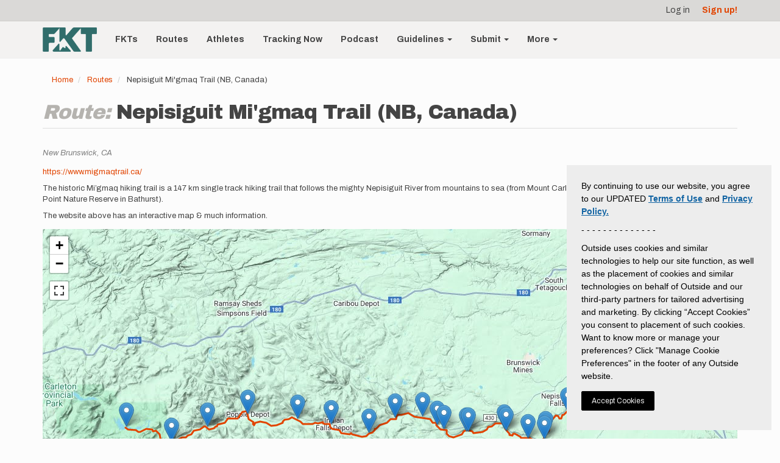

--- FILE ---
content_type: text/html; charset=UTF-8
request_url: https://fastestknowntime.com/route/nepisiguit-migmaq-trail-nb-canada
body_size: 78376
content:
<!DOCTYPE html>
<html  lang="en" dir="ltr" prefix="og: https://ogp.me/ns#">
  <head>
    <meta charset="utf-8" /><script type="text/javascript">(window.NREUM||(NREUM={})).init={privacy:{cookies_enabled:true},ajax:{deny_list:["bam.nr-data.net"]},feature_flags:["soft_nav"],distributed_tracing:{enabled:true}};(window.NREUM||(NREUM={})).loader_config={agentID:"1386131613",accountID:"4261060",trustKey:"66686",xpid:"UAQBUFZVCBABV1BVBQkHVlME",licenseKey:"NRJS-e9839a4c4404b009be3",applicationID:"1317280075",browserID:"1386131613"};;/*! For license information please see nr-loader-spa-1.308.0.min.js.LICENSE.txt */
(()=>{var e,t,r={384:(e,t,r)=>{"use strict";r.d(t,{NT:()=>a,US:()=>u,Zm:()=>o,bQ:()=>d,dV:()=>c,pV:()=>l});var n=r(6154),i=r(1863),s=r(1910);const a={beacon:"bam.nr-data.net",errorBeacon:"bam.nr-data.net"};function o(){return n.gm.NREUM||(n.gm.NREUM={}),void 0===n.gm.newrelic&&(n.gm.newrelic=n.gm.NREUM),n.gm.NREUM}function c(){let e=o();return e.o||(e.o={ST:n.gm.setTimeout,SI:n.gm.setImmediate||n.gm.setInterval,CT:n.gm.clearTimeout,XHR:n.gm.XMLHttpRequest,REQ:n.gm.Request,EV:n.gm.Event,PR:n.gm.Promise,MO:n.gm.MutationObserver,FETCH:n.gm.fetch,WS:n.gm.WebSocket},(0,s.i)(...Object.values(e.o))),e}function d(e,t){let r=o();r.initializedAgents??={},t.initializedAt={ms:(0,i.t)(),date:new Date},r.initializedAgents[e]=t}function u(e,t){o()[e]=t}function l(){return function(){let e=o();const t=e.info||{};e.info={beacon:a.beacon,errorBeacon:a.errorBeacon,...t}}(),function(){let e=o();const t=e.init||{};e.init={...t}}(),c(),function(){let e=o();const t=e.loader_config||{};e.loader_config={...t}}(),o()}},782:(e,t,r)=>{"use strict";r.d(t,{T:()=>n});const n=r(860).K7.pageViewTiming},860:(e,t,r)=>{"use strict";r.d(t,{$J:()=>u,K7:()=>c,P3:()=>d,XX:()=>i,Yy:()=>o,df:()=>s,qY:()=>n,v4:()=>a});const n="events",i="jserrors",s="browser/blobs",a="rum",o="browser/logs",c={ajax:"ajax",genericEvents:"generic_events",jserrors:i,logging:"logging",metrics:"metrics",pageAction:"page_action",pageViewEvent:"page_view_event",pageViewTiming:"page_view_timing",sessionReplay:"session_replay",sessionTrace:"session_trace",softNav:"soft_navigations",spa:"spa"},d={[c.pageViewEvent]:1,[c.pageViewTiming]:2,[c.metrics]:3,[c.jserrors]:4,[c.spa]:5,[c.ajax]:6,[c.sessionTrace]:7,[c.softNav]:8,[c.sessionReplay]:9,[c.logging]:10,[c.genericEvents]:11},u={[c.pageViewEvent]:a,[c.pageViewTiming]:n,[c.ajax]:n,[c.spa]:n,[c.softNav]:n,[c.metrics]:i,[c.jserrors]:i,[c.sessionTrace]:s,[c.sessionReplay]:s,[c.logging]:o,[c.genericEvents]:"ins"}},944:(e,t,r)=>{"use strict";r.d(t,{R:()=>i});var n=r(3241);function i(e,t){"function"==typeof console.debug&&(console.debug("New Relic Warning: https://github.com/newrelic/newrelic-browser-agent/blob/main/docs/warning-codes.md#".concat(e),t),(0,n.W)({agentIdentifier:null,drained:null,type:"data",name:"warn",feature:"warn",data:{code:e,secondary:t}}))}},993:(e,t,r)=>{"use strict";r.d(t,{A$:()=>s,ET:()=>a,TZ:()=>o,p_:()=>i});var n=r(860);const i={ERROR:"ERROR",WARN:"WARN",INFO:"INFO",DEBUG:"DEBUG",TRACE:"TRACE"},s={OFF:0,ERROR:1,WARN:2,INFO:3,DEBUG:4,TRACE:5},a="log",o=n.K7.logging},1541:(e,t,r)=>{"use strict";r.d(t,{U:()=>i,f:()=>n});const n={MFE:"MFE",BA:"BA"};function i(e,t){if(2!==t?.harvestEndpointVersion)return{};const r=t.agentRef.runtime.appMetadata.agents[0].entityGuid;return e?{"source.id":e.id,"source.name":e.name,"source.type":e.type,"parent.id":e.parent?.id||r,"parent.type":e.parent?.type||n.BA}:{"entity.guid":r,appId:t.agentRef.info.applicationID}}},1687:(e,t,r)=>{"use strict";r.d(t,{Ak:()=>d,Ze:()=>h,x3:()=>u});var n=r(3241),i=r(7836),s=r(3606),a=r(860),o=r(2646);const c={};function d(e,t){const r={staged:!1,priority:a.P3[t]||0};l(e),c[e].get(t)||c[e].set(t,r)}function u(e,t){e&&c[e]&&(c[e].get(t)&&c[e].delete(t),p(e,t,!1),c[e].size&&f(e))}function l(e){if(!e)throw new Error("agentIdentifier required");c[e]||(c[e]=new Map)}function h(e="",t="feature",r=!1){if(l(e),!e||!c[e].get(t)||r)return p(e,t);c[e].get(t).staged=!0,f(e)}function f(e){const t=Array.from(c[e]);t.every(([e,t])=>t.staged)&&(t.sort((e,t)=>e[1].priority-t[1].priority),t.forEach(([t])=>{c[e].delete(t),p(e,t)}))}function p(e,t,r=!0){const a=e?i.ee.get(e):i.ee,c=s.i.handlers;if(!a.aborted&&a.backlog&&c){if((0,n.W)({agentIdentifier:e,type:"lifecycle",name:"drain",feature:t}),r){const e=a.backlog[t],r=c[t];if(r){for(let t=0;e&&t<e.length;++t)g(e[t],r);Object.entries(r).forEach(([e,t])=>{Object.values(t||{}).forEach(t=>{t[0]?.on&&t[0]?.context()instanceof o.y&&t[0].on(e,t[1])})})}}a.isolatedBacklog||delete c[t],a.backlog[t]=null,a.emit("drain-"+t,[])}}function g(e,t){var r=e[1];Object.values(t[r]||{}).forEach(t=>{var r=e[0];if(t[0]===r){var n=t[1],i=e[3],s=e[2];n.apply(i,s)}})}},1738:(e,t,r)=>{"use strict";r.d(t,{U:()=>f,Y:()=>h});var n=r(3241),i=r(9908),s=r(1863),a=r(944),o=r(5701),c=r(3969),d=r(8362),u=r(860),l=r(4261);function h(e,t,r,s){const h=s||r;!h||h[e]&&h[e]!==d.d.prototype[e]||(h[e]=function(){(0,i.p)(c.xV,["API/"+e+"/called"],void 0,u.K7.metrics,r.ee),(0,n.W)({agentIdentifier:r.agentIdentifier,drained:!!o.B?.[r.agentIdentifier],type:"data",name:"api",feature:l.Pl+e,data:{}});try{return t.apply(this,arguments)}catch(e){(0,a.R)(23,e)}})}function f(e,t,r,n,a){const o=e.info;null===r?delete o.jsAttributes[t]:o.jsAttributes[t]=r,(a||null===r)&&(0,i.p)(l.Pl+n,[(0,s.t)(),t,r],void 0,"session",e.ee)}},1741:(e,t,r)=>{"use strict";r.d(t,{W:()=>s});var n=r(944),i=r(4261);class s{#e(e,...t){if(this[e]!==s.prototype[e])return this[e](...t);(0,n.R)(35,e)}addPageAction(e,t){return this.#e(i.hG,e,t)}register(e){return this.#e(i.eY,e)}recordCustomEvent(e,t){return this.#e(i.fF,e,t)}setPageViewName(e,t){return this.#e(i.Fw,e,t)}setCustomAttribute(e,t,r){return this.#e(i.cD,e,t,r)}noticeError(e,t){return this.#e(i.o5,e,t)}setUserId(e,t=!1){return this.#e(i.Dl,e,t)}setApplicationVersion(e){return this.#e(i.nb,e)}setErrorHandler(e){return this.#e(i.bt,e)}addRelease(e,t){return this.#e(i.k6,e,t)}log(e,t){return this.#e(i.$9,e,t)}start(){return this.#e(i.d3)}finished(e){return this.#e(i.BL,e)}recordReplay(){return this.#e(i.CH)}pauseReplay(){return this.#e(i.Tb)}addToTrace(e){return this.#e(i.U2,e)}setCurrentRouteName(e){return this.#e(i.PA,e)}interaction(e){return this.#e(i.dT,e)}wrapLogger(e,t,r){return this.#e(i.Wb,e,t,r)}measure(e,t){return this.#e(i.V1,e,t)}consent(e){return this.#e(i.Pv,e)}}},1863:(e,t,r)=>{"use strict";function n(){return Math.floor(performance.now())}r.d(t,{t:()=>n})},1910:(e,t,r)=>{"use strict";r.d(t,{i:()=>s});var n=r(944);const i=new Map;function s(...e){return e.every(e=>{if(i.has(e))return i.get(e);const t="function"==typeof e?e.toString():"",r=t.includes("[native code]"),s=t.includes("nrWrapper");return r||s||(0,n.R)(64,e?.name||t),i.set(e,r),r})}},2555:(e,t,r)=>{"use strict";r.d(t,{D:()=>o,f:()=>a});var n=r(384),i=r(8122);const s={beacon:n.NT.beacon,errorBeacon:n.NT.errorBeacon,licenseKey:void 0,applicationID:void 0,sa:void 0,queueTime:void 0,applicationTime:void 0,ttGuid:void 0,user:void 0,account:void 0,product:void 0,extra:void 0,jsAttributes:{},userAttributes:void 0,atts:void 0,transactionName:void 0,tNamePlain:void 0};function a(e){try{return!!e.licenseKey&&!!e.errorBeacon&&!!e.applicationID}catch(e){return!1}}const o=e=>(0,i.a)(e,s)},2614:(e,t,r)=>{"use strict";r.d(t,{BB:()=>a,H3:()=>n,g:()=>d,iL:()=>c,tS:()=>o,uh:()=>i,wk:()=>s});const n="NRBA",i="SESSION",s=144e5,a=18e5,o={STARTED:"session-started",PAUSE:"session-pause",RESET:"session-reset",RESUME:"session-resume",UPDATE:"session-update"},c={SAME_TAB:"same-tab",CROSS_TAB:"cross-tab"},d={OFF:0,FULL:1,ERROR:2}},2646:(e,t,r)=>{"use strict";r.d(t,{y:()=>n});class n{constructor(e){this.contextId=e}}},2843:(e,t,r)=>{"use strict";r.d(t,{G:()=>s,u:()=>i});var n=r(3878);function i(e,t=!1,r,i){(0,n.DD)("visibilitychange",function(){if(t)return void("hidden"===document.visibilityState&&e());e(document.visibilityState)},r,i)}function s(e,t,r){(0,n.sp)("pagehide",e,t,r)}},3241:(e,t,r)=>{"use strict";r.d(t,{W:()=>s});var n=r(6154);const i="newrelic";function s(e={}){try{n.gm.dispatchEvent(new CustomEvent(i,{detail:e}))}catch(e){}}},3304:(e,t,r)=>{"use strict";r.d(t,{A:()=>s});var n=r(7836);const i=()=>{const e=new WeakSet;return(t,r)=>{if("object"==typeof r&&null!==r){if(e.has(r))return;e.add(r)}return r}};function s(e){try{return JSON.stringify(e,i())??""}catch(e){try{n.ee.emit("internal-error",[e])}catch(e){}return""}}},3333:(e,t,r)=>{"use strict";r.d(t,{$v:()=>u,TZ:()=>n,Xh:()=>c,Zp:()=>i,kd:()=>d,mq:()=>o,nf:()=>a,qN:()=>s});const n=r(860).K7.genericEvents,i=["auxclick","click","copy","keydown","paste","scrollend"],s=["focus","blur"],a=4,o=1e3,c=2e3,d=["PageAction","UserAction","BrowserPerformance"],u={RESOURCES:"experimental.resources",REGISTER:"register"}},3434:(e,t,r)=>{"use strict";r.d(t,{Jt:()=>s,YM:()=>d});var n=r(7836),i=r(5607);const s="nr@original:".concat(i.W),a=50;var o=Object.prototype.hasOwnProperty,c=!1;function d(e,t){return e||(e=n.ee),r.inPlace=function(e,t,n,i,s){n||(n="");const a="-"===n.charAt(0);for(let o=0;o<t.length;o++){const c=t[o],d=e[c];l(d)||(e[c]=r(d,a?c+n:n,i,c,s))}},r.flag=s,r;function r(t,r,n,c,d){return l(t)?t:(r||(r=""),nrWrapper[s]=t,function(e,t,r){if(Object.defineProperty&&Object.keys)try{return Object.keys(e).forEach(function(r){Object.defineProperty(t,r,{get:function(){return e[r]},set:function(t){return e[r]=t,t}})}),t}catch(e){u([e],r)}for(var n in e)o.call(e,n)&&(t[n]=e[n])}(t,nrWrapper,e),nrWrapper);function nrWrapper(){var s,o,l,h;let f;try{o=this,s=[...arguments],l="function"==typeof n?n(s,o):n||{}}catch(t){u([t,"",[s,o,c],l],e)}i(r+"start",[s,o,c],l,d);const p=performance.now();let g;try{return h=t.apply(o,s),g=performance.now(),h}catch(e){throw g=performance.now(),i(r+"err",[s,o,e],l,d),f=e,f}finally{const e=g-p,t={start:p,end:g,duration:e,isLongTask:e>=a,methodName:c,thrownError:f};t.isLongTask&&i("long-task",[t,o],l,d),i(r+"end",[s,o,h],l,d)}}}function i(r,n,i,s){if(!c||t){var a=c;c=!0;try{e.emit(r,n,i,t,s)}catch(t){u([t,r,n,i],e)}c=a}}}function u(e,t){t||(t=n.ee);try{t.emit("internal-error",e)}catch(e){}}function l(e){return!(e&&"function"==typeof e&&e.apply&&!e[s])}},3606:(e,t,r)=>{"use strict";r.d(t,{i:()=>s});var n=r(9908);s.on=a;var i=s.handlers={};function s(e,t,r,s){a(s||n.d,i,e,t,r)}function a(e,t,r,i,s){s||(s="feature"),e||(e=n.d);var a=t[s]=t[s]||{};(a[r]=a[r]||[]).push([e,i])}},3738:(e,t,r)=>{"use strict";r.d(t,{He:()=>i,Kp:()=>o,Lc:()=>d,Rz:()=>u,TZ:()=>n,bD:()=>s,d3:()=>a,jx:()=>l,sl:()=>h,uP:()=>c});const n=r(860).K7.sessionTrace,i="bstResource",s="resource",a="-start",o="-end",c="fn"+a,d="fn"+o,u="pushState",l=1e3,h=3e4},3785:(e,t,r)=>{"use strict";r.d(t,{R:()=>c,b:()=>d});var n=r(9908),i=r(1863),s=r(860),a=r(3969),o=r(993);function c(e,t,r={},c=o.p_.INFO,d=!0,u,l=(0,i.t)()){(0,n.p)(a.xV,["API/logging/".concat(c.toLowerCase(),"/called")],void 0,s.K7.metrics,e),(0,n.p)(o.ET,[l,t,r,c,d,u],void 0,s.K7.logging,e)}function d(e){return"string"==typeof e&&Object.values(o.p_).some(t=>t===e.toUpperCase().trim())}},3878:(e,t,r)=>{"use strict";function n(e,t){return{capture:e,passive:!1,signal:t}}function i(e,t,r=!1,i){window.addEventListener(e,t,n(r,i))}function s(e,t,r=!1,i){document.addEventListener(e,t,n(r,i))}r.d(t,{DD:()=>s,jT:()=>n,sp:()=>i})},3962:(e,t,r)=>{"use strict";r.d(t,{AM:()=>a,O2:()=>l,OV:()=>s,Qu:()=>h,TZ:()=>c,ih:()=>f,pP:()=>o,t1:()=>u,tC:()=>i,wD:()=>d});var n=r(860);const i=["click","keydown","submit"],s="popstate",a="api",o="initialPageLoad",c=n.K7.softNav,d=5e3,u=500,l={INITIAL_PAGE_LOAD:"",ROUTE_CHANGE:1,UNSPECIFIED:2},h={INTERACTION:1,AJAX:2,CUSTOM_END:3,CUSTOM_TRACER:4},f={IP:"in progress",PF:"pending finish",FIN:"finished",CAN:"cancelled"}},3969:(e,t,r)=>{"use strict";r.d(t,{TZ:()=>n,XG:()=>o,rs:()=>i,xV:()=>a,z_:()=>s});const n=r(860).K7.metrics,i="sm",s="cm",a="storeSupportabilityMetrics",o="storeEventMetrics"},4234:(e,t,r)=>{"use strict";r.d(t,{W:()=>s});var n=r(7836),i=r(1687);class s{constructor(e,t){this.agentIdentifier=e,this.ee=n.ee.get(e),this.featureName=t,this.blocked=!1}deregisterDrain(){(0,i.x3)(this.agentIdentifier,this.featureName)}}},4261:(e,t,r)=>{"use strict";r.d(t,{$9:()=>u,BL:()=>c,CH:()=>p,Dl:()=>R,Fw:()=>w,PA:()=>v,Pl:()=>n,Pv:()=>A,Tb:()=>h,U2:()=>a,V1:()=>E,Wb:()=>T,bt:()=>y,cD:()=>b,d3:()=>x,dT:()=>d,eY:()=>g,fF:()=>f,hG:()=>s,hw:()=>i,k6:()=>o,nb:()=>m,o5:()=>l});const n="api-",i=n+"ixn-",s="addPageAction",a="addToTrace",o="addRelease",c="finished",d="interaction",u="log",l="noticeError",h="pauseReplay",f="recordCustomEvent",p="recordReplay",g="register",m="setApplicationVersion",v="setCurrentRouteName",b="setCustomAttribute",y="setErrorHandler",w="setPageViewName",R="setUserId",x="start",T="wrapLogger",E="measure",A="consent"},5205:(e,t,r)=>{"use strict";r.d(t,{j:()=>S});var n=r(384),i=r(1741);var s=r(2555),a=r(3333);const o=e=>{if(!e||"string"!=typeof e)return!1;try{document.createDocumentFragment().querySelector(e)}catch{return!1}return!0};var c=r(2614),d=r(944),u=r(8122);const l="[data-nr-mask]",h=e=>(0,u.a)(e,(()=>{const e={feature_flags:[],experimental:{allow_registered_children:!1,resources:!1},mask_selector:"*",block_selector:"[data-nr-block]",mask_input_options:{color:!1,date:!1,"datetime-local":!1,email:!1,month:!1,number:!1,range:!1,search:!1,tel:!1,text:!1,time:!1,url:!1,week:!1,textarea:!1,select:!1,password:!0}};return{ajax:{deny_list:void 0,block_internal:!0,enabled:!0,autoStart:!0},api:{get allow_registered_children(){return e.feature_flags.includes(a.$v.REGISTER)||e.experimental.allow_registered_children},set allow_registered_children(t){e.experimental.allow_registered_children=t},duplicate_registered_data:!1},browser_consent_mode:{enabled:!1},distributed_tracing:{enabled:void 0,exclude_newrelic_header:void 0,cors_use_newrelic_header:void 0,cors_use_tracecontext_headers:void 0,allowed_origins:void 0},get feature_flags(){return e.feature_flags},set feature_flags(t){e.feature_flags=t},generic_events:{enabled:!0,autoStart:!0},harvest:{interval:30},jserrors:{enabled:!0,autoStart:!0},logging:{enabled:!0,autoStart:!0},metrics:{enabled:!0,autoStart:!0},obfuscate:void 0,page_action:{enabled:!0},page_view_event:{enabled:!0,autoStart:!0},page_view_timing:{enabled:!0,autoStart:!0},performance:{capture_marks:!1,capture_measures:!1,capture_detail:!0,resources:{get enabled(){return e.feature_flags.includes(a.$v.RESOURCES)||e.experimental.resources},set enabled(t){e.experimental.resources=t},asset_types:[],first_party_domains:[],ignore_newrelic:!0}},privacy:{cookies_enabled:!0},proxy:{assets:void 0,beacon:void 0},session:{expiresMs:c.wk,inactiveMs:c.BB},session_replay:{autoStart:!0,enabled:!1,preload:!1,sampling_rate:10,error_sampling_rate:100,collect_fonts:!1,inline_images:!1,fix_stylesheets:!0,mask_all_inputs:!0,get mask_text_selector(){return e.mask_selector},set mask_text_selector(t){o(t)?e.mask_selector="".concat(t,",").concat(l):""===t||null===t?e.mask_selector=l:(0,d.R)(5,t)},get block_class(){return"nr-block"},get ignore_class(){return"nr-ignore"},get mask_text_class(){return"nr-mask"},get block_selector(){return e.block_selector},set block_selector(t){o(t)?e.block_selector+=",".concat(t):""!==t&&(0,d.R)(6,t)},get mask_input_options(){return e.mask_input_options},set mask_input_options(t){t&&"object"==typeof t?e.mask_input_options={...t,password:!0}:(0,d.R)(7,t)}},session_trace:{enabled:!0,autoStart:!0},soft_navigations:{enabled:!0,autoStart:!0},spa:{enabled:!0,autoStart:!0},ssl:void 0,user_actions:{enabled:!0,elementAttributes:["id","className","tagName","type"]}}})());var f=r(6154),p=r(9324);let g=0;const m={buildEnv:p.F3,distMethod:p.Xs,version:p.xv,originTime:f.WN},v={consented:!1},b={appMetadata:{},get consented(){return this.session?.state?.consent||v.consented},set consented(e){v.consented=e},customTransaction:void 0,denyList:void 0,disabled:!1,harvester:void 0,isolatedBacklog:!1,isRecording:!1,loaderType:void 0,maxBytes:3e4,obfuscator:void 0,onerror:void 0,ptid:void 0,releaseIds:{},session:void 0,timeKeeper:void 0,registeredEntities:[],jsAttributesMetadata:{bytes:0},get harvestCount(){return++g}},y=e=>{const t=(0,u.a)(e,b),r=Object.keys(m).reduce((e,t)=>(e[t]={value:m[t],writable:!1,configurable:!0,enumerable:!0},e),{});return Object.defineProperties(t,r)};var w=r(5701);const R=e=>{const t=e.startsWith("http");e+="/",r.p=t?e:"https://"+e};var x=r(7836),T=r(3241);const E={accountID:void 0,trustKey:void 0,agentID:void 0,licenseKey:void 0,applicationID:void 0,xpid:void 0},A=e=>(0,u.a)(e,E),_=new Set;function S(e,t={},r,a){let{init:o,info:c,loader_config:d,runtime:u={},exposed:l=!0}=t;if(!c){const e=(0,n.pV)();o=e.init,c=e.info,d=e.loader_config}e.init=h(o||{}),e.loader_config=A(d||{}),c.jsAttributes??={},f.bv&&(c.jsAttributes.isWorker=!0),e.info=(0,s.D)(c);const p=e.init,g=[c.beacon,c.errorBeacon];_.has(e.agentIdentifier)||(p.proxy.assets&&(R(p.proxy.assets),g.push(p.proxy.assets)),p.proxy.beacon&&g.push(p.proxy.beacon),e.beacons=[...g],function(e){const t=(0,n.pV)();Object.getOwnPropertyNames(i.W.prototype).forEach(r=>{const n=i.W.prototype[r];if("function"!=typeof n||"constructor"===n)return;let s=t[r];e[r]&&!1!==e.exposed&&"micro-agent"!==e.runtime?.loaderType&&(t[r]=(...t)=>{const n=e[r](...t);return s?s(...t):n})})}(e),(0,n.US)("activatedFeatures",w.B)),u.denyList=[...p.ajax.deny_list||[],...p.ajax.block_internal?g:[]],u.ptid=e.agentIdentifier,u.loaderType=r,e.runtime=y(u),_.has(e.agentIdentifier)||(e.ee=x.ee.get(e.agentIdentifier),e.exposed=l,(0,T.W)({agentIdentifier:e.agentIdentifier,drained:!!w.B?.[e.agentIdentifier],type:"lifecycle",name:"initialize",feature:void 0,data:e.config})),_.add(e.agentIdentifier)}},5270:(e,t,r)=>{"use strict";r.d(t,{Aw:()=>a,SR:()=>s,rF:()=>o});var n=r(384),i=r(7767);function s(e){return!!(0,n.dV)().o.MO&&(0,i.V)(e)&&!0===e?.session_trace.enabled}function a(e){return!0===e?.session_replay.preload&&s(e)}function o(e,t){try{if("string"==typeof t?.type){if("password"===t.type.toLowerCase())return"*".repeat(e?.length||0);if(void 0!==t?.dataset?.nrUnmask||t?.classList?.contains("nr-unmask"))return e}}catch(e){}return"string"==typeof e?e.replace(/[\S]/g,"*"):"*".repeat(e?.length||0)}},5289:(e,t,r)=>{"use strict";r.d(t,{GG:()=>a,Qr:()=>c,sB:()=>o});var n=r(3878),i=r(6389);function s(){return"undefined"==typeof document||"complete"===document.readyState}function a(e,t){if(s())return e();const r=(0,i.J)(e),a=setInterval(()=>{s()&&(clearInterval(a),r())},500);(0,n.sp)("load",r,t)}function o(e){if(s())return e();(0,n.DD)("DOMContentLoaded",e)}function c(e){if(s())return e();(0,n.sp)("popstate",e)}},5607:(e,t,r)=>{"use strict";r.d(t,{W:()=>n});const n=(0,r(9566).bz)()},5701:(e,t,r)=>{"use strict";r.d(t,{B:()=>s,t:()=>a});var n=r(3241);const i=new Set,s={};function a(e,t){const r=t.agentIdentifier;s[r]??={},e&&"object"==typeof e&&(i.has(r)||(t.ee.emit("rumresp",[e]),s[r]=e,i.add(r),(0,n.W)({agentIdentifier:r,loaded:!0,drained:!0,type:"lifecycle",name:"load",feature:void 0,data:e})))}},6154:(e,t,r)=>{"use strict";r.d(t,{OF:()=>d,RI:()=>i,WN:()=>h,bv:()=>s,eN:()=>f,gm:()=>a,lR:()=>l,m:()=>c,mw:()=>o,sb:()=>u});var n=r(1863);const i="undefined"!=typeof window&&!!window.document,s="undefined"!=typeof WorkerGlobalScope&&("undefined"!=typeof self&&self instanceof WorkerGlobalScope&&self.navigator instanceof WorkerNavigator||"undefined"!=typeof globalThis&&globalThis instanceof WorkerGlobalScope&&globalThis.navigator instanceof WorkerNavigator),a=i?window:"undefined"!=typeof WorkerGlobalScope&&("undefined"!=typeof self&&self instanceof WorkerGlobalScope&&self||"undefined"!=typeof globalThis&&globalThis instanceof WorkerGlobalScope&&globalThis),o=Boolean("hidden"===a?.document?.visibilityState),c=""+a?.location,d=/iPad|iPhone|iPod/.test(a.navigator?.userAgent),u=d&&"undefined"==typeof SharedWorker,l=(()=>{const e=a.navigator?.userAgent?.match(/Firefox[/\s](\d+\.\d+)/);return Array.isArray(e)&&e.length>=2?+e[1]:0})(),h=Date.now()-(0,n.t)(),f=()=>"undefined"!=typeof PerformanceNavigationTiming&&a?.performance?.getEntriesByType("navigation")?.[0]?.responseStart},6344:(e,t,r)=>{"use strict";r.d(t,{BB:()=>u,Qb:()=>l,TZ:()=>i,Ug:()=>a,Vh:()=>s,_s:()=>o,bc:()=>d,yP:()=>c});var n=r(2614);const i=r(860).K7.sessionReplay,s="errorDuringReplay",a=.12,o={DomContentLoaded:0,Load:1,FullSnapshot:2,IncrementalSnapshot:3,Meta:4,Custom:5},c={[n.g.ERROR]:15e3,[n.g.FULL]:3e5,[n.g.OFF]:0},d={RESET:{message:"Session was reset",sm:"Reset"},IMPORT:{message:"Recorder failed to import",sm:"Import"},TOO_MANY:{message:"429: Too Many Requests",sm:"Too-Many"},TOO_BIG:{message:"Payload was too large",sm:"Too-Big"},CROSS_TAB:{message:"Session Entity was set to OFF on another tab",sm:"Cross-Tab"},ENTITLEMENTS:{message:"Session Replay is not allowed and will not be started",sm:"Entitlement"}},u=5e3,l={API:"api",RESUME:"resume",SWITCH_TO_FULL:"switchToFull",INITIALIZE:"initialize",PRELOAD:"preload"}},6389:(e,t,r)=>{"use strict";function n(e,t=500,r={}){const n=r?.leading||!1;let i;return(...r)=>{n&&void 0===i&&(e.apply(this,r),i=setTimeout(()=>{i=clearTimeout(i)},t)),n||(clearTimeout(i),i=setTimeout(()=>{e.apply(this,r)},t))}}function i(e){let t=!1;return(...r)=>{t||(t=!0,e.apply(this,r))}}r.d(t,{J:()=>i,s:()=>n})},6630:(e,t,r)=>{"use strict";r.d(t,{T:()=>n});const n=r(860).K7.pageViewEvent},6774:(e,t,r)=>{"use strict";r.d(t,{T:()=>n});const n=r(860).K7.jserrors},7295:(e,t,r)=>{"use strict";r.d(t,{Xv:()=>a,gX:()=>i,iW:()=>s});var n=[];function i(e){if(!e||s(e))return!1;if(0===n.length)return!0;if("*"===n[0].hostname)return!1;for(var t=0;t<n.length;t++){var r=n[t];if(r.hostname.test(e.hostname)&&r.pathname.test(e.pathname))return!1}return!0}function s(e){return void 0===e.hostname}function a(e){if(n=[],e&&e.length)for(var t=0;t<e.length;t++){let r=e[t];if(!r)continue;if("*"===r)return void(n=[{hostname:"*"}]);0===r.indexOf("http://")?r=r.substring(7):0===r.indexOf("https://")&&(r=r.substring(8));const i=r.indexOf("/");let s,a;i>0?(s=r.substring(0,i),a=r.substring(i)):(s=r,a="*");let[c]=s.split(":");n.push({hostname:o(c),pathname:o(a,!0)})}}function o(e,t=!1){const r=e.replace(/[.+?^${}()|[\]\\]/g,e=>"\\"+e).replace(/\*/g,".*?");return new RegExp((t?"^":"")+r+"$")}},7485:(e,t,r)=>{"use strict";r.d(t,{D:()=>i});var n=r(6154);function i(e){if(0===(e||"").indexOf("data:"))return{protocol:"data"};try{const t=new URL(e,location.href),r={port:t.port,hostname:t.hostname,pathname:t.pathname,search:t.search,protocol:t.protocol.slice(0,t.protocol.indexOf(":")),sameOrigin:t.protocol===n.gm?.location?.protocol&&t.host===n.gm?.location?.host};return r.port&&""!==r.port||("http:"===t.protocol&&(r.port="80"),"https:"===t.protocol&&(r.port="443")),r.pathname&&""!==r.pathname?r.pathname.startsWith("/")||(r.pathname="/".concat(r.pathname)):r.pathname="/",r}catch(e){return{}}}},7699:(e,t,r)=>{"use strict";r.d(t,{It:()=>s,KC:()=>o,No:()=>i,qh:()=>a});var n=r(860);const i=16e3,s=1e6,a="SESSION_ERROR",o={[n.K7.logging]:!0,[n.K7.genericEvents]:!1,[n.K7.jserrors]:!1,[n.K7.ajax]:!1}},7767:(e,t,r)=>{"use strict";r.d(t,{V:()=>i});var n=r(6154);const i=e=>n.RI&&!0===e?.privacy.cookies_enabled},7836:(e,t,r)=>{"use strict";r.d(t,{P:()=>o,ee:()=>c});var n=r(384),i=r(8990),s=r(2646),a=r(5607);const o="nr@context:".concat(a.W),c=function e(t,r){var n={},a={},u={},l=!1;try{l=16===r.length&&d.initializedAgents?.[r]?.runtime.isolatedBacklog}catch(e){}var h={on:p,addEventListener:p,removeEventListener:function(e,t){var r=n[e];if(!r)return;for(var i=0;i<r.length;i++)r[i]===t&&r.splice(i,1)},emit:function(e,r,n,i,s){!1!==s&&(s=!0);if(c.aborted&&!i)return;t&&s&&t.emit(e,r,n);var o=f(n);g(e).forEach(e=>{e.apply(o,r)});var d=v()[a[e]];d&&d.push([h,e,r,o]);return o},get:m,listeners:g,context:f,buffer:function(e,t){const r=v();if(t=t||"feature",h.aborted)return;Object.entries(e||{}).forEach(([e,n])=>{a[n]=t,t in r||(r[t]=[])})},abort:function(){h._aborted=!0,Object.keys(h.backlog).forEach(e=>{delete h.backlog[e]})},isBuffering:function(e){return!!v()[a[e]]},debugId:r,backlog:l?{}:t&&"object"==typeof t.backlog?t.backlog:{},isolatedBacklog:l};return Object.defineProperty(h,"aborted",{get:()=>{let e=h._aborted||!1;return e||(t&&(e=t.aborted),e)}}),h;function f(e){return e&&e instanceof s.y?e:e?(0,i.I)(e,o,()=>new s.y(o)):new s.y(o)}function p(e,t){n[e]=g(e).concat(t)}function g(e){return n[e]||[]}function m(t){return u[t]=u[t]||e(h,t)}function v(){return h.backlog}}(void 0,"globalEE"),d=(0,n.Zm)();d.ee||(d.ee=c)},8122:(e,t,r)=>{"use strict";r.d(t,{a:()=>i});var n=r(944);function i(e,t){try{if(!e||"object"!=typeof e)return(0,n.R)(3);if(!t||"object"!=typeof t)return(0,n.R)(4);const r=Object.create(Object.getPrototypeOf(t),Object.getOwnPropertyDescriptors(t)),s=0===Object.keys(r).length?e:r;for(let a in s)if(void 0!==e[a])try{if(null===e[a]){r[a]=null;continue}Array.isArray(e[a])&&Array.isArray(t[a])?r[a]=Array.from(new Set([...e[a],...t[a]])):"object"==typeof e[a]&&"object"==typeof t[a]?r[a]=i(e[a],t[a]):r[a]=e[a]}catch(e){r[a]||(0,n.R)(1,e)}return r}catch(e){(0,n.R)(2,e)}}},8139:(e,t,r)=>{"use strict";r.d(t,{u:()=>h});var n=r(7836),i=r(3434),s=r(8990),a=r(6154);const o={},c=a.gm.XMLHttpRequest,d="addEventListener",u="removeEventListener",l="nr@wrapped:".concat(n.P);function h(e){var t=function(e){return(e||n.ee).get("events")}(e);if(o[t.debugId]++)return t;o[t.debugId]=1;var r=(0,i.YM)(t,!0);function h(e){r.inPlace(e,[d,u],"-",p)}function p(e,t){return e[1]}return"getPrototypeOf"in Object&&(a.RI&&f(document,h),c&&f(c.prototype,h),f(a.gm,h)),t.on(d+"-start",function(e,t){var n=e[1];if(null!==n&&("function"==typeof n||"object"==typeof n)&&"newrelic"!==e[0]){var i=(0,s.I)(n,l,function(){var e={object:function(){if("function"!=typeof n.handleEvent)return;return n.handleEvent.apply(n,arguments)},function:n}[typeof n];return e?r(e,"fn-",null,e.name||"anonymous"):n});this.wrapped=e[1]=i}}),t.on(u+"-start",function(e){e[1]=this.wrapped||e[1]}),t}function f(e,t,...r){let n=e;for(;"object"==typeof n&&!Object.prototype.hasOwnProperty.call(n,d);)n=Object.getPrototypeOf(n);n&&t(n,...r)}},8362:(e,t,r)=>{"use strict";r.d(t,{d:()=>s});var n=r(9566),i=r(1741);class s extends i.W{agentIdentifier=(0,n.LA)(16)}},8374:(e,t,r)=>{r.nc=(()=>{try{return document?.currentScript?.nonce}catch(e){}return""})()},8990:(e,t,r)=>{"use strict";r.d(t,{I:()=>i});var n=Object.prototype.hasOwnProperty;function i(e,t,r){if(n.call(e,t))return e[t];var i=r();if(Object.defineProperty&&Object.keys)try{return Object.defineProperty(e,t,{value:i,writable:!0,enumerable:!1}),i}catch(e){}return e[t]=i,i}},9119:(e,t,r)=>{"use strict";r.d(t,{L:()=>s});var n=/([^?#]*)[^#]*(#[^?]*|$).*/,i=/([^?#]*)().*/;function s(e,t){return e?e.replace(t?n:i,"$1$2"):e}},9300:(e,t,r)=>{"use strict";r.d(t,{T:()=>n});const n=r(860).K7.ajax},9324:(e,t,r)=>{"use strict";r.d(t,{AJ:()=>a,F3:()=>i,Xs:()=>s,Yq:()=>o,xv:()=>n});const n="1.308.0",i="PROD",s="CDN",a="@newrelic/rrweb",o="1.0.1"},9566:(e,t,r)=>{"use strict";r.d(t,{LA:()=>o,ZF:()=>c,bz:()=>a,el:()=>d});var n=r(6154);const i="xxxxxxxx-xxxx-4xxx-yxxx-xxxxxxxxxxxx";function s(e,t){return e?15&e[t]:16*Math.random()|0}function a(){const e=n.gm?.crypto||n.gm?.msCrypto;let t,r=0;return e&&e.getRandomValues&&(t=e.getRandomValues(new Uint8Array(30))),i.split("").map(e=>"x"===e?s(t,r++).toString(16):"y"===e?(3&s()|8).toString(16):e).join("")}function o(e){const t=n.gm?.crypto||n.gm?.msCrypto;let r,i=0;t&&t.getRandomValues&&(r=t.getRandomValues(new Uint8Array(e)));const a=[];for(var o=0;o<e;o++)a.push(s(r,i++).toString(16));return a.join("")}function c(){return o(16)}function d(){return o(32)}},9908:(e,t,r)=>{"use strict";r.d(t,{d:()=>n,p:()=>i});var n=r(7836).ee.get("handle");function i(e,t,r,i,s){s?(s.buffer([e],i),s.emit(e,t,r)):(n.buffer([e],i),n.emit(e,t,r))}}},n={};function i(e){var t=n[e];if(void 0!==t)return t.exports;var s=n[e]={exports:{}};return r[e](s,s.exports,i),s.exports}i.m=r,i.d=(e,t)=>{for(var r in t)i.o(t,r)&&!i.o(e,r)&&Object.defineProperty(e,r,{enumerable:!0,get:t[r]})},i.f={},i.e=e=>Promise.all(Object.keys(i.f).reduce((t,r)=>(i.f[r](e,t),t),[])),i.u=e=>({212:"nr-spa-compressor",249:"nr-spa-recorder",478:"nr-spa"}[e]+"-1.308.0.min.js"),i.o=(e,t)=>Object.prototype.hasOwnProperty.call(e,t),e={},t="NRBA-1.308.0.PROD:",i.l=(r,n,s,a)=>{if(e[r])e[r].push(n);else{var o,c;if(void 0!==s)for(var d=document.getElementsByTagName("script"),u=0;u<d.length;u++){var l=d[u];if(l.getAttribute("src")==r||l.getAttribute("data-webpack")==t+s){o=l;break}}if(!o){c=!0;var h={478:"sha512-RSfSVnmHk59T/uIPbdSE0LPeqcEdF4/+XhfJdBuccH5rYMOEZDhFdtnh6X6nJk7hGpzHd9Ujhsy7lZEz/ORYCQ==",249:"sha512-ehJXhmntm85NSqW4MkhfQqmeKFulra3klDyY0OPDUE+sQ3GokHlPh1pmAzuNy//3j4ac6lzIbmXLvGQBMYmrkg==",212:"sha512-B9h4CR46ndKRgMBcK+j67uSR2RCnJfGefU+A7FrgR/k42ovXy5x/MAVFiSvFxuVeEk/pNLgvYGMp1cBSK/G6Fg=="};(o=document.createElement("script")).charset="utf-8",i.nc&&o.setAttribute("nonce",i.nc),o.setAttribute("data-webpack",t+s),o.src=r,0!==o.src.indexOf(window.location.origin+"/")&&(o.crossOrigin="anonymous"),h[a]&&(o.integrity=h[a])}e[r]=[n];var f=(t,n)=>{o.onerror=o.onload=null,clearTimeout(p);var i=e[r];if(delete e[r],o.parentNode&&o.parentNode.removeChild(o),i&&i.forEach(e=>e(n)),t)return t(n)},p=setTimeout(f.bind(null,void 0,{type:"timeout",target:o}),12e4);o.onerror=f.bind(null,o.onerror),o.onload=f.bind(null,o.onload),c&&document.head.appendChild(o)}},i.r=e=>{"undefined"!=typeof Symbol&&Symbol.toStringTag&&Object.defineProperty(e,Symbol.toStringTag,{value:"Module"}),Object.defineProperty(e,"__esModule",{value:!0})},i.p="https://js-agent.newrelic.com/",(()=>{var e={38:0,788:0};i.f.j=(t,r)=>{var n=i.o(e,t)?e[t]:void 0;if(0!==n)if(n)r.push(n[2]);else{var s=new Promise((r,i)=>n=e[t]=[r,i]);r.push(n[2]=s);var a=i.p+i.u(t),o=new Error;i.l(a,r=>{if(i.o(e,t)&&(0!==(n=e[t])&&(e[t]=void 0),n)){var s=r&&("load"===r.type?"missing":r.type),a=r&&r.target&&r.target.src;o.message="Loading chunk "+t+" failed: ("+s+": "+a+")",o.name="ChunkLoadError",o.type=s,o.request=a,n[1](o)}},"chunk-"+t,t)}};var t=(t,r)=>{var n,s,[a,o,c]=r,d=0;if(a.some(t=>0!==e[t])){for(n in o)i.o(o,n)&&(i.m[n]=o[n]);if(c)c(i)}for(t&&t(r);d<a.length;d++)s=a[d],i.o(e,s)&&e[s]&&e[s][0](),e[s]=0},r=self["webpackChunk:NRBA-1.308.0.PROD"]=self["webpackChunk:NRBA-1.308.0.PROD"]||[];r.forEach(t.bind(null,0)),r.push=t.bind(null,r.push.bind(r))})(),(()=>{"use strict";i(8374);var e=i(8362),t=i(860);const r=Object.values(t.K7);var n=i(5205);var s=i(9908),a=i(1863),o=i(4261),c=i(1738);var d=i(1687),u=i(4234),l=i(5289),h=i(6154),f=i(944),p=i(5270),g=i(7767),m=i(6389),v=i(7699);class b extends u.W{constructor(e,t){super(e.agentIdentifier,t),this.agentRef=e,this.abortHandler=void 0,this.featAggregate=void 0,this.loadedSuccessfully=void 0,this.onAggregateImported=new Promise(e=>{this.loadedSuccessfully=e}),this.deferred=Promise.resolve(),!1===e.init[this.featureName].autoStart?this.deferred=new Promise((t,r)=>{this.ee.on("manual-start-all",(0,m.J)(()=>{(0,d.Ak)(e.agentIdentifier,this.featureName),t()}))}):(0,d.Ak)(e.agentIdentifier,t)}importAggregator(e,t,r={}){if(this.featAggregate)return;const n=async()=>{let n;await this.deferred;try{if((0,g.V)(e.init)){const{setupAgentSession:t}=await i.e(478).then(i.bind(i,8766));n=t(e)}}catch(e){(0,f.R)(20,e),this.ee.emit("internal-error",[e]),(0,s.p)(v.qh,[e],void 0,this.featureName,this.ee)}try{if(!this.#t(this.featureName,n,e.init))return(0,d.Ze)(this.agentIdentifier,this.featureName),void this.loadedSuccessfully(!1);const{Aggregate:i}=await t();this.featAggregate=new i(e,r),e.runtime.harvester.initializedAggregates.push(this.featAggregate),this.loadedSuccessfully(!0)}catch(e){(0,f.R)(34,e),this.abortHandler?.(),(0,d.Ze)(this.agentIdentifier,this.featureName,!0),this.loadedSuccessfully(!1),this.ee&&this.ee.abort()}};h.RI?(0,l.GG)(()=>n(),!0):n()}#t(e,r,n){if(this.blocked)return!1;switch(e){case t.K7.sessionReplay:return(0,p.SR)(n)&&!!r;case t.K7.sessionTrace:return!!r;default:return!0}}}var y=i(6630),w=i(2614),R=i(3241);class x extends b{static featureName=y.T;constructor(e){var t;super(e,y.T),this.setupInspectionEvents(e.agentIdentifier),t=e,(0,c.Y)(o.Fw,function(e,r){"string"==typeof e&&("/"!==e.charAt(0)&&(e="/"+e),t.runtime.customTransaction=(r||"http://custom.transaction")+e,(0,s.p)(o.Pl+o.Fw,[(0,a.t)()],void 0,void 0,t.ee))},t),this.importAggregator(e,()=>i.e(478).then(i.bind(i,2467)))}setupInspectionEvents(e){const t=(t,r)=>{t&&(0,R.W)({agentIdentifier:e,timeStamp:t.timeStamp,loaded:"complete"===t.target.readyState,type:"window",name:r,data:t.target.location+""})};(0,l.sB)(e=>{t(e,"DOMContentLoaded")}),(0,l.GG)(e=>{t(e,"load")}),(0,l.Qr)(e=>{t(e,"navigate")}),this.ee.on(w.tS.UPDATE,(t,r)=>{(0,R.W)({agentIdentifier:e,type:"lifecycle",name:"session",data:r})})}}var T=i(384);class E extends e.d{constructor(e){var t;(super(),h.gm)?(this.features={},(0,T.bQ)(this.agentIdentifier,this),this.desiredFeatures=new Set(e.features||[]),this.desiredFeatures.add(x),(0,n.j)(this,e,e.loaderType||"agent"),t=this,(0,c.Y)(o.cD,function(e,r,n=!1){if("string"==typeof e){if(["string","number","boolean"].includes(typeof r)||null===r)return(0,c.U)(t,e,r,o.cD,n);(0,f.R)(40,typeof r)}else(0,f.R)(39,typeof e)},t),function(e){(0,c.Y)(o.Dl,function(t,r=!1){if("string"!=typeof t&&null!==t)return void(0,f.R)(41,typeof t);const n=e.info.jsAttributes["enduser.id"];r&&null!=n&&n!==t?(0,s.p)(o.Pl+"setUserIdAndResetSession",[t],void 0,"session",e.ee):(0,c.U)(e,"enduser.id",t,o.Dl,!0)},e)}(this),function(e){(0,c.Y)(o.nb,function(t){if("string"==typeof t||null===t)return(0,c.U)(e,"application.version",t,o.nb,!1);(0,f.R)(42,typeof t)},e)}(this),function(e){(0,c.Y)(o.d3,function(){e.ee.emit("manual-start-all")},e)}(this),function(e){(0,c.Y)(o.Pv,function(t=!0){if("boolean"==typeof t){if((0,s.p)(o.Pl+o.Pv,[t],void 0,"session",e.ee),e.runtime.consented=t,t){const t=e.features.page_view_event;t.onAggregateImported.then(e=>{const r=t.featAggregate;e&&!r.sentRum&&r.sendRum()})}}else(0,f.R)(65,typeof t)},e)}(this),this.run()):(0,f.R)(21)}get config(){return{info:this.info,init:this.init,loader_config:this.loader_config,runtime:this.runtime}}get api(){return this}run(){try{const e=function(e){const t={};return r.forEach(r=>{t[r]=!!e[r]?.enabled}),t}(this.init),n=[...this.desiredFeatures];n.sort((e,r)=>t.P3[e.featureName]-t.P3[r.featureName]),n.forEach(r=>{if(!e[r.featureName]&&r.featureName!==t.K7.pageViewEvent)return;if(r.featureName===t.K7.spa)return void(0,f.R)(67);const n=function(e){switch(e){case t.K7.ajax:return[t.K7.jserrors];case t.K7.sessionTrace:return[t.K7.ajax,t.K7.pageViewEvent];case t.K7.sessionReplay:return[t.K7.sessionTrace];case t.K7.pageViewTiming:return[t.K7.pageViewEvent];default:return[]}}(r.featureName).filter(e=>!(e in this.features));n.length>0&&(0,f.R)(36,{targetFeature:r.featureName,missingDependencies:n}),this.features[r.featureName]=new r(this)})}catch(e){(0,f.R)(22,e);for(const e in this.features)this.features[e].abortHandler?.();const t=(0,T.Zm)();delete t.initializedAgents[this.agentIdentifier]?.features,delete this.sharedAggregator;return t.ee.get(this.agentIdentifier).abort(),!1}}}var A=i(2843),_=i(782);class S extends b{static featureName=_.T;constructor(e){super(e,_.T),h.RI&&((0,A.u)(()=>(0,s.p)("docHidden",[(0,a.t)()],void 0,_.T,this.ee),!0),(0,A.G)(()=>(0,s.p)("winPagehide",[(0,a.t)()],void 0,_.T,this.ee)),this.importAggregator(e,()=>i.e(478).then(i.bind(i,9917))))}}var O=i(3969);class I extends b{static featureName=O.TZ;constructor(e){super(e,O.TZ),h.RI&&document.addEventListener("securitypolicyviolation",e=>{(0,s.p)(O.xV,["Generic/CSPViolation/Detected"],void 0,this.featureName,this.ee)}),this.importAggregator(e,()=>i.e(478).then(i.bind(i,6555)))}}var N=i(6774),P=i(3878),k=i(3304);class D{constructor(e,t,r,n,i){this.name="UncaughtError",this.message="string"==typeof e?e:(0,k.A)(e),this.sourceURL=t,this.line=r,this.column=n,this.__newrelic=i}}function C(e){return M(e)?e:new D(void 0!==e?.message?e.message:e,e?.filename||e?.sourceURL,e?.lineno||e?.line,e?.colno||e?.col,e?.__newrelic,e?.cause)}function j(e){const t="Unhandled Promise Rejection: ";if(!e?.reason)return;if(M(e.reason)){try{e.reason.message.startsWith(t)||(e.reason.message=t+e.reason.message)}catch(e){}return C(e.reason)}const r=C(e.reason);return(r.message||"").startsWith(t)||(r.message=t+r.message),r}function L(e){if(e.error instanceof SyntaxError&&!/:\d+$/.test(e.error.stack?.trim())){const t=new D(e.message,e.filename,e.lineno,e.colno,e.error.__newrelic,e.cause);return t.name=SyntaxError.name,t}return M(e.error)?e.error:C(e)}function M(e){return e instanceof Error&&!!e.stack}function H(e,r,n,i,o=(0,a.t)()){"string"==typeof e&&(e=new Error(e)),(0,s.p)("err",[e,o,!1,r,n.runtime.isRecording,void 0,i],void 0,t.K7.jserrors,n.ee),(0,s.p)("uaErr",[],void 0,t.K7.genericEvents,n.ee)}var B=i(1541),K=i(993),W=i(3785);function U(e,{customAttributes:t={},level:r=K.p_.INFO}={},n,i,s=(0,a.t)()){(0,W.R)(n.ee,e,t,r,!1,i,s)}function F(e,r,n,i,c=(0,a.t)()){(0,s.p)(o.Pl+o.hG,[c,e,r,i],void 0,t.K7.genericEvents,n.ee)}function V(e,r,n,i,c=(0,a.t)()){const{start:d,end:u,customAttributes:l}=r||{},h={customAttributes:l||{}};if("object"!=typeof h.customAttributes||"string"!=typeof e||0===e.length)return void(0,f.R)(57);const p=(e,t)=>null==e?t:"number"==typeof e?e:e instanceof PerformanceMark?e.startTime:Number.NaN;if(h.start=p(d,0),h.end=p(u,c),Number.isNaN(h.start)||Number.isNaN(h.end))(0,f.R)(57);else{if(h.duration=h.end-h.start,!(h.duration<0))return(0,s.p)(o.Pl+o.V1,[h,e,i],void 0,t.K7.genericEvents,n.ee),h;(0,f.R)(58)}}function G(e,r={},n,i,c=(0,a.t)()){(0,s.p)(o.Pl+o.fF,[c,e,r,i],void 0,t.K7.genericEvents,n.ee)}function z(e){(0,c.Y)(o.eY,function(t){return Y(e,t)},e)}function Y(e,r,n){(0,f.R)(54,"newrelic.register"),r||={},r.type=B.f.MFE,r.licenseKey||=e.info.licenseKey,r.blocked=!1,r.parent=n||{},Array.isArray(r.tags)||(r.tags=[]);const i={};r.tags.forEach(e=>{"name"!==e&&"id"!==e&&(i["source.".concat(e)]=!0)}),r.isolated??=!0;let o=()=>{};const c=e.runtime.registeredEntities;if(!r.isolated){const e=c.find(({metadata:{target:{id:e}}})=>e===r.id&&!r.isolated);if(e)return e}const d=e=>{r.blocked=!0,o=e};function u(e){return"string"==typeof e&&!!e.trim()&&e.trim().length<501||"number"==typeof e}e.init.api.allow_registered_children||d((0,m.J)(()=>(0,f.R)(55))),u(r.id)&&u(r.name)||d((0,m.J)(()=>(0,f.R)(48,r)));const l={addPageAction:(t,n={})=>g(F,[t,{...i,...n},e],r),deregister:()=>{d((0,m.J)(()=>(0,f.R)(68)))},log:(t,n={})=>g(U,[t,{...n,customAttributes:{...i,...n.customAttributes||{}}},e],r),measure:(t,n={})=>g(V,[t,{...n,customAttributes:{...i,...n.customAttributes||{}}},e],r),noticeError:(t,n={})=>g(H,[t,{...i,...n},e],r),register:(t={})=>g(Y,[e,t],l.metadata.target),recordCustomEvent:(t,n={})=>g(G,[t,{...i,...n},e],r),setApplicationVersion:e=>p("application.version",e),setCustomAttribute:(e,t)=>p(e,t),setUserId:e=>p("enduser.id",e),metadata:{customAttributes:i,target:r}},h=()=>(r.blocked&&o(),r.blocked);h()||c.push(l);const p=(e,t)=>{h()||(i[e]=t)},g=(r,n,i)=>{if(h())return;const o=(0,a.t)();(0,s.p)(O.xV,["API/register/".concat(r.name,"/called")],void 0,t.K7.metrics,e.ee);try{if(e.init.api.duplicate_registered_data&&"register"!==r.name){let e=n;if(n[1]instanceof Object){const t={"child.id":i.id,"child.type":i.type};e="customAttributes"in n[1]?[n[0],{...n[1],customAttributes:{...n[1].customAttributes,...t}},...n.slice(2)]:[n[0],{...n[1],...t},...n.slice(2)]}r(...e,void 0,o)}return r(...n,i,o)}catch(e){(0,f.R)(50,e)}};return l}class Z extends b{static featureName=N.T;constructor(e){var t;super(e,N.T),t=e,(0,c.Y)(o.o5,(e,r)=>H(e,r,t),t),function(e){(0,c.Y)(o.bt,function(t){e.runtime.onerror=t},e)}(e),function(e){let t=0;(0,c.Y)(o.k6,function(e,r){++t>10||(this.runtime.releaseIds[e.slice(-200)]=(""+r).slice(-200))},e)}(e),z(e);try{this.removeOnAbort=new AbortController}catch(e){}this.ee.on("internal-error",(t,r)=>{this.abortHandler&&(0,s.p)("ierr",[C(t),(0,a.t)(),!0,{},e.runtime.isRecording,r],void 0,this.featureName,this.ee)}),h.gm.addEventListener("unhandledrejection",t=>{this.abortHandler&&(0,s.p)("err",[j(t),(0,a.t)(),!1,{unhandledPromiseRejection:1},e.runtime.isRecording],void 0,this.featureName,this.ee)},(0,P.jT)(!1,this.removeOnAbort?.signal)),h.gm.addEventListener("error",t=>{this.abortHandler&&(0,s.p)("err",[L(t),(0,a.t)(),!1,{},e.runtime.isRecording],void 0,this.featureName,this.ee)},(0,P.jT)(!1,this.removeOnAbort?.signal)),this.abortHandler=this.#r,this.importAggregator(e,()=>i.e(478).then(i.bind(i,2176)))}#r(){this.removeOnAbort?.abort(),this.abortHandler=void 0}}var q=i(8990);let X=1;function J(e){const t=typeof e;return!e||"object"!==t&&"function"!==t?-1:e===h.gm?0:(0,q.I)(e,"nr@id",function(){return X++})}function Q(e){if("string"==typeof e&&e.length)return e.length;if("object"==typeof e){if("undefined"!=typeof ArrayBuffer&&e instanceof ArrayBuffer&&e.byteLength)return e.byteLength;if("undefined"!=typeof Blob&&e instanceof Blob&&e.size)return e.size;if(!("undefined"!=typeof FormData&&e instanceof FormData))try{return(0,k.A)(e).length}catch(e){return}}}var ee=i(8139),te=i(7836),re=i(3434);const ne={},ie=["open","send"];function se(e){var t=e||te.ee;const r=function(e){return(e||te.ee).get("xhr")}(t);if(void 0===h.gm.XMLHttpRequest)return r;if(ne[r.debugId]++)return r;ne[r.debugId]=1,(0,ee.u)(t);var n=(0,re.YM)(r),i=h.gm.XMLHttpRequest,s=h.gm.MutationObserver,a=h.gm.Promise,o=h.gm.setInterval,c="readystatechange",d=["onload","onerror","onabort","onloadstart","onloadend","onprogress","ontimeout"],u=[],l=h.gm.XMLHttpRequest=function(e){const t=new i(e),s=r.context(t);try{r.emit("new-xhr",[t],s),t.addEventListener(c,(a=s,function(){var e=this;e.readyState>3&&!a.resolved&&(a.resolved=!0,r.emit("xhr-resolved",[],e)),n.inPlace(e,d,"fn-",y)}),(0,P.jT)(!1))}catch(e){(0,f.R)(15,e);try{r.emit("internal-error",[e])}catch(e){}}var a;return t};function p(e,t){n.inPlace(t,["onreadystatechange"],"fn-",y)}if(function(e,t){for(var r in e)t[r]=e[r]}(i,l),l.prototype=i.prototype,n.inPlace(l.prototype,ie,"-xhr-",y),r.on("send-xhr-start",function(e,t){p(e,t),function(e){u.push(e),s&&(g?g.then(b):o?o(b):(m=-m,v.data=m))}(t)}),r.on("open-xhr-start",p),s){var g=a&&a.resolve();if(!o&&!a){var m=1,v=document.createTextNode(m);new s(b).observe(v,{characterData:!0})}}else t.on("fn-end",function(e){e[0]&&e[0].type===c||b()});function b(){for(var e=0;e<u.length;e++)p(0,u[e]);u.length&&(u=[])}function y(e,t){return t}return r}var ae="fetch-",oe=ae+"body-",ce=["arrayBuffer","blob","json","text","formData"],de=h.gm.Request,ue=h.gm.Response,le="prototype";const he={};function fe(e){const t=function(e){return(e||te.ee).get("fetch")}(e);if(!(de&&ue&&h.gm.fetch))return t;if(he[t.debugId]++)return t;function r(e,r,n){var i=e[r];"function"==typeof i&&(e[r]=function(){var e,r=[...arguments],s={};t.emit(n+"before-start",[r],s),s[te.P]&&s[te.P].dt&&(e=s[te.P].dt);var a=i.apply(this,r);return t.emit(n+"start",[r,e],a),a.then(function(e){return t.emit(n+"end",[null,e],a),e},function(e){throw t.emit(n+"end",[e],a),e})})}return he[t.debugId]=1,ce.forEach(e=>{r(de[le],e,oe),r(ue[le],e,oe)}),r(h.gm,"fetch",ae),t.on(ae+"end",function(e,r){var n=this;if(r){var i=r.headers.get("content-length");null!==i&&(n.rxSize=i),t.emit(ae+"done",[null,r],n)}else t.emit(ae+"done",[e],n)}),t}var pe=i(7485),ge=i(9566);class me{constructor(e){this.agentRef=e}generateTracePayload(e){const t=this.agentRef.loader_config;if(!this.shouldGenerateTrace(e)||!t)return null;var r=(t.accountID||"").toString()||null,n=(t.agentID||"").toString()||null,i=(t.trustKey||"").toString()||null;if(!r||!n)return null;var s=(0,ge.ZF)(),a=(0,ge.el)(),o=Date.now(),c={spanId:s,traceId:a,timestamp:o};return(e.sameOrigin||this.isAllowedOrigin(e)&&this.useTraceContextHeadersForCors())&&(c.traceContextParentHeader=this.generateTraceContextParentHeader(s,a),c.traceContextStateHeader=this.generateTraceContextStateHeader(s,o,r,n,i)),(e.sameOrigin&&!this.excludeNewrelicHeader()||!e.sameOrigin&&this.isAllowedOrigin(e)&&this.useNewrelicHeaderForCors())&&(c.newrelicHeader=this.generateTraceHeader(s,a,o,r,n,i)),c}generateTraceContextParentHeader(e,t){return"00-"+t+"-"+e+"-01"}generateTraceContextStateHeader(e,t,r,n,i){return i+"@nr=0-1-"+r+"-"+n+"-"+e+"----"+t}generateTraceHeader(e,t,r,n,i,s){if(!("function"==typeof h.gm?.btoa))return null;var a={v:[0,1],d:{ty:"Browser",ac:n,ap:i,id:e,tr:t,ti:r}};return s&&n!==s&&(a.d.tk=s),btoa((0,k.A)(a))}shouldGenerateTrace(e){return this.agentRef.init?.distributed_tracing?.enabled&&this.isAllowedOrigin(e)}isAllowedOrigin(e){var t=!1;const r=this.agentRef.init?.distributed_tracing;if(e.sameOrigin)t=!0;else if(r?.allowed_origins instanceof Array)for(var n=0;n<r.allowed_origins.length;n++){var i=(0,pe.D)(r.allowed_origins[n]);if(e.hostname===i.hostname&&e.protocol===i.protocol&&e.port===i.port){t=!0;break}}return t}excludeNewrelicHeader(){var e=this.agentRef.init?.distributed_tracing;return!!e&&!!e.exclude_newrelic_header}useNewrelicHeaderForCors(){var e=this.agentRef.init?.distributed_tracing;return!!e&&!1!==e.cors_use_newrelic_header}useTraceContextHeadersForCors(){var e=this.agentRef.init?.distributed_tracing;return!!e&&!!e.cors_use_tracecontext_headers}}var ve=i(9300),be=i(7295);function ye(e){return"string"==typeof e?e:e instanceof(0,T.dV)().o.REQ?e.url:h.gm?.URL&&e instanceof URL?e.href:void 0}var we=["load","error","abort","timeout"],Re=we.length,xe=(0,T.dV)().o.REQ,Te=(0,T.dV)().o.XHR;const Ee="X-NewRelic-App-Data";class Ae extends b{static featureName=ve.T;constructor(e){super(e,ve.T),this.dt=new me(e),this.handler=(e,t,r,n)=>(0,s.p)(e,t,r,n,this.ee);try{const e={xmlhttprequest:"xhr",fetch:"fetch",beacon:"beacon"};h.gm?.performance?.getEntriesByType("resource").forEach(r=>{if(r.initiatorType in e&&0!==r.responseStatus){const n={status:r.responseStatus},i={rxSize:r.transferSize,duration:Math.floor(r.duration),cbTime:0};_e(n,r.name),this.handler("xhr",[n,i,r.startTime,r.responseEnd,e[r.initiatorType]],void 0,t.K7.ajax)}})}catch(e){}fe(this.ee),se(this.ee),function(e,r,n,i){function o(e){var t=this;t.totalCbs=0,t.called=0,t.cbTime=0,t.end=T,t.ended=!1,t.xhrGuids={},t.lastSize=null,t.loadCaptureCalled=!1,t.params=this.params||{},t.metrics=this.metrics||{},t.latestLongtaskEnd=0,e.addEventListener("load",function(r){E(t,e)},(0,P.jT)(!1)),h.lR||e.addEventListener("progress",function(e){t.lastSize=e.loaded},(0,P.jT)(!1))}function c(e){this.params={method:e[0]},_e(this,e[1]),this.metrics={}}function d(t,r){e.loader_config.xpid&&this.sameOrigin&&r.setRequestHeader("X-NewRelic-ID",e.loader_config.xpid);var n=i.generateTracePayload(this.parsedOrigin);if(n){var s=!1;n.newrelicHeader&&(r.setRequestHeader("newrelic",n.newrelicHeader),s=!0),n.traceContextParentHeader&&(r.setRequestHeader("traceparent",n.traceContextParentHeader),n.traceContextStateHeader&&r.setRequestHeader("tracestate",n.traceContextStateHeader),s=!0),s&&(this.dt=n)}}function u(e,t){var n=this.metrics,i=e[0],s=this;if(n&&i){var o=Q(i);o&&(n.txSize=o)}this.startTime=(0,a.t)(),this.body=i,this.listener=function(e){try{"abort"!==e.type||s.loadCaptureCalled||(s.params.aborted=!0),("load"!==e.type||s.called===s.totalCbs&&(s.onloadCalled||"function"!=typeof t.onload)&&"function"==typeof s.end)&&s.end(t)}catch(e){try{r.emit("internal-error",[e])}catch(e){}}};for(var c=0;c<Re;c++)t.addEventListener(we[c],this.listener,(0,P.jT)(!1))}function l(e,t,r){this.cbTime+=e,t?this.onloadCalled=!0:this.called+=1,this.called!==this.totalCbs||!this.onloadCalled&&"function"==typeof r.onload||"function"!=typeof this.end||this.end(r)}function f(e,t){var r=""+J(e)+!!t;this.xhrGuids&&!this.xhrGuids[r]&&(this.xhrGuids[r]=!0,this.totalCbs+=1)}function p(e,t){var r=""+J(e)+!!t;this.xhrGuids&&this.xhrGuids[r]&&(delete this.xhrGuids[r],this.totalCbs-=1)}function g(){this.endTime=(0,a.t)()}function m(e,t){t instanceof Te&&"load"===e[0]&&r.emit("xhr-load-added",[e[1],e[2]],t)}function v(e,t){t instanceof Te&&"load"===e[0]&&r.emit("xhr-load-removed",[e[1],e[2]],t)}function b(e,t,r){t instanceof Te&&("onload"===r&&(this.onload=!0),("load"===(e[0]&&e[0].type)||this.onload)&&(this.xhrCbStart=(0,a.t)()))}function y(e,t){this.xhrCbStart&&r.emit("xhr-cb-time",[(0,a.t)()-this.xhrCbStart,this.onload,t],t)}function w(e){var t,r=e[1]||{};if("string"==typeof e[0]?0===(t=e[0]).length&&h.RI&&(t=""+h.gm.location.href):e[0]&&e[0].url?t=e[0].url:h.gm?.URL&&e[0]&&e[0]instanceof URL?t=e[0].href:"function"==typeof e[0].toString&&(t=e[0].toString()),"string"==typeof t&&0!==t.length){t&&(this.parsedOrigin=(0,pe.D)(t),this.sameOrigin=this.parsedOrigin.sameOrigin);var n=i.generateTracePayload(this.parsedOrigin);if(n&&(n.newrelicHeader||n.traceContextParentHeader))if(e[0]&&e[0].headers)o(e[0].headers,n)&&(this.dt=n);else{var s={};for(var a in r)s[a]=r[a];s.headers=new Headers(r.headers||{}),o(s.headers,n)&&(this.dt=n),e.length>1?e[1]=s:e.push(s)}}function o(e,t){var r=!1;return t.newrelicHeader&&(e.set("newrelic",t.newrelicHeader),r=!0),t.traceContextParentHeader&&(e.set("traceparent",t.traceContextParentHeader),t.traceContextStateHeader&&e.set("tracestate",t.traceContextStateHeader),r=!0),r}}function R(e,t){this.params={},this.metrics={},this.startTime=(0,a.t)(),this.dt=t,e.length>=1&&(this.target=e[0]),e.length>=2&&(this.opts=e[1]);var r=this.opts||{},n=this.target;_e(this,ye(n));var i=(""+(n&&n instanceof xe&&n.method||r.method||"GET")).toUpperCase();this.params.method=i,this.body=r.body,this.txSize=Q(r.body)||0}function x(e,r){if(this.endTime=(0,a.t)(),this.params||(this.params={}),(0,be.iW)(this.params))return;let i;this.params.status=r?r.status:0,"string"==typeof this.rxSize&&this.rxSize.length>0&&(i=+this.rxSize);const s={txSize:this.txSize,rxSize:i,duration:(0,a.t)()-this.startTime};n("xhr",[this.params,s,this.startTime,this.endTime,"fetch"],this,t.K7.ajax)}function T(e){const r=this.params,i=this.metrics;if(!this.ended){this.ended=!0;for(let t=0;t<Re;t++)e.removeEventListener(we[t],this.listener,!1);r.aborted||(0,be.iW)(r)||(i.duration=(0,a.t)()-this.startTime,this.loadCaptureCalled||4!==e.readyState?null==r.status&&(r.status=0):E(this,e),i.cbTime=this.cbTime,n("xhr",[r,i,this.startTime,this.endTime,"xhr"],this,t.K7.ajax))}}function E(e,n){e.params.status=n.status;var i=function(e,t){var r=e.responseType;return"json"===r&&null!==t?t:"arraybuffer"===r||"blob"===r||"json"===r?Q(e.response):"text"===r||""===r||void 0===r?Q(e.responseText):void 0}(n,e.lastSize);if(i&&(e.metrics.rxSize=i),e.sameOrigin&&n.getAllResponseHeaders().indexOf(Ee)>=0){var a=n.getResponseHeader(Ee);a&&((0,s.p)(O.rs,["Ajax/CrossApplicationTracing/Header/Seen"],void 0,t.K7.metrics,r),e.params.cat=a.split(", ").pop())}e.loadCaptureCalled=!0}r.on("new-xhr",o),r.on("open-xhr-start",c),r.on("open-xhr-end",d),r.on("send-xhr-start",u),r.on("xhr-cb-time",l),r.on("xhr-load-added",f),r.on("xhr-load-removed",p),r.on("xhr-resolved",g),r.on("addEventListener-end",m),r.on("removeEventListener-end",v),r.on("fn-end",y),r.on("fetch-before-start",w),r.on("fetch-start",R),r.on("fn-start",b),r.on("fetch-done",x)}(e,this.ee,this.handler,this.dt),this.importAggregator(e,()=>i.e(478).then(i.bind(i,3845)))}}function _e(e,t){var r=(0,pe.D)(t),n=e.params||e;n.hostname=r.hostname,n.port=r.port,n.protocol=r.protocol,n.host=r.hostname+":"+r.port,n.pathname=r.pathname,e.parsedOrigin=r,e.sameOrigin=r.sameOrigin}const Se={},Oe=["pushState","replaceState"];function Ie(e){const t=function(e){return(e||te.ee).get("history")}(e);return!h.RI||Se[t.debugId]++||(Se[t.debugId]=1,(0,re.YM)(t).inPlace(window.history,Oe,"-")),t}var Ne=i(3738);function Pe(e){(0,c.Y)(o.BL,function(r=Date.now()){const n=r-h.WN;n<0&&(0,f.R)(62,r),(0,s.p)(O.XG,[o.BL,{time:n}],void 0,t.K7.metrics,e.ee),e.addToTrace({name:o.BL,start:r,origin:"nr"}),(0,s.p)(o.Pl+o.hG,[n,o.BL],void 0,t.K7.genericEvents,e.ee)},e)}const{He:ke,bD:De,d3:Ce,Kp:je,TZ:Le,Lc:Me,uP:He,Rz:Be}=Ne;class Ke extends b{static featureName=Le;constructor(e){var r;super(e,Le),r=e,(0,c.Y)(o.U2,function(e){if(!(e&&"object"==typeof e&&e.name&&e.start))return;const n={n:e.name,s:e.start-h.WN,e:(e.end||e.start)-h.WN,o:e.origin||"",t:"api"};n.s<0||n.e<0||n.e<n.s?(0,f.R)(61,{start:n.s,end:n.e}):(0,s.p)("bstApi",[n],void 0,t.K7.sessionTrace,r.ee)},r),Pe(e);if(!(0,g.V)(e.init))return void this.deregisterDrain();const n=this.ee;let d;Ie(n),this.eventsEE=(0,ee.u)(n),this.eventsEE.on(He,function(e,t){this.bstStart=(0,a.t)()}),this.eventsEE.on(Me,function(e,r){(0,s.p)("bst",[e[0],r,this.bstStart,(0,a.t)()],void 0,t.K7.sessionTrace,n)}),n.on(Be+Ce,function(e){this.time=(0,a.t)(),this.startPath=location.pathname+location.hash}),n.on(Be+je,function(e){(0,s.p)("bstHist",[location.pathname+location.hash,this.startPath,this.time],void 0,t.K7.sessionTrace,n)});try{d=new PerformanceObserver(e=>{const r=e.getEntries();(0,s.p)(ke,[r],void 0,t.K7.sessionTrace,n)}),d.observe({type:De,buffered:!0})}catch(e){}this.importAggregator(e,()=>i.e(478).then(i.bind(i,6974)),{resourceObserver:d})}}var We=i(6344);class Ue extends b{static featureName=We.TZ;#n;recorder;constructor(e){var r;let n;super(e,We.TZ),r=e,(0,c.Y)(o.CH,function(){(0,s.p)(o.CH,[],void 0,t.K7.sessionReplay,r.ee)},r),function(e){(0,c.Y)(o.Tb,function(){(0,s.p)(o.Tb,[],void 0,t.K7.sessionReplay,e.ee)},e)}(e);try{n=JSON.parse(localStorage.getItem("".concat(w.H3,"_").concat(w.uh)))}catch(e){}(0,p.SR)(e.init)&&this.ee.on(o.CH,()=>this.#i()),this.#s(n)&&this.importRecorder().then(e=>{e.startRecording(We.Qb.PRELOAD,n?.sessionReplayMode)}),this.importAggregator(this.agentRef,()=>i.e(478).then(i.bind(i,6167)),this),this.ee.on("err",e=>{this.blocked||this.agentRef.runtime.isRecording&&(this.errorNoticed=!0,(0,s.p)(We.Vh,[e],void 0,this.featureName,this.ee))})}#s(e){return e&&(e.sessionReplayMode===w.g.FULL||e.sessionReplayMode===w.g.ERROR)||(0,p.Aw)(this.agentRef.init)}importRecorder(){return this.recorder?Promise.resolve(this.recorder):(this.#n??=Promise.all([i.e(478),i.e(249)]).then(i.bind(i,4866)).then(({Recorder:e})=>(this.recorder=new e(this),this.recorder)).catch(e=>{throw this.ee.emit("internal-error",[e]),this.blocked=!0,e}),this.#n)}#i(){this.blocked||(this.featAggregate?this.featAggregate.mode!==w.g.FULL&&this.featAggregate.initializeRecording(w.g.FULL,!0,We.Qb.API):this.importRecorder().then(()=>{this.recorder.startRecording(We.Qb.API,w.g.FULL)}))}}var Fe=i(3962);class Ve extends b{static featureName=Fe.TZ;constructor(e){if(super(e,Fe.TZ),function(e){const r=e.ee.get("tracer");function n(){}(0,c.Y)(o.dT,function(e){return(new n).get("object"==typeof e?e:{})},e);const i=n.prototype={createTracer:function(n,i){var o={},c=this,d="function"==typeof i;return(0,s.p)(O.xV,["API/createTracer/called"],void 0,t.K7.metrics,e.ee),function(){if(r.emit((d?"":"no-")+"fn-start",[(0,a.t)(),c,d],o),d)try{return i.apply(this,arguments)}catch(e){const t="string"==typeof e?new Error(e):e;throw r.emit("fn-err",[arguments,this,t],o),t}finally{r.emit("fn-end",[(0,a.t)()],o)}}}};["actionText","setName","setAttribute","save","ignore","onEnd","getContext","end","get"].forEach(r=>{c.Y.apply(this,[r,function(){return(0,s.p)(o.hw+r,[performance.now(),...arguments],this,t.K7.softNav,e.ee),this},e,i])}),(0,c.Y)(o.PA,function(){(0,s.p)(o.hw+"routeName",[performance.now(),...arguments],void 0,t.K7.softNav,e.ee)},e)}(e),!h.RI||!(0,T.dV)().o.MO)return;const r=Ie(this.ee);try{this.removeOnAbort=new AbortController}catch(e){}Fe.tC.forEach(e=>{(0,P.sp)(e,e=>{l(e)},!0,this.removeOnAbort?.signal)});const n=()=>(0,s.p)("newURL",[(0,a.t)(),""+window.location],void 0,this.featureName,this.ee);r.on("pushState-end",n),r.on("replaceState-end",n),(0,P.sp)(Fe.OV,e=>{l(e),(0,s.p)("newURL",[e.timeStamp,""+window.location],void 0,this.featureName,this.ee)},!0,this.removeOnAbort?.signal);let d=!1;const u=new((0,T.dV)().o.MO)((e,t)=>{d||(d=!0,requestAnimationFrame(()=>{(0,s.p)("newDom",[(0,a.t)()],void 0,this.featureName,this.ee),d=!1}))}),l=(0,m.s)(e=>{"loading"!==document.readyState&&((0,s.p)("newUIEvent",[e],void 0,this.featureName,this.ee),u.observe(document.body,{attributes:!0,childList:!0,subtree:!0,characterData:!0}))},100,{leading:!0});this.abortHandler=function(){this.removeOnAbort?.abort(),u.disconnect(),this.abortHandler=void 0},this.importAggregator(e,()=>i.e(478).then(i.bind(i,4393)),{domObserver:u})}}var Ge=i(3333),ze=i(9119);const Ye={},Ze=new Set;function qe(e){return"string"==typeof e?{type:"string",size:(new TextEncoder).encode(e).length}:e instanceof ArrayBuffer?{type:"ArrayBuffer",size:e.byteLength}:e instanceof Blob?{type:"Blob",size:e.size}:e instanceof DataView?{type:"DataView",size:e.byteLength}:ArrayBuffer.isView(e)?{type:"TypedArray",size:e.byteLength}:{type:"unknown",size:0}}class Xe{constructor(e,t){this.timestamp=(0,a.t)(),this.currentUrl=(0,ze.L)(window.location.href),this.socketId=(0,ge.LA)(8),this.requestedUrl=(0,ze.L)(e),this.requestedProtocols=Array.isArray(t)?t.join(","):t||"",this.openedAt=void 0,this.protocol=void 0,this.extensions=void 0,this.binaryType=void 0,this.messageOrigin=void 0,this.messageCount=0,this.messageBytes=0,this.messageBytesMin=0,this.messageBytesMax=0,this.messageTypes=void 0,this.sendCount=0,this.sendBytes=0,this.sendBytesMin=0,this.sendBytesMax=0,this.sendTypes=void 0,this.closedAt=void 0,this.closeCode=void 0,this.closeReason="unknown",this.closeWasClean=void 0,this.connectedDuration=0,this.hasErrors=void 0}}class $e extends b{static featureName=Ge.TZ;constructor(e){super(e,Ge.TZ);const r=e.init.feature_flags.includes("websockets"),n=[e.init.page_action.enabled,e.init.performance.capture_marks,e.init.performance.capture_measures,e.init.performance.resources.enabled,e.init.user_actions.enabled,r];var d;let u,l;if(d=e,(0,c.Y)(o.hG,(e,t)=>F(e,t,d),d),function(e){(0,c.Y)(o.fF,(t,r)=>G(t,r,e),e)}(e),Pe(e),z(e),function(e){(0,c.Y)(o.V1,(t,r)=>V(t,r,e),e)}(e),r&&(l=function(e){if(!(0,T.dV)().o.WS)return e;const t=e.get("websockets");if(Ye[t.debugId]++)return t;Ye[t.debugId]=1,(0,A.G)(()=>{const e=(0,a.t)();Ze.forEach(r=>{r.nrData.closedAt=e,r.nrData.closeCode=1001,r.nrData.closeReason="Page navigating away",r.nrData.closeWasClean=!1,r.nrData.openedAt&&(r.nrData.connectedDuration=e-r.nrData.openedAt),t.emit("ws",[r.nrData],r)})});class r extends WebSocket{static name="WebSocket";static toString(){return"function WebSocket() { [native code] }"}toString(){return"[object WebSocket]"}get[Symbol.toStringTag](){return r.name}#a(e){(e.__newrelic??={}).socketId=this.nrData.socketId,this.nrData.hasErrors??=!0}constructor(...e){super(...e),this.nrData=new Xe(e[0],e[1]),this.addEventListener("open",()=>{this.nrData.openedAt=(0,a.t)(),["protocol","extensions","binaryType"].forEach(e=>{this.nrData[e]=this[e]}),Ze.add(this)}),this.addEventListener("message",e=>{const{type:t,size:r}=qe(e.data);this.nrData.messageOrigin??=(0,ze.L)(e.origin),this.nrData.messageCount++,this.nrData.messageBytes+=r,this.nrData.messageBytesMin=Math.min(this.nrData.messageBytesMin||1/0,r),this.nrData.messageBytesMax=Math.max(this.nrData.messageBytesMax,r),(this.nrData.messageTypes??"").includes(t)||(this.nrData.messageTypes=this.nrData.messageTypes?"".concat(this.nrData.messageTypes,",").concat(t):t)}),this.addEventListener("close",e=>{this.nrData.closedAt=(0,a.t)(),this.nrData.closeCode=e.code,e.reason&&(this.nrData.closeReason=e.reason),this.nrData.closeWasClean=e.wasClean,this.nrData.connectedDuration=this.nrData.closedAt-this.nrData.openedAt,Ze.delete(this),t.emit("ws",[this.nrData],this)})}addEventListener(e,t,...r){const n=this,i="function"==typeof t?function(...e){try{return t.apply(this,e)}catch(e){throw n.#a(e),e}}:t?.handleEvent?{handleEvent:function(...e){try{return t.handleEvent.apply(t,e)}catch(e){throw n.#a(e),e}}}:t;return super.addEventListener(e,i,...r)}send(e){if(this.readyState===WebSocket.OPEN){const{type:t,size:r}=qe(e);this.nrData.sendCount++,this.nrData.sendBytes+=r,this.nrData.sendBytesMin=Math.min(this.nrData.sendBytesMin||1/0,r),this.nrData.sendBytesMax=Math.max(this.nrData.sendBytesMax,r),(this.nrData.sendTypes??"").includes(t)||(this.nrData.sendTypes=this.nrData.sendTypes?"".concat(this.nrData.sendTypes,",").concat(t):t)}try{return super.send(e)}catch(e){throw this.#a(e),e}}close(...e){try{super.close(...e)}catch(e){throw this.#a(e),e}}}return h.gm.WebSocket=r,t}(this.ee)),h.RI){if(fe(this.ee),se(this.ee),u=Ie(this.ee),e.init.user_actions.enabled){function f(t){const r=(0,pe.D)(t);return e.beacons.includes(r.hostname+":"+r.port)}function p(){u.emit("navChange")}Ge.Zp.forEach(e=>(0,P.sp)(e,e=>(0,s.p)("ua",[e],void 0,this.featureName,this.ee),!0)),Ge.qN.forEach(e=>{const t=(0,m.s)(e=>{(0,s.p)("ua",[e],void 0,this.featureName,this.ee)},500,{leading:!0});(0,P.sp)(e,t)}),h.gm.addEventListener("error",()=>{(0,s.p)("uaErr",[],void 0,t.K7.genericEvents,this.ee)},(0,P.jT)(!1,this.removeOnAbort?.signal)),this.ee.on("open-xhr-start",(e,r)=>{f(e[1])||r.addEventListener("readystatechange",()=>{2===r.readyState&&(0,s.p)("uaXhr",[],void 0,t.K7.genericEvents,this.ee)})}),this.ee.on("fetch-start",e=>{e.length>=1&&!f(ye(e[0]))&&(0,s.p)("uaXhr",[],void 0,t.K7.genericEvents,this.ee)}),u.on("pushState-end",p),u.on("replaceState-end",p),window.addEventListener("hashchange",p,(0,P.jT)(!0,this.removeOnAbort?.signal)),window.addEventListener("popstate",p,(0,P.jT)(!0,this.removeOnAbort?.signal))}if(e.init.performance.resources.enabled&&h.gm.PerformanceObserver?.supportedEntryTypes.includes("resource")){new PerformanceObserver(e=>{e.getEntries().forEach(e=>{(0,s.p)("browserPerformance.resource",[e],void 0,this.featureName,this.ee)})}).observe({type:"resource",buffered:!0})}}r&&l.on("ws",e=>{(0,s.p)("ws-complete",[e],void 0,this.featureName,this.ee)});try{this.removeOnAbort=new AbortController}catch(g){}this.abortHandler=()=>{this.removeOnAbort?.abort(),this.abortHandler=void 0},n.some(e=>e)?this.importAggregator(e,()=>i.e(478).then(i.bind(i,8019))):this.deregisterDrain()}}var Je=i(2646);const Qe=new Map;function et(e,t,r,n,i=!0){if("object"!=typeof t||!t||"string"!=typeof r||!r||"function"!=typeof t[r])return(0,f.R)(29);const s=function(e){return(e||te.ee).get("logger")}(e),a=(0,re.YM)(s),o=new Je.y(te.P);o.level=n.level,o.customAttributes=n.customAttributes,o.autoCaptured=i;const c=t[r]?.[re.Jt]||t[r];return Qe.set(c,o),a.inPlace(t,[r],"wrap-logger-",()=>Qe.get(c)),s}var tt=i(1910);class rt extends b{static featureName=K.TZ;constructor(e){var t;super(e,K.TZ),t=e,(0,c.Y)(o.$9,(e,r)=>U(e,r,t),t),function(e){(0,c.Y)(o.Wb,(t,r,{customAttributes:n={},level:i=K.p_.INFO}={})=>{et(e.ee,t,r,{customAttributes:n,level:i},!1)},e)}(e),z(e);const r=this.ee;["log","error","warn","info","debug","trace"].forEach(e=>{(0,tt.i)(h.gm.console[e]),et(r,h.gm.console,e,{level:"log"===e?"info":e})}),this.ee.on("wrap-logger-end",function([e]){const{level:t,customAttributes:n,autoCaptured:i}=this;(0,W.R)(r,e,n,t,i)}),this.importAggregator(e,()=>i.e(478).then(i.bind(i,5288)))}}new E({features:[Ae,x,S,Ke,Ue,I,Z,$e,rt,Ve],loaderType:"spa"})})()})();</script>
<noscript><style>form.antibot * :not(.antibot-message) { display: none !important; }</style>
</noscript><script>(function(i,s,o,g,r,a,m){i["GoogleAnalyticsObject"]=r;i[r]=i[r]||function(){(i[r].q=i[r].q||[]).push(arguments)},i[r].l=1*new Date();a=s.createElement(o),m=s.getElementsByTagName(o)[0];a.async=1;a.src=g;m.parentNode.insertBefore(a,m)})(window,document,"script","https://www.google-analytics.com/analytics.js","ga");ga("create", "UA-116148738-1", {"cookieDomain":"auto"});ga("set", "anonymizeIp", true);ga("send", "pageview");</script>
<link rel="canonical" href="https://fastestknowntime.com/route/nepisiguit-migmaq-trail-nb-canada" />
<meta property="og:site_name" content="Fastest Known Time" />
<meta property="og:url" content="https://fastestknowntime.com/route/nepisiguit-migmaq-trail-nb-canada" />
<meta property="og:title" content="Nepisiguit Mi&#039;gmaq Trail (NB, Canada)" />
<meta name="Generator" content="Drupal 8 (https://www.drupal.org)" />
<meta name="MobileOptimized" content="width" />
<meta name="HandheldFriendly" content="true" />
<meta name="viewport" content="width=device-width, initial-scale=1.0" />
<link rel="shortcut icon" href="/favicon.ico" type="image/vnd.microsoft.icon" />
<link rel="revision" href="https://fastestknowntime.com/route/nepisiguit-migmaq-trail-nb-canada" />

    <title>Nepisiguit Mi&#039;gmaq Trail (NB, Canada) | Fastest Known Time</title>
    <link rel="stylesheet" media="all" href="/sites/default/files/css/css_OIzBRxciYG74p5zSuRGfzMOMmxX2w4G6eJ9zFXXGLgE.css" />
<link rel="stylesheet" media="all" href="//maxcdn.bootstrapcdn.com/font-awesome/4.6.0/css/font-awesome.min.css" />
<link rel="stylesheet" media="all" href="/sites/default/files/css/css_vB8udSwCa12jJYJ1h9V-dA14wRUjSMFGSqngMS_jtF8.css" />
<link rel="stylesheet" media="all" href="https://api.mapbox.com/mapbox.js/plugins/leaflet-fullscreen/v1.0.1/leaflet.fullscreen.css" />
<link rel="stylesheet" media="all" href="/sites/default/files/css/css_w87o4DF2YhH4Ln-y2ZdO09QzazuewYZIRPMIOoOI9A8.css" />
<link rel="stylesheet" media="all" href="/sites/default/files/css/css_y5gKwBCVKek4wqOxmxY_gvd16IlvcsvndEtKz9MREr8.css" />

    
<!--[if lte IE 8]>
<script src="/sites/default/files/js/js_VtafjXmRvoUgAzqzYTA3Wrjkx9wcWhjP0G4ZnnqRamA.js"></script>
<![endif]-->
<script src="/sites/default/files/js/js_3nn4vOvjqaxDW3HFYRKZWTi2TPw-1IP2WW9TMNqehoc.js"></script>
<script src="https://api.mapbox.com/mapbox.js/plugins/leaflet-fullscreen/v1.0.1/Leaflet.fullscreen.min.js"></script>

    <link href="https://fonts.googleapis.com/css?family=Archivo+Black|Archivo+Narrow|Archivo:400,400i,700,700i" rel="stylesheet">

    <link rel="apple-touch-icon" sizes="180x180" href="/apple-touch-icon.png">
    <link rel="icon" type="image/png" sizes="32x32" href="/favicon-32x32.png">
    <link rel="icon" type="image/png" sizes="16x16" href="/favicon-16x16.png">
    <link rel="manifest" href="/site.webmanifest">
    <link rel="mask-icon" href="/safari-pinned-tab.svg" color="#336c6b">
    <meta name="msapplication-TileColor" content="#00aba9">
    <meta name="theme-color" content="#ffffff">
    <link rel='stylesheet' type='text/css' href='https://cdn-prod.securiti.ai/consent/cookie-consent.css' />
  </head>
  <body class="main path-node page-node-type-route navbar-is-static-top has-glyphicons">
    <a href="#main-content" class="visually-hidden focusable skip-link">
      Skip to main content
    </a>
    
      <div class="dialog-off-canvas-main-canvas" data-off-canvas-main-canvas>
          
    <header class="navbar navbar-default navbar-upper navbar-static-top" id="navbar-upper" role="banner">
              <div class="container">
              <div class="region region-navigation-user">
    <nav role="navigation" aria-labelledby="block-useraccountmenu-menu" id="block-useraccountmenu">
            <h2 class="sr-only" id="block-useraccountmenu-menu">User account menu</h2>

      
      <ul class="menu menu--account nav navbar-nav navbar-right">
                      <li class="first">
                                        <a href="/user/login" data-drupal-link-system-path="user/login">Log in</a>
              </li>
                      <li class="last">
                                        <a href="/user/register" class="signup" title="Create a site user account for more features" data-drupal-link-system-path="user/register">Sign up!</a>
              </li>
        </ul>
  

  </nav>

  </div>

              </div>
          </header>

    <header class="navbar navbar-default navbar-static-top" id="navbar" role="banner">
              <div class="container">
      
      <div class="navbar-header">
          <div class="region region-navigation">
          <a class="logo navbar-btn pull-left" href="/" title="Home" rel="home">
      <img src="/themes/custom/fkt_bootstrap/images/logo/fkt-logo.png" alt="Fastest Known Time" />
    </a>
    
  </div>

                          <button type="button" class="navbar-toggle" data-toggle="collapse" data-target="#navbar-collapse">
            <span class="sr-only">Toggle navigation</span>
            <span class="icon-bar"></span>
            <span class="icon-bar"></span>
            <span class="icon-bar"></span>
          </button>
              </div>

                    <div id="navbar-collapse" class="navbar-collapse collapse">
            <div class="region region-navigation-collapsible">
    <nav role="navigation" aria-labelledby="block-fkt-bootstrap-main-menu-menu" id="block-fkt-bootstrap-main-menu">
            <h2 class="sr-only" id="block-fkt-bootstrap-main-menu-menu">Main navigation</h2>

      
      <ul class="menu menu--main nav navbar-nav">
                      <li class="first">
                                        <a href="/fkts" data-drupal-link-system-path="fkts">FKTs</a>
              </li>
                      <li>
                                        <a href="/routes" title="Search all routes" data-drupal-link-system-path="node/6964">Routes</a>
              </li>
                      <li>
                                        <a href="/athletes" data-drupal-link-system-path="athletes">Athletes</a>
              </li>
                      <li>
                                        <a href="/tracking" title="FKT attempts underway that we&#039;re tracking right now..." data-drupal-link-system-path="tracking">Tracking Now</a>
              </li>
                      <li>
                                        <a href="/podcast" title="The Fastest Known Podcast" data-drupal-link-system-path="podcast">Podcast</a>
              </li>
                      <li class="expanded dropdown">
                                                                    <a href="/guidelines" class="dropdown-toggle" data-toggle="dropdown" data-drupal-link-system-path="node/3920">Guidelines <span class="caret"></span></a>
                        <ul class="dropdown-menu">
                      <li class="first">
                                        <a href="/guidelines" data-drupal-link-system-path="node/3920">FKT Guidelines</a>
              </li>
                      <li>
                                        <a href="/how-to" data-drupal-link-system-path="node/19528">How to Submit an FKT</a>
              </li>
                      <li class="last">
                                        <a href="/verification" title="Verification of FKTs" data-drupal-link-system-path="node/2325">FKT Verification</a>
              </li>
        </ul>
  
              </li>
                      <li class="expanded dropdown">
                                                                    <a href="/node/3399" title="Submit an FKT or Route for inclusion on the site" class="dropdown-toggle" data-toggle="dropdown" data-drupal-link-system-path="node/3399">Submit <span class="caret"></span></a>
                        <ul class="dropdown-menu">
                      <li class="first">
                                        <a href="/add-route" title="Submit a Route for inclusion">Submit a Route</a>
              </li>
                      <li class="last">
                                        <a href="/add-fkt" title="Submit an FKT for inclusion">Submit an FKT</a>
              </li>
        </ul>
  
              </li>
                      <li class="expanded dropdown last">
                                                                    <a href="/basic-page/about-fastest-known-time" class="dropdown-toggle" data-toggle="dropdown" data-drupal-link-system-path="node/31350">More <span class="caret"></span></a>
                        <ul class="dropdown-menu">
                      <li class="first">
                                        <a href="/articles" data-drupal-link-system-path="articles">Articles</a>
              </li>
                      <li>
                                        <a href="/newsletter" title="Sign up for the FKT email list" data-drupal-link-system-path="newsletter">Newsletter Signup</a>
              </li>
                      <li>
                                        <a href="/team" title="The FKT Team" data-drupal-link-system-path="node/2326">The Team</a>
              </li>
                      <li>
                                        <a href="/faq" title="Frequently Asked Questions" data-drupal-link-system-path="node/4618">FAQ</a>
              </li>
                      <li>
                                        <a href="/press" data-drupal-link-system-path="press">FKT in the Press</a>
              </li>
                      <li class="last">
                                        <a href="/contact" data-drupal-link-system-path="node/2560">Contact</a>
              </li>
        </ul>
  
              </li>
        </ul>
  

  </nav>

  </div>

        </div>
      
              </div>
          </header>
  
  <div role="main" class="main-container container js-quickedit-main-content">
    <div class="row">

                              <div class="col-sm-12" role="heading">
              <div class="region region-header">
        <ol class="breadcrumb">
          <li >
                  <a href="/">Home</a>
              </li>
          <li >
                  <a href="/routes">Routes</a>
              </li>
          <li >
                  Nepisiguit Mi&#039;gmaq Trail (NB, Canada)
              </li>
      </ol>

    <h1 class="page-header"><span class="content-type">Route: </span><span>Nepisiguit Mi&#039;gmaq Trail (NB, Canada)</span>
</h1>

<div data-drupal-messages-fallback class="hidden"></div>

  </div>

          </div>
              
            
                  <section class="col-sm-12">

                
                
                          <a id="main-content"></a>
            <div class="region region-content">
      <article role="article" class="route is-promoted full clearfix">

  
    

  
  
  <div class="content">
    
  <div class="field field--name-field-location-address field--type-address field--label-visually_hidden">
    <div class="field--label sr-only">Location</div>
          <div class="field--items">
              <div class="field--item"><span class="address" translate="no">
      <span class="address-state">New Brunswick,</span>
          <span class="address-country">CA</span>
      </span>
</div>
              </div>
      </div>

  <div class="field field--name-field-description field--type-text-long field--label-visually_hidden">
    <div class="field--label sr-only">Description</div>
              <div class="field--item"><div class="field-expander field-expander-0"><p><a href="https://www.migmaqtrail.ca/">https://www.migmaqtrail.ca/</a></p>

<p>The historic Mi’gmaq hiking trail is a 147 km single track hiking trail that follows the mighty Nepisiguit River from mountains to sea (from Mount Carleton Park in central New Brunswick to Daly Point Nature Reserve in Bathurst).</p>

<p>The website above has an interactive map &amp; much information.</p></div></div>
          </div>

      <div class="field field--name-field-gps-geodata field--type-geofield field--label-hidden field--items">
              <div class="field--item"><div id="leaflet-map-node-route-7230-field-gps-geodata" style="min-width: 150px; height: 400px"></div>
</div>
          </div>
  
  <div class="field field--name-field-gps-track field--type-file field--label-inline">
    <div class="field--label">GPS Track</div>
          <div class="field--items">
              <div class="field--item"><span class="file file--mime-application-octet-stream file--general icon-before"><span class="file-icon"><span class="icon glyphicon glyphicon-file text-primary" aria-hidden="true"></span></span><span class="file-link"><a href="https://fastestknowntime.com/system/files/routes/gps_data/Nepisiguit%20Mi%27gmaq%20Trail.gpx" type="application/octet-stream; length=604174" title="Open file in new window" target="_blank" data-toggle="tooltip" data-placement="bottom">Nepisiguit Mi&#039;gmaq Trail.gpx</a></span><span class="file-size">590.01 KB</span></span></div>
              </div>
      </div>
<div class="views-element-container form-group"><div class="view view-eva view-route-variations-tabs view-id-route_variations_tabs view-display-id-entity_view_1 js-view-dom-id-a4ef2dfd711cd2aaec395c089995cc6e699084be2ba0c32004c0e09c1db367a8">
  
      <h2>FKTs</h2>
    

  
  

  <div class="quicktabs-wrapper form-group" id="quicktabs-route-variations-tabs">



      <ul class="quicktabs-tabs"><li class="active"><a href="/route/nepisiguit-migmaq-trail-nb-canada" class="loaded">Standard route</a></li></ul>
    <div class="quicktabs-main" id="quicktabs-container-route-variations-tabs">
                      <div class="quicktabs-tabpage" id="quicktabs-tabpage-route-variations-tabs-0"> <!-- start of tbapage -->
                      <div class="views-row form-group"><div class="views-field views-field-view"><span class="field-content"><div class="view view-fkts-on-route view-id-fkts_on_route view-display-id-block_1 js-view-dom-id-874171db99fab0193ee4a84c3f821a4f2cde7f3e16ae93095b68e630e2d28c0b">
  
    
      
      <div class="view-content">
      Male
  <div class="table-responsive">
<table class="table table-hover table-striped">
      <caption>
              Supported
                </caption>
      <tbody>
      <tr>
                                                                      <td class="views-field views-field-field-athlete"><a href="/athlete/guy-doiron" hreflang="en">Guy Doiron</a>        </td>
                                                                      <td class="views-field views-field-field-multi-sport">        </td>
                                                                      <td class="views-field views-field-field-para-athlete">        </td>
                                                                      <td class="views-field views-field-field-flagged">        </td>
                                                                      <td class="views-field views-field-field-time-duration-"><a href="/fkt/guy-doiron-nepisiguit-migmaq-trail-nb-canada-2021-08-28"><span class="hms__hours">23h   </span>
<span class="hms__minutes">45m   </span>
<span class="hms__seconds">54s  </span>

</a>        </td>
                                                                      <td class="views-field views-field-field-date-of-attempt"><a href="/fkt/guy-doiron-nepisiguit-migmaq-trail-nb-canada-2021-08-28"><time datetime="2021-08-28T12:00:00Z">2021-08-28</time>
</a>        </td>
          </tr>
    </tbody>
</table>
  </div>
  <div class="table-responsive">
<table class="table table-hover table-striped">
      <caption>
              Self-supported
                </caption>
      <tbody>
      <tr>
                                                                      <td class="views-field views-field-field-athlete"><a href="/athlete/johnny-maillet" hreflang="en">Johnny Maillet</a>, <a href="/athlete/david-anderson" hreflang="en">David Anderson</a>        </td>
                                                                      <td class="views-field views-field-field-multi-sport">        </td>
                                                                      <td class="views-field views-field-field-para-athlete">        </td>
                                                                      <td class="views-field views-field-field-flagged">        </td>
                                                                      <td class="views-field views-field-field-time-duration-"><a href="/fkt/johnny-maillet-david-anderson-nepisiguit-migmaq-trail-nb-canada-2024-11-25"><span class="hms__days">1d   </span>
<span class="hms__hours">11h   </span>
<span class="hms__minutes">4m   </span>
<span class="hms__seconds">46s  </span>

</a>        </td>
                                                                      <td class="views-field views-field-field-date-of-attempt"><a href="/fkt/johnny-maillet-david-anderson-nepisiguit-migmaq-trail-nb-canada-2024-11-25"><time datetime="2024-11-25T12:00:00Z">2024-11-25</time>
</a>        </td>
          </tr>
    </tbody>
</table>
  </div>
  <div class="table-responsive">
<table class="table table-hover table-striped">
      <caption>
              Unsupported
                </caption>
      <tbody>
      <tr>
                                                                      <td class="views-field views-field-field-athlete"><a href="/athlete/daniel-maillet" hreflang="en">Daniel Maillet</a>, <a href="/athlete/micael-berger" hreflang="en">Micael Berger</a>, <a href="/athlete/remi-poitras" hreflang="en">Rémi Poitras</a>        </td>
                                                                      <td class="views-field views-field-field-multi-sport">        </td>
                                                                      <td class="views-field views-field-field-para-athlete">        </td>
                                                                      <td class="views-field views-field-field-flagged">        </td>
                                                                      <td class="views-field views-field-field-time-duration-"><a href="/fkt/daniel-maillet-micael-berger-remi-poitras-nepisiguit-migmaq-trail-nb-canada-2023-10-18"><span class="hms__days">1d   </span>
<span class="hms__hours">12h   </span>
<span class="hms__minutes">6m   </span>
<span class="hms__seconds">0s  </span>

</a>        </td>
                                                                      <td class="views-field views-field-field-date-of-attempt"><a href="/fkt/daniel-maillet-micael-berger-remi-poitras-nepisiguit-migmaq-trail-nb-canada-2023-10-18"><time datetime="2023-10-18T12:00:00Z">2023-10-18</time>
</a>        </td>
          </tr>
      <tr>
                                                                      <td class="views-field views-field-field-athlete"><a href="/athlete/nicolas-cornell" hreflang="en">Nicolas Cornell</a>        </td>
                                                                      <td class="views-field views-field-field-multi-sport">        </td>
                                                                      <td class="views-field views-field-field-para-athlete">        </td>
                                                                      <td class="views-field views-field-field-flagged">        </td>
                                                                      <td class="views-field views-field-field-time-duration-"><a href="/fkt/nicolas-cornell-nepisiguit-migmaq-trail-nb-canada-2022-08-14"><span class="hms__days">2d   </span>
<span class="hms__hours">11h   </span>
<span class="hms__minutes">39m   </span>
<span class="hms__seconds">2s  </span>

</a>        </td>
                                                                      <td class="views-field views-field-field-date-of-attempt"><a href="/fkt/nicolas-cornell-nepisiguit-migmaq-trail-nb-canada-2022-08-14"><time datetime="2022-08-14T12:00:00Z">2022-08-14</time>
</a>        </td>
          </tr>
    </tbody>
</table>
  </div>

Female
  <div class="table-responsive">
<table class="table table-hover table-striped">
      <caption>
              Supported
                </caption>
      <tbody>
      <tr>
                                                                      <td class="views-field views-field-field-athlete"><a href="/athlete/robyn-wright" hreflang="en">Robyn Wright</a>, <a href="/athlete/emily-davenport" hreflang="en">Emily Davenport</a>        </td>
                                                                      <td class="views-field views-field-field-multi-sport">        </td>
                                                                      <td class="views-field views-field-field-para-athlete">        </td>
                                                                      <td class="views-field views-field-field-flagged">        </td>
                                                                      <td class="views-field views-field-field-time-duration-"><a href="/fkt/robyn-wright-emily-davenport-nepisiguit-migmaq-trail-nb-canada-2024-10-21"><span class="hms__days">1d   </span>
<span class="hms__hours">17h   </span>
<span class="hms__minutes">36m   </span>
<span class="hms__seconds">30s  </span>

</a>        </td>
                                                                      <td class="views-field views-field-field-date-of-attempt"><a href="/fkt/robyn-wright-emily-davenport-nepisiguit-migmaq-trail-nb-canada-2024-10-21"><time datetime="2024-10-21T12:00:00Z">2024-10-21</time>
</a>        </td>
          </tr>
    </tbody>
</table>
  </div>

Mixed-gender team
  <div class="table-responsive">
<table class="table table-hover table-striped">
      <caption>
              Unsupported
                </caption>
      <tbody>
      <tr>
                                                                      <td class="views-field views-field-field-athlete"><a href="/athlete/brenda-branch" hreflang="en">Brenda Branch</a>, <a href="/athlete/martin-coulombe" hreflang="en">Martin Coulombe</a>        </td>
                                                                      <td class="views-field views-field-field-multi-sport">        </td>
                                                                      <td class="views-field views-field-field-para-athlete">        </td>
                                                                      <td class="views-field views-field-field-flagged">        </td>
                                                                      <td class="views-field views-field-field-time-duration-"><a href="/fkt/brenda-branch-martin-coulombe-nepisiguit-migmaq-trail-nb-canada-2019-08-13"><span class="hms__days">3d   </span>
<span class="hms__hours">13h   </span>
<span class="hms__minutes">30m   </span>
<span class="hms__seconds">0s  </span>

</a>        </td>
                                                                      <td class="views-field views-field-field-date-of-attempt"><a href="/fkt/brenda-branch-martin-coulombe-nepisiguit-migmaq-trail-nb-canada-2019-08-13"><time datetime="2019-08-13T12:00:00Z">2019-08-13</time>
</a>        </td>
          </tr>
    </tbody>
</table>
  </div>


    </div>
  
          </div>
</span></div></div>

          </div> 
            </div> 
  </div>

  
  

  
  

  
  </div>
</div>
<ul class="links inline list-inline"><li class="comment-forbidden"><a href="/user/login?destination=/route/nepisiguit-migmaq-trail-nb-canada%23comment-form">Log in</a> or <a href="/user/register?destination=/route/nepisiguit-migmaq-trail-nb-canada%23comment-form">register</a> to post comments</li></ul><section class="field field--name-field-comments field--type-comment field--label-above comment-wrapper">
      
    <h2 class="title">Comments</h2>
    
  
  <article data-comment-user-id="28543" id="comment-10905" class="comment js-comment">
    <mark class="hidden" data-comment-timestamp="1729102421"></mark>

  <footer class="comment__meta">
    <article>
  
  <div class="field field--name-user-picture field--type-image field--label-visually_hidden">
    <div class="field--label sr-only">User Picture</div>
              <div class="field--item">  <img src="/sites/default/files/styles/user_pic_small_thumbnail_manual_crop_1x1/public/2024-10/IMG_9914.jpeg?itok=CL_OEv8x" width="40" height="40" alt="Profile picture for user Robyn Wright" class="img-responsive" />


</div>
          </div>
</article>

    <p class="comment__submitted">
      <span class="author"><span>Robyn Wright</span></span><br />
      <span class="date">Wed, 10/16/2024 - 12:13pm</span>
    </p>

          </footer>

  <div class="content">
      <div class="layout layout--onecol">
    <div  class="layout__region layout__region--content">
      <section class="block block-layout-builder block-field-blockcommentbasic-commentcomment-body clearfix">
  
    

      
            <div class="field field--name-comment-body field--type-text-long field--label-hidden field--item"><p>Hello! Myself and my friend Emily Davenport plan to attempt to set a female FKT on this route this weekend. We'll start on Saturday morning at Mount Carleton provincial park and hope to finish in Bathurst some time on Sunday. We plan to stop for a few hours overnight at the shelter at access point H. We'll be supported by our friend Carolane Pitre. We'll be tracking with our Garmin watches as well as my Garmin InReach, which you can track live <a href="https://share.garmin.com/roamwithrobyn" rel="nofollow">here</a> if you like. </p>
</div>
      
  </section>

<section class="block block-layout-builder block-extra-field-blockcommentbasic-commentlinks clearfix">
  
    

      <ul class="links inline list-inline"><li class="comment-forbidden"><a href="/user/login?destination=/route/nepisiguit-migmaq-trail-nb-canada%23comment-form">Log in</a> or <a href="/user/register?destination=/route/nepisiguit-migmaq-trail-nb-canada%23comment-form">register</a> to post comments</li></ul>
  </section>


    </div>
  </div>

  </div>
</article>


  
</section>

  </div>

</article>


  </div>

              </section>

                </div>
  </div>

      <footer class="footer" role="contentinfo">
      <div class="footer-top">
        <div class="container">
            <div class="region region-footer-top">
    <nav role="navigation" aria-labelledby="block-fkt-bootstrap-footer-menu" id="block-fkt-bootstrap-footer">
            
  <h2 class="visually-hidden" id="block-fkt-bootstrap-footer-menu">Footer menu</h2>
  

        
      <ul class="menu menu--footer nav">
                      <li class="first">
                                        <a href="/newsletter" title="Sign up for the FKT email list" data-drupal-link-system-path="newsletter">Newsletter</a>
              </li>
                      <li>
                                        <a href="/contact" title="Contact the FKT team" data-drupal-link-system-path="node/2560">Contact</a>
              </li>
                      <li class="last">
                                        <a href="/privacy" data-drupal-link-system-path="node/3552">Privacy Policy</a>
              </li>
        </ul>
  

  </nav>

  </div>

        </div>
      </div>
      <div class="footer-middle">
        <div class="container">
            <div class="region region-footer-middle">
    <section id="block-socialmedialinks" class="block-social-media-links block block-social-media-links-block clearfix">
  
    

      

<ul class="social-media-links--platforms platforms inline horizontal">
      <li>
      <a class="social-media-link-icon--twitter" href="https://www.twitter.com/FastestKnown"  aria-label="@FastestKnown on Twitter" title="@FastestKnown on Twitter" >
        <span class='fa fa-twitter fa-2x'></span>
      </a>

          </li>
      <li>
      <a class="social-media-link-icon--strava" href="https://www.strava.com/clubs/FastestKnownTime"  aria-label="Join the FKT club on Strava" title="Join the FKT club on Strava" >
        <span class='fa fa-strava fa-2x'></span>
      </a>

          </li>
      <li>
      <a class="social-media-link-icon--facebook" href="https://www.facebook.com/fastestknown"  aria-label="Follow @fastestknown on Facebook" title="Follow @fastestknown on Facebook" >
        <span class='fa fa-facebook fa-2x'></span>
      </a>

          </li>
      <li>
      <a class="social-media-link-icon--instagram" href="https://www.instagram.com/fastestknowntime"  aria-label="@fastestknowntime on Instagram" title="@fastestknowntime on Instagram" >
        <span class='fa fa-instagram fa-2x'></span>
      </a>

          </li>
  </ul>

  </section>


  </div>

        </div>
      </div>
      <div class="footer-bottom">
        <div class="container">
            <div class="region region-footer-bottom">
    <section id="block-fastestknowntimelogo" class="block block-block-content block-block-contentab00d02b-9909-4a52-b399-8ec2ecbbe332 clearfix">
  
    

      
            <div class="field field--name-body field--type-text-with-summary field--label-hidden field--item"><p><a href="/"><img alt="Fastest Known Time" height="" src="/themes/custom/fkt_bootstrap/images/logo/fkt-words.png" width="150" /></a></p>
</div>
      
  </section>

<section id="block-copyrightlegalese" class="block block-block-content block-block-content61ce4ac7-5882-4c56-abfc-9d46e21cf7e9 clearfix">
  
    

      
            <div class="field field--name-body field--type-text-with-summary field--label-hidden field--item"><p>© 2021 Fastest Known Time LLC</p>
</div>
      
  </section>


  </div>

        </div>
      </div>
    </footer>
  
  </div>

    
    <script type="application/json" data-drupal-selector="drupal-settings-json">{"path":{"baseUrl":"\/","scriptPath":null,"pathPrefix":"","currentPath":"node\/7230","currentPathIsAdmin":false,"isFront":false,"currentLanguage":"en"},"pluralDelimiter":"\u0003","suppressDeprecationErrors":true,"ajaxPageState":{"libraries":"bootstrap\/popover,bootstrap\/tooltip,comment\/drupal.comment-by-viewer,core\/html5shiv,extlink\/drupal.extlink,google_analytics\/google_analytics,jquery_expander\/jquery_expander,jquery_expander\/jquery_expander_integration,layout_discovery\/onecol,leaflet\/general,leaflet\/leaflet-drupal,leaflet\/leaflet.fullscreen,leaflet_more_maps\/leaflet-more-maps,quicktabs\/quicktabs,social_media_links\/fontawesome.component,social_media_links\/social_media_links.theme,system\/base,views\/views.module,webform_bootstrap\/webform_bootstrap","theme":"fkt_bootstrap","theme_token":null},"ajaxTrustedUrl":[],"google_analytics":{"trackOutbound":true,"trackMailto":true,"trackDownload":true,"trackDownloadExtensions":"7z|aac|arc|arj|asf|asx|avi|bin|csv|doc(x|m)?|dot(x|m)?|exe|flv|gif|gz|gzip|hqx|jar|jpe?g|js|mp(2|3|4|e?g)|mov(ie)?|msi|msp|pdf|phps|png|ppt(x|m)?|pot(x|m)?|pps(x|m)?|ppam|sld(x|m)?|thmx|qtm?|ra(m|r)?|sea|sit|tar|tgz|torrent|txt|wav|wma|wmv|wpd|xls(x|m|b)?|xlt(x|m)|xlam|xml|z|zip","trackColorbox":true},"data":{"extlink":{"extTarget":true,"extTargetNoOverride":false,"extNofollow":false,"extNoreferrer":false,"extFollowNoOverride":false,"extClass":"0","extLabel":"(link is external)","extImgClass":false,"extSubdomains":false,"extExclude":"","extInclude":"","extCssExclude":"","extCssExplicit":"","extAlert":false,"extAlertText":"","mailtoClass":"0","mailtoLabel":"(link sends email)","extUseFontAwesome":false,"extIconPlacement":"append","extFaLinkClasses":"fa fa-external-link","extFaMailtoClasses":"fa fa-envelope-o","whitelistedDomains":null}},"bootstrap":{"forms_has_error_value_toggle":1,"modal_animation":1,"modal_backdrop":"true","modal_focus_input":1,"modal_keyboard":1,"modal_select_text":1,"modal_show":1,"modal_size":"","popover_enabled":1,"popover_animation":1,"popover_auto_close":1,"popover_container":"body","popover_content":"","popover_delay":"0","popover_html":0,"popover_placement":"right","popover_selector":"","popover_title":"","popover_trigger":"click","tooltip_enabled":1,"tooltip_animation":1,"tooltip_container":"body","tooltip_delay":"0","tooltip_html":0,"tooltip_placement":"auto bottom","tooltip_selector":"","tooltip_trigger":"hover"},"quicktabs":{"qt_route-variations-tabs":{"tabs":[{"tab_page":0,"title":"Standard route"}]}},"leaflet":{"leaflet-map-node-route-7230-field-gps-geodata":{"mapid":"leaflet-map-node-route-7230-field-gps-geodata","map":{"label":"FKT Multiple Layers","description":"Google hybrid","settings":{"layerControl":true,"maxZoom":18,"attributionControl":true,"closePopupOnClick":true,"doubleClickZoom":true,"dragging":true,"fadeAnimation":true,"minZoom":1,"scrollWheelZoom":true,"touchZoom":true,"trackResize":true,"zoomAnimation":true,"zoomControl":true,"map_position_force":false,"zoom":12,"zoomFiner":0,"center":{"lat":0,"lon":0},"path":"{\u0022color\u0022:\u0022#e14400\u0022,\u0022opacity\u0022:\u00221.0\u0022,\u0022stroke\u0022:true,\u0022weight\u0022:3,\u0022fill\u0022:\u0022false\u0022,\u0022fillColor\u0022:\u0022*\u0022,\u0022fillOpacity\u0022:\u00220\u0022}","leaflet_markercluster":{"control":false,"options":"{\u0022spiderfyOnMaxZoom\u0022:true,\u0022showCoverageOnHover\u0022:true,\u0022removeOutsideVisibleBounds\u0022: false}","include_path":false},"fullscreen_control":true,"gestureHandling":false,"reset_map":{"position":"topright","control":false},"geocoder":{"settings":{"position":"topright","input_size":25,"providers":{"file":{"weight":0,"checked":false},"gpx_file":{"weight":0,"checked":false},"geojson_file":{"weight":0,"checked":false},"kml_file":{"weight":0,"checked":false}},"min_terms":4,"delay":800,"zoom":16,"options":"","popup":false},"control":false}},"layers":{"Terrain":{"type":"google","urlTemplate":"\/\/mt{s}.google.com\/vt\/lyrs=t,r\u0026x={x}\u0026y={y}\u0026z={z}","options":{"attribution":"Map data \u0026copy; \u003Ca href=\u0022https:\/\/googlemaps.com\u0022\u003EGoogle\u003C\/a\u003E","detectRetina":true,"subdomains":[0,1,2,3]}},"Satellite":{"type":"google","urlTemplate":"\/\/mt{s}.google.com\/vt\/lyrs=s\u0026x={x}\u0026y={y}\u0026z={z}","options":{"attribution":"Map data \u0026copy; \u003Ca href=\u0022https:\/\/googlemaps.com\u0022\u003EGoogle\u003C\/a\u003E","subdomains":[0,1,2,3]}},"Road":{"type":"google","urlTemplate":"\/\/mt{s}.google.com\/vt\/x={x}\u0026y={y}\u0026z={z}","options":{"attribution":"Map data \u0026copy; \u003Ca href=\u0022https:\/\/googlemaps.com\u0022\u003EGoogle\u003C\/a\u003E","detectRetina":true,"subdomains":[0,1,2,3]}}},"id":"leaflet-map-node-route-7230-field-gps-geodata","geofield_cardinality":-1},"features":[{"type":"geometrycollection","component":[{"type":"point","lat":47.36525,"lon":-65.84129},{"type":"point","lat":47.40509,"lon":-65.72243},{"type":"point","lat":47.37542,"lon":-65.93393},{"type":"point","lat":47.37045,"lon":-66.02001},{"type":"point","lat":47.3808,"lon":-66.08534},{"type":"point","lat":47.49043,"lon":-65.6718},{"type":"point","lat":47.6369,"lon":-65.60915},{"type":"point","lat":47.57825,"lon":-65.64445},{"type":"point","lat":47.5265,"lon":-65.65442},{"type":"point","lat":47.48938,"lon":-65.67513},{"type":"point","lat":47.44233,"lon":-65.70238},{"type":"point","lat":47.40685,"lon":-65.71998},{"type":"point","lat":47.40151,"lon":-65.79094},{"type":"point","lat":47.35838,"lon":-65.84409},{"type":"point","lat":47.36003,"lon":-65.88045},{"type":"point","lat":47.37141,"lon":-65.93078},{"type":"point","lat":47.37024,"lon":-66.01556},{"type":"point","lat":47.37375,"lon":-66.07025},{"type":"point","lat":47.39361,"lon":-66.11837},{"type":"point","lat":47.39224,"lon":-66.18078},{"type":"point","lat":47.36835,"lon":-66.23953},{"type":"point","lat":47.38133,"lon":-66.32394},{"type":"point","lat":47.39009,"lon":-66.40033},{"type":"point","lat":47.39717,"lon":-66.51217},{"type":"point","lat":47.37801,"lon":-66.60342},{"type":"point","lat":47.35446,"lon":-66.68438},{"type":"point","lat":47.37808,"lon":-66.78543},{"type":"linestring","points":[{"lat":47.63904,"lon":-65.61608},{"lat":47.63898,"lon":-65.61592},{"lat":47.6389,"lon":-65.61578},{"lat":47.63881,"lon":-65.61564},{"lat":47.63872,"lon":-65.61556},{"lat":47.63863,"lon":-65.61548},{"lat":47.63848,"lon":-65.61525},{"lat":47.63842,"lon":-65.61484},{"lat":47.63841,"lon":-65.61447},{"lat":47.63841,"lon":-65.61416},{"lat":47.63839,"lon":-65.61371},{"lat":47.63836,"lon":-65.61326},{"lat":47.63827,"lon":-65.61264},{"lat":47.6382,"lon":-65.61228},{"lat":47.63806,"lon":-65.61161},{"lat":47.63792,"lon":-65.61097},{"lat":47.63778,"lon":-65.61025},{"lat":47.63774,"lon":-65.60977},{"lat":47.63775,"lon":-65.60964},{"lat":47.63778,"lon":-65.60948},{"lat":47.63783,"lon":-65.60938},{"lat":47.63787,"lon":-65.60925},{"lat":47.63789,"lon":-65.60915},{"lat":47.63792,"lon":-65.60904},{"lat":47.63801,"lon":-65.60882},{"lat":47.63808,"lon":-65.60859},{"lat":47.6381,"lon":-65.60847},{"lat":47.63813,"lon":-65.60839},{"lat":47.63819,"lon":-65.60831},{"lat":47.63826,"lon":-65.60817},{"lat":47.63833,"lon":-65.60798},{"lat":47.63841,"lon":-65.60783},{"lat":47.63844,"lon":-65.60765},{"lat":47.63846,"lon":-65.60755},{"lat":47.63846,"lon":-65.60741},{"lat":47.63843,"lon":-65.60724},{"lat":47.63843,"lon":-65.60703},{"lat":47.63841,"lon":-65.60689},{"lat":47.63841,"lon":-65.60668},{"lat":47.63839,"lon":-65.60643},{"lat":47.63833,"lon":-65.606},{"lat":47.63826,"lon":-65.60564},{"lat":47.63819,"lon":-65.60527},{"lat":47.63815,"lon":-65.605},{"lat":47.63811,"lon":-65.60466},{"lat":47.63801,"lon":-65.60446},{"lat":47.63793,"lon":-65.60424},{"lat":47.63792,"lon":-65.6041},{"lat":47.63791,"lon":-65.60397},{"lat":47.63789,"lon":-65.6039},{"lat":47.63784,"lon":-65.60371},{"lat":47.6378,"lon":-65.6036},{"lat":47.63773,"lon":-65.60353},{"lat":47.63764,"lon":-65.60348},{"lat":47.63759,"lon":-65.60344},{"lat":47.6375,"lon":-65.60326},{"lat":47.63744,"lon":-65.60313},{"lat":47.63735,"lon":-65.60303},{"lat":47.63723,"lon":-65.603},{"lat":47.63714,"lon":-65.60303},{"lat":47.63706,"lon":-65.60315},{"lat":47.63696,"lon":-65.60321},{"lat":47.6369,"lon":-65.60318},{"lat":47.6368,"lon":-65.60311},{"lat":47.63667,"lon":-65.60306},{"lat":47.63657,"lon":-65.60301},{"lat":47.63645,"lon":-65.60284},{"lat":47.63626,"lon":-65.60263},{"lat":47.63619,"lon":-65.60241},{"lat":47.63616,"lon":-65.60221},{"lat":47.63613,"lon":-65.60197},{"lat":47.6361,"lon":-65.60185},{"lat":47.63604,"lon":-65.60174},{"lat":47.63596,"lon":-65.60158},{"lat":47.63589,"lon":-65.60149},{"lat":47.63581,"lon":-65.60147},{"lat":47.63576,"lon":-65.60147},{"lat":47.63574,"lon":-65.60157},{"lat":47.63572,"lon":-65.60173},{"lat":47.6357,"lon":-65.60194},{"lat":47.63566,"lon":-65.60215},{"lat":47.63557,"lon":-65.60244},{"lat":47.6355,"lon":-65.60264},{"lat":47.63546,"lon":-65.60282},{"lat":47.63545,"lon":-65.60314},{"lat":47.63542,"lon":-65.60336},{"lat":47.63533,"lon":-65.60368},{"lat":47.63527,"lon":-65.60383},{"lat":47.63517,"lon":-65.60388},{"lat":47.6351,"lon":-65.60386},{"lat":47.63503,"lon":-65.60381},{"lat":47.63492,"lon":-65.60356},{"lat":47.63485,"lon":-65.60352},{"lat":47.63473,"lon":-65.6035},{"lat":47.63462,"lon":-65.60347},{"lat":47.63455,"lon":-65.60339},{"lat":47.63448,"lon":-65.60323},{"lat":47.63438,"lon":-65.60286},{"lat":47.63429,"lon":-65.60263},{"lat":47.63415,"lon":-65.60245},{"lat":47.6339,"lon":-65.60218},{"lat":47.63378,"lon":-65.60194},{"lat":47.63373,"lon":-65.60167},{"lat":47.63367,"lon":-65.60129},{"lat":47.63364,"lon":-65.60099},{"lat":47.63363,"lon":-65.60075},{"lat":47.63361,"lon":-65.60044},{"lat":47.63357,"lon":-65.59998},{"lat":47.63352,"lon":-65.59956},{"lat":47.63346,"lon":-65.5992},{"lat":47.63334,"lon":-65.59872},{"lat":47.63305,"lon":-65.59795},{"lat":47.63277,"lon":-65.59704},{"lat":47.63264,"lon":-65.59662},{"lat":47.63227,"lon":-65.59711},{"lat":47.63154,"lon":-65.59817},{"lat":47.63013,"lon":-65.59996},{"lat":47.62906,"lon":-65.60133},{"lat":47.62846,"lon":-65.60212},{"lat":47.62655,"lon":-65.60451},{"lat":47.62568,"lon":-65.60568},{"lat":47.62524,"lon":-65.6062},{"lat":47.6247,"lon":-65.60684},{"lat":47.62371,"lon":-65.60796},{"lat":47.62196,"lon":-65.60977},{"lat":47.62091,"lon":-65.61082},{"lat":47.61911,"lon":-65.61273},{"lat":47.61849,"lon":-65.61348},{"lat":47.61788,"lon":-65.61409},{"lat":47.61718,"lon":-65.61483},{"lat":47.61621,"lon":-65.61585},{"lat":47.61554,"lon":-65.61654},{"lat":47.61485,"lon":-65.61734},{"lat":47.61448,"lon":-65.61774},{"lat":47.61404,"lon":-65.61817},{"lat":47.61367,"lon":-65.61842},{"lat":47.61288,"lon":-65.61881},{"lat":47.61219,"lon":-65.61913},{"lat":47.61136,"lon":-65.61954},{"lat":47.61101,"lon":-65.61992},{"lat":47.61071,"lon":-65.62023},{"lat":47.61044,"lon":-65.62062},{"lat":47.60999,"lon":-65.62142},{"lat":47.60944,"lon":-65.62261},{"lat":47.60901,"lon":-65.62345},{"lat":47.60886,"lon":-65.62382},{"lat":47.6083,"lon":-65.62502},{"lat":47.60743,"lon":-65.62679},{"lat":47.60706,"lon":-65.62742},{"lat":47.60674,"lon":-65.62805},{"lat":47.60655,"lon":-65.62844},{"lat":47.60612,"lon":-65.62919},{"lat":47.60574,"lon":-65.62973},{"lat":47.60543,"lon":-65.63019},{"lat":47.60495,"lon":-65.63078},{"lat":47.60483,"lon":-65.63087},{"lat":47.60441,"lon":-65.63114},{"lat":47.60377,"lon":-65.63149},{"lat":47.60299,"lon":-65.63165},{"lat":47.60233,"lon":-65.63166},{"lat":47.60173,"lon":-65.63165},{"lat":47.60094,"lon":-65.63147},{"lat":47.60013,"lon":-65.63126},{"lat":47.5992,"lon":-65.63095},{"lat":47.59865,"lon":-65.63081},{"lat":47.59804,"lon":-65.63078},{"lat":47.59756,"lon":-65.6308},{"lat":47.59703,"lon":-65.63089},{"lat":47.59626,"lon":-65.63121},{"lat":47.59561,"lon":-65.63156},{"lat":47.59462,"lon":-65.63219},{"lat":47.59461,"lon":-65.63227},{"lat":47.59461,"lon":-65.63244},{"lat":47.5946,"lon":-65.63254},{"lat":47.59458,"lon":-65.63264},{"lat":47.59458,"lon":-65.63279},{"lat":47.59459,"lon":-65.63295},{"lat":47.59459,"lon":-65.63306},{"lat":47.5946,"lon":-65.63322},{"lat":47.59459,"lon":-65.63339},{"lat":47.59459,"lon":-65.6336},{"lat":47.59458,"lon":-65.63404},{"lat":47.59458,"lon":-65.63427},{"lat":47.59458,"lon":-65.63445},{"lat":47.59458,"lon":-65.63458},{"lat":47.59459,"lon":-65.6347},{"lat":47.5946,"lon":-65.63492},{"lat":47.5946,"lon":-65.63508},{"lat":47.5946,"lon":-65.6353},{"lat":47.59459,"lon":-65.6355},{"lat":47.59458,"lon":-65.63569},{"lat":47.59457,"lon":-65.63593},{"lat":47.59455,"lon":-65.63615},{"lat":47.59454,"lon":-65.63632},{"lat":47.59453,"lon":-65.63649},{"lat":47.59451,"lon":-65.63669},{"lat":47.59449,"lon":-65.63682},{"lat":47.59445,"lon":-65.63696},{"lat":47.59439,"lon":-65.63711},{"lat":47.59436,"lon":-65.63765},{"lat":47.59435,"lon":-65.63817},{"lat":47.59433,"lon":-65.63855},{"lat":47.59432,"lon":-65.63875},{"lat":47.59431,"lon":-65.63882},{"lat":47.59422,"lon":-65.63888},{"lat":47.594,"lon":-65.63899},{"lat":47.59322,"lon":-65.63941},{"lat":47.59204,"lon":-65.64003},{"lat":47.5902,"lon":-65.64101},{"lat":47.58886,"lon":-65.64169},{"lat":47.5873,"lon":-65.64253},{"lat":47.58693,"lon":-65.64268},{"lat":47.58524,"lon":-65.6436},{"lat":47.58463,"lon":-65.6439},{"lat":47.58383,"lon":-65.6443},{"lat":47.58154,"lon":-65.6454},{"lat":47.58069,"lon":-65.64581},{"lat":47.57945,"lon":-65.64642},{"lat":47.5793,"lon":-65.64647},{"lat":47.57921,"lon":-65.6465},{"lat":47.57889,"lon":-65.64665},{"lat":47.57858,"lon":-65.64701},{"lat":47.57837,"lon":-65.64728},{"lat":47.57816,"lon":-65.64761},{"lat":47.57802,"lon":-65.64779},{"lat":47.57793,"lon":-65.64796},{"lat":47.57784,"lon":-65.64818},{"lat":47.57778,"lon":-65.64832},{"lat":47.57758,"lon":-65.64856},{"lat":47.57747,"lon":-65.64868},{"lat":47.57736,"lon":-65.64876},{"lat":47.57717,"lon":-65.64881},{"lat":47.57714,"lon":-65.64882},{"lat":47.5771,"lon":-65.6488},{"lat":47.57701,"lon":-65.64882},{"lat":47.57696,"lon":-65.64882},{"lat":47.5769,"lon":-65.64882},{"lat":47.57682,"lon":-65.64884},{"lat":47.57672,"lon":-65.64891},{"lat":47.57657,"lon":-65.64895},{"lat":47.57644,"lon":-65.64896},{"lat":47.57637,"lon":-65.64894},{"lat":47.57631,"lon":-65.64888},{"lat":47.57624,"lon":-65.64883},{"lat":47.57616,"lon":-65.64881},{"lat":47.57606,"lon":-65.64881},{"lat":47.57596,"lon":-65.64884},{"lat":47.57587,"lon":-65.64885},{"lat":47.57581,"lon":-65.64886},{"lat":47.57575,"lon":-65.64886},{"lat":47.5757,"lon":-65.64888},{"lat":47.57568,"lon":-65.64891},{"lat":47.57562,"lon":-65.64895},{"lat":47.57555,"lon":-65.64898},{"lat":47.5755,"lon":-65.649},{"lat":47.57546,"lon":-65.64902},{"lat":47.57544,"lon":-65.64907},{"lat":47.57542,"lon":-65.64915},{"lat":47.57542,"lon":-65.64929},{"lat":47.57541,"lon":-65.64936},{"lat":47.57542,"lon":-65.64948},{"lat":47.57542,"lon":-65.64954},{"lat":47.57542,"lon":-65.64959},{"lat":47.57542,"lon":-65.64965},{"lat":47.57538,"lon":-65.64967},{"lat":47.57527,"lon":-65.6497},{"lat":47.57516,"lon":-65.64973},{"lat":47.5751,"lon":-65.64973},{"lat":47.57505,"lon":-65.64975},{"lat":47.57492,"lon":-65.64982},{"lat":47.57476,"lon":-65.64991},{"lat":47.57461,"lon":-65.65004},{"lat":47.57441,"lon":-65.65015},{"lat":47.57423,"lon":-65.65028},{"lat":47.57409,"lon":-65.65038},{"lat":47.57402,"lon":-65.6505},{"lat":47.57394,"lon":-65.65069},{"lat":47.57387,"lon":-65.65078},{"lat":47.57378,"lon":-65.65086},{"lat":47.57369,"lon":-65.65093},{"lat":47.57362,"lon":-65.65101},{"lat":47.57356,"lon":-65.65114},{"lat":47.57351,"lon":-65.65123},{"lat":47.57343,"lon":-65.65133},{"lat":47.57334,"lon":-65.65148},{"lat":47.57325,"lon":-65.65154},{"lat":47.57318,"lon":-65.6516},{"lat":47.5731,"lon":-65.65168},{"lat":47.573,"lon":-65.65181},{"lat":47.57294,"lon":-65.65188},{"lat":47.57289,"lon":-65.65198},{"lat":47.57285,"lon":-65.65204},{"lat":47.57275,"lon":-65.6521},{"lat":47.57273,"lon":-65.65213},{"lat":47.57271,"lon":-65.65219},{"lat":47.5727,"lon":-65.65233},{"lat":47.57267,"lon":-65.65253},{"lat":47.57267,"lon":-65.65267},{"lat":47.57266,"lon":-65.65281},{"lat":47.57266,"lon":-65.6529},{"lat":47.57266,"lon":-65.65301},{"lat":47.57266,"lon":-65.65313},{"lat":47.57268,"lon":-65.65324},{"lat":47.57271,"lon":-65.65337},{"lat":47.57272,"lon":-65.65344},{"lat":47.57276,"lon":-65.65351},{"lat":47.57277,"lon":-65.65357},{"lat":47.57277,"lon":-65.65364},{"lat":47.57275,"lon":-65.6537},{"lat":47.57266,"lon":-65.65381},{"lat":47.57259,"lon":-65.65393},{"lat":47.57254,"lon":-65.65403},{"lat":47.57244,"lon":-65.6542},{"lat":47.57236,"lon":-65.65434},{"lat":47.57234,"lon":-65.65445},{"lat":47.57233,"lon":-65.65456},{"lat":47.57233,"lon":-65.65465},{"lat":47.57232,"lon":-65.6547},{"lat":47.57232,"lon":-65.65477},{"lat":47.57229,"lon":-65.6548},{"lat":47.57224,"lon":-65.65481},{"lat":47.57218,"lon":-65.65481},{"lat":47.57212,"lon":-65.6548},{"lat":47.57204,"lon":-65.65479},{"lat":47.57198,"lon":-65.65475},{"lat":47.57192,"lon":-65.65466},{"lat":47.57185,"lon":-65.65465},{"lat":47.5718,"lon":-65.65465},{"lat":47.57175,"lon":-65.65466},{"lat":47.57167,"lon":-65.65467},{"lat":47.57156,"lon":-65.65469},{"lat":47.57144,"lon":-65.65481},{"lat":47.57139,"lon":-65.65487},{"lat":47.57135,"lon":-65.6549},{"lat":47.57129,"lon":-65.6549},{"lat":47.57123,"lon":-65.65493},{"lat":47.57116,"lon":-65.65498},{"lat":47.57114,"lon":-65.65504},{"lat":47.57107,"lon":-65.65513},{"lat":47.571,"lon":-65.65522},{"lat":47.57091,"lon":-65.65526},{"lat":47.57083,"lon":-65.65528},{"lat":47.57074,"lon":-65.6553},{"lat":47.57071,"lon":-65.65543},{"lat":47.57069,"lon":-65.65552},{"lat":47.57064,"lon":-65.65564},{"lat":47.57059,"lon":-65.65573},{"lat":47.57052,"lon":-65.6558},{"lat":47.57044,"lon":-65.65586},{"lat":47.57036,"lon":-65.65588},{"lat":47.57024,"lon":-65.6559},{"lat":47.57017,"lon":-65.65589},{"lat":47.57009,"lon":-65.6559},{"lat":47.57,"lon":-65.65589},{"lat":47.56989,"lon":-65.65589},{"lat":47.5698,"lon":-65.65588},{"lat":47.56971,"lon":-65.65589},{"lat":47.56956,"lon":-65.65591},{"lat":47.56943,"lon":-65.65595},{"lat":47.56928,"lon":-65.65599},{"lat":47.56919,"lon":-65.65606},{"lat":47.56913,"lon":-65.65618},{"lat":47.56905,"lon":-65.65626},{"lat":47.56893,"lon":-65.65636},{"lat":47.56885,"lon":-65.6564},{"lat":47.56881,"lon":-65.65648},{"lat":47.56877,"lon":-65.65655},{"lat":47.56869,"lon":-65.6566},{"lat":47.56863,"lon":-65.65666},{"lat":47.56804,"lon":-65.65688},{"lat":47.56794,"lon":-65.65685},{"lat":47.56783,"lon":-65.65683},{"lat":47.56769,"lon":-65.65679},{"lat":47.56756,"lon":-65.6567},{"lat":47.56743,"lon":-65.65662},{"lat":47.56731,"lon":-65.65655},{"lat":47.56722,"lon":-65.6565},{"lat":47.56716,"lon":-65.65649},{"lat":47.56706,"lon":-65.65649},{"lat":47.56701,"lon":-65.65646},{"lat":47.56693,"lon":-65.65644},{"lat":47.56688,"lon":-65.65641},{"lat":47.56684,"lon":-65.65638},{"lat":47.56682,"lon":-65.65635},{"lat":47.56681,"lon":-65.65625},{"lat":47.5668,"lon":-65.65619},{"lat":47.56678,"lon":-65.65613},{"lat":47.56671,"lon":-65.65607},{"lat":47.56664,"lon":-65.65602},{"lat":47.56659,"lon":-65.65601},{"lat":47.56655,"lon":-65.65601},{"lat":47.56647,"lon":-65.65603},{"lat":47.56634,"lon":-65.65613},{"lat":47.56624,"lon":-65.65621},{"lat":47.56616,"lon":-65.65623},{"lat":47.56604,"lon":-65.65626},{"lat":47.56587,"lon":-65.6563},{"lat":47.56576,"lon":-65.65634},{"lat":47.5656,"lon":-65.65636},{"lat":47.56553,"lon":-65.65639},{"lat":47.56538,"lon":-65.65646},{"lat":47.5652,"lon":-65.65655},{"lat":47.5651,"lon":-65.65658},{"lat":47.56503,"lon":-65.65659},{"lat":47.56496,"lon":-65.65663},{"lat":47.56493,"lon":-65.65665},{"lat":47.56483,"lon":-65.65665},{"lat":47.56469,"lon":-65.65667},{"lat":47.56447,"lon":-65.65668},{"lat":47.56426,"lon":-65.6567},{"lat":47.56406,"lon":-65.65675},{"lat":47.56393,"lon":-65.6568},{"lat":47.56377,"lon":-65.65679},{"lat":47.56325,"lon":-65.65702},{"lat":47.56275,"lon":-65.65785},{"lat":47.56212,"lon":-65.65851},{"lat":47.56179,"lon":-65.65852},{"lat":47.56162,"lon":-65.65874},{"lat":47.56112,"lon":-65.65881},{"lat":47.56104,"lon":-65.65892},{"lat":47.5602,"lon":-65.65903},{"lat":47.5595,"lon":-65.65968},{"lat":47.55934,"lon":-65.65971},{"lat":47.55838,"lon":-65.66078},{"lat":47.55825,"lon":-65.66081},{"lat":47.55809,"lon":-65.66072},{"lat":47.5578,"lon":-65.66075},{"lat":47.55731,"lon":-65.66117},{"lat":47.55678,"lon":-65.66137},{"lat":47.55663,"lon":-65.66131},{"lat":47.55648,"lon":-65.66137},{"lat":47.55642,"lon":-65.66146},{"lat":47.55636,"lon":-65.6619},{"lat":47.55594,"lon":-65.66267},{"lat":47.55572,"lon":-65.66277},{"lat":47.5555,"lon":-65.66272},{"lat":47.55527,"lon":-65.66282},{"lat":47.55515,"lon":-65.66288},{"lat":47.55476,"lon":-65.66321},{"lat":47.55474,"lon":-65.66355},{"lat":47.55474,"lon":-65.66378},{"lat":47.5547,"lon":-65.66398},{"lat":47.55452,"lon":-65.66399},{"lat":47.55394,"lon":-65.6643},{"lat":47.5536,"lon":-65.66432},{"lat":47.55287,"lon":-65.66397},{"lat":47.55194,"lon":-65.66401},{"lat":47.55169,"lon":-65.66374},{"lat":47.55119,"lon":-65.6637},{"lat":47.55054,"lon":-65.66344},{"lat":47.55046,"lon":-65.66344},{"lat":47.55024,"lon":-65.66344},{"lat":47.54969,"lon":-65.66362},{"lat":47.54912,"lon":-65.66379},{"lat":47.54864,"lon":-65.66379},{"lat":47.54814,"lon":-65.66371},{"lat":47.54771,"lon":-65.66352},{"lat":47.5475,"lon":-65.66372},{"lat":47.54708,"lon":-65.66408},{"lat":47.54689,"lon":-65.66429},{"lat":47.54649,"lon":-65.66474},{"lat":47.54627,"lon":-65.66536},{"lat":47.54539,"lon":-65.66621},{"lat":47.54535,"lon":-65.66636},{"lat":47.54569,"lon":-65.66679},{"lat":47.54588,"lon":-65.66766},{"lat":47.54521,"lon":-65.66803},{"lat":47.54347,"lon":-65.66829},{"lat":47.54284,"lon":-65.66823},{"lat":47.54192,"lon":-65.66781},{"lat":47.54172,"lon":-65.66767},{"lat":47.54147,"lon":-65.66751},{"lat":47.54049,"lon":-65.6665},{"lat":47.54002,"lon":-65.66587},{"lat":47.53959,"lon":-65.66472},{"lat":47.53938,"lon":-65.66474},{"lat":47.53925,"lon":-65.66423},{"lat":47.53863,"lon":-65.6629},{"lat":47.53814,"lon":-65.66219},{"lat":47.53783,"lon":-65.66142},{"lat":47.53707,"lon":-65.66061},{"lat":47.5361,"lon":-65.65988},{"lat":47.53592,"lon":-65.65983},{"lat":47.53575,"lon":-65.65979},{"lat":47.53552,"lon":-65.65979},{"lat":47.53518,"lon":-65.65973},{"lat":47.53445,"lon":-65.65958},{"lat":47.53427,"lon":-65.65972},{"lat":47.53307,"lon":-65.65984},{"lat":47.53262,"lon":-65.66011},{"lat":47.53226,"lon":-65.66009},{"lat":47.5321,"lon":-65.65962},{"lat":47.53151,"lon":-65.65944},{"lat":47.531,"lon":-65.6602},{"lat":47.53079,"lon":-65.66093},{"lat":47.53076,"lon":-65.66217},{"lat":47.53071,"lon":-65.66247},{"lat":47.53063,"lon":-65.66253},{"lat":47.53006,"lon":-65.66247},{"lat":47.5299,"lon":-65.66248},{"lat":47.52915,"lon":-65.66253},{"lat":47.52845,"lon":-65.66239},{"lat":47.52808,"lon":-65.66238},{"lat":47.52802,"lon":-65.66194},{"lat":47.52792,"lon":-65.6617},{"lat":47.52777,"lon":-65.66164},{"lat":47.52763,"lon":-65.66164},{"lat":47.52749,"lon":-65.66184},{"lat":47.52714,"lon":-65.66207},{"lat":47.52607,"lon":-65.66202},{"lat":47.52607,"lon":-65.65819},{"lat":47.52607,"lon":-65.65707},{"lat":47.52606,"lon":-65.65675},{"lat":47.5258,"lon":-65.65664},{"lat":47.52539,"lon":-65.65676},{"lat":47.52478,"lon":-65.65714},{"lat":47.52439,"lon":-65.6572},{"lat":47.52412,"lon":-65.65713},{"lat":47.52381,"lon":-65.65667},{"lat":47.52325,"lon":-65.65563},{"lat":47.52234,"lon":-65.65372},{"lat":47.52215,"lon":-65.65323},{"lat":47.52188,"lon":-65.65285},{"lat":47.52098,"lon":-65.65257},{"lat":47.52039,"lon":-65.65258},{"lat":47.52021,"lon":-65.65271},{"lat":47.51994,"lon":-65.65321},{"lat":47.51991,"lon":-65.65339},{"lat":47.51969,"lon":-65.65475},{"lat":47.51959,"lon":-65.65492},{"lat":47.51988,"lon":-65.65563},{"lat":47.52005,"lon":-65.65605},{"lat":47.52025,"lon":-65.65724},{"lat":47.52089,"lon":-65.65814},{"lat":47.52089,"lon":-65.65846},{"lat":47.52071,"lon":-65.65879},{"lat":47.52072,"lon":-65.65942},{"lat":47.52031,"lon":-65.66007},{"lat":47.52021,"lon":-65.66127},{"lat":47.52026,"lon":-65.66187},{"lat":47.52124,"lon":-65.66406},{"lat":47.52125,"lon":-65.66419},{"lat":47.52123,"lon":-65.66428},{"lat":47.52066,"lon":-65.66456},{"lat":47.5199,"lon":-65.66541},{"lat":47.5197,"lon":-65.66584},{"lat":47.51965,"lon":-65.66591},{"lat":47.51902,"lon":-65.66678},{"lat":47.51824,"lon":-65.66707},{"lat":47.51757,"lon":-65.66756},{"lat":47.51646,"lon":-65.66768},{"lat":47.51528,"lon":-65.66819},{"lat":47.51519,"lon":-65.6682},{"lat":47.51369,"lon":-65.66821},{"lat":47.51204,"lon":-65.66901},{"lat":47.5117,"lon":-65.66892},{"lat":47.51139,"lon":-65.66897},{"lat":47.51032,"lon":-65.66976},{"lat":47.50956,"lon":-65.67089},{"lat":47.5092,"lon":-65.67187},{"lat":47.50896,"lon":-65.67226},{"lat":47.50868,"lon":-65.6733},{"lat":47.5084,"lon":-65.67374},{"lat":47.50835,"lon":-65.67414},{"lat":47.50839,"lon":-65.67453},{"lat":47.50859,"lon":-65.67489},{"lat":47.50892,"lon":-65.67498},{"lat":47.50902,"lon":-65.67516},{"lat":47.50892,"lon":-65.6752},{"lat":47.5088,"lon":-65.6757},{"lat":47.50861,"lon":-65.6759},{"lat":47.50858,"lon":-65.67625},{"lat":47.50847,"lon":-65.6764},{"lat":47.50804,"lon":-65.67647},{"lat":47.50766,"lon":-65.6764},{"lat":47.50738,"lon":-65.67621},{"lat":47.50726,"lon":-65.67577},{"lat":47.50682,"lon":-65.67576},{"lat":47.5067,"lon":-65.67562},{"lat":47.50585,"lon":-65.6755},{"lat":47.50553,"lon":-65.67551},{"lat":47.50423,"lon":-65.67616},{"lat":47.50357,"lon":-65.67744},{"lat":47.50347,"lon":-65.67766},{"lat":47.50339,"lon":-65.67799},{"lat":47.50331,"lon":-65.67868},{"lat":47.5031,"lon":-65.67917},{"lat":47.50256,"lon":-65.67954},{"lat":47.50241,"lon":-65.68007},{"lat":47.50223,"lon":-65.68044},{"lat":47.50156,"lon":-65.68093},{"lat":47.50117,"lon":-65.68091},{"lat":47.50081,"lon":-65.68074},{"lat":47.50071,"lon":-65.68034},{"lat":47.50074,"lon":-65.68007},{"lat":47.5007,"lon":-65.67986},{"lat":47.50039,"lon":-65.6791},{"lat":47.49999,"lon":-65.67872},{"lat":47.49962,"lon":-65.67852},{"lat":47.49902,"lon":-65.67836},{"lat":47.49899,"lon":-65.67834},{"lat":47.49849,"lon":-65.67845},{"lat":47.4978,"lon":-65.67843},{"lat":47.49641,"lon":-65.67827},{"lat":47.49628,"lon":-65.67817},{"lat":47.4959,"lon":-65.67763},{"lat":47.49592,"lon":-65.67741},{"lat":47.4959,"lon":-65.67703},{"lat":47.49568,"lon":-65.67635},{"lat":47.49473,"lon":-65.67495},{"lat":47.49434,"lon":-65.67376},{"lat":47.49398,"lon":-65.67312},{"lat":47.49321,"lon":-65.67218},{"lat":47.49266,"lon":-65.67197},{"lat":47.49217,"lon":-65.67181},{"lat":47.49113,"lon":-65.67182},{"lat":47.4909,"lon":-65.67141},{"lat":47.49046,"lon":-65.67101},{"lat":47.49027,"lon":-65.67055},{"lat":47.48991,"lon":-65.67026},{"lat":47.48977,"lon":-65.67027},{"lat":47.48967,"lon":-65.67038},{"lat":47.48943,"lon":-65.6703},{"lat":47.48918,"lon":-65.67038},{"lat":47.48852,"lon":-65.67038},{"lat":47.48783,"lon":-65.67026},{"lat":47.48725,"lon":-65.66983},{"lat":47.48681,"lon":-65.66986},{"lat":47.48657,"lon":-65.6697},{"lat":47.48614,"lon":-65.66959},{"lat":47.48598,"lon":-65.66936},{"lat":47.48575,"lon":-65.66818},{"lat":47.48568,"lon":-65.66808},{"lat":47.48507,"lon":-65.66775},{"lat":47.48464,"lon":-65.66747},{"lat":47.48456,"lon":-65.66722},{"lat":47.48451,"lon":-65.66688},{"lat":47.48425,"lon":-65.66666},{"lat":47.48352,"lon":-65.66667},{"lat":47.4833,"lon":-65.66647},{"lat":47.48227,"lon":-65.66682},{"lat":47.48215,"lon":-65.66692},{"lat":47.48167,"lon":-65.66732},{"lat":47.4814,"lon":-65.6678},{"lat":47.48114,"lon":-65.66804},{"lat":47.48096,"lon":-65.66875},{"lat":47.48056,"lon":-65.66937},{"lat":47.48049,"lon":-65.66939},{"lat":47.48007,"lon":-65.6701},{"lat":47.48006,"lon":-65.67041},{"lat":47.4798,"lon":-65.6712},{"lat":47.47965,"lon":-65.67145},{"lat":47.47957,"lon":-65.67186},{"lat":47.47893,"lon":-65.67228},{"lat":47.4779,"lon":-65.67255},{"lat":47.47765,"lon":-65.67271},{"lat":47.4769,"lon":-65.67276},{"lat":47.47641,"lon":-65.67323},{"lat":47.47564,"lon":-65.67364},{"lat":47.47405,"lon":-65.67485},{"lat":47.47381,"lon":-65.67489},{"lat":47.47334,"lon":-65.67486},{"lat":47.47298,"lon":-65.67522},{"lat":47.47214,"lon":-65.67572},{"lat":47.47131,"lon":-65.677},{"lat":47.47117,"lon":-65.67757},{"lat":47.47065,"lon":-65.67858},{"lat":47.4704,"lon":-65.6789},{"lat":47.47036,"lon":-65.67923},{"lat":47.47029,"lon":-65.67938},{"lat":47.47015,"lon":-65.68001},{"lat":47.46999,"lon":-65.68023},{"lat":47.4699,"lon":-65.68061},{"lat":47.46987,"lon":-65.68095},{"lat":47.46977,"lon":-65.68123},{"lat":47.46976,"lon":-65.68182},{"lat":47.46966,"lon":-65.68226},{"lat":47.46965,"lon":-65.68244},{"lat":47.46959,"lon":-65.68267},{"lat":47.46956,"lon":-65.68304},{"lat":47.46946,"lon":-65.68347},{"lat":47.4693,"lon":-65.68362},{"lat":47.46927,"lon":-65.68398},{"lat":47.46901,"lon":-65.68449},{"lat":47.46902,"lon":-65.68464},{"lat":47.46898,"lon":-65.68468},{"lat":47.46893,"lon":-65.68467},{"lat":47.46885,"lon":-65.68466},{"lat":47.46872,"lon":-65.68467},{"lat":47.46844,"lon":-65.68495},{"lat":47.46842,"lon":-65.68516},{"lat":47.46831,"lon":-65.68532},{"lat":47.46829,"lon":-65.68549},{"lat":47.46782,"lon":-65.68597},{"lat":47.46775,"lon":-65.68636},{"lat":47.4665,"lon":-65.68818},{"lat":47.46647,"lon":-65.68853},{"lat":47.46595,"lon":-65.6891},{"lat":47.46544,"lon":-65.68988},{"lat":47.46521,"lon":-65.69006},{"lat":47.4652,"lon":-65.69026},{"lat":47.46503,"lon":-65.69036},{"lat":47.46444,"lon":-65.69102},{"lat":47.46435,"lon":-65.69102},{"lat":47.46413,"lon":-65.69148},{"lat":47.46371,"lon":-65.69195},{"lat":47.46362,"lon":-65.69212},{"lat":47.46348,"lon":-65.69224},{"lat":47.46332,"lon":-65.69228},{"lat":47.46315,"lon":-65.69232},{"lat":47.46279,"lon":-65.69282},{"lat":47.46226,"lon":-65.69327},{"lat":47.46204,"lon":-65.69338},{"lat":47.46178,"lon":-65.69334},{"lat":47.46166,"lon":-65.69339},{"lat":47.46165,"lon":-65.69377},{"lat":47.46119,"lon":-65.69439},{"lat":47.46029,"lon":-65.6948},{"lat":47.45898,"lon":-65.69497},{"lat":47.45776,"lon":-65.69488},{"lat":47.45745,"lon":-65.69489},{"lat":47.45713,"lon":-65.69491},{"lat":47.45622,"lon":-65.69471},{"lat":47.45522,"lon":-65.6947},{"lat":47.45428,"lon":-65.69472},{"lat":47.45298,"lon":-65.69527},{"lat":47.45287,"lon":-65.69542},{"lat":47.45234,"lon":-65.69567},{"lat":47.45183,"lon":-65.69621},{"lat":47.45127,"lon":-65.69661},{"lat":47.45091,"lon":-65.69709},{"lat":47.45004,"lon":-65.69777},{"lat":47.44967,"lon":-65.69794},{"lat":47.44869,"lon":-65.69886},{"lat":47.44847,"lon":-65.69893},{"lat":47.44785,"lon":-65.69979},{"lat":47.44701,"lon":-65.70055},{"lat":47.44679,"lon":-65.70085},{"lat":47.44645,"lon":-65.70106},{"lat":47.44625,"lon":-65.70147},{"lat":47.44554,"lon":-65.70185},{"lat":47.44515,"lon":-65.70239},{"lat":47.44465,"lon":-65.70287},{"lat":47.44422,"lon":-65.7032},{"lat":47.44417,"lon":-65.70357},{"lat":47.44402,"lon":-65.70377},{"lat":47.4438,"lon":-65.70379},{"lat":47.44364,"lon":-65.70412},{"lat":47.44356,"lon":-65.70426},{"lat":47.44339,"lon":-65.70432},{"lat":47.44177,"lon":-65.70477},{"lat":47.4416,"lon":-65.70477},{"lat":47.44156,"lon":-65.70438},{"lat":47.44121,"lon":-65.70465},{"lat":47.44074,"lon":-65.70475},{"lat":47.4405,"lon":-65.70471},{"lat":47.44032,"lon":-65.70435},{"lat":47.44007,"lon":-65.70404},{"lat":47.43976,"lon":-65.70382},{"lat":47.43942,"lon":-65.70376},{"lat":47.43889,"lon":-65.70381},{"lat":47.4384,"lon":-65.70421},{"lat":47.43833,"lon":-65.70426},{"lat":47.43824,"lon":-65.70424},{"lat":47.43743,"lon":-65.70356},{"lat":47.4373,"lon":-65.70327},{"lat":47.43696,"lon":-65.70306},{"lat":47.43674,"lon":-65.70274},{"lat":47.43654,"lon":-65.7027},{"lat":47.43597,"lon":-65.70208},{"lat":47.43531,"lon":-65.70094},{"lat":47.43493,"lon":-65.70075},{"lat":47.43344,"lon":-65.69861},{"lat":47.43241,"lon":-65.69747},{"lat":47.43188,"lon":-65.69742},{"lat":47.43137,"lon":-65.69727},{"lat":47.43123,"lon":-65.69744},{"lat":47.43106,"lon":-65.69758},{"lat":47.43073,"lon":-65.69794},{"lat":47.43043,"lon":-65.69827},{"lat":47.43015,"lon":-65.69866},{"lat":47.42997,"lon":-65.6987},{"lat":47.4296,"lon":-65.6987},{"lat":47.42937,"lon":-65.69881},{"lat":47.42884,"lon":-65.69961},{"lat":47.42883,"lon":-65.69977},{"lat":47.42877,"lon":-65.69984},{"lat":47.42873,"lon":-65.6999},{"lat":47.42865,"lon":-65.69997},{"lat":47.4286,"lon":-65.70017},{"lat":47.42858,"lon":-65.70029},{"lat":47.42855,"lon":-65.70039},{"lat":47.4285,"lon":-65.70051},{"lat":47.42846,"lon":-65.70074},{"lat":47.42841,"lon":-65.70096},{"lat":47.42837,"lon":-65.70105},{"lat":47.42832,"lon":-65.70111},{"lat":47.42827,"lon":-65.70119},{"lat":47.42825,"lon":-65.70129},{"lat":47.4282,"lon":-65.70141},{"lat":47.42815,"lon":-65.70148},{"lat":47.42811,"lon":-65.70157},{"lat":47.42799,"lon":-65.70162},{"lat":47.42781,"lon":-65.70163},{"lat":47.42758,"lon":-65.70152},{"lat":47.42738,"lon":-65.70139},{"lat":47.42721,"lon":-65.70121},{"lat":47.42703,"lon":-65.70095},{"lat":47.42684,"lon":-65.70052},{"lat":47.42669,"lon":-65.70033},{"lat":47.42654,"lon":-65.70003},{"lat":47.42645,"lon":-65.69985},{"lat":47.42628,"lon":-65.69969},{"lat":47.42611,"lon":-65.69956},{"lat":47.42576,"lon":-65.69936},{"lat":47.42561,"lon":-65.69923},{"lat":47.42555,"lon":-65.69917},{"lat":47.42546,"lon":-65.69918},{"lat":47.42532,"lon":-65.6992},{"lat":47.42516,"lon":-65.69923},{"lat":47.42497,"lon":-65.69938},{"lat":47.42483,"lon":-65.69951},{"lat":47.4246,"lon":-65.69964},{"lat":47.42435,"lon":-65.69974},{"lat":47.42421,"lon":-65.69989},{"lat":47.42413,"lon":-65.69997},{"lat":47.42408,"lon":-65.69994},{"lat":47.42399,"lon":-65.69996},{"lat":47.42387,"lon":-65.69997},{"lat":47.42374,"lon":-65.69994},{"lat":47.42364,"lon":-65.69987},{"lat":47.42351,"lon":-65.69967},{"lat":47.42339,"lon":-65.69944},{"lat":47.42327,"lon":-65.69921},{"lat":47.42317,"lon":-65.69893},{"lat":47.4231,"lon":-65.6988},{"lat":47.42297,"lon":-65.69871},{"lat":47.42283,"lon":-65.69861},{"lat":47.42268,"lon":-65.69857},{"lat":47.42254,"lon":-65.69857},{"lat":47.42246,"lon":-65.69854},{"lat":47.42232,"lon":-65.69854},{"lat":47.42219,"lon":-65.69858},{"lat":47.42202,"lon":-65.69858},{"lat":47.42172,"lon":-65.69855},{"lat":47.42147,"lon":-65.69856},{"lat":47.42129,"lon":-65.69858},{"lat":47.42124,"lon":-65.69866},{"lat":47.42117,"lon":-65.6987},{"lat":47.42112,"lon":-65.69873},{"lat":47.42109,"lon":-65.69883},{"lat":47.42106,"lon":-65.69909},{"lat":47.42105,"lon":-65.69935},{"lat":47.42102,"lon":-65.69949},{"lat":47.42094,"lon":-65.69961},{"lat":47.42083,"lon":-65.69968},{"lat":47.42065,"lon":-65.69979},{"lat":47.42057,"lon":-65.69989},{"lat":47.42049,"lon":-65.69996},{"lat":47.42037,"lon":-65.7},{"lat":47.42025,"lon":-65.7},{"lat":47.42004,"lon":-65.7},{"lat":47.41984,"lon":-65.69989},{"lat":47.41975,"lon":-65.69982},{"lat":47.4196,"lon":-65.69983},{"lat":47.41933,"lon":-65.69965},{"lat":47.41913,"lon":-65.69946},{"lat":47.41892,"lon":-65.69917},{"lat":47.41886,"lon":-65.69904},{"lat":47.41877,"lon":-65.69898},{"lat":47.41865,"lon":-65.69912},{"lat":47.41854,"lon":-65.69935},{"lat":47.41858,"lon":-65.69955},{"lat":47.4187,"lon":-65.69994},{"lat":47.41882,"lon":-65.7003},{"lat":47.41907,"lon":-65.70048},{"lat":47.41942,"lon":-65.70056},{"lat":47.41964,"lon":-65.70064},{"lat":47.41993,"lon":-65.70066},{"lat":47.42018,"lon":-65.70064},{"lat":47.42056,"lon":-65.70055},{"lat":47.42077,"lon":-65.70035},{"lat":47.42101,"lon":-65.70014},{"lat":47.42134,"lon":-65.69984},{"lat":47.42168,"lon":-65.69954},{"lat":47.42203,"lon":-65.69933},{"lat":47.42225,"lon":-65.69925},{"lat":47.42254,"lon":-65.69926},{"lat":47.42277,"lon":-65.69936},{"lat":47.42292,"lon":-65.69966},{"lat":47.42316,"lon":-65.69985},{"lat":47.42324,"lon":-65.7001},{"lat":47.42341,"lon":-65.70043},{"lat":47.42373,"lon":-65.70058},{"lat":47.42401,"lon":-65.70059},{"lat":47.42428,"lon":-65.70048},{"lat":47.42451,"lon":-65.70029},{"lat":47.42487,"lon":-65.70003},{"lat":47.42501,"lon":-65.69992},{"lat":47.42513,"lon":-65.69983},{"lat":47.42537,"lon":-65.69977},{"lat":47.42553,"lon":-65.69977},{"lat":47.42563,"lon":-65.69981},{"lat":47.42582,"lon":-65.69989},{"lat":47.4261,"lon":-65.7002},{"lat":47.42621,"lon":-65.70029},{"lat":47.42629,"lon":-65.70039},{"lat":47.42641,"lon":-65.70057},{"lat":47.42654,"lon":-65.70074},{"lat":47.42659,"lon":-65.70083},{"lat":47.42668,"lon":-65.70098},{"lat":47.42676,"lon":-65.70113},{"lat":47.42684,"lon":-65.70131},{"lat":47.42686,"lon":-65.70142},{"lat":47.42689,"lon":-65.70149},{"lat":47.42697,"lon":-65.70156},{"lat":47.42704,"lon":-65.70158},{"lat":47.42706,"lon":-65.70164},{"lat":47.4271,"lon":-65.70177},{"lat":47.42712,"lon":-65.70188},{"lat":47.42714,"lon":-65.70193},{"lat":47.42728,"lon":-65.70201},{"lat":47.4276,"lon":-65.70211},{"lat":47.42776,"lon":-65.70216},{"lat":47.4279,"lon":-65.70218},{"lat":47.42795,"lon":-65.70218},{"lat":47.428,"lon":-65.70218},{"lat":47.42807,"lon":-65.70215},{"lat":47.42811,"lon":-65.7021},{"lat":47.42821,"lon":-65.70195},{"lat":47.42834,"lon":-65.70175},{"lat":47.42855,"lon":-65.70135},{"lat":47.42887,"lon":-65.70083},{"lat":47.42902,"lon":-65.70039},{"lat":47.42918,"lon":-65.70001},{"lat":47.42943,"lon":-65.69973},{"lat":47.42987,"lon":-65.69972},{"lat":47.43038,"lon":-65.6998},{"lat":47.43044,"lon":-65.69992},{"lat":47.43044,"lon":-65.7003},{"lat":47.43036,"lon":-65.70039},{"lat":47.43025,"lon":-65.70179},{"lat":47.42979,"lon":-65.70306},{"lat":47.42975,"lon":-65.70324},{"lat":47.42938,"lon":-65.70396},{"lat":47.42922,"lon":-65.70458},{"lat":47.42859,"lon":-65.70595},{"lat":47.42829,"lon":-65.7064},{"lat":47.42762,"lon":-65.70691},{"lat":47.42708,"lon":-65.70706},{"lat":47.4264,"lon":-65.70707},{"lat":47.425,"lon":-65.7069},{"lat":47.42434,"lon":-65.70662},{"lat":47.42281,"lon":-65.70637},{"lat":47.42001,"lon":-65.70614},{"lat":47.41976,"lon":-65.70599},{"lat":47.41846,"lon":-65.70602},{"lat":47.41825,"lon":-65.70612},{"lat":47.41789,"lon":-65.70678},{"lat":47.41707,"lon":-65.70738},{"lat":47.41696,"lon":-65.70771},{"lat":47.41565,"lon":-65.7087},{"lat":47.4151,"lon":-65.70954},{"lat":47.41471,"lon":-65.70985},{"lat":47.41435,"lon":-65.71066},{"lat":47.41398,"lon":-65.71112},{"lat":47.41312,"lon":-65.7131},{"lat":47.41257,"lon":-65.71355},{"lat":47.41218,"lon":-65.71405},{"lat":47.41114,"lon":-65.71481},{"lat":47.41012,"lon":-65.71677},{"lat":47.40919,"lon":-65.71802},{"lat":47.40878,"lon":-65.71923},{"lat":47.40847,"lon":-65.71976},{"lat":47.40817,"lon":-65.72071},{"lat":47.40749,"lon":-65.72165},{"lat":47.40722,"lon":-65.72234},{"lat":47.40716,"lon":-65.7229},{"lat":47.40688,"lon":-65.72342},{"lat":47.4064,"lon":-65.72378},{"lat":47.40613,"lon":-65.72416},{"lat":47.40575,"lon":-65.72439},{"lat":47.40337,"lon":-65.72589},{"lat":47.4032,"lon":-65.72607},{"lat":47.40317,"lon":-65.72644},{"lat":47.4031,"lon":-65.72653},{"lat":47.40287,"lon":-65.72665},{"lat":47.4022,"lon":-65.72657},{"lat":47.40208,"lon":-65.72682},{"lat":47.40189,"lon":-65.72692},{"lat":47.40173,"lon":-65.72727},{"lat":47.40178,"lon":-65.72755},{"lat":47.40076,"lon":-65.72866},{"lat":47.40031,"lon":-65.72893},{"lat":47.39985,"lon":-65.72931},{"lat":47.39956,"lon":-65.72906},{"lat":47.39943,"lon":-65.72905},{"lat":47.39897,"lon":-65.72931},{"lat":47.39857,"lon":-65.7293},{"lat":47.39852,"lon":-65.72936},{"lat":47.39854,"lon":-65.7299},{"lat":47.39835,"lon":-65.7303},{"lat":47.39806,"lon":-65.73126},{"lat":47.39791,"lon":-65.73154},{"lat":47.39775,"lon":-65.73242},{"lat":47.3977,"lon":-65.73358},{"lat":47.39771,"lon":-65.73479},{"lat":47.39779,"lon":-65.73593},{"lat":47.39778,"lon":-65.73647},{"lat":47.39782,"lon":-65.73681},{"lat":47.3978,"lon":-65.73742},{"lat":47.39785,"lon":-65.73793},{"lat":47.39786,"lon":-65.73907},{"lat":47.39803,"lon":-65.74009},{"lat":47.39799,"lon":-65.74067},{"lat":47.39804,"lon":-65.74101},{"lat":47.39801,"lon":-65.74143},{"lat":47.39802,"lon":-65.74197},{"lat":47.39796,"lon":-65.74242},{"lat":47.39788,"lon":-65.74456},{"lat":47.39794,"lon":-65.7454},{"lat":47.39791,"lon":-65.74571},{"lat":47.398,"lon":-65.74642},{"lat":47.39818,"lon":-65.74673},{"lat":47.39828,"lon":-65.7472},{"lat":47.39837,"lon":-65.74834},{"lat":47.39852,"lon":-65.74888},{"lat":47.39854,"lon":-65.7492},{"lat":47.39869,"lon":-65.74958},{"lat":47.39869,"lon":-65.74984},{"lat":47.39891,"lon":-65.75106},{"lat":47.3989,"lon":-65.75185},{"lat":47.39894,"lon":-65.75222},{"lat":47.39894,"lon":-65.75329},{"lat":47.39915,"lon":-65.75409},{"lat":47.39895,"lon":-65.7551},{"lat":47.39857,"lon":-65.7555},{"lat":47.3981,"lon":-65.75553},{"lat":47.3972,"lon":-65.75664},{"lat":47.39715,"lon":-65.75711},{"lat":47.39711,"lon":-65.75715},{"lat":47.3971,"lon":-65.75828},{"lat":47.39704,"lon":-65.75886},{"lat":47.39714,"lon":-65.7592},{"lat":47.39718,"lon":-65.75962},{"lat":47.39772,"lon":-65.76059},{"lat":47.39806,"lon":-65.76106},{"lat":47.39868,"lon":-65.76151},{"lat":47.39888,"lon":-65.76155},{"lat":47.39903,"lon":-65.76142},{"lat":47.39946,"lon":-65.7614},{"lat":47.40037,"lon":-65.76147},{"lat":47.40118,"lon":-65.76176},{"lat":47.40152,"lon":-65.76178},{"lat":47.4018,"lon":-65.76195},{"lat":47.40207,"lon":-65.76268},{"lat":47.40209,"lon":-65.76301},{"lat":47.40208,"lon":-65.76366},{"lat":47.40164,"lon":-65.76544},{"lat":47.40107,"lon":-65.76659},{"lat":47.40082,"lon":-65.76811},{"lat":47.40083,"lon":-65.76939},{"lat":47.40079,"lon":-65.76985},{"lat":47.40058,"lon":-65.77032},{"lat":47.40082,"lon":-65.77118},{"lat":47.40103,"lon":-65.77154},{"lat":47.40104,"lon":-65.77191},{"lat":47.40107,"lon":-65.77207},{"lat":47.40122,"lon":-65.77225},{"lat":47.40122,"lon":-65.77272},{"lat":47.40125,"lon":-65.77285},{"lat":47.4012,"lon":-65.77311},{"lat":47.40117,"lon":-65.77362},{"lat":47.40051,"lon":-65.77437},{"lat":47.40023,"lon":-65.77539},{"lat":47.40032,"lon":-65.77563},{"lat":47.40048,"lon":-65.77664},{"lat":47.40076,"lon":-65.77732},{"lat":47.40076,"lon":-65.77749},{"lat":47.40077,"lon":-65.77833},{"lat":47.40082,"lon":-65.77903},{"lat":47.40084,"lon":-65.77917},{"lat":47.401,"lon":-65.77979},{"lat":47.40131,"lon":-65.78015},{"lat":47.40146,"lon":-65.78064},{"lat":47.40163,"lon":-65.78067},{"lat":47.40194,"lon":-65.78126},{"lat":47.40211,"lon":-65.78142},{"lat":47.40265,"lon":-65.78151},{"lat":47.40293,"lon":-65.78187},{"lat":47.40296,"lon":-65.78204},{"lat":47.40296,"lon":-65.78221},{"lat":47.4027,"lon":-65.78269},{"lat":47.40267,"lon":-65.7831},{"lat":47.40257,"lon":-65.78331},{"lat":47.40228,"lon":-65.78338},{"lat":47.40223,"lon":-65.78352},{"lat":47.4022,"lon":-65.78403},{"lat":47.40224,"lon":-65.7849},{"lat":47.40221,"lon":-65.78579},{"lat":47.40211,"lon":-65.78633},{"lat":47.40233,"lon":-65.78883},{"lat":47.40245,"lon":-65.78944},{"lat":47.40271,"lon":-65.78987},{"lat":47.40287,"lon":-65.79049},{"lat":47.40287,"lon":-65.791},{"lat":47.40276,"lon":-65.79144},{"lat":47.40277,"lon":-65.7922},{"lat":47.40248,"lon":-65.79237},{"lat":47.4013,"lon":-65.79237},{"lat":47.40111,"lon":-65.79251},{"lat":47.40077,"lon":-65.79352},{"lat":47.39995,"lon":-65.79475},{"lat":47.39964,"lon":-65.79508},{"lat":47.3988,"lon":-65.79694},{"lat":47.39782,"lon":-65.79794},{"lat":47.39678,"lon":-65.79958},{"lat":47.3962,"lon":-65.80088},{"lat":47.3961,"lon":-65.80202},{"lat":47.39601,"lon":-65.80231},{"lat":47.39503,"lon":-65.80299},{"lat":47.39443,"lon":-65.80325},{"lat":47.39338,"lon":-65.80408},{"lat":47.39218,"lon":-65.80454},{"lat":47.39123,"lon":-65.80561},{"lat":47.39099,"lon":-65.80639},{"lat":47.39089,"lon":-65.80724},{"lat":47.391,"lon":-65.80893},{"lat":47.39103,"lon":-65.8091},{"lat":47.39383,"lon":-65.81111},{"lat":47.39393,"lon":-65.81171},{"lat":47.39458,"lon":-65.81259},{"lat":47.39484,"lon":-65.81316},{"lat":47.39511,"lon":-65.81476},{"lat":47.39507,"lon":-65.81503},{"lat":47.39521,"lon":-65.81612},{"lat":47.39517,"lon":-65.81769},{"lat":47.39501,"lon":-65.81852},{"lat":47.39399,"lon":-65.82039},{"lat":47.39368,"lon":-65.82072},{"lat":47.39315,"lon":-65.82103},{"lat":47.39299,"lon":-65.82099},{"lat":47.39287,"lon":-65.82104},{"lat":47.39256,"lon":-65.82136},{"lat":47.39238,"lon":-65.82231},{"lat":47.39212,"lon":-65.82294},{"lat":47.39161,"lon":-65.82356},{"lat":47.39115,"lon":-65.82392},{"lat":47.39082,"lon":-65.82434},{"lat":47.39079,"lon":-65.82451},{"lat":47.39047,"lon":-65.82496},{"lat":47.39011,"lon":-65.82515},{"lat":47.38968,"lon":-65.82563},{"lat":47.3893,"lon":-65.82623},{"lat":47.3893,"lon":-65.8264},{"lat":47.38926,"lon":-65.8265},{"lat":47.38817,"lon":-65.82687},{"lat":47.38795,"lon":-65.82681},{"lat":47.38759,"lon":-65.82687},{"lat":47.38658,"lon":-65.82807},{"lat":47.38642,"lon":-65.82865},{"lat":47.38631,"lon":-65.82877},{"lat":47.38622,"lon":-65.82907},{"lat":47.3854,"lon":-65.82959},{"lat":47.38509,"lon":-65.8301},{"lat":47.38445,"lon":-65.83029},{"lat":47.38415,"lon":-65.83028},{"lat":47.38397,"lon":-65.83036},{"lat":47.38355,"lon":-65.83044},{"lat":47.38327,"lon":-65.83076},{"lat":47.38288,"lon":-65.83082},{"lat":47.38221,"lon":-65.83184},{"lat":47.38205,"lon":-65.8323},{"lat":47.38127,"lon":-65.83288},{"lat":47.38044,"lon":-65.83316},{"lat":47.37974,"lon":-65.83316},{"lat":47.37911,"lon":-65.833},{"lat":47.37859,"lon":-65.83275},{"lat":47.37812,"lon":-65.8327},{"lat":47.37757,"lon":-65.83283},{"lat":47.37716,"lon":-65.83272},{"lat":47.37594,"lon":-65.83262},{"lat":47.37543,"lon":-65.83275},{"lat":47.37446,"lon":-65.83264},{"lat":47.3741,"lon":-65.83267},{"lat":47.37375,"lon":-65.8326},{"lat":47.37358,"lon":-65.8324},{"lat":47.37272,"lon":-65.83231},{"lat":47.37203,"lon":-65.83259},{"lat":47.37134,"lon":-65.83332},{"lat":47.37093,"lon":-65.83353},{"lat":47.37025,"lon":-65.83442},{"lat":47.3702,"lon":-65.83462},{"lat":47.37023,"lon":-65.8349},{"lat":47.37007,"lon":-65.83527},{"lat":47.36996,"lon":-65.83598},{"lat":47.36981,"lon":-65.83611},{"lat":47.36972,"lon":-65.83657},{"lat":47.36919,"lon":-65.83754},{"lat":47.3687,"lon":-65.83792},{"lat":47.36837,"lon":-65.83916},{"lat":47.36836,"lon":-65.83958},{"lat":47.36799,"lon":-65.84006},{"lat":47.36767,"lon":-65.84091},{"lat":47.36755,"lon":-65.84109},{"lat":47.36708,"lon":-65.84126},{"lat":47.36702,"lon":-65.8414},{"lat":47.36676,"lon":-65.84201},{"lat":47.36674,"lon":-65.84251},{"lat":47.36652,"lon":-65.84328},{"lat":47.36616,"lon":-65.84357},{"lat":47.36593,"lon":-65.84359},{"lat":47.36536,"lon":-65.84355},{"lat":47.36492,"lon":-65.84334},{"lat":47.36323,"lon":-65.84377},{"lat":47.36303,"lon":-65.844},{"lat":47.363,"lon":-65.84423},{"lat":47.36289,"lon":-65.84426},{"lat":47.36265,"lon":-65.84423},{"lat":47.36234,"lon":-65.84428},{"lat":47.36208,"lon":-65.84425},{"lat":47.36155,"lon":-65.84441},{"lat":47.36144,"lon":-65.84436},{"lat":47.36114,"lon":-65.84442},{"lat":47.36061,"lon":-65.84492},{"lat":47.35988,"lon":-65.84523},{"lat":47.35981,"lon":-65.84533},{"lat":47.35921,"lon":-65.84529},{"lat":47.35898,"lon":-65.84553},{"lat":47.35865,"lon":-65.84562},{"lat":47.35824,"lon":-65.84593},{"lat":47.35784,"lon":-65.84628},{"lat":47.35671,"lon":-65.84764},{"lat":47.35663,"lon":-65.84822},{"lat":47.35565,"lon":-65.84989},{"lat":47.35534,"lon":-65.851},{"lat":47.35513,"lon":-65.85119},{"lat":47.35511,"lon":-65.85142},{"lat":47.35491,"lon":-65.85168},{"lat":47.35485,"lon":-65.85203},{"lat":47.35507,"lon":-65.8555},{"lat":47.35498,"lon":-65.85643},{"lat":47.35502,"lon":-65.85665},{"lat":47.35492,"lon":-65.85716},{"lat":47.35507,"lon":-65.85761},{"lat":47.35551,"lon":-65.85934},{"lat":47.35596,"lon":-65.86024},{"lat":47.35613,"lon":-65.86086},{"lat":47.35682,"lon":-65.86172},{"lat":47.35723,"lon":-65.86271},{"lat":47.35743,"lon":-65.86402},{"lat":47.35727,"lon":-65.86447},{"lat":47.35727,"lon":-65.86476},{"lat":47.35805,"lon":-65.86571},{"lat":47.35819,"lon":-65.86763},{"lat":47.35857,"lon":-65.86887},{"lat":47.35863,"lon":-65.86946},{"lat":47.35902,"lon":-65.87011},{"lat":47.35926,"lon":-65.87094},{"lat":47.35939,"lon":-65.87112},{"lat":47.35988,"lon":-65.87251},{"lat":47.35989,"lon":-65.87296},{"lat":47.35999,"lon":-65.87366},{"lat":47.35995,"lon":-65.87396},{"lat":47.35999,"lon":-65.87432},{"lat":47.36008,"lon":-65.87462},{"lat":47.36029,"lon":-65.8749},{"lat":47.36064,"lon":-65.87626},{"lat":47.36069,"lon":-65.8769},{"lat":47.36093,"lon":-65.8776},{"lat":47.36097,"lon":-65.87814},{"lat":47.36091,"lon":-65.87904},{"lat":47.36092,"lon":-65.88021},{"lat":47.36115,"lon":-65.88199},{"lat":47.36105,"lon":-65.88262},{"lat":47.36108,"lon":-65.8833},{"lat":47.36113,"lon":-65.88435},{"lat":47.36109,"lon":-65.8845},{"lat":47.36124,"lon":-65.88679},{"lat":47.36127,"lon":-65.88817},{"lat":47.3615,"lon":-65.8911},{"lat":47.36152,"lon":-65.89347},{"lat":47.36151,"lon":-65.89379},{"lat":47.3613,"lon":-65.89391},{"lat":47.36131,"lon":-65.89433},{"lat":47.36116,"lon":-65.89539},{"lat":47.36116,"lon":-65.89565},{"lat":47.36138,"lon":-65.8959},{"lat":47.36178,"lon":-65.89596},{"lat":47.36311,"lon":-65.89713},{"lat":47.36335,"lon":-65.89823},{"lat":47.36425,"lon":-65.90018},{"lat":47.36439,"lon":-65.90093},{"lat":47.36483,"lon":-65.9016},{"lat":47.36526,"lon":-65.90278},{"lat":47.36588,"lon":-65.90399},{"lat":47.36598,"lon":-65.90473},{"lat":47.36615,"lon":-65.90534},{"lat":47.36655,"lon":-65.906},{"lat":47.36688,"lon":-65.9074},{"lat":47.36708,"lon":-65.90769},{"lat":47.36725,"lon":-65.90864},{"lat":47.36728,"lon":-65.91018},{"lat":47.36712,"lon":-65.91221},{"lat":47.36733,"lon":-65.91331},{"lat":47.36735,"lon":-65.91423},{"lat":47.36732,"lon":-65.9146},{"lat":47.36712,"lon":-65.91508},{"lat":47.36711,"lon":-65.91548},{"lat":47.36709,"lon":-65.91572},{"lat":47.36698,"lon":-65.9156},{"lat":47.36685,"lon":-65.91558},{"lat":47.36671,"lon":-65.91548},{"lat":47.36661,"lon":-65.91542},{"lat":47.36646,"lon":-65.91541},{"lat":47.36639,"lon":-65.91538},{"lat":47.3661,"lon":-65.91525},{"lat":47.36593,"lon":-65.91511},{"lat":47.36578,"lon":-65.91506},{"lat":47.36562,"lon":-65.91505},{"lat":47.36551,"lon":-65.91506},{"lat":47.36521,"lon":-65.91524},{"lat":47.36502,"lon":-65.91552},{"lat":47.36494,"lon":-65.91574},{"lat":47.36477,"lon":-65.91593},{"lat":47.36469,"lon":-65.91615},{"lat":47.36467,"lon":-65.91646},{"lat":47.3647,"lon":-65.91677},{"lat":47.3647,"lon":-65.91697},{"lat":47.36472,"lon":-65.91732},{"lat":47.36484,"lon":-65.91773},{"lat":47.36492,"lon":-65.91804},{"lat":47.36494,"lon":-65.91836},{"lat":47.36495,"lon":-65.9186},{"lat":47.36497,"lon":-65.91878},{"lat":47.36506,"lon":-65.91888},{"lat":47.36529,"lon":-65.91901},{"lat":47.36551,"lon":-65.91926},{"lat":47.36557,"lon":-65.91953},{"lat":47.36561,"lon":-65.91974},{"lat":47.36573,"lon":-65.9201},{"lat":47.3658,"lon":-65.92044},{"lat":47.36582,"lon":-65.92077},{"lat":47.36584,"lon":-65.92101},{"lat":47.36625,"lon":-65.92156},{"lat":47.36687,"lon":-65.92204},{"lat":47.36731,"lon":-65.92249},{"lat":47.36792,"lon":-65.92312},{"lat":47.36835,"lon":-65.9234},{"lat":47.36842,"lon":-65.92353},{"lat":47.36876,"lon":-65.92376},{"lat":47.36894,"lon":-65.92406},{"lat":47.36908,"lon":-65.92439},{"lat":47.36918,"lon":-65.9245},{"lat":47.36933,"lon":-65.92456},{"lat":47.3694,"lon":-65.92477},{"lat":47.36947,"lon":-65.92496},{"lat":47.36984,"lon":-65.92518},{"lat":47.37033,"lon":-65.92589},{"lat":47.37088,"lon":-65.92707},{"lat":47.37181,"lon":-65.92757},{"lat":47.37288,"lon":-65.92839},{"lat":47.37314,"lon":-65.92877},{"lat":47.37344,"lon":-65.92977},{"lat":47.37371,"lon":-65.93021},{"lat":47.37438,"lon":-65.93065},{"lat":47.37458,"lon":-65.93063},{"lat":47.37491,"lon":-65.93079},{"lat":47.3751,"lon":-65.93075},{"lat":47.37537,"lon":-65.93109},{"lat":47.37562,"lon":-65.93119},{"lat":47.37597,"lon":-65.93164},{"lat":47.37681,"lon":-65.93207},{"lat":47.3777,"lon":-65.93222},{"lat":47.37781,"lon":-65.93216},{"lat":47.37845,"lon":-65.93227},{"lat":47.37901,"lon":-65.93227},{"lat":47.37937,"lon":-65.93263},{"lat":47.38046,"lon":-65.93333},{"lat":47.38137,"lon":-65.93447},{"lat":47.38196,"lon":-65.93459},{"lat":47.38215,"lon":-65.93479},{"lat":47.38228,"lon":-65.9348},{"lat":47.38288,"lon":-65.93514},{"lat":47.38346,"lon":-65.93588},{"lat":47.38374,"lon":-65.93727},{"lat":47.38373,"lon":-65.93914},{"lat":47.38353,"lon":-65.93978},{"lat":47.38354,"lon":-65.93995},{"lat":47.38336,"lon":-65.94021},{"lat":47.38322,"lon":-65.94066},{"lat":47.38284,"lon":-65.94106},{"lat":47.38281,"lon":-65.94126},{"lat":47.38282,"lon":-65.94234},{"lat":47.38271,"lon":-65.94277},{"lat":47.38295,"lon":-65.94402},{"lat":47.38311,"lon":-65.94501},{"lat":47.38316,"lon":-65.94625},{"lat":47.38325,"lon":-65.94676},{"lat":47.38357,"lon":-65.94738},{"lat":47.38361,"lon":-65.94773},{"lat":47.38366,"lon":-65.94867},{"lat":47.38363,"lon":-65.95017},{"lat":47.38364,"lon":-65.95036},{"lat":47.38374,"lon":-65.95066},{"lat":47.38374,"lon":-65.95104},{"lat":47.38364,"lon":-65.95151},{"lat":47.3837,"lon":-65.95195},{"lat":47.38365,"lon":-65.95239},{"lat":47.38355,"lon":-65.95274},{"lat":47.38334,"lon":-65.95287},{"lat":47.38336,"lon":-65.95368},{"lat":47.38284,"lon":-65.95463},{"lat":47.38219,"lon":-65.95485},{"lat":47.382,"lon":-65.95543},{"lat":47.382,"lon":-65.95562},{"lat":47.38173,"lon":-65.95587},{"lat":47.38161,"lon":-65.95679},{"lat":47.38136,"lon":-65.95729},{"lat":47.38134,"lon":-65.95754},{"lat":47.38091,"lon":-65.95833},{"lat":47.38085,"lon":-65.95916},{"lat":47.38072,"lon":-65.95951},{"lat":47.38039,"lon":-65.95982},{"lat":47.38029,"lon":-65.96034},{"lat":47.37985,"lon":-65.96087},{"lat":47.37956,"lon":-65.96104},{"lat":47.37917,"lon":-65.96227},{"lat":47.37894,"lon":-65.96241},{"lat":47.37864,"lon":-65.96292},{"lat":47.37858,"lon":-65.9638},{"lat":47.37794,"lon":-65.96461},{"lat":47.37787,"lon":-65.96499},{"lat":47.37786,"lon":-65.9656},{"lat":47.37777,"lon":-65.96624},{"lat":47.37774,"lon":-65.96746},{"lat":47.37776,"lon":-65.96807},{"lat":47.3777,"lon":-65.96847},{"lat":47.3777,"lon":-65.96925},{"lat":47.37758,"lon":-65.96965},{"lat":47.37728,"lon":-65.97011},{"lat":47.37716,"lon":-65.9706},{"lat":47.37662,"lon":-65.97116},{"lat":47.37577,"lon":-65.97107},{"lat":47.37555,"lon":-65.97131},{"lat":47.37519,"lon":-65.97215},{"lat":47.37489,"lon":-65.97243},{"lat":47.3747,"lon":-65.97295},{"lat":47.37458,"lon":-65.9731},{"lat":47.3746,"lon":-65.9735},{"lat":47.37423,"lon":-65.97415},{"lat":47.37421,"lon":-65.97483},{"lat":47.37395,"lon":-65.9748},{"lat":47.37383,"lon":-65.97485},{"lat":47.37342,"lon":-65.97551},{"lat":47.37333,"lon":-65.97556},{"lat":47.37287,"lon":-65.97645},{"lat":47.37271,"lon":-65.97694},{"lat":47.37265,"lon":-65.97741},{"lat":47.37255,"lon":-65.97762},{"lat":47.37231,"lon":-65.97772},{"lat":47.37223,"lon":-65.97786},{"lat":47.3719,"lon":-65.97874},{"lat":47.37159,"lon":-65.98019},{"lat":47.37126,"lon":-65.98088},{"lat":47.37125,"lon":-65.98166},{"lat":47.37082,"lon":-65.98317},{"lat":47.37081,"lon":-65.98353},{"lat":47.3706,"lon":-65.9841},{"lat":47.37052,"lon":-65.98516},{"lat":47.37051,"lon":-65.98607},{"lat":47.37054,"lon":-65.98649},{"lat":47.37039,"lon":-65.98677},{"lat":47.37024,"lon":-65.9891},{"lat":47.36997,"lon":-65.98946},{"lat":47.36975,"lon":-65.99009},{"lat":47.36978,"lon":-65.99094},{"lat":47.36973,"lon":-65.99216},{"lat":47.3699,"lon":-65.99301},{"lat":47.36994,"lon":-65.99379},{"lat":47.3699,"lon":-65.9946},{"lat":47.36989,"lon":-65.99604},{"lat":47.3697,"lon":-65.99727},{"lat":47.36969,"lon":-65.99776},{"lat":47.36962,"lon":-65.99798},{"lat":47.36958,"lon":-65.99874},{"lat":47.36905,"lon":-65.99982},{"lat":47.36906,"lon":-66.00028},{"lat":47.36901,"lon":-66.00126},{"lat":47.36905,"lon":-66.00335},{"lat":47.36908,"lon":-66.00356},{"lat":47.36919,"lon":-66.00374},{"lat":47.36948,"lon":-66.00383},{"lat":47.36973,"lon":-66.00385},{"lat":47.37025,"lon":-66.00382},{"lat":47.37035,"lon":-66.00387},{"lat":47.37057,"lon":-66.00432},{"lat":47.37079,"lon":-66.00447},{"lat":47.37156,"lon":-66.0059},{"lat":47.37155,"lon":-66.00638},{"lat":47.37142,"lon":-66.00684},{"lat":47.37131,"lon":-66.00698},{"lat":47.37131,"lon":-66.00767},{"lat":47.3713,"lon":-66.00782},{"lat":47.37132,"lon":-66.00797},{"lat":47.37142,"lon":-66.00879},{"lat":47.37196,"lon":-66.01018},{"lat":47.37177,"lon":-66.01162},{"lat":47.37177,"lon":-66.01178},{"lat":47.37166,"lon":-66.01242},{"lat":47.37167,"lon":-66.01288},{"lat":47.3718,"lon":-66.01311},{"lat":47.37185,"lon":-66.01349},{"lat":47.37208,"lon":-66.01384},{"lat":47.3721,"lon":-66.01397},{"lat":47.37218,"lon":-66.01403},{"lat":47.37237,"lon":-66.01419},{"lat":47.37254,"lon":-66.01494},{"lat":47.3727,"lon":-66.01709},{"lat":47.37271,"lon":-66.01727},{"lat":47.37269,"lon":-66.01764},{"lat":47.37279,"lon":-66.01868},{"lat":47.37276,"lon":-66.01921},{"lat":47.37255,"lon":-66.02018},{"lat":47.37233,"lon":-66.02229},{"lat":47.37216,"lon":-66.02295},{"lat":47.37216,"lon":-66.02311},{"lat":47.37161,"lon":-66.02488},{"lat":47.37148,"lon":-66.0256},{"lat":47.37145,"lon":-66.02572},{"lat":47.37124,"lon":-66.02611},{"lat":47.371,"lon":-66.02631},{"lat":47.37086,"lon":-66.02661},{"lat":47.37053,"lon":-66.02672},{"lat":47.37009,"lon":-66.02641},{"lat":47.36979,"lon":-66.0263},{"lat":47.36931,"lon":-66.02627},{"lat":47.36857,"lon":-66.02585},{"lat":47.36816,"lon":-66.02585},{"lat":47.36797,"lon":-66.02619},{"lat":47.36763,"lon":-66.02758},{"lat":47.36758,"lon":-66.02822},{"lat":47.36737,"lon":-66.02872},{"lat":47.36712,"lon":-66.02899},{"lat":47.36663,"lon":-66.02997},{"lat":47.36646,"lon":-66.03097},{"lat":47.36593,"lon":-66.03216},{"lat":47.36577,"lon":-66.03314},{"lat":47.36533,"lon":-66.03415},{"lat":47.36499,"lon":-66.03544},{"lat":47.36439,"lon":-66.03712},{"lat":47.36416,"lon":-66.03815},{"lat":47.36374,"lon":-66.03924},{"lat":47.36373,"lon":-66.03998},{"lat":47.36341,"lon":-66.04091},{"lat":47.36318,"lon":-66.04121},{"lat":47.36316,"lon":-66.04168},{"lat":47.36284,"lon":-66.04216},{"lat":47.36267,"lon":-66.0448},{"lat":47.36259,"lon":-66.04536},{"lat":47.36263,"lon":-66.04609},{"lat":47.36257,"lon":-66.04656},{"lat":47.36256,"lon":-66.04729},{"lat":47.36251,"lon":-66.04769},{"lat":47.36251,"lon":-66.04812},{"lat":47.36276,"lon":-66.04876},{"lat":47.3627,"lon":-66.04921},{"lat":47.36257,"lon":-66.0496},{"lat":47.36257,"lon":-66.0498},{"lat":47.3626,"lon":-66.05061},{"lat":47.36267,"lon":-66.05106},{"lat":47.36269,"lon":-66.05219},{"lat":47.36262,"lon":-66.05254},{"lat":47.36264,"lon":-66.05296},{"lat":47.36295,"lon":-66.05426},{"lat":47.3632,"lon":-66.05461},{"lat":47.36349,"lon":-66.05551},{"lat":47.36391,"lon":-66.05615},{"lat":47.36402,"lon":-66.05672},{"lat":47.3642,"lon":-66.05708},{"lat":47.36421,"lon":-66.05742},{"lat":47.36427,"lon":-66.05761},{"lat":47.3643,"lon":-66.05781},{"lat":47.36507,"lon":-66.05919},{"lat":47.36568,"lon":-66.05951},{"lat":47.36596,"lon":-66.06045},{"lat":47.36599,"lon":-66.06108},{"lat":47.36619,"lon":-66.06131},{"lat":47.36675,"lon":-66.06132},{"lat":47.36676,"lon":-66.06186},{"lat":47.36694,"lon":-66.06225},{"lat":47.36696,"lon":-66.06228},{"lat":47.36743,"lon":-66.06278},{"lat":47.36754,"lon":-66.06347},{"lat":47.36799,"lon":-66.06404},{"lat":47.36894,"lon":-66.0636},{"lat":47.36924,"lon":-66.06315},{"lat":47.37024,"lon":-66.06262},{"lat":47.37128,"lon":-66.0629},{"lat":47.37214,"lon":-66.06341},{"lat":47.37291,"lon":-66.06397},{"lat":47.37347,"lon":-66.0654},{"lat":47.37381,"lon":-66.06587},{"lat":47.37395,"lon":-66.06624},{"lat":47.37423,"lon":-66.06737},{"lat":47.37427,"lon":-66.06825},{"lat":47.37448,"lon":-66.06902},{"lat":47.37451,"lon":-66.06952},{"lat":47.37446,"lon":-66.06986},{"lat":47.37402,"lon":-66.07059},{"lat":47.37393,"lon":-66.0709},{"lat":47.37404,"lon":-66.0713},{"lat":47.37407,"lon":-66.07136},{"lat":47.3741,"lon":-66.07138},{"lat":47.37416,"lon":-66.07148},{"lat":47.37422,"lon":-66.0716},{"lat":47.37428,"lon":-66.07167},{"lat":47.37432,"lon":-66.07173},{"lat":47.37435,"lon":-66.07183},{"lat":47.37438,"lon":-66.07187},{"lat":47.37445,"lon":-66.07197},{"lat":47.37454,"lon":-66.07213},{"lat":47.37459,"lon":-66.07233},{"lat":47.3746,"lon":-66.07244},{"lat":47.37461,"lon":-66.07253},{"lat":47.3746,"lon":-66.07273},{"lat":47.37455,"lon":-66.07286},{"lat":47.37451,"lon":-66.07306},{"lat":47.37451,"lon":-66.07322},{"lat":47.3745,"lon":-66.07332},{"lat":47.37449,"lon":-66.07343},{"lat":47.37445,"lon":-66.07364},{"lat":47.37441,"lon":-66.07388},{"lat":47.3744,"lon":-66.07405},{"lat":47.37439,"lon":-66.07414},{"lat":47.37438,"lon":-66.07421},{"lat":47.37437,"lon":-66.07428},{"lat":47.37436,"lon":-66.07432},{"lat":47.37427,"lon":-66.07447},{"lat":47.37422,"lon":-66.07469},{"lat":47.37422,"lon":-66.07485},{"lat":47.37422,"lon":-66.07503},{"lat":47.37423,"lon":-66.07524},{"lat":47.37427,"lon":-66.07541},{"lat":47.3743,"lon":-66.07554},{"lat":47.37435,"lon":-66.07575},{"lat":47.37436,"lon":-66.07618},{"lat":47.37441,"lon":-66.07642},{"lat":47.37447,"lon":-66.07669},{"lat":47.37456,"lon":-66.07683},{"lat":47.37464,"lon":-66.07698},{"lat":47.37474,"lon":-66.07705},{"lat":47.37476,"lon":-66.07707},{"lat":47.37488,"lon":-66.07726},{"lat":47.37494,"lon":-66.07754},{"lat":47.37501,"lon":-66.07769},{"lat":47.37505,"lon":-66.07798},{"lat":47.3751,"lon":-66.07828},{"lat":47.37516,"lon":-66.07846},{"lat":47.37521,"lon":-66.07851},{"lat":47.37532,"lon":-66.07869},{"lat":47.3754,"lon":-66.0789},{"lat":47.37543,"lon":-66.07906},{"lat":47.37546,"lon":-66.07915},{"lat":47.37557,"lon":-66.07935},{"lat":47.37565,"lon":-66.0796},{"lat":47.37571,"lon":-66.07978},{"lat":47.3758,"lon":-66.07994},{"lat":47.37593,"lon":-66.08013},{"lat":47.37595,"lon":-66.08029},{"lat":47.37601,"lon":-66.08046},{"lat":47.37606,"lon":-66.08064},{"lat":47.37608,"lon":-66.08089},{"lat":47.37617,"lon":-66.08115},{"lat":47.37629,"lon":-66.08133},{"lat":47.3764,"lon":-66.08161},{"lat":47.37649,"lon":-66.0817},{"lat":47.37671,"lon":-66.08173},{"lat":47.37682,"lon":-66.08188},{"lat":47.37691,"lon":-66.08211},{"lat":47.37701,"lon":-66.08223},{"lat":47.37715,"lon":-66.08237},{"lat":47.37727,"lon":-66.08258},{"lat":47.37734,"lon":-66.08262},{"lat":47.37746,"lon":-66.08265},{"lat":47.37754,"lon":-66.08272},{"lat":47.37759,"lon":-66.08274},{"lat":47.3777,"lon":-66.08274},{"lat":47.37791,"lon":-66.08276},{"lat":47.37808,"lon":-66.0828},{"lat":47.37819,"lon":-66.0829},{"lat":47.37822,"lon":-66.08293},{"lat":47.37831,"lon":-66.08305},{"lat":47.3784,"lon":-66.0831},{"lat":47.37843,"lon":-66.08312},{"lat":47.37856,"lon":-66.08325},{"lat":47.37861,"lon":-66.0833},{"lat":47.37863,"lon":-66.08332},{"lat":47.3787,"lon":-66.08344},{"lat":47.37877,"lon":-66.08363},{"lat":47.37879,"lon":-66.08384},{"lat":47.3788,"lon":-66.08406},{"lat":47.3788,"lon":-66.08426},{"lat":47.37884,"lon":-66.0844},{"lat":47.37885,"lon":-66.08444},{"lat":47.37888,"lon":-66.08448},{"lat":47.37893,"lon":-66.08459},{"lat":47.379,"lon":-66.08473},{"lat":47.37904,"lon":-66.08476},{"lat":47.37912,"lon":-66.08501},{"lat":47.37914,"lon":-66.0852},{"lat":47.37916,"lon":-66.08527},{"lat":47.37924,"lon":-66.08539},{"lat":47.37927,"lon":-66.08547},{"lat":47.37932,"lon":-66.08556},{"lat":47.37945,"lon":-66.08578},{"lat":47.37959,"lon":-66.08588},{"lat":47.37974,"lon":-66.08597},{"lat":47.3799,"lon":-66.08604},{"lat":47.3801,"lon":-66.08606},{"lat":47.38016,"lon":-66.0861},{"lat":47.38021,"lon":-66.08612},{"lat":47.3803,"lon":-66.08615},{"lat":47.38047,"lon":-66.08628},{"lat":47.38054,"lon":-66.08636},{"lat":47.38062,"lon":-66.08638},{"lat":47.38067,"lon":-66.08642},{"lat":47.38091,"lon":-66.08654},{"lat":47.38104,"lon":-66.08657},{"lat":47.38123,"lon":-66.08661},{"lat":47.38141,"lon":-66.08664},{"lat":47.38162,"lon":-66.08672},{"lat":47.3817,"lon":-66.08677},{"lat":47.38176,"lon":-66.08689},{"lat":47.38178,"lon":-66.08693},{"lat":47.38193,"lon":-66.0872},{"lat":47.38205,"lon":-66.08743},{"lat":47.38208,"lon":-66.08757},{"lat":47.38214,"lon":-66.08763},{"lat":47.38241,"lon":-66.08765},{"lat":47.38255,"lon":-66.08764},{"lat":47.38262,"lon":-66.08764},{"lat":47.38288,"lon":-66.0876},{"lat":47.38307,"lon":-66.08758},{"lat":47.38334,"lon":-66.08758},{"lat":47.38354,"lon":-66.08758},{"lat":47.38372,"lon":-66.0876},{"lat":47.38391,"lon":-66.08761},{"lat":47.38412,"lon":-66.08761},{"lat":47.38421,"lon":-66.08759},{"lat":47.38425,"lon":-66.08755},{"lat":47.38434,"lon":-66.08746},{"lat":47.38437,"lon":-66.08746},{"lat":47.38441,"lon":-66.08746},{"lat":47.38446,"lon":-66.08749},{"lat":47.38452,"lon":-66.08759},{"lat":47.38454,"lon":-66.08764},{"lat":47.38465,"lon":-66.08774},{"lat":47.38475,"lon":-66.08793},{"lat":47.38483,"lon":-66.08807},{"lat":47.3849,"lon":-66.08822},{"lat":47.38497,"lon":-66.08836},{"lat":47.38503,"lon":-66.08846},{"lat":47.38507,"lon":-66.08863},{"lat":47.38508,"lon":-66.08876},{"lat":47.38507,"lon":-66.08888},{"lat":47.38505,"lon":-66.08893},{"lat":47.38503,"lon":-66.08896},{"lat":47.38495,"lon":-66.08912},{"lat":47.3849,"lon":-66.08945},{"lat":47.38488,"lon":-66.08951},{"lat":47.38487,"lon":-66.08979},{"lat":47.38485,"lon":-66.08984},{"lat":47.38483,"lon":-66.08988},{"lat":47.38481,"lon":-66.09016},{"lat":47.38475,"lon":-66.09034},{"lat":47.38472,"lon":-66.09052},{"lat":47.3847,"lon":-66.09057},{"lat":47.38467,"lon":-66.09062},{"lat":47.38465,"lon":-66.09078},{"lat":47.3846,"lon":-66.09096},{"lat":47.38458,"lon":-66.09101},{"lat":47.38453,"lon":-66.09107},{"lat":47.38445,"lon":-66.09109},{"lat":47.38436,"lon":-66.09111},{"lat":47.38428,"lon":-66.09113},{"lat":47.38427,"lon":-66.09123},{"lat":47.38427,"lon":-66.09138},{"lat":47.38429,"lon":-66.09153},{"lat":47.38436,"lon":-66.0917},{"lat":47.38443,"lon":-66.09177},{"lat":47.38449,"lon":-66.09181},{"lat":47.38456,"lon":-66.09186},{"lat":47.38457,"lon":-66.0919},{"lat":47.38457,"lon":-66.09202},{"lat":47.38457,"lon":-66.0921},{"lat":47.38454,"lon":-66.09235},{"lat":47.38453,"lon":-66.09251},{"lat":47.38449,"lon":-66.09274},{"lat":47.38448,"lon":-66.09279},{"lat":47.38448,"lon":-66.09301},{"lat":47.38448,"lon":-66.09321},{"lat":47.38449,"lon":-66.09325},{"lat":47.38449,"lon":-66.09329},{"lat":47.38453,"lon":-66.0935},{"lat":47.38456,"lon":-66.09368},{"lat":47.38458,"lon":-66.09377},{"lat":47.38463,"lon":-66.09394},{"lat":47.38468,"lon":-66.09414},{"lat":47.38477,"lon":-66.09435},{"lat":47.38479,"lon":-66.09447},{"lat":47.38486,"lon":-66.09462},{"lat":47.38489,"lon":-66.09478},{"lat":47.38496,"lon":-66.09501},{"lat":47.385,"lon":-66.0951},{"lat":47.38501,"lon":-66.09522},{"lat":47.38503,"lon":-66.09536},{"lat":47.38504,"lon":-66.09556},{"lat":47.38505,"lon":-66.09564},{"lat":47.38513,"lon":-66.09589},{"lat":47.38518,"lon":-66.09594},{"lat":47.38522,"lon":-66.09597},{"lat":47.38528,"lon":-66.09605},{"lat":47.38534,"lon":-66.09619},{"lat":47.3854,"lon":-66.09638},{"lat":47.38546,"lon":-66.09654},{"lat":47.38551,"lon":-66.0967},{"lat":47.38557,"lon":-66.09675},{"lat":47.38564,"lon":-66.0968},{"lat":47.38566,"lon":-66.09685},{"lat":47.38569,"lon":-66.09702},{"lat":47.38574,"lon":-66.09711},{"lat":47.38579,"lon":-66.09719},{"lat":47.3859,"lon":-66.09724},{"lat":47.38598,"lon":-66.09727},{"lat":47.38611,"lon":-66.09729},{"lat":47.38615,"lon":-66.0973},{"lat":47.38629,"lon":-66.0973},{"lat":47.38637,"lon":-66.09732},{"lat":47.38641,"lon":-66.09737},{"lat":47.38656,"lon":-66.0974},{"lat":47.38673,"lon":-66.0974},{"lat":47.38679,"lon":-66.0974},{"lat":47.38684,"lon":-66.0974},{"lat":47.38689,"lon":-66.0974},{"lat":47.38706,"lon":-66.0974},{"lat":47.38716,"lon":-66.09742},{"lat":47.3873,"lon":-66.09746},{"lat":47.38738,"lon":-66.09751},{"lat":47.38749,"lon":-66.09771},{"lat":47.38751,"lon":-66.09773},{"lat":47.38755,"lon":-66.09777},{"lat":47.38762,"lon":-66.0979},{"lat":47.38775,"lon":-66.09799},{"lat":47.38783,"lon":-66.09813},{"lat":47.38796,"lon":-66.09824},{"lat":47.38803,"lon":-66.09827},{"lat":47.38811,"lon":-66.09831},{"lat":47.38819,"lon":-66.09845},{"lat":47.38836,"lon":-66.09866},{"lat":47.38845,"lon":-66.0988},{"lat":47.38853,"lon":-66.09897},{"lat":47.38858,"lon":-66.09906},{"lat":47.38869,"lon":-66.09912},{"lat":47.38878,"lon":-66.09917},{"lat":47.3888,"lon":-66.0992},{"lat":47.38891,"lon":-66.09946},{"lat":47.38895,"lon":-66.09954},{"lat":47.38914,"lon":-66.09971},{"lat":47.38926,"lon":-66.0999},{"lat":47.38936,"lon":-66.09998},{"lat":47.38942,"lon":-66.10006},{"lat":47.3895,"lon":-66.10029},{"lat":47.38964,"lon":-66.10047},{"lat":47.38968,"lon":-66.10054},{"lat":47.3897,"lon":-66.10067},{"lat":47.38971,"lon":-66.10077},{"lat":47.38972,"lon":-66.10102},{"lat":47.38972,"lon":-66.10125},{"lat":47.38974,"lon":-66.10146},{"lat":47.38974,"lon":-66.10165},{"lat":47.38978,"lon":-66.10193},{"lat":47.3898,"lon":-66.10205},{"lat":47.38985,"lon":-66.10215},{"lat":47.38988,"lon":-66.10227},{"lat":47.38988,"lon":-66.10251},{"lat":47.38989,"lon":-66.10263},{"lat":47.38989,"lon":-66.10284},{"lat":47.38988,"lon":-66.10313},{"lat":47.38988,"lon":-66.10337},{"lat":47.38988,"lon":-66.10361},{"lat":47.38987,"lon":-66.10385},{"lat":47.38987,"lon":-66.10409},{"lat":47.38986,"lon":-66.1043},{"lat":47.3898,"lon":-66.10452},{"lat":47.38979,"lon":-66.10482},{"lat":47.38981,"lon":-66.10506},{"lat":47.38982,"lon":-66.10525},{"lat":47.38983,"lon":-66.10542},{"lat":47.38991,"lon":-66.10554},{"lat":47.39,"lon":-66.10564},{"lat":47.39006,"lon":-66.10585},{"lat":47.39006,"lon":-66.10608},{"lat":47.39014,"lon":-66.10626},{"lat":47.39017,"lon":-66.10629},{"lat":47.39027,"lon":-66.10633},{"lat":47.39031,"lon":-66.1064},{"lat":47.39037,"lon":-66.10649},{"lat":47.39041,"lon":-66.10654},{"lat":47.39043,"lon":-66.10659},{"lat":47.39045,"lon":-66.10679},{"lat":47.39046,"lon":-66.10692},{"lat":47.3905,"lon":-66.10702},{"lat":47.39052,"lon":-66.10721},{"lat":47.39054,"lon":-66.10742},{"lat":47.3906,"lon":-66.10754},{"lat":47.39064,"lon":-66.10774},{"lat":47.39073,"lon":-66.10792},{"lat":47.39078,"lon":-66.10808},{"lat":47.39082,"lon":-66.10829},{"lat":47.39085,"lon":-66.10846},{"lat":47.39089,"lon":-66.10865},{"lat":47.3909,"lon":-66.10871},{"lat":47.39092,"lon":-66.10903},{"lat":47.39098,"lon":-66.10935},{"lat":47.39099,"lon":-66.10939},{"lat":47.39105,"lon":-66.10955},{"lat":47.39108,"lon":-66.10968},{"lat":47.3911,"lon":-66.10984},{"lat":47.39111,"lon":-66.11003},{"lat":47.39112,"lon":-66.1102},{"lat":47.39112,"lon":-66.11034},{"lat":47.39113,"lon":-66.11053},{"lat":47.39114,"lon":-66.11066},{"lat":47.39115,"lon":-66.1108},{"lat":47.39117,"lon":-66.11095},{"lat":47.39118,"lon":-66.11113},{"lat":47.3912,"lon":-66.1113},{"lat":47.39125,"lon":-66.11146},{"lat":47.39132,"lon":-66.11166},{"lat":47.39137,"lon":-66.11182},{"lat":47.39139,"lon":-66.11192},{"lat":47.39145,"lon":-66.11216},{"lat":47.39149,"lon":-66.11236},{"lat":47.39152,"lon":-66.11248},{"lat":47.39155,"lon":-66.11259},{"lat":47.39158,"lon":-66.11282},{"lat":47.39162,"lon":-66.11308},{"lat":47.39165,"lon":-66.11328},{"lat":47.39168,"lon":-66.11348},{"lat":47.39169,"lon":-66.11351},{"lat":47.39173,"lon":-66.11365},{"lat":47.39174,"lon":-66.11377},{"lat":47.39175,"lon":-66.11392},{"lat":47.39175,"lon":-66.11416},{"lat":47.39173,"lon":-66.11439},{"lat":47.39173,"lon":-66.11448},{"lat":47.39173,"lon":-66.11453},{"lat":47.39174,"lon":-66.11465},{"lat":47.39176,"lon":-66.11478},{"lat":47.39177,"lon":-66.11494},{"lat":47.3918,"lon":-66.11518},{"lat":47.39181,"lon":-66.11536},{"lat":47.39185,"lon":-66.11553},{"lat":47.39185,"lon":-66.11571},{"lat":47.39186,"lon":-66.11594},{"lat":47.39187,"lon":-66.11613},{"lat":47.39187,"lon":-66.11631},{"lat":47.39188,"lon":-66.1165},{"lat":47.3919,"lon":-66.11667},{"lat":47.39191,"lon":-66.11672},{"lat":47.39192,"lon":-66.1168},{"lat":47.39194,"lon":-66.11692},{"lat":47.39195,"lon":-66.11699},{"lat":47.39197,"lon":-66.11706},{"lat":47.392,"lon":-66.11732},{"lat":47.39201,"lon":-66.11753},{"lat":47.39206,"lon":-66.11771},{"lat":47.39209,"lon":-66.11775},{"lat":47.39211,"lon":-66.11783},{"lat":47.39212,"lon":-66.11793},{"lat":47.39213,"lon":-66.118},{"lat":47.39215,"lon":-66.11827},{"lat":47.39219,"lon":-66.11845},{"lat":47.39226,"lon":-66.11867},{"lat":47.39235,"lon":-66.11899},{"lat":47.39242,"lon":-66.11919},{"lat":47.39244,"lon":-66.11927},{"lat":47.39245,"lon":-66.11945},{"lat":47.39246,"lon":-66.11964},{"lat":47.39248,"lon":-66.11981},{"lat":47.39249,"lon":-66.12004},{"lat":47.39248,"lon":-66.12025},{"lat":47.39247,"lon":-66.12044},{"lat":47.39244,"lon":-66.12062},{"lat":47.39239,"lon":-66.12084},{"lat":47.39228,"lon":-66.12108},{"lat":47.39227,"lon":-66.12128},{"lat":47.39224,"lon":-66.12136},{"lat":47.39217,"lon":-66.12154},{"lat":47.39216,"lon":-66.12173},{"lat":47.39216,"lon":-66.12178},{"lat":47.39217,"lon":-66.12194},{"lat":47.39219,"lon":-66.12202},{"lat":47.39223,"lon":-66.12211},{"lat":47.39225,"lon":-66.12223},{"lat":47.39226,"lon":-66.12229},{"lat":47.39227,"lon":-66.12244},{"lat":47.39227,"lon":-66.12251},{"lat":47.39228,"lon":-66.12266},{"lat":47.39228,"lon":-66.12277},{"lat":47.39228,"lon":-66.12286},{"lat":47.3923,"lon":-66.12305},{"lat":47.39231,"lon":-66.1232},{"lat":47.39232,"lon":-66.12333},{"lat":47.39236,"lon":-66.12356},{"lat":47.39238,"lon":-66.12366},{"lat":47.39243,"lon":-66.12368},{"lat":47.39244,"lon":-66.12374},{"lat":47.39244,"lon":-66.12388},{"lat":47.39245,"lon":-66.12412},{"lat":47.39245,"lon":-66.12428},{"lat":47.39246,"lon":-66.12438},{"lat":47.39248,"lon":-66.12454},{"lat":47.39248,"lon":-66.12474},{"lat":47.39247,"lon":-66.12497},{"lat":47.39247,"lon":-66.12505},{"lat":47.39246,"lon":-66.12518},{"lat":47.39246,"lon":-66.12525},{"lat":47.39246,"lon":-66.12537},{"lat":47.39245,"lon":-66.12566},{"lat":47.39245,"lon":-66.12574},{"lat":47.39246,"lon":-66.12603},{"lat":47.39248,"lon":-66.1263},{"lat":47.39249,"lon":-66.12654},{"lat":47.39254,"lon":-66.12675},{"lat":47.39256,"lon":-66.12692},{"lat":47.39256,"lon":-66.12711},{"lat":47.39256,"lon":-66.12728},{"lat":47.39256,"lon":-66.12752},{"lat":47.39256,"lon":-66.12782},{"lat":47.39256,"lon":-66.12803},{"lat":47.39256,"lon":-66.12823},{"lat":47.39256,"lon":-66.12845},{"lat":47.39258,"lon":-66.12866},{"lat":47.39259,"lon":-66.12879},{"lat":47.3926,"lon":-66.12896},{"lat":47.39262,"lon":-66.12904},{"lat":47.39265,"lon":-66.12921},{"lat":47.39271,"lon":-66.12932},{"lat":47.39272,"lon":-66.12939},{"lat":47.39273,"lon":-66.12951},{"lat":47.39273,"lon":-66.12957},{"lat":47.39275,"lon":-66.12966},{"lat":47.39276,"lon":-66.1297},{"lat":47.39283,"lon":-66.12983},{"lat":47.39291,"lon":-66.1299},{"lat":47.39297,"lon":-66.12995},{"lat":47.39304,"lon":-66.12999},{"lat":47.39319,"lon":-66.13001},{"lat":47.39323,"lon":-66.13007},{"lat":47.39328,"lon":-66.13028},{"lat":47.3933,"lon":-66.13036},{"lat":47.39333,"lon":-66.1304},{"lat":47.39335,"lon":-66.13063},{"lat":47.39337,"lon":-66.13086},{"lat":47.39341,"lon":-66.13106},{"lat":47.39344,"lon":-66.13123},{"lat":47.39347,"lon":-66.13128},{"lat":47.39349,"lon":-66.13137},{"lat":47.39354,"lon":-66.13167},{"lat":47.39358,"lon":-66.1319},{"lat":47.39359,"lon":-66.13208},{"lat":47.3936,"lon":-66.13212},{"lat":47.3936,"lon":-66.13229},{"lat":47.39361,"lon":-66.13247},{"lat":47.39362,"lon":-66.13254},{"lat":47.39365,"lon":-66.13261},{"lat":47.39366,"lon":-66.1327},{"lat":47.39369,"lon":-66.13277},{"lat":47.3937,"lon":-66.13293},{"lat":47.3937,"lon":-66.13322},{"lat":47.39369,"lon":-66.13345},{"lat":47.39368,"lon":-66.13367},{"lat":47.39366,"lon":-66.1339},{"lat":47.39364,"lon":-66.13406},{"lat":47.39363,"lon":-66.1342},{"lat":47.39362,"lon":-66.13446},{"lat":47.39361,"lon":-66.13469},{"lat":47.39361,"lon":-66.13486},{"lat":47.3936,"lon":-66.13517},{"lat":47.3936,"lon":-66.13532},{"lat":47.3936,"lon":-66.13555},{"lat":47.39361,"lon":-66.13571},{"lat":47.39364,"lon":-66.13596},{"lat":47.39366,"lon":-66.13616},{"lat":47.39367,"lon":-66.13635},{"lat":47.39368,"lon":-66.13646},{"lat":47.3937,"lon":-66.13658},{"lat":47.39374,"lon":-66.13685},{"lat":47.39378,"lon":-66.13704},{"lat":47.39381,"lon":-66.13709},{"lat":47.39387,"lon":-66.13735},{"lat":47.39391,"lon":-66.13747},{"lat":47.39395,"lon":-66.13756},{"lat":47.39399,"lon":-66.1377},{"lat":47.39401,"lon":-66.13773},{"lat":47.39406,"lon":-66.1379},{"lat":47.39411,"lon":-66.138},{"lat":47.39413,"lon":-66.13806},{"lat":47.39415,"lon":-66.13811},{"lat":47.39427,"lon":-66.13839},{"lat":47.39432,"lon":-66.13854},{"lat":47.39435,"lon":-66.13863},{"lat":47.39438,"lon":-66.13867},{"lat":47.39445,"lon":-66.13886},{"lat":47.39455,"lon":-66.13907},{"lat":47.39459,"lon":-66.13912},{"lat":47.39463,"lon":-66.13923},{"lat":47.39465,"lon":-66.13929},{"lat":47.39472,"lon":-66.13952},{"lat":47.39473,"lon":-66.1397},{"lat":47.39477,"lon":-66.13979},{"lat":47.3948,"lon":-66.13983},{"lat":47.39482,"lon":-66.14004},{"lat":47.39485,"lon":-66.1402},{"lat":47.39494,"lon":-66.14033},{"lat":47.39497,"lon":-66.14038},{"lat":47.395,"lon":-66.14043},{"lat":47.39509,"lon":-66.14064},{"lat":47.39515,"lon":-66.14084},{"lat":47.3952,"lon":-66.14102},{"lat":47.3953,"lon":-66.14114},{"lat":47.39536,"lon":-66.14123},{"lat":47.3954,"lon":-66.14131},{"lat":47.39545,"lon":-66.14141},{"lat":47.39547,"lon":-66.14148},{"lat":47.39551,"lon":-66.14153},{"lat":47.39556,"lon":-66.14163},{"lat":47.39561,"lon":-66.14176},{"lat":47.39563,"lon":-66.14193},{"lat":47.39566,"lon":-66.14197},{"lat":47.39568,"lon":-66.14208},{"lat":47.39572,"lon":-66.14216},{"lat":47.39584,"lon":-66.14241},{"lat":47.39588,"lon":-66.14248},{"lat":47.39597,"lon":-66.1425},{"lat":47.396,"lon":-66.1425},{"lat":47.39603,"lon":-66.14263},{"lat":47.39606,"lon":-66.14273},{"lat":47.39615,"lon":-66.14299},{"lat":47.39621,"lon":-66.14314},{"lat":47.39623,"lon":-66.14317},{"lat":47.39629,"lon":-66.14327},{"lat":47.39642,"lon":-66.14353},{"lat":47.39645,"lon":-66.14361},{"lat":47.39649,"lon":-66.14369},{"lat":47.39653,"lon":-66.14376},{"lat":47.39658,"lon":-66.14381},{"lat":47.3966,"lon":-66.14384},{"lat":47.39667,"lon":-66.14392},{"lat":47.3968,"lon":-66.14417},{"lat":47.39689,"lon":-66.14434},{"lat":47.39697,"lon":-66.14449},{"lat":47.39706,"lon":-66.14464},{"lat":47.39713,"lon":-66.14475},{"lat":47.39717,"lon":-66.1448},{"lat":47.39722,"lon":-66.145},{"lat":47.39732,"lon":-66.14523},{"lat":47.39738,"lon":-66.14531},{"lat":47.39742,"lon":-66.14536},{"lat":47.39747,"lon":-66.14541},{"lat":47.39751,"lon":-66.1455},{"lat":47.39752,"lon":-66.14554},{"lat":47.3976,"lon":-66.14569},{"lat":47.39769,"lon":-66.14578},{"lat":47.39775,"lon":-66.14579},{"lat":47.39779,"lon":-66.14579},{"lat":47.39784,"lon":-66.1458},{"lat":47.39793,"lon":-66.1458},{"lat":47.39802,"lon":-66.14586},{"lat":47.39806,"lon":-66.14595},{"lat":47.39812,"lon":-66.14601},{"lat":47.39818,"lon":-66.14613},{"lat":47.39822,"lon":-66.14625},{"lat":47.39824,"lon":-66.14634},{"lat":47.39827,"lon":-66.14654},{"lat":47.39835,"lon":-66.14669},{"lat":47.3984,"lon":-66.14677},{"lat":47.39845,"lon":-66.14697},{"lat":47.39849,"lon":-66.14722},{"lat":47.39856,"lon":-66.14735},{"lat":47.39862,"lon":-66.14745},{"lat":47.3987,"lon":-66.14753},{"lat":47.39879,"lon":-66.14774},{"lat":47.39881,"lon":-66.148},{"lat":47.39882,"lon":-66.14809},{"lat":47.39883,"lon":-66.14821},{"lat":47.39884,"lon":-66.14843},{"lat":47.39886,"lon":-66.14865},{"lat":47.39889,"lon":-66.14884},{"lat":47.39891,"lon":-66.14892},{"lat":47.39895,"lon":-66.14902},{"lat":47.39899,"lon":-66.14927},{"lat":47.39901,"lon":-66.14943},{"lat":47.39903,"lon":-66.14955},{"lat":47.39904,"lon":-66.14967},{"lat":47.39907,"lon":-66.14991},{"lat":47.39912,"lon":-66.15015},{"lat":47.39915,"lon":-66.15025},{"lat":47.39916,"lon":-66.15034},{"lat":47.39917,"lon":-66.15039},{"lat":47.39918,"lon":-66.15044},{"lat":47.39918,"lon":-66.15072},{"lat":47.39919,"lon":-66.15092},{"lat":47.39919,"lon":-66.15108},{"lat":47.39918,"lon":-66.15125},{"lat":47.39918,"lon":-66.15147},{"lat":47.39917,"lon":-66.15176},{"lat":47.39917,"lon":-66.15207},{"lat":47.39916,"lon":-66.15224},{"lat":47.39916,"lon":-66.1524},{"lat":47.39915,"lon":-66.15264},{"lat":47.39914,"lon":-66.1528},{"lat":47.39912,"lon":-66.15292},{"lat":47.39908,"lon":-66.15308},{"lat":47.39906,"lon":-66.15312},{"lat":47.39904,"lon":-66.1533},{"lat":47.399,"lon":-66.15341},{"lat":47.39893,"lon":-66.15358},{"lat":47.39891,"lon":-66.1537},{"lat":47.39886,"lon":-66.15402},{"lat":47.39881,"lon":-66.15425},{"lat":47.3988,"lon":-66.15431},{"lat":47.39877,"lon":-66.15451},{"lat":47.39875,"lon":-66.15487},{"lat":47.39875,"lon":-66.1551},{"lat":47.39876,"lon":-66.15515},{"lat":47.39878,"lon":-66.1554},{"lat":47.39878,"lon":-66.15549},{"lat":47.39879,"lon":-66.15553},{"lat":47.39879,"lon":-66.1556},{"lat":47.39878,"lon":-66.15566},{"lat":47.39877,"lon":-66.15574},{"lat":47.39876,"lon":-66.15588},{"lat":47.39874,"lon":-66.15601},{"lat":47.3987,"lon":-66.15615},{"lat":47.39868,"lon":-66.15619},{"lat":47.39863,"lon":-66.1564},{"lat":47.3986,"lon":-66.15661},{"lat":47.39858,"lon":-66.15665},{"lat":47.39856,"lon":-66.1567},{"lat":47.39853,"lon":-66.15674},{"lat":47.3985,"lon":-66.15681},{"lat":47.39846,"lon":-66.15701},{"lat":47.39843,"lon":-66.15718},{"lat":47.39841,"lon":-66.15727},{"lat":47.39838,"lon":-66.15745},{"lat":47.39834,"lon":-66.15754},{"lat":47.3983,"lon":-66.1576},{"lat":47.39827,"lon":-66.15768},{"lat":47.39822,"lon":-66.1577},{"lat":47.39809,"lon":-66.15774},{"lat":47.39797,"lon":-66.15775},{"lat":47.39784,"lon":-66.15784},{"lat":47.39782,"lon":-66.15795},{"lat":47.39781,"lon":-66.15806},{"lat":47.39779,"lon":-66.15811},{"lat":47.39775,"lon":-66.1583},{"lat":47.39774,"lon":-66.15853},{"lat":47.3977,"lon":-66.15858},{"lat":47.39765,"lon":-66.1587},{"lat":47.39759,"lon":-66.15885},{"lat":47.39757,"lon":-66.15892},{"lat":47.39755,"lon":-66.15902},{"lat":47.39753,"lon":-66.15927},{"lat":47.39753,"lon":-66.15951},{"lat":47.39753,"lon":-66.15959},{"lat":47.39752,"lon":-66.15985},{"lat":47.39752,"lon":-66.15995},{"lat":47.39751,"lon":-66.16003},{"lat":47.39749,"lon":-66.16006},{"lat":47.39744,"lon":-66.16023},{"lat":47.39742,"lon":-66.16049},{"lat":47.39739,"lon":-66.16072},{"lat":47.39737,"lon":-66.16085},{"lat":47.39735,"lon":-66.1609},{"lat":47.3973,"lon":-66.16113},{"lat":47.39724,"lon":-66.16144},{"lat":47.39721,"lon":-66.16165},{"lat":47.39719,"lon":-66.16178},{"lat":47.39714,"lon":-66.16189},{"lat":47.39713,"lon":-66.16199},{"lat":47.39712,"lon":-66.16214},{"lat":47.39712,"lon":-66.1623},{"lat":47.39711,"lon":-66.16243},{"lat":47.3971,"lon":-66.16249},{"lat":47.39709,"lon":-66.1626},{"lat":47.39707,"lon":-66.16279},{"lat":47.39706,"lon":-66.16297},{"lat":47.39705,"lon":-66.16317},{"lat":47.39705,"lon":-66.16331},{"lat":47.39704,"lon":-66.16341},{"lat":47.39703,"lon":-66.16346},{"lat":47.39702,"lon":-66.16366},{"lat":47.39701,"lon":-66.16396},{"lat":47.39699,"lon":-66.16418},{"lat":47.39698,"lon":-66.16439},{"lat":47.39696,"lon":-66.16455},{"lat":47.39692,"lon":-66.16473},{"lat":47.3969,"lon":-66.16492},{"lat":47.39689,"lon":-66.16503},{"lat":47.39687,"lon":-66.1651},{"lat":47.39683,"lon":-66.1653},{"lat":47.39679,"lon":-66.16552},{"lat":47.39672,"lon":-66.16577},{"lat":47.39665,"lon":-66.166},{"lat":47.39658,"lon":-66.16622},{"lat":47.39652,"lon":-66.16644},{"lat":47.39649,"lon":-66.16663},{"lat":47.39646,"lon":-66.16678},{"lat":47.39643,"lon":-66.16708},{"lat":47.39636,"lon":-66.16728},{"lat":47.39634,"lon":-66.16751},{"lat":47.39632,"lon":-66.16767},{"lat":47.39628,"lon":-66.1679},{"lat":47.39624,"lon":-66.16817},{"lat":47.39621,"lon":-66.16837},{"lat":47.39618,"lon":-66.16861},{"lat":47.39617,"lon":-66.16877},{"lat":47.39615,"lon":-66.169},{"lat":47.39612,"lon":-66.16928},{"lat":47.39611,"lon":-66.16948},{"lat":47.3961,"lon":-66.16974},{"lat":47.39608,"lon":-66.16998},{"lat":47.39607,"lon":-66.17019},{"lat":47.39607,"lon":-66.17042},{"lat":47.39607,"lon":-66.17063},{"lat":47.39606,"lon":-66.17091},{"lat":47.39606,"lon":-66.17099},{"lat":47.39605,"lon":-66.17121},{"lat":47.39605,"lon":-66.17145},{"lat":47.39605,"lon":-66.17168},{"lat":47.39605,"lon":-66.17184},{"lat":47.39606,"lon":-66.17191},{"lat":47.39609,"lon":-66.17208},{"lat":47.39609,"lon":-66.17232},{"lat":47.39609,"lon":-66.17257},{"lat":47.39609,"lon":-66.17265},{"lat":47.39608,"lon":-66.17274},{"lat":47.39606,"lon":-66.17292},{"lat":47.39604,"lon":-66.1731},{"lat":47.39601,"lon":-66.1733},{"lat":47.39594,"lon":-66.17359},{"lat":47.39588,"lon":-66.17379},{"lat":47.39582,"lon":-66.17402},{"lat":47.39575,"lon":-66.17419},{"lat":47.39565,"lon":-66.17445},{"lat":47.39558,"lon":-66.1746},{"lat":47.39552,"lon":-66.1747},{"lat":47.39541,"lon":-66.17485},{"lat":47.39534,"lon":-66.17496},{"lat":47.39522,"lon":-66.17513},{"lat":47.3951,"lon":-66.17525},{"lat":47.39497,"lon":-66.17537},{"lat":47.39485,"lon":-66.17552},{"lat":47.39479,"lon":-66.1756},{"lat":47.39468,"lon":-66.17572},{"lat":47.39459,"lon":-66.17581},{"lat":47.39447,"lon":-66.17591},{"lat":47.39441,"lon":-66.17598},{"lat":47.3943,"lon":-66.17603},{"lat":47.39416,"lon":-66.17608},{"lat":47.39411,"lon":-66.1761},{"lat":47.394,"lon":-66.17611},{"lat":47.39382,"lon":-66.17622},{"lat":47.39368,"lon":-66.17632},{"lat":47.39353,"lon":-66.1764},{"lat":47.3934,"lon":-66.1765},{"lat":47.39325,"lon":-66.17653},{"lat":47.39311,"lon":-66.17659},{"lat":47.39297,"lon":-66.17663},{"lat":47.39284,"lon":-66.17664},{"lat":47.3927,"lon":-66.17666},{"lat":47.39252,"lon":-66.17668},{"lat":47.39246,"lon":-66.17669},{"lat":47.39243,"lon":-66.1767},{"lat":47.39236,"lon":-66.17676},{"lat":47.39227,"lon":-66.17685},{"lat":47.39223,"lon":-66.1769},{"lat":47.39218,"lon":-66.17698},{"lat":47.39214,"lon":-66.17707},{"lat":47.39212,"lon":-66.17709},{"lat":47.39209,"lon":-66.17716},{"lat":47.39207,"lon":-66.17718},{"lat":47.39196,"lon":-66.17721},{"lat":47.39187,"lon":-66.17722},{"lat":47.39177,"lon":-66.17722},{"lat":47.3917,"lon":-66.17723},{"lat":47.39167,"lon":-66.17724},{"lat":47.3915,"lon":-66.17726},{"lat":47.39145,"lon":-66.17727},{"lat":47.39124,"lon":-66.17738},{"lat":47.39113,"lon":-66.17744},{"lat":47.39109,"lon":-66.17746},{"lat":47.39105,"lon":-66.17746},{"lat":47.39099,"lon":-66.17742},{"lat":47.39093,"lon":-66.17727},{"lat":47.39089,"lon":-66.17714},{"lat":47.39083,"lon":-66.1771},{"lat":47.39074,"lon":-66.17709},{"lat":47.39066,"lon":-66.17713},{"lat":47.39058,"lon":-66.17728},{"lat":47.39051,"lon":-66.17752},{"lat":47.39045,"lon":-66.17772},{"lat":47.39035,"lon":-66.17784},{"lat":47.39025,"lon":-66.17802},{"lat":47.39015,"lon":-66.17812},{"lat":47.3901,"lon":-66.17818},{"lat":47.39003,"lon":-66.17831},{"lat":47.38998,"lon":-66.17838},{"lat":47.38991,"lon":-66.17859},{"lat":47.38985,"lon":-66.17875},{"lat":47.38977,"lon":-66.1789},{"lat":47.38971,"lon":-66.17911},{"lat":47.38969,"lon":-66.17931},{"lat":47.38966,"lon":-66.17948},{"lat":47.38965,"lon":-66.1797},{"lat":47.38964,"lon":-66.17984},{"lat":47.38965,"lon":-66.17997},{"lat":47.38966,"lon":-66.18009},{"lat":47.38966,"lon":-66.18023},{"lat":47.38967,"lon":-66.18046},{"lat":47.38969,"lon":-66.18061},{"lat":47.3897,"lon":-66.18074},{"lat":47.38972,"lon":-66.18085},{"lat":47.38974,"lon":-66.18095},{"lat":47.38979,"lon":-66.18118},{"lat":47.38984,"lon":-66.18129},{"lat":47.38991,"lon":-66.1814},{"lat":47.38998,"lon":-66.18152},{"lat":47.39005,"lon":-66.18159},{"lat":47.39024,"lon":-66.18184},{"lat":47.39041,"lon":-66.18193},{"lat":47.39053,"lon":-66.18206},{"lat":47.3906,"lon":-66.18212},{"lat":47.39067,"lon":-66.1822},{"lat":47.39076,"lon":-66.18236},{"lat":47.39086,"lon":-66.18257},{"lat":47.39094,"lon":-66.1828},{"lat":47.39097,"lon":-66.18289},{"lat":47.39098,"lon":-66.18299},{"lat":47.39099,"lon":-66.1831},{"lat":47.39103,"lon":-66.18337},{"lat":47.39103,"lon":-66.18361},{"lat":47.39103,"lon":-66.18382},{"lat":47.39103,"lon":-66.18405},{"lat":47.39101,"lon":-66.18433},{"lat":47.39097,"lon":-66.1846},{"lat":47.3909,"lon":-66.18481},{"lat":47.39086,"lon":-66.18509},{"lat":47.39082,"lon":-66.18529},{"lat":47.39079,"lon":-66.18554},{"lat":47.39073,"lon":-66.1858},{"lat":47.39068,"lon":-66.18594},{"lat":47.3906,"lon":-66.18619},{"lat":47.39051,"lon":-66.18641},{"lat":47.39042,"lon":-66.18658},{"lat":47.3904,"lon":-66.18662},{"lat":47.3903,"lon":-66.18683},{"lat":47.39027,"lon":-66.18692},{"lat":47.39017,"lon":-66.18721},{"lat":47.39014,"lon":-66.18741},{"lat":47.39013,"lon":-66.18756},{"lat":47.39011,"lon":-66.18773},{"lat":47.39007,"lon":-66.18802},{"lat":47.39005,"lon":-66.18814},{"lat":47.39002,"lon":-66.18828},{"lat":47.38998,"lon":-66.18842},{"lat":47.38989,"lon":-66.18872},{"lat":47.38981,"lon":-66.18893},{"lat":47.38974,"lon":-66.18908},{"lat":47.38968,"lon":-66.18929},{"lat":47.38967,"lon":-66.18933},{"lat":47.38959,"lon":-66.18955},{"lat":47.3895,"lon":-66.1898},{"lat":47.38941,"lon":-66.19007},{"lat":47.38933,"lon":-66.19027},{"lat":47.38925,"lon":-66.19049},{"lat":47.38918,"lon":-66.19076},{"lat":47.38913,"lon":-66.19095},{"lat":47.38907,"lon":-66.19114},{"lat":47.38904,"lon":-66.19117},{"lat":47.38901,"lon":-66.19123},{"lat":47.38892,"lon":-66.19139},{"lat":47.3888,"lon":-66.19163},{"lat":47.38878,"lon":-66.19166},{"lat":47.38865,"lon":-66.19187},{"lat":47.38858,"lon":-66.19195},{"lat":47.38848,"lon":-66.19207},{"lat":47.38833,"lon":-66.19223},{"lat":47.38822,"lon":-66.19236},{"lat":47.38814,"lon":-66.19243},{"lat":47.38798,"lon":-66.19267},{"lat":47.38786,"lon":-66.19284},{"lat":47.38773,"lon":-66.19307},{"lat":47.38758,"lon":-66.19332},{"lat":47.3875,"lon":-66.19351},{"lat":47.38744,"lon":-66.19362},{"lat":47.38741,"lon":-66.19373},{"lat":47.38735,"lon":-66.19389},{"lat":47.38721,"lon":-66.19407},{"lat":47.38709,"lon":-66.19419},{"lat":47.38696,"lon":-66.19433},{"lat":47.38687,"lon":-66.19444},{"lat":47.38676,"lon":-66.19446},{"lat":47.38666,"lon":-66.19447},{"lat":47.3866,"lon":-66.19453},{"lat":47.38642,"lon":-66.19468},{"lat":47.38633,"lon":-66.19477},{"lat":47.38606,"lon":-66.19516},{"lat":47.38583,"lon":-66.19557},{"lat":47.3856,"lon":-66.19597},{"lat":47.38533,"lon":-66.19651},{"lat":47.38512,"lon":-66.19719},{"lat":47.38496,"lon":-66.19786},{"lat":47.38485,"lon":-66.19808},{"lat":47.38478,"lon":-66.19819},{"lat":47.38468,"lon":-66.19847},{"lat":47.38462,"lon":-66.1987},{"lat":47.38458,"lon":-66.19883},{"lat":47.38449,"lon":-66.19893},{"lat":47.38444,"lon":-66.19903},{"lat":47.38443,"lon":-66.19923},{"lat":47.38441,"lon":-66.19938},{"lat":47.38436,"lon":-66.19949},{"lat":47.38433,"lon":-66.19971},{"lat":47.38426,"lon":-66.19994},{"lat":47.38421,"lon":-66.20014},{"lat":47.38418,"lon":-66.20027},{"lat":47.38412,"lon":-66.20048},{"lat":47.38408,"lon":-66.20067},{"lat":47.38406,"lon":-66.20081},{"lat":47.38405,"lon":-66.20085},{"lat":47.38398,"lon":-66.20103},{"lat":47.38392,"lon":-66.20141},{"lat":47.38382,"lon":-66.20164},{"lat":47.38377,"lon":-66.20183},{"lat":47.38372,"lon":-66.20212},{"lat":47.38362,"lon":-66.20234},{"lat":47.38358,"lon":-66.20253},{"lat":47.38348,"lon":-66.20288},{"lat":47.38342,"lon":-66.20304},{"lat":47.3833,"lon":-66.20332},{"lat":47.38322,"lon":-66.2035},{"lat":47.38314,"lon":-66.20372},{"lat":47.3831,"lon":-66.20384},{"lat":47.38309,"lon":-66.20397},{"lat":47.38307,"lon":-66.20405},{"lat":47.38303,"lon":-66.20417},{"lat":47.383,"lon":-66.20436},{"lat":47.38262,"lon":-66.20537},{"lat":47.38217,"lon":-66.20652},{"lat":47.38146,"lon":-66.20913},{"lat":47.3809,"lon":-66.21184},{"lat":47.38085,"lon":-66.21216},{"lat":47.38084,"lon":-66.21248},{"lat":47.38082,"lon":-66.21285},{"lat":47.38082,"lon":-66.21323},{"lat":47.38079,"lon":-66.21349},{"lat":47.38072,"lon":-66.21381},{"lat":47.38067,"lon":-66.21414},{"lat":47.38059,"lon":-66.21448},{"lat":47.38046,"lon":-66.2148},{"lat":47.38039,"lon":-66.21502},{"lat":47.38036,"lon":-66.21528},{"lat":47.38033,"lon":-66.21559},{"lat":47.38023,"lon":-66.21591},{"lat":47.3802,"lon":-66.21618},{"lat":47.38015,"lon":-66.21646},{"lat":47.38005,"lon":-66.21673},{"lat":47.37984,"lon":-66.21695},{"lat":47.37974,"lon":-66.21711},{"lat":47.37959,"lon":-66.21725},{"lat":47.37932,"lon":-66.21742},{"lat":47.37924,"lon":-66.21745},{"lat":47.37903,"lon":-66.21759},{"lat":47.37893,"lon":-66.21775},{"lat":47.37886,"lon":-66.21794},{"lat":47.37873,"lon":-66.21818},{"lat":47.37856,"lon":-66.21844},{"lat":47.37839,"lon":-66.21869},{"lat":47.37836,"lon":-66.21889},{"lat":47.37819,"lon":-66.21913},{"lat":47.37802,"lon":-66.21926},{"lat":47.37795,"lon":-66.2194},{"lat":47.3778,"lon":-66.21951},{"lat":47.37769,"lon":-66.21954},{"lat":47.37766,"lon":-66.21956},{"lat":47.37761,"lon":-66.2197},{"lat":47.37759,"lon":-66.2198},{"lat":47.37758,"lon":-66.21984},{"lat":47.37756,"lon":-66.21995},{"lat":47.37735,"lon":-66.22031},{"lat":47.37718,"lon":-66.22063},{"lat":47.37706,"lon":-66.22086},{"lat":47.377,"lon":-66.22095},{"lat":47.37688,"lon":-66.2211},{"lat":47.37663,"lon":-66.22134},{"lat":47.37647,"lon":-66.22156},{"lat":47.37626,"lon":-66.22177},{"lat":47.37616,"lon":-66.22198},{"lat":47.37614,"lon":-66.22214},{"lat":47.37611,"lon":-66.22223},{"lat":47.37607,"lon":-66.22233},{"lat":47.37598,"lon":-66.22246},{"lat":47.37589,"lon":-66.22263},{"lat":47.37585,"lon":-66.2227},{"lat":47.37579,"lon":-66.22277},{"lat":47.37567,"lon":-66.223},{"lat":47.37552,"lon":-66.22318},{"lat":47.37546,"lon":-66.22329},{"lat":47.3753,"lon":-66.2236},{"lat":47.37521,"lon":-66.22388},{"lat":47.37519,"lon":-66.22391},{"lat":47.37514,"lon":-66.2241},{"lat":47.37509,"lon":-66.22428},{"lat":47.37507,"lon":-66.22435},{"lat":47.37499,"lon":-66.22459},{"lat":47.37488,"lon":-66.22483},{"lat":47.37473,"lon":-66.22503},{"lat":47.37452,"lon":-66.22514},{"lat":47.37438,"lon":-66.22525},{"lat":47.37436,"lon":-66.22529},{"lat":47.37418,"lon":-66.22536},{"lat":47.37388,"lon":-66.22556},{"lat":47.37369,"lon":-66.22575},{"lat":47.37354,"lon":-66.22588},{"lat":47.37328,"lon":-66.22605},{"lat":47.37319,"lon":-66.2262},{"lat":47.37296,"lon":-66.22631},{"lat":47.37288,"lon":-66.22641},{"lat":47.37276,"lon":-66.22656},{"lat":47.37272,"lon":-66.22659},{"lat":47.37255,"lon":-66.22682},{"lat":47.37247,"lon":-66.22706},{"lat":47.3724,"lon":-66.22714},{"lat":47.37238,"lon":-66.22716},{"lat":47.37223,"lon":-66.22728},{"lat":47.37221,"lon":-66.2273},{"lat":47.37216,"lon":-66.22734},{"lat":47.37207,"lon":-66.22744},{"lat":47.3719,"lon":-66.2276},{"lat":47.37179,"lon":-66.22774},{"lat":47.37169,"lon":-66.22785},{"lat":47.37165,"lon":-66.22791},{"lat":47.37153,"lon":-66.22808},{"lat":47.37146,"lon":-66.22847},{"lat":47.37132,"lon":-66.22872},{"lat":47.37122,"lon":-66.22896},{"lat":47.37115,"lon":-66.22926},{"lat":47.37106,"lon":-66.22945},{"lat":47.37093,"lon":-66.22956},{"lat":47.37079,"lon":-66.22974},{"lat":47.37072,"lon":-66.22982},{"lat":47.37069,"lon":-66.22988},{"lat":47.37067,"lon":-66.22998},{"lat":47.37061,"lon":-66.23017},{"lat":47.37053,"lon":-66.23032},{"lat":47.3704,"lon":-66.23048},{"lat":47.37035,"lon":-66.23072},{"lat":47.37024,"lon":-66.23093},{"lat":47.37012,"lon":-66.23113},{"lat":47.36997,"lon":-66.23138},{"lat":47.36979,"lon":-66.23156},{"lat":47.36967,"lon":-66.23181},{"lat":47.36955,"lon":-66.23192},{"lat":47.36953,"lon":-66.23203},{"lat":47.36948,"lon":-66.23211},{"lat":47.36947,"lon":-66.2322},{"lat":47.36941,"lon":-66.23241},{"lat":47.36934,"lon":-66.23263},{"lat":47.36926,"lon":-66.23298},{"lat":47.36913,"lon":-66.23325},{"lat":47.36903,"lon":-66.2335},{"lat":47.36894,"lon":-66.23379},{"lat":47.36884,"lon":-66.23401},{"lat":47.36878,"lon":-66.23422},{"lat":47.36862,"lon":-66.23453},{"lat":47.36844,"lon":-66.23478},{"lat":47.36834,"lon":-66.23499},{"lat":47.3683,"lon":-66.2351},{"lat":47.36826,"lon":-66.23527},{"lat":47.36825,"lon":-66.23539},{"lat":47.36823,"lon":-66.23554},{"lat":47.36823,"lon":-66.23573},{"lat":47.36823,"lon":-66.23583},{"lat":47.36823,"lon":-66.23604},{"lat":47.36822,"lon":-66.23616},{"lat":47.36822,"lon":-66.2364},{"lat":47.36821,"lon":-66.23661},{"lat":47.36818,"lon":-66.23682},{"lat":47.36813,"lon":-66.23704},{"lat":47.36804,"lon":-66.2372},{"lat":47.36796,"lon":-66.23732},{"lat":47.36788,"lon":-66.23739},{"lat":47.36776,"lon":-66.23751},{"lat":47.36769,"lon":-66.23771},{"lat":47.36756,"lon":-66.2379},{"lat":47.36744,"lon":-66.23813},{"lat":47.36735,"lon":-66.23844},{"lat":47.3673,"lon":-66.23871},{"lat":47.3672,"lon":-66.23891},{"lat":47.3671,"lon":-66.23918},{"lat":47.36702,"lon":-66.23938},{"lat":47.3669,"lon":-66.23957},{"lat":47.36676,"lon":-66.23978},{"lat":47.36666,"lon":-66.23997},{"lat":47.36656,"lon":-66.2401},{"lat":47.36652,"lon":-66.24021},{"lat":47.36647,"lon":-66.24029},{"lat":47.36637,"lon":-66.2406},{"lat":47.36623,"lon":-66.24082},{"lat":47.36606,"lon":-66.24096},{"lat":47.36592,"lon":-66.2411},{"lat":47.3658,"lon":-66.24129},{"lat":47.36569,"lon":-66.24148},{"lat":47.3656,"lon":-66.24167},{"lat":47.3655,"lon":-66.24181},{"lat":47.36544,"lon":-66.24185},{"lat":47.3654,"lon":-66.24191},{"lat":47.36537,"lon":-66.24192},{"lat":47.36502,"lon":-66.24254},{"lat":47.36499,"lon":-66.24261},{"lat":47.36496,"lon":-66.24274},{"lat":47.36491,"lon":-66.24302},{"lat":47.36487,"lon":-66.24321},{"lat":47.36485,"lon":-66.24331},{"lat":47.36483,"lon":-66.24356},{"lat":47.36477,"lon":-66.24382},{"lat":47.36472,"lon":-66.24401},{"lat":47.36463,"lon":-66.24428},{"lat":47.36457,"lon":-66.24436},{"lat":47.36453,"lon":-66.24456},{"lat":47.36444,"lon":-66.24472},{"lat":47.36438,"lon":-66.24486},{"lat":47.3643,"lon":-66.24505},{"lat":47.36428,"lon":-66.24524},{"lat":47.36426,"lon":-66.2453},{"lat":47.36424,"lon":-66.24556},{"lat":47.36423,"lon":-66.24583},{"lat":47.36422,"lon":-66.24603},{"lat":47.36422,"lon":-66.24614},{"lat":47.36422,"lon":-66.24633},{"lat":47.36423,"lon":-66.24648},{"lat":47.36424,"lon":-66.24662},{"lat":47.36425,"lon":-66.2469},{"lat":47.36425,"lon":-66.24706},{"lat":47.36426,"lon":-66.24726},{"lat":47.36426,"lon":-66.24743},{"lat":47.36426,"lon":-66.24764},{"lat":47.36426,"lon":-66.24783},{"lat":47.36426,"lon":-66.24801},{"lat":47.36427,"lon":-66.24836},{"lat":47.36427,"lon":-66.24864},{"lat":47.36427,"lon":-66.24881},{"lat":47.36426,"lon":-66.24903},{"lat":47.36422,"lon":-66.24933},{"lat":47.36419,"lon":-66.24952},{"lat":47.36418,"lon":-66.24975},{"lat":47.36404,"lon":-66.25006},{"lat":47.36389,"lon":-66.25024},{"lat":47.36382,"lon":-66.25041},{"lat":47.36378,"lon":-66.25066},{"lat":47.36375,"lon":-66.251},{"lat":47.36373,"lon":-66.25128},{"lat":47.36372,"lon":-66.25147},{"lat":47.36369,"lon":-66.25163},{"lat":47.36366,"lon":-66.25171},{"lat":47.36365,"lon":-66.25176},{"lat":47.36364,"lon":-66.25193},{"lat":47.36365,"lon":-66.25215},{"lat":47.36366,"lon":-66.25243},{"lat":47.36366,"lon":-66.25266},{"lat":47.36366,"lon":-66.25292},{"lat":47.36365,"lon":-66.25322},{"lat":47.36364,"lon":-66.25339},{"lat":47.36364,"lon":-66.2536},{"lat":47.36362,"lon":-66.2538},{"lat":47.36361,"lon":-66.25414},{"lat":47.36358,"lon":-66.25446},{"lat":47.36351,"lon":-66.25471},{"lat":47.36346,"lon":-66.255},{"lat":47.36346,"lon":-66.25506},{"lat":47.36345,"lon":-66.25511},{"lat":47.36346,"lon":-66.25526},{"lat":47.36347,"lon":-66.2553},{"lat":47.36355,"lon":-66.25536},{"lat":47.36358,"lon":-66.2554},{"lat":47.36368,"lon":-66.25555},{"lat":47.36369,"lon":-66.25558},{"lat":47.36369,"lon":-66.25576},{"lat":47.36372,"lon":-66.25595},{"lat":47.36374,"lon":-66.25621},{"lat":47.36376,"lon":-66.2564},{"lat":47.36377,"lon":-66.25658},{"lat":47.36377,"lon":-66.25678},{"lat":47.36379,"lon":-66.25697},{"lat":47.36381,"lon":-66.25711},{"lat":47.36382,"lon":-66.25728},{"lat":47.36383,"lon":-66.25748},{"lat":47.36384,"lon":-66.25768},{"lat":47.36389,"lon":-66.2579},{"lat":47.36391,"lon":-66.25809},{"lat":47.36395,"lon":-66.25823},{"lat":47.364,"lon":-66.25844},{"lat":47.36406,"lon":-66.25866},{"lat":47.36408,"lon":-66.25897},{"lat":47.36411,"lon":-66.25921},{"lat":47.36419,"lon":-66.25944},{"lat":47.36421,"lon":-66.25976},{"lat":47.36425,"lon":-66.25989},{"lat":47.36427,"lon":-66.26},{"lat":47.36428,"lon":-66.26033},{"lat":47.36429,"lon":-66.26055},{"lat":47.36429,"lon":-66.26083},{"lat":47.36429,"lon":-66.26112},{"lat":47.36428,"lon":-66.26131},{"lat":47.36428,"lon":-66.26151},{"lat":47.36428,"lon":-66.26173},{"lat":47.36428,"lon":-66.2619},{"lat":47.36428,"lon":-66.26206},{"lat":47.3643,"lon":-66.26223},{"lat":47.36436,"lon":-66.26242},{"lat":47.36438,"lon":-66.26249},{"lat":47.36442,"lon":-66.26256},{"lat":47.36444,"lon":-66.26264},{"lat":47.36446,"lon":-66.2627},{"lat":47.3645,"lon":-66.26274},{"lat":47.36454,"lon":-66.26284},{"lat":47.36456,"lon":-66.26292},{"lat":47.36459,"lon":-66.263},{"lat":47.36463,"lon":-66.26305},{"lat":47.36465,"lon":-66.26308},{"lat":47.36466,"lon":-66.26321},{"lat":47.36467,"lon":-66.26337},{"lat":47.36467,"lon":-66.26361},{"lat":47.36468,"lon":-66.26378},{"lat":47.36469,"lon":-66.26384},{"lat":47.36471,"lon":-66.26394},{"lat":47.36473,"lon":-66.26407},{"lat":47.36475,"lon":-66.26415},{"lat":47.3648,"lon":-66.26424},{"lat":47.36486,"lon":-66.26433},{"lat":47.3649,"lon":-66.26443},{"lat":47.365,"lon":-66.26457},{"lat":47.36507,"lon":-66.26465},{"lat":47.36509,"lon":-66.26472},{"lat":47.36514,"lon":-66.26489},{"lat":47.36516,"lon":-66.26494},{"lat":47.36519,"lon":-66.26502},{"lat":47.36526,"lon":-66.26524},{"lat":47.36537,"lon":-66.26546},{"lat":47.36544,"lon":-66.26569},{"lat":47.36552,"lon":-66.26596},{"lat":47.36557,"lon":-66.26618},{"lat":47.36564,"lon":-66.26643},{"lat":47.36568,"lon":-66.26658},{"lat":47.36569,"lon":-66.26678},{"lat":47.36569,"lon":-66.26687},{"lat":47.3657,"lon":-66.26709},{"lat":47.3657,"lon":-66.26733},{"lat":47.36569,"lon":-66.26743},{"lat":47.36569,"lon":-66.26759},{"lat":47.36569,"lon":-66.26776},{"lat":47.3657,"lon":-66.26797},{"lat":47.36572,"lon":-66.26828},{"lat":47.36571,"lon":-66.26851},{"lat":47.36574,"lon":-66.26872},{"lat":47.36577,"lon":-66.26891},{"lat":47.36585,"lon":-66.26905},{"lat":47.36594,"lon":-66.26924},{"lat":47.36601,"lon":-66.26949},{"lat":47.36604,"lon":-66.26965},{"lat":47.36605,"lon":-66.26975},{"lat":47.36608,"lon":-66.26992},{"lat":47.36617,"lon":-66.27022},{"lat":47.36624,"lon":-66.27046},{"lat":47.36629,"lon":-66.27066},{"lat":47.36636,"lon":-66.27087},{"lat":47.36652,"lon":-66.27099},{"lat":47.3666,"lon":-66.27121},{"lat":47.36667,"lon":-66.27146},{"lat":47.36675,"lon":-66.27164},{"lat":47.36683,"lon":-66.27184},{"lat":47.36692,"lon":-66.27207},{"lat":47.36695,"lon":-66.27229},{"lat":47.36697,"lon":-66.27247},{"lat":47.36702,"lon":-66.2727},{"lat":47.36703,"lon":-66.27293},{"lat":47.36708,"lon":-66.2732},{"lat":47.36709,"lon":-66.27332},{"lat":47.36708,"lon":-66.27338},{"lat":47.36705,"lon":-66.27349},{"lat":47.36704,"lon":-66.2736},{"lat":47.36699,"lon":-66.27374},{"lat":47.36693,"lon":-66.27388},{"lat":47.36691,"lon":-66.274},{"lat":47.36689,"lon":-66.27411},{"lat":47.36683,"lon":-66.27429},{"lat":47.3668,"lon":-66.2744},{"lat":47.36678,"lon":-66.27453},{"lat":47.36678,"lon":-66.27479},{"lat":47.36678,"lon":-66.27491},{"lat":47.36679,"lon":-66.27503},{"lat":47.3668,"lon":-66.2752},{"lat":47.36681,"lon":-66.27524},{"lat":47.36683,"lon":-66.27528},{"lat":47.36687,"lon":-66.27537},{"lat":47.36697,"lon":-66.27558},{"lat":47.36704,"lon":-66.27577},{"lat":47.36718,"lon":-66.27593},{"lat":47.36732,"lon":-66.27606},{"lat":47.3674,"lon":-66.27621},{"lat":47.36751,"lon":-66.27637},{"lat":47.36762,"lon":-66.27651},{"lat":47.36772,"lon":-66.27672},{"lat":47.36775,"lon":-66.27677},{"lat":47.36779,"lon":-66.27684},{"lat":47.36784,"lon":-66.27712},{"lat":47.36794,"lon":-66.27735},{"lat":47.36796,"lon":-66.27767},{"lat":47.36798,"lon":-66.27787},{"lat":47.368,"lon":-66.27804},{"lat":47.36805,"lon":-66.27825},{"lat":47.36817,"lon":-66.27853},{"lat":47.36819,"lon":-66.27868},{"lat":47.36821,"lon":-66.27877},{"lat":47.36822,"lon":-66.27892},{"lat":47.36822,"lon":-66.27906},{"lat":47.36822,"lon":-66.27923},{"lat":47.36822,"lon":-66.27949},{"lat":47.36821,"lon":-66.27976},{"lat":47.36821,"lon":-66.27999},{"lat":47.3682,"lon":-66.2801},{"lat":47.36819,"lon":-66.28025},{"lat":47.36816,"lon":-66.28037},{"lat":47.36808,"lon":-66.28059},{"lat":47.36803,"lon":-66.28074},{"lat":47.36796,"lon":-66.28094},{"lat":47.36792,"lon":-66.28116},{"lat":47.36791,"lon":-66.2814},{"lat":47.3679,"lon":-66.2815},{"lat":47.3679,"lon":-66.28155},{"lat":47.36789,"lon":-66.28165},{"lat":47.36789,"lon":-66.28178},{"lat":47.36788,"lon":-66.28188},{"lat":47.36775,"lon":-66.28196},{"lat":47.36772,"lon":-66.28199},{"lat":47.36762,"lon":-66.28202},{"lat":47.36755,"lon":-66.28205},{"lat":47.36749,"lon":-66.28206},{"lat":47.36741,"lon":-66.28206},{"lat":47.36736,"lon":-66.28209},{"lat":47.36727,"lon":-66.28212},{"lat":47.36719,"lon":-66.28215},{"lat":47.36716,"lon":-66.28216},{"lat":47.36708,"lon":-66.28218},{"lat":47.36706,"lon":-66.28227},{"lat":47.36704,"lon":-66.28245},{"lat":47.36699,"lon":-66.28266},{"lat":47.36692,"lon":-66.2828},{"lat":47.36681,"lon":-66.28301},{"lat":47.36679,"lon":-66.28308},{"lat":47.36672,"lon":-66.28327},{"lat":47.36665,"lon":-66.28349},{"lat":47.36658,"lon":-66.2837},{"lat":47.36649,"lon":-66.2839},{"lat":47.36643,"lon":-66.2841},{"lat":47.36636,"lon":-66.28434},{"lat":47.3663,"lon":-66.28442},{"lat":47.36625,"lon":-66.28446},{"lat":47.36623,"lon":-66.2845},{"lat":47.36621,"lon":-66.28457},{"lat":47.36621,"lon":-66.2848},{"lat":47.36624,"lon":-66.28499},{"lat":47.36637,"lon":-66.28511},{"lat":47.36643,"lon":-66.28518},{"lat":47.36653,"lon":-66.28527},{"lat":47.36663,"lon":-66.28551},{"lat":47.36665,"lon":-66.28566},{"lat":47.36669,"lon":-66.28581},{"lat":47.36674,"lon":-66.28603},{"lat":47.36676,"lon":-66.28619},{"lat":47.36678,"lon":-66.28625},{"lat":47.36681,"lon":-66.28643},{"lat":47.36683,"lon":-66.28653},{"lat":47.36683,"lon":-66.28669},{"lat":47.36683,"lon":-66.28676},{"lat":47.36684,"lon":-66.2869},{"lat":47.36683,"lon":-66.28705},{"lat":47.36682,"lon":-66.28721},{"lat":47.3668,"lon":-66.28736},{"lat":47.3668,"lon":-66.28752},{"lat":47.3668,"lon":-66.2876},{"lat":47.3668,"lon":-66.28769},{"lat":47.36681,"lon":-66.28783},{"lat":47.36683,"lon":-66.28789},{"lat":47.36684,"lon":-66.28794},{"lat":47.36687,"lon":-66.28804},{"lat":47.36689,"lon":-66.28807},{"lat":47.36693,"lon":-66.28821},{"lat":47.36705,"lon":-66.28834},{"lat":47.36718,"lon":-66.28851},{"lat":47.36733,"lon":-66.2887},{"lat":47.36739,"lon":-66.28886},{"lat":47.36748,"lon":-66.2891},{"lat":47.36754,"lon":-66.28922},{"lat":47.36755,"lon":-66.28936},{"lat":47.36756,"lon":-66.28949},{"lat":47.36756,"lon":-66.28965},{"lat":47.36752,"lon":-66.28977},{"lat":47.36746,"lon":-66.28989},{"lat":47.36744,"lon":-66.28997},{"lat":47.36741,"lon":-66.29006},{"lat":47.36738,"lon":-66.29013},{"lat":47.36737,"lon":-66.29023},{"lat":47.36738,"lon":-66.29037},{"lat":47.36739,"lon":-66.29042},{"lat":47.36743,"lon":-66.29059},{"lat":47.36753,"lon":-66.29083},{"lat":47.36756,"lon":-66.29106},{"lat":47.36758,"lon":-66.29117},{"lat":47.36768,"lon":-66.29144},{"lat":47.36776,"lon":-66.29164},{"lat":47.3678,"lon":-66.29188},{"lat":47.36787,"lon":-66.29218},{"lat":47.36793,"lon":-66.29238},{"lat":47.36798,"lon":-66.29256},{"lat":47.36798,"lon":-66.29274},{"lat":47.36799,"lon":-66.2929},{"lat":47.368,"lon":-66.29298},{"lat":47.368,"lon":-66.29311},{"lat":47.36802,"lon":-66.29332},{"lat":47.36804,"lon":-66.29338},{"lat":47.36806,"lon":-66.29342},{"lat":47.36809,"lon":-66.29354},{"lat":47.36811,"lon":-66.29366},{"lat":47.36814,"lon":-66.29389},{"lat":47.36816,"lon":-66.29415},{"lat":47.36823,"lon":-66.29445},{"lat":47.36824,"lon":-66.29471},{"lat":47.36825,"lon":-66.29478},{"lat":47.36826,"lon":-66.29488},{"lat":47.36828,"lon":-66.29501},{"lat":47.36833,"lon":-66.2952},{"lat":47.36838,"lon":-66.29544},{"lat":47.36841,"lon":-66.29554},{"lat":47.36842,"lon":-66.29569},{"lat":47.36842,"lon":-66.29585},{"lat":47.36843,"lon":-66.29592},{"lat":47.36842,"lon":-66.29603},{"lat":47.36843,"lon":-66.29607},{"lat":47.36845,"lon":-66.29615},{"lat":47.36849,"lon":-66.29621},{"lat":47.36851,"lon":-66.29624},{"lat":47.36854,"lon":-66.29627},{"lat":47.3686,"lon":-66.29636},{"lat":47.36862,"lon":-66.29643},{"lat":47.36868,"lon":-66.29652},{"lat":47.36871,"lon":-66.2966},{"lat":47.36874,"lon":-66.29664},{"lat":47.36875,"lon":-66.2967},{"lat":47.36877,"lon":-66.29675},{"lat":47.3688,"lon":-66.29682},{"lat":47.36883,"lon":-66.29685},{"lat":47.36886,"lon":-66.29691},{"lat":47.36887,"lon":-66.29706},{"lat":47.36887,"lon":-66.29717},{"lat":47.36885,"lon":-66.29725},{"lat":47.36884,"lon":-66.29732},{"lat":47.36883,"lon":-66.29743},{"lat":47.3688,"lon":-66.29752},{"lat":47.3688,"lon":-66.2976},{"lat":47.36879,"lon":-66.29771},{"lat":47.36878,"lon":-66.29784},{"lat":47.36882,"lon":-66.29805},{"lat":47.36884,"lon":-66.29831},{"lat":47.36886,"lon":-66.29835},{"lat":47.36887,"lon":-66.29843},{"lat":47.36888,"lon":-66.29861},{"lat":47.36889,"lon":-66.29884},{"lat":47.36891,"lon":-66.299},{"lat":47.36891,"lon":-66.2992},{"lat":47.36891,"lon":-66.29925},{"lat":47.3689,"lon":-66.29943},{"lat":47.36889,"lon":-66.29949},{"lat":47.36889,"lon":-66.29975},{"lat":47.36888,"lon":-66.29999},{"lat":47.36889,"lon":-66.30009},{"lat":47.36889,"lon":-66.30015},{"lat":47.3689,"lon":-66.30024},{"lat":47.36891,"lon":-66.30034},{"lat":47.36895,"lon":-66.30054},{"lat":47.36905,"lon":-66.30063},{"lat":47.36913,"lon":-66.30086},{"lat":47.36916,"lon":-66.30094},{"lat":47.36919,"lon":-66.30101},{"lat":47.36922,"lon":-66.3011},{"lat":47.36929,"lon":-66.30123},{"lat":47.36932,"lon":-66.30132},{"lat":47.36935,"lon":-66.30143},{"lat":47.36947,"lon":-66.30157},{"lat":47.36957,"lon":-66.30178},{"lat":47.36967,"lon":-66.30203},{"lat":47.36979,"lon":-66.30223},{"lat":47.36981,"lon":-66.30226},{"lat":47.36992,"lon":-66.30246},{"lat":47.37004,"lon":-66.3026},{"lat":47.37016,"lon":-66.30277},{"lat":47.37028,"lon":-66.30294},{"lat":47.37035,"lon":-66.30305},{"lat":47.3704,"lon":-66.30311},{"lat":47.37049,"lon":-66.3032},{"lat":47.37056,"lon":-66.30337},{"lat":47.37062,"lon":-66.30344},{"lat":47.37066,"lon":-66.30348},{"lat":47.37075,"lon":-66.30367},{"lat":47.37085,"lon":-66.30387},{"lat":47.37097,"lon":-66.304},{"lat":47.37103,"lon":-66.30407},{"lat":47.37107,"lon":-66.30409},{"lat":47.37111,"lon":-66.3041},{"lat":47.37118,"lon":-66.30412},{"lat":47.37125,"lon":-66.30413},{"lat":47.37128,"lon":-66.30414},{"lat":47.37131,"lon":-66.30415},{"lat":47.37137,"lon":-66.3042},{"lat":47.37142,"lon":-66.30423},{"lat":47.37152,"lon":-66.30429},{"lat":47.37163,"lon":-66.30432},{"lat":47.37173,"lon":-66.30432},{"lat":47.3718,"lon":-66.30434},{"lat":47.37188,"lon":-66.30441},{"lat":47.37197,"lon":-66.30446},{"lat":47.37208,"lon":-66.30449},{"lat":47.3722,"lon":-66.30459},{"lat":47.37231,"lon":-66.3048},{"lat":47.37243,"lon":-66.30493},{"lat":47.3725,"lon":-66.30503},{"lat":47.3726,"lon":-66.30518},{"lat":47.3727,"lon":-66.3053},{"lat":47.37277,"lon":-66.30538},{"lat":47.37286,"lon":-66.30552},{"lat":47.37295,"lon":-66.30566},{"lat":47.37305,"lon":-66.30581},{"lat":47.37311,"lon":-66.30597},{"lat":47.37315,"lon":-66.30616},{"lat":47.37316,"lon":-66.30624},{"lat":47.37317,"lon":-66.30638},{"lat":47.37319,"lon":-66.30661},{"lat":47.37319,"lon":-66.30669},{"lat":47.37319,"lon":-66.3068},{"lat":47.3732,"lon":-66.30687},{"lat":47.3732,"lon":-66.30713},{"lat":47.37321,"lon":-66.30736},{"lat":47.37322,"lon":-66.30759},{"lat":47.37322,"lon":-66.30783},{"lat":47.37322,"lon":-66.30802},{"lat":47.37322,"lon":-66.30807},{"lat":47.37322,"lon":-66.30816},{"lat":47.37323,"lon":-66.30837},{"lat":47.37325,"lon":-66.30856},{"lat":47.37332,"lon":-66.30872},{"lat":47.37336,"lon":-66.3088},{"lat":47.37338,"lon":-66.30884},{"lat":47.3734,"lon":-66.30889},{"lat":47.37347,"lon":-66.30892},{"lat":47.37357,"lon":-66.30901},{"lat":47.37358,"lon":-66.30907},{"lat":47.37363,"lon":-66.30923},{"lat":47.37365,"lon":-66.30943},{"lat":47.37366,"lon":-66.30951},{"lat":47.37368,"lon":-66.30957},{"lat":47.3737,"lon":-66.30971},{"lat":47.37372,"lon":-66.30982},{"lat":47.37375,"lon":-66.31001},{"lat":47.3738,"lon":-66.3102},{"lat":47.37385,"lon":-66.31026},{"lat":47.37388,"lon":-66.3103},{"lat":47.37394,"lon":-66.31049},{"lat":47.37397,"lon":-66.31069},{"lat":47.37401,"lon":-66.3109},{"lat":47.37406,"lon":-66.31108},{"lat":47.37408,"lon":-66.31125},{"lat":47.37418,"lon":-66.31134},{"lat":47.3743,"lon":-66.31139},{"lat":47.37431,"lon":-66.31153},{"lat":47.37431,"lon":-66.31162},{"lat":47.37431,"lon":-66.31176},{"lat":47.37431,"lon":-66.31182},{"lat":47.37431,"lon":-66.31189},{"lat":47.37431,"lon":-66.31195},{"lat":47.37432,"lon":-66.31199},{"lat":47.37433,"lon":-66.31206},{"lat":47.37435,"lon":-66.31214},{"lat":47.37438,"lon":-66.3122},{"lat":47.37446,"lon":-66.31236},{"lat":47.37448,"lon":-66.31246},{"lat":47.37448,"lon":-66.31251},{"lat":47.37447,"lon":-66.31263},{"lat":47.37445,"lon":-66.31267},{"lat":47.37443,"lon":-66.31274},{"lat":47.37439,"lon":-66.3129},{"lat":47.37439,"lon":-66.31301},{"lat":47.37443,"lon":-66.31312},{"lat":47.37447,"lon":-66.31317},{"lat":47.37449,"lon":-66.31328},{"lat":47.37451,"lon":-66.31348},{"lat":47.37453,"lon":-66.31355},{"lat":47.37458,"lon":-66.31361},{"lat":47.37463,"lon":-66.31365},{"lat":47.37466,"lon":-66.31368},{"lat":47.37469,"lon":-66.31373},{"lat":47.37474,"lon":-66.31384},{"lat":47.37476,"lon":-66.31389},{"lat":47.37478,"lon":-66.31392},{"lat":47.37482,"lon":-66.31408},{"lat":47.37486,"lon":-66.3142},{"lat":47.37488,"lon":-66.31426},{"lat":47.3749,"lon":-66.31441},{"lat":47.37492,"lon":-66.31451},{"lat":47.37493,"lon":-66.31461},{"lat":47.37494,"lon":-66.31483},{"lat":47.37494,"lon":-66.31503},{"lat":47.37493,"lon":-66.31512},{"lat":47.3749,"lon":-66.31536},{"lat":47.37489,"lon":-66.31554},{"lat":47.37488,"lon":-66.31578},{"lat":47.37488,"lon":-66.316},{"lat":47.37488,"lon":-66.31606},{"lat":47.37488,"lon":-66.31614},{"lat":47.37488,"lon":-66.31633},{"lat":47.37489,"lon":-66.31652},{"lat":47.37491,"lon":-66.31667},{"lat":47.37492,"lon":-66.31676},{"lat":47.37494,"lon":-66.31691},{"lat":47.37495,"lon":-66.31718},{"lat":47.37498,"lon":-66.31735},{"lat":47.37499,"lon":-66.31751},{"lat":47.375,"lon":-66.31765},{"lat":47.375,"lon":-66.31776},{"lat":47.375,"lon":-66.31793},{"lat":47.37499,"lon":-66.31803},{"lat":47.37498,"lon":-66.31811},{"lat":47.37493,"lon":-66.31822},{"lat":47.37489,"lon":-66.31835},{"lat":47.37486,"lon":-66.31844},{"lat":47.37482,"lon":-66.31859},{"lat":47.37479,"lon":-66.31875},{"lat":47.37477,"lon":-66.31887},{"lat":47.37476,"lon":-66.31897},{"lat":47.37476,"lon":-66.31911},{"lat":47.37475,"lon":-66.31921},{"lat":47.37475,"lon":-66.31929},{"lat":47.37476,"lon":-66.31941},{"lat":47.37477,"lon":-66.31949},{"lat":47.37478,"lon":-66.31954},{"lat":47.3748,"lon":-66.31962},{"lat":47.37483,"lon":-66.31969},{"lat":47.37487,"lon":-66.31975},{"lat":47.37491,"lon":-66.3198},{"lat":47.37495,"lon":-66.31987},{"lat":47.37497,"lon":-66.31997},{"lat":47.37499,"lon":-66.32001},{"lat":47.37501,"lon":-66.32007},{"lat":47.37502,"lon":-66.32018},{"lat":47.37508,"lon":-66.32036},{"lat":47.3751,"lon":-66.32042},{"lat":47.37516,"lon":-66.32062},{"lat":47.37523,"lon":-66.32084},{"lat":47.37529,"lon":-66.32103},{"lat":47.37531,"lon":-66.32125},{"lat":47.37535,"lon":-66.3214},{"lat":47.37538,"lon":-66.32153},{"lat":47.37544,"lon":-66.32172},{"lat":47.3755,"lon":-66.32192},{"lat":47.37556,"lon":-66.3221},{"lat":47.3756,"lon":-66.32223},{"lat":47.37562,"lon":-66.32229},{"lat":47.37564,"lon":-66.32247},{"lat":47.3757,"lon":-66.32273},{"lat":47.37577,"lon":-66.32281},{"lat":47.37581,"lon":-66.32301},{"lat":47.37586,"lon":-66.32318},{"lat":47.37598,"lon":-66.32339},{"lat":47.376,"lon":-66.32348},{"lat":47.37604,"lon":-66.32366},{"lat":47.37606,"lon":-66.32376},{"lat":47.37615,"lon":-66.32392},{"lat":47.37621,"lon":-66.32412},{"lat":47.37625,"lon":-66.3243},{"lat":47.37627,"lon":-66.32434},{"lat":47.37629,"lon":-66.32441},{"lat":47.37633,"lon":-66.32449},{"lat":47.37637,"lon":-66.32457},{"lat":47.37639,"lon":-66.32466},{"lat":47.37642,"lon":-66.32475},{"lat":47.37644,"lon":-66.32483},{"lat":47.37651,"lon":-66.32497},{"lat":47.37653,"lon":-66.32509},{"lat":47.37655,"lon":-66.32522},{"lat":47.37666,"lon":-66.32537},{"lat":47.37678,"lon":-66.32552},{"lat":47.37685,"lon":-66.32566},{"lat":47.37695,"lon":-66.3257},{"lat":47.37711,"lon":-66.32571},{"lat":47.37725,"lon":-66.32572},{"lat":47.37731,"lon":-66.32572},{"lat":47.37744,"lon":-66.32572},{"lat":47.37757,"lon":-66.32573},{"lat":47.37761,"lon":-66.32573},{"lat":47.37768,"lon":-66.32573},{"lat":47.37771,"lon":-66.32572},{"lat":47.37778,"lon":-66.32571},{"lat":47.37793,"lon":-66.32571},{"lat":47.37807,"lon":-66.32568},{"lat":47.3781,"lon":-66.32566},{"lat":47.37815,"lon":-66.32562},{"lat":47.37829,"lon":-66.32555},{"lat":47.37841,"lon":-66.3255},{"lat":47.37851,"lon":-66.3254},{"lat":47.37864,"lon":-66.32532},{"lat":47.37879,"lon":-66.3253},{"lat":47.37885,"lon":-66.32529},{"lat":47.37893,"lon":-66.32529},{"lat":47.37907,"lon":-66.32529},{"lat":47.37916,"lon":-66.32529},{"lat":47.37923,"lon":-66.32529},{"lat":47.37932,"lon":-66.3253},{"lat":47.37946,"lon":-66.3253},{"lat":47.37949,"lon":-66.3253},{"lat":47.37954,"lon":-66.32531},{"lat":47.37962,"lon":-66.32533},{"lat":47.37965,"lon":-66.32537},{"lat":47.37966,"lon":-66.32543},{"lat":47.37969,"lon":-66.32546},{"lat":47.3798,"lon":-66.32551},{"lat":47.37985,"lon":-66.32557},{"lat":47.37993,"lon":-66.32563},{"lat":47.37998,"lon":-66.32566},{"lat":47.38005,"lon":-66.32571},{"lat":47.38013,"lon":-66.32574},{"lat":47.38017,"lon":-66.32578},{"lat":47.38021,"lon":-66.32582},{"lat":47.38037,"lon":-66.32595},{"lat":47.38046,"lon":-66.32608},{"lat":47.38059,"lon":-66.32623},{"lat":47.38061,"lon":-66.32625},{"lat":47.38072,"lon":-66.32637},{"lat":47.38081,"lon":-66.32644},{"lat":47.38092,"lon":-66.32657},{"lat":47.38102,"lon":-66.32671},{"lat":47.38116,"lon":-66.32684},{"lat":47.38121,"lon":-66.32687},{"lat":47.38127,"lon":-66.32695},{"lat":47.38129,"lon":-66.32698},{"lat":47.38142,"lon":-66.32708},{"lat":47.38153,"lon":-66.32719},{"lat":47.38163,"lon":-66.32728},{"lat":47.38174,"lon":-66.32738},{"lat":47.38182,"lon":-66.32745},{"lat":47.38189,"lon":-66.3275},{"lat":47.38199,"lon":-66.32763},{"lat":47.38207,"lon":-66.32772},{"lat":47.38211,"lon":-66.32779},{"lat":47.38219,"lon":-66.32792},{"lat":47.38223,"lon":-66.32796},{"lat":47.38232,"lon":-66.32812},{"lat":47.38237,"lon":-66.32825},{"lat":47.38238,"lon":-66.32828},{"lat":47.38243,"lon":-66.32841},{"lat":47.38245,"lon":-66.32854},{"lat":47.38246,"lon":-66.3287},{"lat":47.3825,"lon":-66.3288},{"lat":47.38251,"lon":-66.32884},{"lat":47.38252,"lon":-66.3291},{"lat":47.38251,"lon":-66.32934},{"lat":47.38251,"lon":-66.32958},{"lat":47.38249,"lon":-66.32962},{"lat":47.38249,"lon":-66.32968},{"lat":47.38249,"lon":-66.32977},{"lat":47.38248,"lon":-66.32991},{"lat":47.38249,"lon":-66.33014},{"lat":47.3825,"lon":-66.3302},{"lat":47.38252,"lon":-66.33025},{"lat":47.38254,"lon":-66.33031},{"lat":47.38256,"lon":-66.3304},{"lat":47.38256,"lon":-66.33054},{"lat":47.38256,"lon":-66.33075},{"lat":47.38254,"lon":-66.33089},{"lat":47.38252,"lon":-66.33101},{"lat":47.38251,"lon":-66.33112},{"lat":47.38251,"lon":-66.33129},{"lat":47.38251,"lon":-66.33147},{"lat":47.38253,"lon":-66.33152},{"lat":47.38253,"lon":-66.33158},{"lat":47.38255,"lon":-66.3317},{"lat":47.38256,"lon":-66.33193},{"lat":47.38257,"lon":-66.33209},{"lat":47.38258,"lon":-66.33226},{"lat":47.38259,"lon":-66.33238},{"lat":47.3826,"lon":-66.33244},{"lat":47.38262,"lon":-66.33255},{"lat":47.38264,"lon":-66.33271},{"lat":47.38269,"lon":-66.33284},{"lat":47.38271,"lon":-66.33292},{"lat":47.38272,"lon":-66.33302},{"lat":47.38274,"lon":-66.3332},{"lat":47.38276,"lon":-66.33342},{"lat":47.38278,"lon":-66.33361},{"lat":47.38279,"lon":-66.3338},{"lat":47.38279,"lon":-66.33388},{"lat":47.38279,"lon":-66.33397},{"lat":47.38279,"lon":-66.33419},{"lat":47.38278,"lon":-66.33423},{"lat":47.38277,"lon":-66.3344},{"lat":47.38275,"lon":-66.33454},{"lat":47.38273,"lon":-66.33465},{"lat":47.38268,"lon":-66.33481},{"lat":47.38264,"lon":-66.33496},{"lat":47.38259,"lon":-66.33505},{"lat":47.38253,"lon":-66.33522},{"lat":47.38249,"lon":-66.33532},{"lat":47.38248,"lon":-66.33543},{"lat":47.38248,"lon":-66.3355},{"lat":47.38248,"lon":-66.3356},{"lat":47.38248,"lon":-66.33578},{"lat":47.38249,"lon":-66.33596},{"lat":47.38251,"lon":-66.33602},{"lat":47.38253,"lon":-66.33618},{"lat":47.38257,"lon":-66.33633},{"lat":47.3826,"lon":-66.33647},{"lat":47.38262,"lon":-66.33665},{"lat":47.38266,"lon":-66.33687},{"lat":47.38267,"lon":-66.33707},{"lat":47.38268,"lon":-66.33722},{"lat":47.3827,"lon":-66.33746},{"lat":47.38271,"lon":-66.33765},{"lat":47.38272,"lon":-66.3379},{"lat":47.38275,"lon":-66.33806},{"lat":47.38278,"lon":-66.33824},{"lat":47.3828,"lon":-66.33841},{"lat":47.38281,"lon":-66.33848},{"lat":47.38283,"lon":-66.33855},{"lat":47.38292,"lon":-66.33868},{"lat":47.38297,"lon":-66.33885},{"lat":47.38306,"lon":-66.33907},{"lat":47.38313,"lon":-66.33929},{"lat":47.38319,"lon":-66.33945},{"lat":47.38326,"lon":-66.33964},{"lat":47.38329,"lon":-66.33971},{"lat":47.38331,"lon":-66.33974},{"lat":47.38333,"lon":-66.33981},{"lat":47.38335,"lon":-66.33994},{"lat":47.38336,"lon":-66.34013},{"lat":47.38337,"lon":-66.34024},{"lat":47.38338,"lon":-66.34036},{"lat":47.38339,"lon":-66.34048},{"lat":47.3834,"lon":-66.34057},{"lat":47.38341,"lon":-66.34066},{"lat":47.38345,"lon":-66.34083},{"lat":47.38347,"lon":-66.34108},{"lat":47.38348,"lon":-66.34129},{"lat":47.38354,"lon":-66.34159},{"lat":47.38357,"lon":-66.34173},{"lat":47.38367,"lon":-66.34175},{"lat":47.38372,"lon":-66.34174},{"lat":47.38381,"lon":-66.34166},{"lat":47.38396,"lon":-66.34162},{"lat":47.38407,"lon":-66.34158},{"lat":47.38415,"lon":-66.34156},{"lat":47.38421,"lon":-66.34154},{"lat":47.38427,"lon":-66.34153},{"lat":47.38436,"lon":-66.34153},{"lat":47.38452,"lon":-66.34152},{"lat":47.38462,"lon":-66.34163},{"lat":47.38464,"lon":-66.3417},{"lat":47.38466,"lon":-66.34176},{"lat":47.38468,"lon":-66.34188},{"lat":47.38475,"lon":-66.34198},{"lat":47.38481,"lon":-66.3421},{"lat":47.38487,"lon":-66.3422},{"lat":47.38496,"lon":-66.3423},{"lat":47.38508,"lon":-66.34246},{"lat":47.38513,"lon":-66.34257},{"lat":47.38515,"lon":-66.34262},{"lat":47.38519,"lon":-66.34282},{"lat":47.38521,"lon":-66.34294},{"lat":47.38523,"lon":-66.34309},{"lat":47.38523,"lon":-66.34323},{"lat":47.38521,"lon":-66.3433},{"lat":47.3852,"lon":-66.34349},{"lat":47.38516,"lon":-66.3436},{"lat":47.38512,"lon":-66.34374},{"lat":47.38509,"lon":-66.34389},{"lat":47.38505,"lon":-66.34403},{"lat":47.38503,"lon":-66.34417},{"lat":47.38501,"lon":-66.34427},{"lat":47.38497,"lon":-66.34448},{"lat":47.38493,"lon":-66.34466},{"lat":47.38491,"lon":-66.34479},{"lat":47.38489,"lon":-66.34486},{"lat":47.38485,"lon":-66.34491},{"lat":47.38475,"lon":-66.34543},{"lat":47.38474,"lon":-66.34562},{"lat":47.38473,"lon":-66.34572},{"lat":47.38472,"lon":-66.34587},{"lat":47.38472,"lon":-66.34605},{"lat":47.38472,"lon":-66.34615},{"lat":47.38472,"lon":-66.34634},{"lat":47.38473,"lon":-66.34653},{"lat":47.38473,"lon":-66.34661},{"lat":47.38474,"lon":-66.34669},{"lat":47.38474,"lon":-66.34682},{"lat":47.38474,"lon":-66.34697},{"lat":47.38474,"lon":-66.34703},{"lat":47.38473,"lon":-66.34718},{"lat":47.38472,"lon":-66.34732},{"lat":47.3847,"lon":-66.34748},{"lat":47.3847,"lon":-66.34757},{"lat":47.3847,"lon":-66.34763},{"lat":47.38473,"lon":-66.34779},{"lat":47.38479,"lon":-66.34786},{"lat":47.38483,"lon":-66.34793},{"lat":47.38483,"lon":-66.34812},{"lat":47.38483,"lon":-66.3482},{"lat":47.38476,"lon":-66.34841},{"lat":47.38473,"lon":-66.34843},{"lat":47.38467,"lon":-66.34847},{"lat":47.38458,"lon":-66.34855},{"lat":47.38451,"lon":-66.3486},{"lat":47.38446,"lon":-66.34865},{"lat":47.38445,"lon":-66.34869},{"lat":47.38442,"lon":-66.34882},{"lat":47.38438,"lon":-66.3489},{"lat":47.38436,"lon":-66.34895},{"lat":47.38432,"lon":-66.34917},{"lat":47.3843,"lon":-66.34922},{"lat":47.38428,"lon":-66.34937},{"lat":47.38425,"lon":-66.34949},{"lat":47.38422,"lon":-66.34965},{"lat":47.3842,"lon":-66.34973},{"lat":47.38418,"lon":-66.34986},{"lat":47.38417,"lon":-66.34996},{"lat":47.38415,"lon":-66.35013},{"lat":47.38414,"lon":-66.35029},{"lat":47.38412,"lon":-66.35038},{"lat":47.38408,"lon":-66.35045},{"lat":47.38405,"lon":-66.35052},{"lat":47.38403,"lon":-66.35062},{"lat":47.38401,"lon":-66.35077},{"lat":47.384,"lon":-66.35088},{"lat":47.38399,"lon":-66.35101},{"lat":47.38398,"lon":-66.3512},{"lat":47.38399,"lon":-66.35132},{"lat":47.38399,"lon":-66.35137},{"lat":47.384,"lon":-66.35157},{"lat":47.38401,"lon":-66.35174},{"lat":47.38403,"lon":-66.35186},{"lat":47.38403,"lon":-66.35204},{"lat":47.38404,"lon":-66.3521},{"lat":47.38404,"lon":-66.35223},{"lat":47.38404,"lon":-66.35227},{"lat":47.38404,"lon":-66.35244},{"lat":47.38402,"lon":-66.35251},{"lat":47.38401,"lon":-66.35259},{"lat":47.38399,"lon":-66.3527},{"lat":47.38398,"lon":-66.35276},{"lat":47.38397,"lon":-66.35294},{"lat":47.38394,"lon":-66.353},{"lat":47.38387,"lon":-66.35309},{"lat":47.3838,"lon":-66.35318},{"lat":47.38378,"lon":-66.35324},{"lat":47.38376,"lon":-66.35326},{"lat":47.38373,"lon":-66.35334},{"lat":47.38371,"lon":-66.35345},{"lat":47.38369,"lon":-66.3535},{"lat":47.38369,"lon":-66.35355},{"lat":47.38369,"lon":-66.35379},{"lat":47.38369,"lon":-66.35391},{"lat":47.38373,"lon":-66.35413},{"lat":47.38374,"lon":-66.35419},{"lat":47.38375,"lon":-66.35433},{"lat":47.38375,"lon":-66.35446},{"lat":47.38375,"lon":-66.35456},{"lat":47.38375,"lon":-66.35468},{"lat":47.38376,"lon":-66.35481},{"lat":47.38376,"lon":-66.35497},{"lat":47.38376,"lon":-66.35508},{"lat":47.38376,"lon":-66.35513},{"lat":47.38375,"lon":-66.35527},{"lat":47.38375,"lon":-66.35537},{"lat":47.38375,"lon":-66.35551},{"lat":47.38375,"lon":-66.35561},{"lat":47.38375,"lon":-66.35568},{"lat":47.38375,"lon":-66.35578},{"lat":47.38375,"lon":-66.35585},{"lat":47.38372,"lon":-66.356},{"lat":47.38367,"lon":-66.35606},{"lat":47.38365,"lon":-66.35617},{"lat":47.38362,"lon":-66.35632},{"lat":47.38361,"lon":-66.35643},{"lat":47.38357,"lon":-66.35655},{"lat":47.38355,"lon":-66.3566},{"lat":47.38354,"lon":-66.35674},{"lat":47.38354,"lon":-66.35686},{"lat":47.38354,"lon":-66.35692},{"lat":47.38354,"lon":-66.35699},{"lat":47.38355,"lon":-66.35708},{"lat":47.38356,"lon":-66.35721},{"lat":47.38358,"lon":-66.35732},{"lat":47.3836,"lon":-66.3574},{"lat":47.38364,"lon":-66.35758},{"lat":47.38369,"lon":-66.35763},{"lat":47.38375,"lon":-66.35764},{"lat":47.38384,"lon":-66.35769},{"lat":47.38393,"lon":-66.35773},{"lat":47.384,"lon":-66.35786},{"lat":47.38406,"lon":-66.35794},{"lat":47.38415,"lon":-66.35806},{"lat":47.38417,"lon":-66.3582},{"lat":47.38417,"lon":-66.35828},{"lat":47.38416,"lon":-66.35842},{"lat":47.38415,"lon":-66.35856},{"lat":47.38414,"lon":-66.35871},{"lat":47.38413,"lon":-66.35885},{"lat":47.38414,"lon":-66.35893},{"lat":47.38415,"lon":-66.35916},{"lat":47.38416,"lon":-66.35927},{"lat":47.38416,"lon":-66.35933},{"lat":47.38416,"lon":-66.35942},{"lat":47.38416,"lon":-66.35954},{"lat":47.38415,"lon":-66.35971},{"lat":47.38414,"lon":-66.35975},{"lat":47.38409,"lon":-66.35981},{"lat":47.38408,"lon":-66.35987},{"lat":47.38407,"lon":-66.35997},{"lat":47.38406,"lon":-66.36011},{"lat":47.38406,"lon":-66.36024},{"lat":47.38404,"lon":-66.36043},{"lat":47.38396,"lon":-66.36052},{"lat":47.3839,"lon":-66.36058},{"lat":47.38381,"lon":-66.36067},{"lat":47.38378,"lon":-66.36074},{"lat":47.3837,"lon":-66.36086},{"lat":47.38367,"lon":-66.36094},{"lat":47.38356,"lon":-66.36105},{"lat":47.38353,"lon":-66.36108},{"lat":47.38339,"lon":-66.36115},{"lat":47.38331,"lon":-66.36119},{"lat":47.38322,"lon":-66.36125},{"lat":47.38321,"lon":-66.36136},{"lat":47.38321,"lon":-66.3614},{"lat":47.38321,"lon":-66.36149},{"lat":47.38323,"lon":-66.36162},{"lat":47.38326,"lon":-66.36187},{"lat":47.38324,"lon":-66.36208},{"lat":47.38326,"lon":-66.36221},{"lat":47.38325,"lon":-66.36233},{"lat":47.38324,"lon":-66.36248},{"lat":47.38324,"lon":-66.36263},{"lat":47.38325,"lon":-66.36274},{"lat":47.38327,"lon":-66.363},{"lat":47.38328,"lon":-66.36314},{"lat":47.38328,"lon":-66.36326},{"lat":47.38329,"lon":-66.36341},{"lat":47.38326,"lon":-66.36346},{"lat":47.38324,"lon":-66.36354},{"lat":47.38324,"lon":-66.36366},{"lat":47.38323,"lon":-66.36374},{"lat":47.38321,"lon":-66.36388},{"lat":47.3832,"lon":-66.364},{"lat":47.38316,"lon":-66.36406},{"lat":47.38313,"lon":-66.36415},{"lat":47.38311,"lon":-66.36429},{"lat":47.3831,"lon":-66.36443},{"lat":47.38309,"lon":-66.36453},{"lat":47.38308,"lon":-66.36469},{"lat":47.38307,"lon":-66.36482},{"lat":47.38306,"lon":-66.36494},{"lat":47.38298,"lon":-66.3651},{"lat":47.38296,"lon":-66.36521},{"lat":47.38288,"lon":-66.36531},{"lat":47.38281,"lon":-66.36538},{"lat":47.38276,"lon":-66.36543},{"lat":47.38271,"lon":-66.36556},{"lat":47.3827,"lon":-66.36568},{"lat":47.38268,"lon":-66.36582},{"lat":47.38266,"lon":-66.36596},{"lat":47.38262,"lon":-66.366},{"lat":47.38261,"lon":-66.3661},{"lat":47.38261,"lon":-66.36619},{"lat":47.38261,"lon":-66.36633},{"lat":47.38261,"lon":-66.36644},{"lat":47.3826,"lon":-66.36653},{"lat":47.38259,"lon":-66.36667},{"lat":47.38259,"lon":-66.36675},{"lat":47.38259,"lon":-66.3669},{"lat":47.3826,"lon":-66.36704},{"lat":47.3826,"lon":-66.36713},{"lat":47.3826,"lon":-66.36722},{"lat":47.38259,"lon":-66.36734},{"lat":47.38257,"lon":-66.36743},{"lat":47.38256,"lon":-66.36754},{"lat":47.38254,"lon":-66.36757},{"lat":47.3825,"lon":-66.36764},{"lat":47.38249,"lon":-66.36778},{"lat":47.38248,"lon":-66.36788},{"lat":47.38247,"lon":-66.36801},{"lat":47.38248,"lon":-66.36815},{"lat":47.38248,"lon":-66.36827},{"lat":47.38246,"lon":-66.36837},{"lat":47.38247,"lon":-66.36852},{"lat":47.38249,"lon":-66.36861},{"lat":47.38252,"lon":-66.36871},{"lat":47.38254,"lon":-66.36886},{"lat":47.38257,"lon":-66.369},{"lat":47.38259,"lon":-66.36911},{"lat":47.38261,"lon":-66.36916},{"lat":47.38263,"lon":-66.3693},{"lat":47.38269,"lon":-66.36948},{"lat":47.38275,"lon":-66.36954},{"lat":47.38279,"lon":-66.36962},{"lat":47.38283,"lon":-66.36969},{"lat":47.38292,"lon":-66.36984},{"lat":47.38295,"lon":-66.36991},{"lat":47.38295,"lon":-66.37002},{"lat":47.38296,"lon":-66.37016},{"lat":47.38297,"lon":-66.37026},{"lat":47.38297,"lon":-66.37036},{"lat":47.38297,"lon":-66.3705},{"lat":47.38298,"lon":-66.37069},{"lat":47.38298,"lon":-66.37075},{"lat":47.38299,"lon":-66.37088},{"lat":47.38299,"lon":-66.37113},{"lat":47.38299,"lon":-66.37128},{"lat":47.38299,"lon":-66.37136},{"lat":47.38299,"lon":-66.37152},{"lat":47.38299,"lon":-66.37161},{"lat":47.383,"lon":-66.37173},{"lat":47.383,"lon":-66.37189},{"lat":47.38301,"lon":-66.372},{"lat":47.38301,"lon":-66.37213},{"lat":47.38301,"lon":-66.37226},{"lat":47.38301,"lon":-66.37247},{"lat":47.38301,"lon":-66.37256},{"lat":47.38301,"lon":-66.37261},{"lat":47.383,"lon":-66.3727},{"lat":47.383,"lon":-66.37283},{"lat":47.38301,"lon":-66.37291},{"lat":47.38303,"lon":-66.37299},{"lat":47.38305,"lon":-66.37306},{"lat":47.38307,"lon":-66.37318},{"lat":47.38308,"lon":-66.3733},{"lat":47.38311,"lon":-66.37343},{"lat":47.38315,"lon":-66.37356},{"lat":47.38321,"lon":-66.37363},{"lat":47.38329,"lon":-66.37375},{"lat":47.38332,"lon":-66.37383},{"lat":47.38334,"lon":-66.37389},{"lat":47.38339,"lon":-66.37397},{"lat":47.38346,"lon":-66.37401},{"lat":47.3835,"lon":-66.3741},{"lat":47.3836,"lon":-66.37414},{"lat":47.38364,"lon":-66.37417},{"lat":47.38366,"lon":-66.37419},{"lat":47.38371,"lon":-66.37426},{"lat":47.38373,"lon":-66.37432},{"lat":47.38376,"lon":-66.37444},{"lat":47.3838,"lon":-66.37456},{"lat":47.38381,"lon":-66.37465},{"lat":47.38384,"lon":-66.3748},{"lat":47.38388,"lon":-66.37504},{"lat":47.3839,"lon":-66.37517},{"lat":47.3839,"lon":-66.37528},{"lat":47.38391,"lon":-66.37533},{"lat":47.38391,"lon":-66.3754},{"lat":47.38391,"lon":-66.37556},{"lat":47.3839,"lon":-66.37576},{"lat":47.38391,"lon":-66.37583},{"lat":47.38393,"lon":-66.37598},{"lat":47.38393,"lon":-66.37613},{"lat":47.38393,"lon":-66.37619},{"lat":47.38393,"lon":-66.37638},{"lat":47.38392,"lon":-66.37648},{"lat":47.38392,"lon":-66.37659},{"lat":47.38391,"lon":-66.37673},{"lat":47.3839,"lon":-66.37687},{"lat":47.38389,"lon":-66.37697},{"lat":47.38387,"lon":-66.37714},{"lat":47.38386,"lon":-66.37724},{"lat":47.38385,"lon":-66.37747},{"lat":47.38385,"lon":-66.37765},{"lat":47.38386,"lon":-66.37774},{"lat":47.38386,"lon":-66.3779},{"lat":47.38387,"lon":-66.37801},{"lat":47.38389,"lon":-66.37812},{"lat":47.38389,"lon":-66.37827},{"lat":47.38389,"lon":-66.3784},{"lat":47.3839,"lon":-66.37851},{"lat":47.3839,"lon":-66.37862},{"lat":47.38389,"lon":-66.37872},{"lat":47.38389,"lon":-66.37887},{"lat":47.38389,"lon":-66.37902},{"lat":47.38388,"lon":-66.37911},{"lat":47.38385,"lon":-66.37924},{"lat":47.38384,"lon":-66.37935},{"lat":47.38383,"lon":-66.3795},{"lat":47.38382,"lon":-66.37957},{"lat":47.38381,"lon":-66.37983},{"lat":47.38381,"lon":-66.37995},{"lat":47.3838,"lon":-66.3801},{"lat":47.38378,"lon":-66.38022},{"lat":47.38371,"lon":-66.38028},{"lat":47.38364,"lon":-66.38033},{"lat":47.38358,"lon":-66.38036},{"lat":47.3835,"lon":-66.38038},{"lat":47.38342,"lon":-66.38042},{"lat":47.38331,"lon":-66.38046},{"lat":47.38324,"lon":-66.38052},{"lat":47.38318,"lon":-66.38061},{"lat":47.38311,"lon":-66.38073},{"lat":47.38306,"lon":-66.3809},{"lat":47.38303,"lon":-66.38097},{"lat":47.38302,"lon":-66.38112},{"lat":47.38303,"lon":-66.38125},{"lat":47.38303,"lon":-66.38131},{"lat":47.38305,"lon":-66.38141},{"lat":47.38308,"lon":-66.38152},{"lat":47.38309,"lon":-66.38166},{"lat":47.3831,"lon":-66.3818},{"lat":47.38314,"lon":-66.38195},{"lat":47.38314,"lon":-66.38211},{"lat":47.38316,"lon":-66.38226},{"lat":47.38319,"lon":-66.38235},{"lat":47.38321,"lon":-66.38247},{"lat":47.38322,"lon":-66.38261},{"lat":47.38322,"lon":-66.383},{"lat":47.38317,"lon":-66.38311},{"lat":47.38309,"lon":-66.38317},{"lat":47.38301,"lon":-66.38331},{"lat":47.38292,"lon":-66.38344},{"lat":47.3829,"lon":-66.3835},{"lat":47.38286,"lon":-66.38358},{"lat":47.38284,"lon":-66.38364},{"lat":47.38283,"lon":-66.38374},{"lat":47.38282,"lon":-66.38383},{"lat":47.38281,"lon":-66.38396},{"lat":47.38279,"lon":-66.3841},{"lat":47.38278,"lon":-66.3842},{"lat":47.38276,"lon":-66.38433},{"lat":47.38276,"lon":-66.38451},{"lat":47.38275,"lon":-66.38463},{"lat":47.38274,"lon":-66.38475},{"lat":47.38274,"lon":-66.38485},{"lat":47.38274,"lon":-66.38501},{"lat":47.38273,"lon":-66.38515},{"lat":47.38273,"lon":-66.38525},{"lat":47.38273,"lon":-66.38537},{"lat":47.38273,"lon":-66.38545},{"lat":47.38273,"lon":-66.38553},{"lat":47.38273,"lon":-66.38564},{"lat":47.38274,"lon":-66.38574},{"lat":47.38275,"lon":-66.38587},{"lat":47.38275,"lon":-66.38599},{"lat":47.38276,"lon":-66.38614},{"lat":47.38276,"lon":-66.3863},{"lat":47.38276,"lon":-66.38642},{"lat":47.38276,"lon":-66.38654},{"lat":47.38276,"lon":-66.38664},{"lat":47.38277,"lon":-66.38676},{"lat":47.38278,"lon":-66.38682},{"lat":47.38281,"lon":-66.38696},{"lat":47.38283,"lon":-66.38708},{"lat":47.3829,"lon":-66.38721},{"lat":47.38294,"lon":-66.38727},{"lat":47.383,"lon":-66.38736},{"lat":47.38305,"lon":-66.38741},{"lat":47.38307,"lon":-66.38761},{"lat":47.38309,"lon":-66.38776},{"lat":47.38311,"lon":-66.38787},{"lat":47.38314,"lon":-66.38796},{"lat":47.38319,"lon":-66.38807},{"lat":47.38326,"lon":-66.38821},{"lat":47.38335,"lon":-66.3883},{"lat":47.38337,"lon":-66.38839},{"lat":47.38342,"lon":-66.38854},{"lat":47.38347,"lon":-66.38861},{"lat":47.38355,"lon":-66.38873},{"lat":47.38365,"lon":-66.38885},{"lat":47.38369,"lon":-66.38891},{"lat":47.38377,"lon":-66.38906},{"lat":47.3838,"lon":-66.38913},{"lat":47.38388,"lon":-66.38921},{"lat":47.38396,"lon":-66.38929},{"lat":47.38408,"lon":-66.38947},{"lat":47.38412,"lon":-66.38958},{"lat":47.38418,"lon":-66.38967},{"lat":47.38424,"lon":-66.38977},{"lat":47.38438,"lon":-66.38987},{"lat":47.38446,"lon":-66.38994},{"lat":47.38455,"lon":-66.38998},{"lat":47.38464,"lon":-66.3901},{"lat":47.38467,"lon":-66.39016},{"lat":47.38473,"lon":-66.39026},{"lat":47.38481,"lon":-66.39036},{"lat":47.38488,"lon":-66.39044},{"lat":47.38491,"lon":-66.39046},{"lat":47.38502,"lon":-66.39057},{"lat":47.38511,"lon":-66.39063},{"lat":47.38514,"lon":-66.39074},{"lat":47.38517,"lon":-66.39089},{"lat":47.38518,"lon":-66.39102},{"lat":47.38522,"lon":-66.39113},{"lat":47.38526,"lon":-66.39128},{"lat":47.38528,"lon":-66.39141},{"lat":47.3853,"lon":-66.39155},{"lat":47.38532,"lon":-66.39173},{"lat":47.38538,"lon":-66.39185},{"lat":47.38545,"lon":-66.39201},{"lat":47.38557,"lon":-66.39207},{"lat":47.38564,"lon":-66.39208},{"lat":47.38566,"lon":-66.39228},{"lat":47.38566,"lon":-66.39243},{"lat":47.38566,"lon":-66.39253},{"lat":47.38566,"lon":-66.39259},{"lat":47.38568,"lon":-66.39274},{"lat":47.38573,"lon":-66.39289},{"lat":47.38578,"lon":-66.39301},{"lat":47.3858,"lon":-66.39315},{"lat":47.38582,"lon":-66.39325},{"lat":47.38583,"lon":-66.39332},{"lat":47.38584,"lon":-66.39342},{"lat":47.38586,"lon":-66.39359},{"lat":47.38589,"lon":-66.39371},{"lat":47.38592,"lon":-66.39375},{"lat":47.38598,"lon":-66.39384},{"lat":47.38601,"lon":-66.39392},{"lat":47.38603,"lon":-66.39397},{"lat":47.38605,"lon":-66.39406},{"lat":47.38608,"lon":-66.39418},{"lat":47.3861,"lon":-66.39426},{"lat":47.38616,"lon":-66.39443},{"lat":47.38619,"lon":-66.39451},{"lat":47.38624,"lon":-66.39462},{"lat":47.38627,"lon":-66.39502},{"lat":47.3863,"lon":-66.3951},{"lat":47.38633,"lon":-66.39528},{"lat":47.38649,"lon":-66.39595},{"lat":47.3865,"lon":-66.39604},{"lat":47.38651,"lon":-66.39609},{"lat":47.38652,"lon":-66.39623},{"lat":47.38654,"lon":-66.39635},{"lat":47.38656,"lon":-66.39644},{"lat":47.38657,"lon":-66.39655},{"lat":47.38658,"lon":-66.39659},{"lat":47.38661,"lon":-66.39672},{"lat":47.38667,"lon":-66.39684},{"lat":47.3867,"lon":-66.39691},{"lat":47.38674,"lon":-66.39699},{"lat":47.38677,"lon":-66.39703},{"lat":47.38681,"lon":-66.39717},{"lat":47.38683,"lon":-66.39726},{"lat":47.38686,"lon":-66.39735},{"lat":47.38688,"lon":-66.39746},{"lat":47.38692,"lon":-66.3976},{"lat":47.38698,"lon":-66.39774},{"lat":47.38702,"lon":-66.39784},{"lat":47.38704,"lon":-66.39792},{"lat":47.38707,"lon":-66.39801},{"lat":47.3871,"lon":-66.39807},{"lat":47.38717,"lon":-66.39817},{"lat":47.3872,"lon":-66.39821},{"lat":47.38728,"lon":-66.39826},{"lat":47.38733,"lon":-66.39827},{"lat":47.38737,"lon":-66.3983},{"lat":47.38741,"lon":-66.3984},{"lat":47.38744,"lon":-66.39848},{"lat":47.38752,"lon":-66.39852},{"lat":47.38755,"lon":-66.39854},{"lat":47.38759,"lon":-66.39862},{"lat":47.38769,"lon":-66.39877},{"lat":47.38777,"lon":-66.39885},{"lat":47.38782,"lon":-66.39894},{"lat":47.38789,"lon":-66.39906},{"lat":47.38792,"lon":-66.39914},{"lat":47.38797,"lon":-66.39926},{"lat":47.38805,"lon":-66.39938},{"lat":47.3881,"lon":-66.39947},{"lat":47.38814,"lon":-66.39954},{"lat":47.38821,"lon":-66.39972},{"lat":47.38825,"lon":-66.39983},{"lat":47.38831,"lon":-66.40001},{"lat":47.38833,"lon":-66.40005},{"lat":47.38837,"lon":-66.40011},{"lat":47.38842,"lon":-66.40024},{"lat":47.38844,"lon":-66.40034},{"lat":47.38847,"lon":-66.40047},{"lat":47.38849,"lon":-66.40058},{"lat":47.38858,"lon":-66.40065},{"lat":47.38864,"lon":-66.40083},{"lat":47.3887,"lon":-66.40089},{"lat":47.38873,"lon":-66.40095},{"lat":47.38878,"lon":-66.40106},{"lat":47.3888,"lon":-66.40117},{"lat":47.3888,"lon":-66.40132},{"lat":47.3888,"lon":-66.40138},{"lat":47.38876,"lon":-66.4014},{"lat":47.38874,"lon":-66.40143},{"lat":47.38873,"lon":-66.40153},{"lat":47.38873,"lon":-66.4016},{"lat":47.38874,"lon":-66.40167},{"lat":47.38876,"lon":-66.40172},{"lat":47.3888,"lon":-66.40177},{"lat":47.38885,"lon":-66.40184},{"lat":47.38889,"lon":-66.40187},{"lat":47.38891,"lon":-66.4019},{"lat":47.38894,"lon":-66.40199},{"lat":47.38896,"lon":-66.40206},{"lat":47.389,"lon":-66.40212},{"lat":47.38902,"lon":-66.40217},{"lat":47.38906,"lon":-66.40225},{"lat":47.38908,"lon":-66.4023},{"lat":47.38911,"lon":-66.40236},{"lat":47.38914,"lon":-66.40242},{"lat":47.38917,"lon":-66.40249},{"lat":47.3892,"lon":-66.40253},{"lat":47.38922,"lon":-66.40256},{"lat":47.38924,"lon":-66.40261},{"lat":47.38931,"lon":-66.40275},{"lat":47.38935,"lon":-66.40283},{"lat":47.38939,"lon":-66.40289},{"lat":47.38942,"lon":-66.40296},{"lat":47.38944,"lon":-66.40303},{"lat":47.38946,"lon":-66.40311},{"lat":47.38948,"lon":-66.40314},{"lat":47.38951,"lon":-66.40347},{"lat":47.38949,"lon":-66.40362},{"lat":47.38949,"lon":-66.40368},{"lat":47.38948,"lon":-66.40399},{"lat":47.38948,"lon":-66.40406},{"lat":47.38948,"lon":-66.40414},{"lat":47.38949,"lon":-66.4042},{"lat":47.38949,"lon":-66.4043},{"lat":47.38951,"lon":-66.40438},{"lat":47.38953,"lon":-66.40441},{"lat":47.38955,"lon":-66.40445},{"lat":47.3896,"lon":-66.40453},{"lat":47.38964,"lon":-66.40457},{"lat":47.3897,"lon":-66.40468},{"lat":47.38973,"lon":-66.40473},{"lat":47.38977,"lon":-66.40479},{"lat":47.38981,"lon":-66.40485},{"lat":47.38986,"lon":-66.40489},{"lat":47.38992,"lon":-66.40498},{"lat":47.38997,"lon":-66.40507},{"lat":47.39002,"lon":-66.40513},{"lat":47.39006,"lon":-66.4052},{"lat":47.39009,"lon":-66.40528},{"lat":47.39012,"lon":-66.40532},{"lat":47.39015,"lon":-66.40541},{"lat":47.39019,"lon":-66.40555},{"lat":47.39021,"lon":-66.40566},{"lat":47.39023,"lon":-66.40573},{"lat":47.39024,"lon":-66.4058},{"lat":47.39027,"lon":-66.4059},{"lat":47.39032,"lon":-66.40595},{"lat":47.39036,"lon":-66.406},{"lat":47.39038,"lon":-66.40607},{"lat":47.3904,"lon":-66.4061},{"lat":47.39042,"lon":-66.40622},{"lat":47.39045,"lon":-66.40628},{"lat":47.39048,"lon":-66.40636},{"lat":47.39052,"lon":-66.40641},{"lat":47.39057,"lon":-66.4065},{"lat":47.39059,"lon":-66.40654},{"lat":47.39061,"lon":-66.40662},{"lat":47.39064,"lon":-66.40667},{"lat":47.39066,"lon":-66.40671},{"lat":47.39068,"lon":-66.40679},{"lat":47.39071,"lon":-66.40688},{"lat":47.39074,"lon":-66.40696},{"lat":47.39077,"lon":-66.40699},{"lat":47.39081,"lon":-66.40705},{"lat":47.39085,"lon":-66.40714},{"lat":47.39087,"lon":-66.40719},{"lat":47.39091,"lon":-66.40728},{"lat":47.39093,"lon":-66.40732},{"lat":47.39096,"lon":-66.4074},{"lat":47.39099,"lon":-66.40748},{"lat":47.39101,"lon":-66.40757},{"lat":47.39102,"lon":-66.40762},{"lat":47.39103,"lon":-66.4077},{"lat":47.39104,"lon":-66.40777},{"lat":47.39106,"lon":-66.40782},{"lat":47.39107,"lon":-66.40793},{"lat":47.39108,"lon":-66.40801},{"lat":47.39109,"lon":-66.40826},{"lat":47.3911,"lon":-66.4084},{"lat":47.3911,"lon":-66.40847},{"lat":47.39111,"lon":-66.40854},{"lat":47.39111,"lon":-66.40871},{"lat":47.39112,"lon":-66.40888},{"lat":47.39113,"lon":-66.40902},{"lat":47.39114,"lon":-66.40912},{"lat":47.39115,"lon":-66.40918},{"lat":47.39117,"lon":-66.40942},{"lat":47.39121,"lon":-66.40956},{"lat":47.39124,"lon":-66.4096},{"lat":47.39127,"lon":-66.40969},{"lat":47.3913,"lon":-66.40975},{"lat":47.39132,"lon":-66.40985},{"lat":47.39134,"lon":-66.40997},{"lat":47.39135,"lon":-66.41002},{"lat":47.39138,"lon":-66.41013},{"lat":47.39141,"lon":-66.41019},{"lat":47.39144,"lon":-66.41023},{"lat":47.39145,"lon":-66.41031},{"lat":47.39147,"lon":-66.41035},{"lat":47.39151,"lon":-66.41046},{"lat":47.3916,"lon":-66.41053},{"lat":47.39173,"lon":-66.41059},{"lat":47.3918,"lon":-66.41067},{"lat":47.39182,"lon":-66.41069},{"lat":47.39186,"lon":-66.41072},{"lat":47.39189,"lon":-66.41076},{"lat":47.39198,"lon":-66.41078},{"lat":47.39204,"lon":-66.41079},{"lat":47.39208,"lon":-66.4108},{"lat":47.39212,"lon":-66.4108},{"lat":47.39216,"lon":-66.4108},{"lat":47.39222,"lon":-66.41079},{"lat":47.39227,"lon":-66.4108},{"lat":47.39233,"lon":-66.41079},{"lat":47.3924,"lon":-66.4108},{"lat":47.39245,"lon":-66.41081},{"lat":47.3925,"lon":-66.41081},{"lat":47.39255,"lon":-66.41083},{"lat":47.39262,"lon":-66.41084},{"lat":47.39267,"lon":-66.41084},{"lat":47.39275,"lon":-66.41085},{"lat":47.39282,"lon":-66.41086},{"lat":47.39289,"lon":-66.41087},{"lat":47.39296,"lon":-66.41088},{"lat":47.39303,"lon":-66.41091},{"lat":47.39313,"lon":-66.41099},{"lat":47.39314,"lon":-66.41107},{"lat":47.39315,"lon":-66.41115},{"lat":47.39316,"lon":-66.41125},{"lat":47.39316,"lon":-66.41131},{"lat":47.39316,"lon":-66.41145},{"lat":47.39316,"lon":-66.41151},{"lat":47.39316,"lon":-66.41158},{"lat":47.39316,"lon":-66.41169},{"lat":47.39316,"lon":-66.4118},{"lat":47.39317,"lon":-66.41188},{"lat":47.39317,"lon":-66.41198},{"lat":47.39317,"lon":-66.41207},{"lat":47.39317,"lon":-66.41215},{"lat":47.39315,"lon":-66.41223},{"lat":47.39313,"lon":-66.41226},{"lat":47.39309,"lon":-66.41239},{"lat":47.39306,"lon":-66.41257},{"lat":47.39304,"lon":-66.41262},{"lat":47.39303,"lon":-66.41271},{"lat":47.393,"lon":-66.41279},{"lat":47.39296,"lon":-66.41297},{"lat":47.39288,"lon":-66.41305},{"lat":47.39281,"lon":-66.41319},{"lat":47.39277,"lon":-66.4133},{"lat":47.39273,"lon":-66.41339},{"lat":47.39271,"lon":-66.41349},{"lat":47.39265,"lon":-66.4137},{"lat":47.39261,"lon":-66.41378},{"lat":47.39256,"lon":-66.41398},{"lat":47.39255,"lon":-66.41401},{"lat":47.39252,"lon":-66.4141},{"lat":47.39247,"lon":-66.41417},{"lat":47.39242,"lon":-66.41421},{"lat":47.39234,"lon":-66.4143},{"lat":47.39228,"lon":-66.41437},{"lat":47.39225,"lon":-66.41448},{"lat":47.39223,"lon":-66.41458},{"lat":47.39222,"lon":-66.41467},{"lat":47.39219,"lon":-66.41477},{"lat":47.39188,"lon":-66.41512},{"lat":47.39184,"lon":-66.41524},{"lat":47.39167,"lon":-66.41544},{"lat":47.39147,"lon":-66.41568},{"lat":47.39141,"lon":-66.4159},{"lat":47.39138,"lon":-66.41596},{"lat":47.3913,"lon":-66.41604},{"lat":47.39123,"lon":-66.41643},{"lat":47.39122,"lon":-66.41653},{"lat":47.39121,"lon":-66.41661},{"lat":47.3912,"lon":-66.41667},{"lat":47.39119,"lon":-66.41676},{"lat":47.39118,"lon":-66.41684},{"lat":47.39117,"lon":-66.41688},{"lat":47.39117,"lon":-66.41694},{"lat":47.39116,"lon":-66.41701},{"lat":47.39115,"lon":-66.41709},{"lat":47.39114,"lon":-66.41719},{"lat":47.39113,"lon":-66.41726},{"lat":47.39111,"lon":-66.41732},{"lat":47.39108,"lon":-66.41744},{"lat":47.39106,"lon":-66.41753},{"lat":47.39105,"lon":-66.41757},{"lat":47.39103,"lon":-66.41765},{"lat":47.39101,"lon":-66.41773},{"lat":47.39099,"lon":-66.4178},{"lat":47.39098,"lon":-66.41788},{"lat":47.39097,"lon":-66.41798},{"lat":47.39096,"lon":-66.41807},{"lat":47.39094,"lon":-66.41812},{"lat":47.39091,"lon":-66.41827},{"lat":47.39085,"lon":-66.4184},{"lat":47.39083,"lon":-66.41846},{"lat":47.39081,"lon":-66.4185},{"lat":47.39075,"lon":-66.41869},{"lat":47.39068,"lon":-66.41878},{"lat":47.39063,"lon":-66.41886},{"lat":47.39057,"lon":-66.4189},{"lat":47.39056,"lon":-66.41896},{"lat":47.39056,"lon":-66.41901},{"lat":47.39055,"lon":-66.41909},{"lat":47.39054,"lon":-66.41914},{"lat":47.39053,"lon":-66.41925},{"lat":47.3905,"lon":-66.41937},{"lat":47.39047,"lon":-66.41953},{"lat":47.39046,"lon":-66.41963},{"lat":47.39043,"lon":-66.41972},{"lat":47.39041,"lon":-66.41979},{"lat":47.39037,"lon":-66.41987},{"lat":47.39033,"lon":-66.42001},{"lat":47.39026,"lon":-66.42021},{"lat":47.39024,"lon":-66.42029},{"lat":47.39022,"lon":-66.42037},{"lat":47.39021,"lon":-66.42042},{"lat":47.39021,"lon":-66.42048},{"lat":47.39021,"lon":-66.42072},{"lat":47.39022,"lon":-66.4208},{"lat":47.39024,"lon":-66.4209},{"lat":47.39025,"lon":-66.42096},{"lat":47.39026,"lon":-66.42108},{"lat":47.39027,"lon":-66.42117},{"lat":47.39027,"lon":-66.42125},{"lat":47.39027,"lon":-66.42133},{"lat":47.39026,"lon":-66.42141},{"lat":47.39026,"lon":-66.42148},{"lat":47.39024,"lon":-66.42158},{"lat":47.39023,"lon":-66.42165},{"lat":47.39022,"lon":-66.42175},{"lat":47.39021,"lon":-66.4218},{"lat":47.3902,"lon":-66.42188},{"lat":47.39018,"lon":-66.42198},{"lat":47.39017,"lon":-66.42205},{"lat":47.39014,"lon":-66.42217},{"lat":47.39011,"lon":-66.42225},{"lat":47.39006,"lon":-66.42239},{"lat":47.39004,"lon":-66.42249},{"lat":47.39003,"lon":-66.42256},{"lat":47.39,"lon":-66.42266},{"lat":47.38998,"lon":-66.42273},{"lat":47.38994,"lon":-66.42285},{"lat":47.38991,"lon":-66.42292},{"lat":47.38988,"lon":-66.42299},{"lat":47.38982,"lon":-66.42315},{"lat":47.38979,"lon":-66.42324},{"lat":47.38976,"lon":-66.4233},{"lat":47.38972,"lon":-66.4234},{"lat":47.38969,"lon":-66.42344},{"lat":47.38967,"lon":-66.4235},{"lat":47.38964,"lon":-66.42356},{"lat":47.38951,"lon":-66.42378},{"lat":47.38946,"lon":-66.42386},{"lat":47.38942,"lon":-66.42393},{"lat":47.38935,"lon":-66.42397},{"lat":47.38928,"lon":-66.424},{"lat":47.38925,"lon":-66.42406},{"lat":47.3892,"lon":-66.42413},{"lat":47.38915,"lon":-66.42422},{"lat":47.38912,"lon":-66.42429},{"lat":47.3891,"lon":-66.42434},{"lat":47.38908,"lon":-66.42439},{"lat":47.38908,"lon":-66.42443},{"lat":47.38906,"lon":-66.42449},{"lat":47.38906,"lon":-66.42457},{"lat":47.38906,"lon":-66.42465},{"lat":47.38906,"lon":-66.42473},{"lat":47.38906,"lon":-66.42477},{"lat":47.38906,"lon":-66.42482},{"lat":47.38905,"lon":-66.42487},{"lat":47.38902,"lon":-66.42494},{"lat":47.38899,"lon":-66.42498},{"lat":47.38897,"lon":-66.425},{"lat":47.38894,"lon":-66.42506},{"lat":47.38892,"lon":-66.42511},{"lat":47.38891,"lon":-66.42518},{"lat":47.38888,"lon":-66.42526},{"lat":47.38886,"lon":-66.42532},{"lat":47.38885,"lon":-66.42536},{"lat":47.38882,"lon":-66.42548},{"lat":47.38879,"lon":-66.42558},{"lat":47.38878,"lon":-66.42561},{"lat":47.38877,"lon":-66.42565},{"lat":47.38876,"lon":-66.42571},{"lat":47.38875,"lon":-66.42578},{"lat":47.38874,"lon":-66.42585},{"lat":47.38872,"lon":-66.42592},{"lat":47.3887,"lon":-66.42606},{"lat":47.38869,"lon":-66.42618},{"lat":47.38869,"lon":-66.42632},{"lat":47.3887,"lon":-66.42639},{"lat":47.3887,"lon":-66.42645},{"lat":47.38871,"lon":-66.42653},{"lat":47.38872,"lon":-66.4266},{"lat":47.38874,"lon":-66.42665},{"lat":47.38876,"lon":-66.42671},{"lat":47.38877,"lon":-66.42678},{"lat":47.38877,"lon":-66.42683},{"lat":47.38878,"lon":-66.42687},{"lat":47.3888,"lon":-66.42693},{"lat":47.38882,"lon":-66.42695},{"lat":47.38888,"lon":-66.42706},{"lat":47.38891,"lon":-66.42712},{"lat":47.38892,"lon":-66.42717},{"lat":47.38893,"lon":-66.42723},{"lat":47.38893,"lon":-66.42728},{"lat":47.38892,"lon":-66.42734},{"lat":47.38892,"lon":-66.42739},{"lat":47.38891,"lon":-66.42747},{"lat":47.38891,"lon":-66.42751},{"lat":47.38891,"lon":-66.42761},{"lat":47.38891,"lon":-66.42766},{"lat":47.38892,"lon":-66.42772},{"lat":47.38893,"lon":-66.42776},{"lat":47.38895,"lon":-66.42785},{"lat":47.38896,"lon":-66.4279},{"lat":47.38896,"lon":-66.42799},{"lat":47.38895,"lon":-66.42809},{"lat":47.38892,"lon":-66.42823},{"lat":47.38889,"lon":-66.4283},{"lat":47.38884,"lon":-66.42843},{"lat":47.3888,"lon":-66.42851},{"lat":47.38874,"lon":-66.4286},{"lat":47.38868,"lon":-66.42865},{"lat":47.38864,"lon":-66.42868},{"lat":47.38859,"lon":-66.42869},{"lat":47.38856,"lon":-66.42875},{"lat":47.38853,"lon":-66.42879},{"lat":47.3885,"lon":-66.42881},{"lat":47.38847,"lon":-66.42882},{"lat":47.38844,"lon":-66.42883},{"lat":47.38841,"lon":-66.42885},{"lat":47.38839,"lon":-66.42888},{"lat":47.38836,"lon":-66.42895},{"lat":47.38831,"lon":-66.42902},{"lat":47.38824,"lon":-66.42908},{"lat":47.38817,"lon":-66.42913},{"lat":47.3881,"lon":-66.42918},{"lat":47.38806,"lon":-66.42921},{"lat":47.38801,"lon":-66.42923},{"lat":47.38797,"lon":-66.42923},{"lat":47.38792,"lon":-66.42919},{"lat":47.38788,"lon":-66.42919},{"lat":47.38785,"lon":-66.42927},{"lat":47.38783,"lon":-66.42935},{"lat":47.38782,"lon":-66.42944},{"lat":47.38778,"lon":-66.42947},{"lat":47.38771,"lon":-66.42954},{"lat":47.38763,"lon":-66.42963},{"lat":47.38758,"lon":-66.42969},{"lat":47.38753,"lon":-66.42975},{"lat":47.38748,"lon":-66.42982},{"lat":47.38743,"lon":-66.42993},{"lat":47.38739,"lon":-66.43},{"lat":47.38737,"lon":-66.43002},{"lat":47.38735,"lon":-66.43006},{"lat":47.3873,"lon":-66.43017},{"lat":47.38728,"lon":-66.43027},{"lat":47.38727,"lon":-66.43041},{"lat":47.38726,"lon":-66.43053},{"lat":47.38725,"lon":-66.43062},{"lat":47.38724,"lon":-66.43069},{"lat":47.38722,"lon":-66.43081},{"lat":47.38721,"lon":-66.43094},{"lat":47.38721,"lon":-66.431},{"lat":47.38721,"lon":-66.43117},{"lat":47.38721,"lon":-66.4313},{"lat":47.38721,"lon":-66.43143},{"lat":47.3872,"lon":-66.43157},{"lat":47.38719,"lon":-66.43168},{"lat":47.38718,"lon":-66.43172},{"lat":47.38714,"lon":-66.43177},{"lat":47.38712,"lon":-66.43182},{"lat":47.3871,"lon":-66.43188},{"lat":47.38706,"lon":-66.43195},{"lat":47.38702,"lon":-66.43197},{"lat":47.38698,"lon":-66.43196},{"lat":47.38693,"lon":-66.43193},{"lat":47.38691,"lon":-66.43187},{"lat":47.38686,"lon":-66.43182},{"lat":47.3868,"lon":-66.4318},{"lat":47.38677,"lon":-66.43178},{"lat":47.38667,"lon":-66.43177},{"lat":47.38662,"lon":-66.43177},{"lat":47.38659,"lon":-66.43177},{"lat":47.38651,"lon":-66.43185},{"lat":47.38646,"lon":-66.43188},{"lat":47.38637,"lon":-66.4319},{"lat":47.38631,"lon":-66.43196},{"lat":47.38626,"lon":-66.43199},{"lat":47.38621,"lon":-66.43203},{"lat":47.38618,"lon":-66.43206},{"lat":47.38615,"lon":-66.43211},{"lat":47.38612,"lon":-66.43217},{"lat":47.38607,"lon":-66.43223},{"lat":47.38602,"lon":-66.43226},{"lat":47.38599,"lon":-66.43228},{"lat":47.38595,"lon":-66.4323},{"lat":47.3859,"lon":-66.43234},{"lat":47.38584,"lon":-66.43236},{"lat":47.3858,"lon":-66.43237},{"lat":47.38575,"lon":-66.43237},{"lat":47.3857,"lon":-66.43238},{"lat":47.38565,"lon":-66.43239},{"lat":47.38559,"lon":-66.43241},{"lat":47.38555,"lon":-66.43242},{"lat":47.38549,"lon":-66.43244},{"lat":47.38543,"lon":-66.43245},{"lat":47.3854,"lon":-66.43245},{"lat":47.38536,"lon":-66.43246},{"lat":47.38525,"lon":-66.43247},{"lat":47.3852,"lon":-66.43248},{"lat":47.38516,"lon":-66.43249},{"lat":47.3851,"lon":-66.43253},{"lat":47.38504,"lon":-66.43265},{"lat":47.385,"lon":-66.43275},{"lat":47.38498,"lon":-66.43287},{"lat":47.38497,"lon":-66.43294},{"lat":47.38495,"lon":-66.43299},{"lat":47.38493,"lon":-66.43305},{"lat":47.38492,"lon":-66.4331},{"lat":47.3849,"lon":-66.43315},{"lat":47.38487,"lon":-66.43327},{"lat":47.38485,"lon":-66.4333},{"lat":47.38484,"lon":-66.43334},{"lat":47.38482,"lon":-66.43341},{"lat":47.38481,"lon":-66.43347},{"lat":47.38478,"lon":-66.43355},{"lat":47.38472,"lon":-66.43368},{"lat":47.38467,"lon":-66.43377},{"lat":47.38463,"lon":-66.43382},{"lat":47.38459,"lon":-66.43387},{"lat":47.38457,"lon":-66.43391},{"lat":47.38451,"lon":-66.43399},{"lat":47.38447,"lon":-66.43404},{"lat":47.38444,"lon":-66.43412},{"lat":47.38442,"lon":-66.43422},{"lat":47.3844,"lon":-66.4343},{"lat":47.38438,"lon":-66.43437},{"lat":47.38436,"lon":-66.43443},{"lat":47.38434,"lon":-66.4345},{"lat":47.38431,"lon":-66.43456},{"lat":47.38425,"lon":-66.43461},{"lat":47.38421,"lon":-66.43465},{"lat":47.38417,"lon":-66.43469},{"lat":47.38412,"lon":-66.43473},{"lat":47.38408,"lon":-66.43482},{"lat":47.38406,"lon":-66.43485},{"lat":47.38404,"lon":-66.43488},{"lat":47.38402,"lon":-66.43494},{"lat":47.38399,"lon":-66.43498},{"lat":47.38398,"lon":-66.43503},{"lat":47.38397,"lon":-66.43508},{"lat":47.38396,"lon":-66.43512},{"lat":47.38395,"lon":-66.4352},{"lat":47.38391,"lon":-66.43525},{"lat":47.38386,"lon":-66.43529},{"lat":47.38382,"lon":-66.43532},{"lat":47.3838,"lon":-66.43537},{"lat":47.38378,"lon":-66.43543},{"lat":47.38376,"lon":-66.43551},{"lat":47.38373,"lon":-66.43557},{"lat":47.38371,"lon":-66.43561},{"lat":47.38367,"lon":-66.43565},{"lat":47.38362,"lon":-66.43569},{"lat":47.38359,"lon":-66.43574},{"lat":47.38356,"lon":-66.4358},{"lat":47.38352,"lon":-66.43586},{"lat":47.38347,"lon":-66.43595},{"lat":47.38345,"lon":-66.436},{"lat":47.38343,"lon":-66.43605},{"lat":47.3834,"lon":-66.43611},{"lat":47.38338,"lon":-66.43617},{"lat":47.38337,"lon":-66.4363},{"lat":47.38335,"lon":-66.43635},{"lat":47.38331,"lon":-66.43644},{"lat":47.3833,"lon":-66.43648},{"lat":47.3833,"lon":-66.43654},{"lat":47.38329,"lon":-66.43659},{"lat":47.38329,"lon":-66.43664},{"lat":47.38328,"lon":-66.43669},{"lat":47.38327,"lon":-66.43675},{"lat":47.38325,"lon":-66.4368},{"lat":47.38324,"lon":-66.43684},{"lat":47.38321,"lon":-66.4369},{"lat":47.38318,"lon":-66.43699},{"lat":47.38316,"lon":-66.43707},{"lat":47.38315,"lon":-66.43714},{"lat":47.38313,"lon":-66.43723},{"lat":47.38312,"lon":-66.4373},{"lat":47.38311,"lon":-66.43736},{"lat":47.3831,"lon":-66.43742},{"lat":47.3831,"lon":-66.43747},{"lat":47.38309,"lon":-66.43752},{"lat":47.38308,"lon":-66.43756},{"lat":47.38302,"lon":-66.43765},{"lat":47.38299,"lon":-66.43774},{"lat":47.38296,"lon":-66.43783},{"lat":47.38295,"lon":-66.43792},{"lat":47.38292,"lon":-66.43801},{"lat":47.38286,"lon":-66.43813},{"lat":47.3828,"lon":-66.43818},{"lat":47.38275,"lon":-66.43828},{"lat":47.38272,"lon":-66.43838},{"lat":47.38269,"lon":-66.43846},{"lat":47.38267,"lon":-66.43853},{"lat":47.38263,"lon":-66.43861},{"lat":47.3826,"lon":-66.43865},{"lat":47.38256,"lon":-66.43869},{"lat":47.38254,"lon":-66.43877},{"lat":47.38248,"lon":-66.43888},{"lat":47.38247,"lon":-66.43894},{"lat":47.38246,"lon":-66.43903},{"lat":47.38246,"lon":-66.43916},{"lat":47.38247,"lon":-66.43927},{"lat":47.38247,"lon":-66.43934},{"lat":47.38247,"lon":-66.43942},{"lat":47.38247,"lon":-66.43951},{"lat":47.38247,"lon":-66.43964},{"lat":47.38246,"lon":-66.43977},{"lat":47.38245,"lon":-66.43981},{"lat":47.38244,"lon":-66.43986},{"lat":47.38244,"lon":-66.4399},{"lat":47.38244,"lon":-66.43994},{"lat":47.38245,"lon":-66.43998},{"lat":47.38245,"lon":-66.44003},{"lat":47.38246,"lon":-66.44008},{"lat":47.38248,"lon":-66.44017},{"lat":47.38247,"lon":-66.44022},{"lat":47.38247,"lon":-66.4403},{"lat":47.38246,"lon":-66.44035},{"lat":47.38245,"lon":-66.44042},{"lat":47.38245,"lon":-66.44051},{"lat":47.38244,"lon":-66.44057},{"lat":47.38242,"lon":-66.44063},{"lat":47.38241,"lon":-66.44072},{"lat":47.38239,"lon":-66.44078},{"lat":47.38237,"lon":-66.44083},{"lat":47.38236,"lon":-66.44088},{"lat":47.38235,"lon":-66.44097},{"lat":47.38233,"lon":-66.44102},{"lat":47.38232,"lon":-66.44108},{"lat":47.38231,"lon":-66.44113},{"lat":47.38228,"lon":-66.44117},{"lat":47.38227,"lon":-66.44122},{"lat":47.38223,"lon":-66.44128},{"lat":47.3822,"lon":-66.44132},{"lat":47.38216,"lon":-66.44135},{"lat":47.38212,"lon":-66.44138},{"lat":47.38207,"lon":-66.44146},{"lat":47.38204,"lon":-66.44152},{"lat":47.382,"lon":-66.44162},{"lat":47.38197,"lon":-66.44169},{"lat":47.38196,"lon":-66.44176},{"lat":47.38193,"lon":-66.44186},{"lat":47.3819,"lon":-66.44191},{"lat":47.38187,"lon":-66.44196},{"lat":47.38186,"lon":-66.44203},{"lat":47.38185,"lon":-66.44215},{"lat":47.38183,"lon":-66.44225},{"lat":47.38182,"lon":-66.44234},{"lat":47.3818,"lon":-66.44241},{"lat":47.38179,"lon":-66.44247},{"lat":47.38176,"lon":-66.44256},{"lat":47.38175,"lon":-66.44262},{"lat":47.38173,"lon":-66.44269},{"lat":47.38171,"lon":-66.44274},{"lat":47.3817,"lon":-66.4428},{"lat":47.38165,"lon":-66.44292},{"lat":47.38163,"lon":-66.44298},{"lat":47.38161,"lon":-66.44308},{"lat":47.3816,"lon":-66.44313},{"lat":47.38158,"lon":-66.44325},{"lat":47.38157,"lon":-66.44333},{"lat":47.38157,"lon":-66.44343},{"lat":47.38156,"lon":-66.44355},{"lat":47.38155,"lon":-66.44364},{"lat":47.38155,"lon":-66.4437},{"lat":47.38154,"lon":-66.4438},{"lat":47.38154,"lon":-66.44392},{"lat":47.38154,"lon":-66.44398},{"lat":47.38155,"lon":-66.44405},{"lat":47.38155,"lon":-66.44417},{"lat":47.38155,"lon":-66.44424},{"lat":47.38153,"lon":-66.44433},{"lat":47.38151,"lon":-66.44441},{"lat":47.38149,"lon":-66.44447},{"lat":47.38148,"lon":-66.44451},{"lat":47.38145,"lon":-66.44457},{"lat":47.38142,"lon":-66.4446},{"lat":47.38138,"lon":-66.44466},{"lat":47.38137,"lon":-66.44472},{"lat":47.38134,"lon":-66.44475},{"lat":47.3813,"lon":-66.44478},{"lat":47.38128,"lon":-66.44486},{"lat":47.38127,"lon":-66.4449},{"lat":47.38126,"lon":-66.44496},{"lat":47.38121,"lon":-66.44506},{"lat":47.3812,"lon":-66.44513},{"lat":47.38119,"lon":-66.44517},{"lat":47.38118,"lon":-66.44523},{"lat":47.38117,"lon":-66.44527},{"lat":47.38117,"lon":-66.44536},{"lat":47.38116,"lon":-66.44543},{"lat":47.38114,"lon":-66.44549},{"lat":47.38113,"lon":-66.44555},{"lat":47.38112,"lon":-66.44563},{"lat":47.3811,"lon":-66.44571},{"lat":47.38108,"lon":-66.44576},{"lat":47.38105,"lon":-66.4458},{"lat":47.38103,"lon":-66.44583},{"lat":47.38102,"lon":-66.44588},{"lat":47.38102,"lon":-66.44595},{"lat":47.381,"lon":-66.44601},{"lat":47.38099,"lon":-66.44605},{"lat":47.38099,"lon":-66.4461},{"lat":47.38099,"lon":-66.4462},{"lat":47.38099,"lon":-66.44625},{"lat":47.38098,"lon":-66.44629},{"lat":47.38098,"lon":-66.4464},{"lat":47.38097,"lon":-66.44645},{"lat":47.38096,"lon":-66.44651},{"lat":47.38094,"lon":-66.44658},{"lat":47.38094,"lon":-66.4467},{"lat":47.38093,"lon":-66.44674},{"lat":47.3809,"lon":-66.44678},{"lat":47.38085,"lon":-66.44687},{"lat":47.38083,"lon":-66.44697},{"lat":47.38082,"lon":-66.44705},{"lat":47.38079,"lon":-66.44717},{"lat":47.38077,"lon":-66.44726},{"lat":47.38077,"lon":-66.44732},{"lat":47.38077,"lon":-66.44739},{"lat":47.38076,"lon":-66.4475},{"lat":47.38076,"lon":-66.44758},{"lat":47.38076,"lon":-66.44763},{"lat":47.38076,"lon":-66.44768},{"lat":47.38074,"lon":-66.44777},{"lat":47.38073,"lon":-66.44785},{"lat":47.38071,"lon":-66.44792},{"lat":47.3807,"lon":-66.44796},{"lat":47.38068,"lon":-66.44802},{"lat":47.38066,"lon":-66.44811},{"lat":47.38065,"lon":-66.44818},{"lat":47.38065,"lon":-66.44825},{"lat":47.38065,"lon":-66.44831},{"lat":47.38065,"lon":-66.44844},{"lat":47.38066,"lon":-66.44853},{"lat":47.38066,"lon":-66.44859},{"lat":47.38066,"lon":-66.44866},{"lat":47.38066,"lon":-66.44874},{"lat":47.38066,"lon":-66.44883},{"lat":47.38065,"lon":-66.44889},{"lat":47.38065,"lon":-66.44895},{"lat":47.38064,"lon":-66.449},{"lat":47.38064,"lon":-66.44905},{"lat":47.38064,"lon":-66.44909},{"lat":47.38064,"lon":-66.44917},{"lat":47.38065,"lon":-66.44921},{"lat":47.38065,"lon":-66.44926},{"lat":47.38066,"lon":-66.44932},{"lat":47.38067,"lon":-66.44939},{"lat":47.38067,"lon":-66.44944},{"lat":47.38067,"lon":-66.44953},{"lat":47.38066,"lon":-66.4496},{"lat":47.38066,"lon":-66.44966},{"lat":47.38066,"lon":-66.44972},{"lat":47.38066,"lon":-66.44976},{"lat":47.38066,"lon":-66.4498},{"lat":47.38067,"lon":-66.44986},{"lat":47.38066,"lon":-66.44994},{"lat":47.38066,"lon":-66.45002},{"lat":47.38065,"lon":-66.45008},{"lat":47.38063,"lon":-66.45018},{"lat":47.38061,"lon":-66.45028},{"lat":47.38059,"lon":-66.45034},{"lat":47.38059,"lon":-66.45042},{"lat":47.38058,"lon":-66.45048},{"lat":47.38058,"lon":-66.45053},{"lat":47.38056,"lon":-66.45062},{"lat":47.38055,"lon":-66.45067},{"lat":47.38054,"lon":-66.45071},{"lat":47.38054,"lon":-66.45077},{"lat":47.38053,"lon":-66.45083},{"lat":47.38051,"lon":-66.45093},{"lat":47.3805,"lon":-66.45099},{"lat":47.38049,"lon":-66.45104},{"lat":47.38046,"lon":-66.45111},{"lat":47.38046,"lon":-66.45116},{"lat":47.38044,"lon":-66.45121},{"lat":47.38043,"lon":-66.45125},{"lat":47.38042,"lon":-66.45134},{"lat":47.38042,"lon":-66.45142},{"lat":47.38041,"lon":-66.45153},{"lat":47.38041,"lon":-66.4516},{"lat":47.38041,"lon":-66.45167},{"lat":47.38043,"lon":-66.45173},{"lat":47.38044,"lon":-66.45177},{"lat":47.38046,"lon":-66.45185},{"lat":47.38045,"lon":-66.45192},{"lat":47.38042,"lon":-66.45199},{"lat":47.38041,"lon":-66.45205},{"lat":47.38041,"lon":-66.45212},{"lat":47.38041,"lon":-66.4522},{"lat":47.38042,"lon":-66.45228},{"lat":47.38042,"lon":-66.45236},{"lat":47.38043,"lon":-66.45245},{"lat":47.38044,"lon":-66.45254},{"lat":47.38044,"lon":-66.45258},{"lat":47.38046,"lon":-66.45262},{"lat":47.38047,"lon":-66.45266},{"lat":47.38049,"lon":-66.45271},{"lat":47.38055,"lon":-66.45275},{"lat":47.38058,"lon":-66.45277},{"lat":47.38063,"lon":-66.4528},{"lat":47.38066,"lon":-66.45294},{"lat":47.38067,"lon":-66.45301},{"lat":47.38067,"lon":-66.45311},{"lat":47.38067,"lon":-66.45319},{"lat":47.38066,"lon":-66.45329},{"lat":47.38065,"lon":-66.45338},{"lat":47.38063,"lon":-66.45346},{"lat":47.38061,"lon":-66.45354},{"lat":47.38057,"lon":-66.45365},{"lat":47.38056,"lon":-66.45373},{"lat":47.38055,"lon":-66.45382},{"lat":47.38054,"lon":-66.45388},{"lat":47.38054,"lon":-66.45395},{"lat":47.38054,"lon":-66.45403},{"lat":47.38053,"lon":-66.45409},{"lat":47.38053,"lon":-66.45417},{"lat":47.38053,"lon":-66.45423},{"lat":47.38053,"lon":-66.4543},{"lat":47.38053,"lon":-66.45437},{"lat":47.38053,"lon":-66.45441},{"lat":47.38054,"lon":-66.45449},{"lat":47.38056,"lon":-66.4546},{"lat":47.38056,"lon":-66.45465},{"lat":47.38058,"lon":-66.45472},{"lat":47.38058,"lon":-66.45486},{"lat":47.38058,"lon":-66.45493},{"lat":47.38057,"lon":-66.45502},{"lat":47.38055,"lon":-66.45508},{"lat":47.38051,"lon":-66.45525},{"lat":47.38049,"lon":-66.45529},{"lat":47.38046,"lon":-66.45539},{"lat":47.38045,"lon":-66.45543},{"lat":47.38043,"lon":-66.45551},{"lat":47.38041,"lon":-66.45558},{"lat":47.3804,"lon":-66.45567},{"lat":47.38039,"lon":-66.45571},{"lat":47.38038,"lon":-66.45579},{"lat":47.38037,"lon":-66.45585},{"lat":47.38036,"lon":-66.45592},{"lat":47.38033,"lon":-66.45601},{"lat":47.38031,"lon":-66.4561},{"lat":47.38028,"lon":-66.45618},{"lat":47.38027,"lon":-66.45625},{"lat":47.38025,"lon":-66.4563},{"lat":47.38021,"lon":-66.45637},{"lat":47.3802,"lon":-66.45642},{"lat":47.38017,"lon":-66.45648},{"lat":47.38013,"lon":-66.45658},{"lat":47.3801,"lon":-66.45665},{"lat":47.38008,"lon":-66.45675},{"lat":47.38007,"lon":-66.45686},{"lat":47.38007,"lon":-66.45691},{"lat":47.38006,"lon":-66.45697},{"lat":47.38005,"lon":-66.45702},{"lat":47.38004,"lon":-66.45706},{"lat":47.38003,"lon":-66.45712},{"lat":47.38001,"lon":-66.4572},{"lat":47.38,"lon":-66.45729},{"lat":47.37999,"lon":-66.45736},{"lat":47.37997,"lon":-66.45741},{"lat":47.37994,"lon":-66.45751},{"lat":47.37992,"lon":-66.45754},{"lat":47.37989,"lon":-66.45759},{"lat":47.37985,"lon":-66.45765},{"lat":47.37983,"lon":-66.45771},{"lat":47.37983,"lon":-66.45783},{"lat":47.37983,"lon":-66.4579},{"lat":47.37984,"lon":-66.458},{"lat":47.37985,"lon":-66.45806},{"lat":47.37986,"lon":-66.4581},{"lat":47.37987,"lon":-66.45815},{"lat":47.37987,"lon":-66.45822},{"lat":47.37987,"lon":-66.45829},{"lat":47.37987,"lon":-66.45834},{"lat":47.37988,"lon":-66.45842},{"lat":47.37989,"lon":-66.45848},{"lat":47.37992,"lon":-66.45854},{"lat":47.37994,"lon":-66.4586},{"lat":47.37997,"lon":-66.45864},{"lat":47.37998,"lon":-66.45868},{"lat":47.38,"lon":-66.45872},{"lat":47.38001,"lon":-66.45879},{"lat":47.38003,"lon":-66.45885},{"lat":47.38004,"lon":-66.4589},{"lat":47.38006,"lon":-66.45896},{"lat":47.38007,"lon":-66.45905},{"lat":47.38008,"lon":-66.45909},{"lat":47.38009,"lon":-66.45915},{"lat":47.3801,"lon":-66.45923},{"lat":47.3801,"lon":-66.4593},{"lat":47.38011,"lon":-66.45936},{"lat":47.38011,"lon":-66.45941},{"lat":47.38011,"lon":-66.45946},{"lat":47.3801,"lon":-66.4595},{"lat":47.38009,"lon":-66.4596},{"lat":47.38007,"lon":-66.45965},{"lat":47.38004,"lon":-66.45972},{"lat":47.38002,"lon":-66.45977},{"lat":47.38001,"lon":-66.45982},{"lat":47.38,"lon":-66.4599},{"lat":47.38,"lon":-66.45995},{"lat":47.38,"lon":-66.46002},{"lat":47.37999,"lon":-66.4601},{"lat":47.37999,"lon":-66.46016},{"lat":47.37999,"lon":-66.46021},{"lat":47.37999,"lon":-66.46029},{"lat":47.37999,"lon":-66.46038},{"lat":47.38001,"lon":-66.46046},{"lat":47.38002,"lon":-66.46051},{"lat":47.38007,"lon":-66.46062},{"lat":47.38012,"lon":-66.46088},{"lat":47.38013,"lon":-66.46092},{"lat":47.38016,"lon":-66.46097},{"lat":47.38019,"lon":-66.46103},{"lat":47.38021,"lon":-66.46109},{"lat":47.38025,"lon":-66.46115},{"lat":47.38027,"lon":-66.46119},{"lat":47.38032,"lon":-66.46128},{"lat":47.38035,"lon":-66.46144},{"lat":47.38036,"lon":-66.46148},{"lat":47.38038,"lon":-66.46152},{"lat":47.3804,"lon":-66.46159},{"lat":47.38045,"lon":-66.4617},{"lat":47.38047,"lon":-66.46175},{"lat":47.3805,"lon":-66.46184},{"lat":47.38059,"lon":-66.46199},{"lat":47.38062,"lon":-66.46204},{"lat":47.38065,"lon":-66.46205},{"lat":47.38069,"lon":-66.46206},{"lat":47.38073,"lon":-66.46207},{"lat":47.38075,"lon":-66.46209},{"lat":47.3808,"lon":-66.4621},{"lat":47.38083,"lon":-66.46211},{"lat":47.38086,"lon":-66.46211},{"lat":47.38089,"lon":-66.46211},{"lat":47.38092,"lon":-66.4621},{"lat":47.38099,"lon":-66.46209},{"lat":47.38102,"lon":-66.46209},{"lat":47.38112,"lon":-66.4621},{"lat":47.38114,"lon":-66.4622},{"lat":47.38116,"lon":-66.46229},{"lat":47.38117,"lon":-66.46239},{"lat":47.38119,"lon":-66.46246},{"lat":47.38122,"lon":-66.46251},{"lat":47.38124,"lon":-66.46257},{"lat":47.38127,"lon":-66.46264},{"lat":47.38129,"lon":-66.46268},{"lat":47.3813,"lon":-66.46274},{"lat":47.38131,"lon":-66.46284},{"lat":47.38132,"lon":-66.46289},{"lat":47.38133,"lon":-66.46309},{"lat":47.38134,"lon":-66.46317},{"lat":47.38136,"lon":-66.46321},{"lat":47.38138,"lon":-66.46324},{"lat":47.38139,"lon":-66.4633},{"lat":47.3814,"lon":-66.46335},{"lat":47.38141,"lon":-66.4634},{"lat":47.38142,"lon":-66.46347},{"lat":47.38142,"lon":-66.46356},{"lat":47.38143,"lon":-66.46361},{"lat":47.38145,"lon":-66.46371},{"lat":47.38146,"lon":-66.46377},{"lat":47.38148,"lon":-66.46382},{"lat":47.3815,"lon":-66.46386},{"lat":47.38151,"lon":-66.46397},{"lat":47.38155,"lon":-66.46426},{"lat":47.38159,"lon":-66.46436},{"lat":47.38164,"lon":-66.46444},{"lat":47.38166,"lon":-66.46448},{"lat":47.38168,"lon":-66.46452},{"lat":47.38172,"lon":-66.46462},{"lat":47.38175,"lon":-66.46466},{"lat":47.38178,"lon":-66.4647},{"lat":47.38183,"lon":-66.4648},{"lat":47.38185,"lon":-66.46482},{"lat":47.38193,"lon":-66.4649},{"lat":47.38196,"lon":-66.46493},{"lat":47.38199,"lon":-66.46498},{"lat":47.38201,"lon":-66.46507},{"lat":47.38208,"lon":-66.46518},{"lat":47.38213,"lon":-66.46523},{"lat":47.38217,"lon":-66.46529},{"lat":47.38221,"lon":-66.46537},{"lat":47.38223,"lon":-66.46543},{"lat":47.38225,"lon":-66.46546},{"lat":47.38231,"lon":-66.46559},{"lat":47.38234,"lon":-66.46565},{"lat":47.38236,"lon":-66.46568},{"lat":47.38238,"lon":-66.46576},{"lat":47.38241,"lon":-66.46587},{"lat":47.38244,"lon":-66.46591},{"lat":47.38249,"lon":-66.46599},{"lat":47.38252,"lon":-66.46605},{"lat":47.38254,"lon":-66.4661},{"lat":47.38259,"lon":-66.4662},{"lat":47.38264,"lon":-66.46629},{"lat":47.38267,"lon":-66.46633},{"lat":47.38269,"lon":-66.46635},{"lat":47.38274,"lon":-66.46638},{"lat":47.38276,"lon":-66.46644},{"lat":47.38277,"lon":-66.46648},{"lat":47.3828,"lon":-66.46652},{"lat":47.38283,"lon":-66.46656},{"lat":47.38286,"lon":-66.46666},{"lat":47.38287,"lon":-66.46675},{"lat":47.38287,"lon":-66.46681},{"lat":47.38288,"lon":-66.46688},{"lat":47.38288,"lon":-66.46694},{"lat":47.38288,"lon":-66.46703},{"lat":47.38289,"lon":-66.46709},{"lat":47.3829,"lon":-66.46718},{"lat":47.38292,"lon":-66.46724},{"lat":47.38294,"lon":-66.46728},{"lat":47.38296,"lon":-66.4673},{"lat":47.383,"lon":-66.46739},{"lat":47.38302,"lon":-66.46751},{"lat":47.38302,"lon":-66.46762},{"lat":47.38302,"lon":-66.46771},{"lat":47.38303,"lon":-66.46784},{"lat":47.38304,"lon":-66.46791},{"lat":47.38305,"lon":-66.46798},{"lat":47.38307,"lon":-66.46811},{"lat":47.38309,"lon":-66.4682},{"lat":47.38312,"lon":-66.46828},{"lat":47.38314,"lon":-66.46833},{"lat":47.38318,"lon":-66.4684},{"lat":47.3832,"lon":-66.46846},{"lat":47.38324,"lon":-66.46853},{"lat":47.38332,"lon":-66.4689},{"lat":47.38338,"lon":-66.46908},{"lat":47.38341,"lon":-66.46916},{"lat":47.38343,"lon":-66.46923},{"lat":47.38345,"lon":-66.46929},{"lat":47.38348,"lon":-66.46935},{"lat":47.3835,"lon":-66.46942},{"lat":47.38356,"lon":-66.46972},{"lat":47.38362,"lon":-66.46977},{"lat":47.38366,"lon":-66.46983},{"lat":47.38368,"lon":-66.46988},{"lat":47.38371,"lon":-66.46992},{"lat":47.38374,"lon":-66.47002},{"lat":47.38377,"lon":-66.47008},{"lat":47.38381,"lon":-66.47015},{"lat":47.38383,"lon":-66.4702},{"lat":47.38388,"lon":-66.47023},{"lat":47.38391,"lon":-66.47027},{"lat":47.38395,"lon":-66.47032},{"lat":47.38397,"lon":-66.47037},{"lat":47.38402,"lon":-66.47048},{"lat":47.38405,"lon":-66.47053},{"lat":47.38407,"lon":-66.47055},{"lat":47.38413,"lon":-66.47059},{"lat":47.3842,"lon":-66.47063},{"lat":47.38424,"lon":-66.47069},{"lat":47.38427,"lon":-66.47072},{"lat":47.38428,"lon":-66.47079},{"lat":47.38431,"lon":-66.47085},{"lat":47.38431,"lon":-66.4709},{"lat":47.38432,"lon":-66.47103},{"lat":47.38432,"lon":-66.47118},{"lat":47.38433,"lon":-66.47133},{"lat":47.38433,"lon":-66.47145},{"lat":47.38433,"lon":-66.47172},{"lat":47.38434,"lon":-66.47192},{"lat":47.38435,"lon":-66.47215},{"lat":47.38437,"lon":-66.47224},{"lat":47.38438,"lon":-66.47233},{"lat":47.38439,"lon":-66.4724},{"lat":47.3844,"lon":-66.47249},{"lat":47.38441,"lon":-66.47254},{"lat":47.38442,"lon":-66.47265},{"lat":47.38443,"lon":-66.47273},{"lat":47.38443,"lon":-66.47279},{"lat":47.38444,"lon":-66.47284},{"lat":47.38445,"lon":-66.47306},{"lat":47.38447,"lon":-66.47314},{"lat":47.38451,"lon":-66.47332},{"lat":47.38453,"lon":-66.47339},{"lat":47.38455,"lon":-66.47349},{"lat":47.38457,"lon":-66.47357},{"lat":47.38458,"lon":-66.47367},{"lat":47.3846,"lon":-66.47376},{"lat":47.38463,"lon":-66.47392},{"lat":47.38463,"lon":-66.47397},{"lat":47.38464,"lon":-66.47405},{"lat":47.38464,"lon":-66.47417},{"lat":47.38465,"lon":-66.4743},{"lat":47.38468,"lon":-66.47442},{"lat":47.38469,"lon":-66.47459},{"lat":47.38472,"lon":-66.47473},{"lat":47.38474,"lon":-66.4749},{"lat":47.38475,"lon":-66.475},{"lat":47.38475,"lon":-66.47505},{"lat":47.38476,"lon":-66.47509},{"lat":47.38476,"lon":-66.47515},{"lat":47.38477,"lon":-66.47521},{"lat":47.38477,"lon":-66.4753},{"lat":47.38478,"lon":-66.47536},{"lat":47.38478,"lon":-66.47541},{"lat":47.38479,"lon":-66.47548},{"lat":47.38478,"lon":-66.47555},{"lat":47.38478,"lon":-66.47561},{"lat":47.38478,"lon":-66.4757},{"lat":47.38478,"lon":-66.47579},{"lat":47.38478,"lon":-66.47583},{"lat":47.38479,"lon":-66.47592},{"lat":47.38482,"lon":-66.47602},{"lat":47.38484,"lon":-66.47609},{"lat":47.38484,"lon":-66.47614},{"lat":47.38485,"lon":-66.47623},{"lat":47.38485,"lon":-66.47628},{"lat":47.38485,"lon":-66.47632},{"lat":47.38482,"lon":-66.47635},{"lat":47.38479,"lon":-66.47637},{"lat":47.38475,"lon":-66.47642},{"lat":47.38472,"lon":-66.4765},{"lat":47.3847,"lon":-66.47654},{"lat":47.38469,"lon":-66.4766},{"lat":47.38469,"lon":-66.47664},{"lat":47.38474,"lon":-66.4767},{"lat":47.3848,"lon":-66.47671},{"lat":47.38484,"lon":-66.47675},{"lat":47.38485,"lon":-66.47684},{"lat":47.38488,"lon":-66.47691},{"lat":47.38489,"lon":-66.47699},{"lat":47.3849,"lon":-66.47706},{"lat":47.38491,"lon":-66.47716},{"lat":47.38492,"lon":-66.47729},{"lat":47.38492,"lon":-66.47735},{"lat":47.38493,"lon":-66.47746},{"lat":47.38493,"lon":-66.47756},{"lat":47.38493,"lon":-66.47765},{"lat":47.38493,"lon":-66.47779},{"lat":47.38493,"lon":-66.47794},{"lat":47.38494,"lon":-66.47804},{"lat":47.38494,"lon":-66.47814},{"lat":47.38494,"lon":-66.47821},{"lat":47.38494,"lon":-66.47826},{"lat":47.38493,"lon":-66.47869},{"lat":47.38492,"lon":-66.47889},{"lat":47.38492,"lon":-66.47902},{"lat":47.38491,"lon":-66.47912},{"lat":47.3849,"lon":-66.47929},{"lat":47.3849,"lon":-66.4794},{"lat":47.38491,"lon":-66.47953},{"lat":47.38493,"lon":-66.47976},{"lat":47.38497,"lon":-66.47992},{"lat":47.385,"lon":-66.48013},{"lat":47.38501,"lon":-66.48027},{"lat":47.38502,"lon":-66.48044},{"lat":47.38502,"lon":-66.4806},{"lat":47.38503,"lon":-66.48076},{"lat":47.38503,"lon":-66.48095},{"lat":47.38503,"lon":-66.48112},{"lat":47.38504,"lon":-66.48131},{"lat":47.38503,"lon":-66.48149},{"lat":47.38504,"lon":-66.48167},{"lat":47.38507,"lon":-66.48186},{"lat":47.38511,"lon":-66.48201},{"lat":47.38521,"lon":-66.48216},{"lat":47.38527,"lon":-66.48226},{"lat":47.38533,"lon":-66.48241},{"lat":47.3854,"lon":-66.48263},{"lat":47.38542,"lon":-66.48265},{"lat":47.38548,"lon":-66.48282},{"lat":47.38556,"lon":-66.48296},{"lat":47.38561,"lon":-66.48303},{"lat":47.38563,"lon":-66.48317},{"lat":47.38569,"lon":-66.48343},{"lat":47.38571,"lon":-66.48367},{"lat":47.38572,"lon":-66.48381},{"lat":47.38573,"lon":-66.48393},{"lat":47.38577,"lon":-66.4841},{"lat":47.38579,"lon":-66.48424},{"lat":47.38585,"lon":-66.48435},{"lat":47.38587,"lon":-66.4845},{"lat":47.38587,"lon":-66.48464},{"lat":47.38588,"lon":-66.48477},{"lat":47.38587,"lon":-66.48488},{"lat":47.38586,"lon":-66.48499},{"lat":47.38582,"lon":-66.48511},{"lat":47.38577,"lon":-66.48526},{"lat":47.38574,"lon":-66.48534},{"lat":47.38573,"lon":-66.48542},{"lat":47.38573,"lon":-66.48556},{"lat":47.38572,"lon":-66.48575},{"lat":47.38571,"lon":-66.48593},{"lat":47.3857,"lon":-66.48612},{"lat":47.38567,"lon":-66.48628},{"lat":47.38563,"lon":-66.48643},{"lat":47.38556,"lon":-66.48658},{"lat":47.38548,"lon":-66.48669},{"lat":47.38541,"lon":-66.48672},{"lat":47.38534,"lon":-66.48673},{"lat":47.38532,"lon":-66.48676},{"lat":47.38529,"lon":-66.48693},{"lat":47.38528,"lon":-66.48701},{"lat":47.38527,"lon":-66.48721},{"lat":47.38528,"lon":-66.48757},{"lat":47.3853,"lon":-66.48762},{"lat":47.38536,"lon":-66.48788},{"lat":47.38539,"lon":-66.48805},{"lat":47.38541,"lon":-66.48818},{"lat":47.38544,"lon":-66.4883},{"lat":47.38547,"lon":-66.48838},{"lat":47.38549,"lon":-66.48845},{"lat":47.38551,"lon":-66.48856},{"lat":47.38552,"lon":-66.48862},{"lat":47.38556,"lon":-66.4889},{"lat":47.38558,"lon":-66.48894},{"lat":47.38564,"lon":-66.48911},{"lat":47.38567,"lon":-66.48923},{"lat":47.38567,"lon":-66.4894},{"lat":47.38566,"lon":-66.48954},{"lat":47.38566,"lon":-66.48992},{"lat":47.38566,"lon":-66.49022},{"lat":47.38566,"lon":-66.49049},{"lat":47.38568,"lon":-66.49086},{"lat":47.38569,"lon":-66.49113},{"lat":47.38569,"lon":-66.49151},{"lat":47.38567,"lon":-66.49168},{"lat":47.38559,"lon":-66.49174},{"lat":47.38541,"lon":-66.49175},{"lat":47.38527,"lon":-66.49179},{"lat":47.38512,"lon":-66.49183},{"lat":47.38501,"lon":-66.49197},{"lat":47.38492,"lon":-66.49223},{"lat":47.38489,"lon":-66.49229},{"lat":47.38482,"lon":-66.49258},{"lat":47.38478,"lon":-66.49275},{"lat":47.38474,"lon":-66.49298},{"lat":47.38468,"lon":-66.49316},{"lat":47.38463,"lon":-66.4934},{"lat":47.38457,"lon":-66.49363},{"lat":47.38446,"lon":-66.49386},{"lat":47.38437,"lon":-66.49404},{"lat":47.3843,"lon":-66.49416},{"lat":47.38415,"lon":-66.49432},{"lat":47.38401,"lon":-66.49442},{"lat":47.38389,"lon":-66.49452},{"lat":47.38373,"lon":-66.49466},{"lat":47.38364,"lon":-66.49486},{"lat":47.38352,"lon":-66.49513},{"lat":47.38346,"lon":-66.49528},{"lat":47.38332,"lon":-66.4955},{"lat":47.38318,"lon":-66.49575},{"lat":47.38302,"lon":-66.49603},{"lat":47.38292,"lon":-66.49625},{"lat":47.38281,"lon":-66.49642},{"lat":47.38269,"lon":-66.49667},{"lat":47.38257,"lon":-66.49687},{"lat":47.38245,"lon":-66.49699},{"lat":47.38223,"lon":-66.49706},{"lat":47.38214,"lon":-66.49707},{"lat":47.38188,"lon":-66.49705},{"lat":47.38162,"lon":-66.49707},{"lat":47.38145,"lon":-66.49707},{"lat":47.38128,"lon":-66.49705},{"lat":47.3812,"lon":-66.49708},{"lat":47.38111,"lon":-66.49709},{"lat":47.38107,"lon":-66.49712},{"lat":47.38099,"lon":-66.49718},{"lat":47.38092,"lon":-66.49722},{"lat":47.38084,"lon":-66.49728},{"lat":47.3808,"lon":-66.49737},{"lat":47.38078,"lon":-66.49751},{"lat":47.38078,"lon":-66.49764},{"lat":47.38079,"lon":-66.49776},{"lat":47.3808,"lon":-66.49781},{"lat":47.38087,"lon":-66.49804},{"lat":47.3812,"lon":-66.49849},{"lat":47.38129,"lon":-66.49874},{"lat":47.38133,"lon":-66.49917},{"lat":47.38222,"lon":-66.49975},{"lat":47.38278,"lon":-66.50004},{"lat":47.38297,"lon":-66.50005},{"lat":47.38316,"lon":-66.50009},{"lat":47.38342,"lon":-66.50011},{"lat":47.38354,"lon":-66.50014},{"lat":47.38368,"lon":-66.50013},{"lat":47.38378,"lon":-66.50012},{"lat":47.38409,"lon":-66.49985},{"lat":47.38426,"lon":-66.49967},{"lat":47.38438,"lon":-66.49951},{"lat":47.38447,"lon":-66.49947},{"lat":47.3846,"lon":-66.49944},{"lat":47.38481,"lon":-66.49946},{"lat":47.38502,"lon":-66.49949},{"lat":47.3852,"lon":-66.49971},{"lat":47.38548,"lon":-66.49984},{"lat":47.38552,"lon":-66.49986},{"lat":47.38569,"lon":-66.50008},{"lat":47.3858,"lon":-66.50042},{"lat":47.38596,"lon":-66.50087},{"lat":47.38603,"lon":-66.50119},{"lat":47.38612,"lon":-66.50157},{"lat":47.38618,"lon":-66.50185},{"lat":47.38619,"lon":-66.50189},{"lat":47.38623,"lon":-66.50218},{"lat":47.38627,"lon":-66.50252},{"lat":47.3863,"lon":-66.50267},{"lat":47.38637,"lon":-66.50325},{"lat":47.38661,"lon":-66.50368},{"lat":47.38684,"lon":-66.50407},{"lat":47.38687,"lon":-66.50446},{"lat":47.38691,"lon":-66.50503},{"lat":47.38699,"lon":-66.50545},{"lat":47.3871,"lon":-66.50593},{"lat":47.3872,"lon":-66.50604},{"lat":47.38797,"lon":-66.50673},{"lat":47.38819,"lon":-66.50711},{"lat":47.38846,"lon":-66.50718},{"lat":47.38876,"lon":-66.50745},{"lat":47.38918,"lon":-66.50815},{"lat":47.38931,"lon":-66.50842},{"lat":47.38944,"lon":-66.50875},{"lat":47.38948,"lon":-66.50887},{"lat":47.38953,"lon":-66.50899},{"lat":47.38965,"lon":-66.5092},{"lat":47.38969,"lon":-66.50923},{"lat":47.38984,"lon":-66.50933},{"lat":47.38991,"lon":-66.50937},{"lat":47.3903,"lon":-66.5096},{"lat":47.39055,"lon":-66.50977},{"lat":47.39078,"lon":-66.50993},{"lat":47.39165,"lon":-66.51009},{"lat":47.39182,"lon":-66.5101},{"lat":47.39205,"lon":-66.51011},{"lat":47.3922,"lon":-66.51022},{"lat":47.39267,"lon":-66.51062},{"lat":47.39316,"lon":-66.51075},{"lat":47.39348,"lon":-66.51082},{"lat":47.39392,"lon":-66.51092},{"lat":47.394,"lon":-66.51094},{"lat":47.39481,"lon":-66.51139},{"lat":47.39531,"lon":-66.51168},{"lat":47.39597,"lon":-66.512},{"lat":47.39661,"lon":-66.51229},{"lat":47.39666,"lon":-66.51231},{"lat":47.39701,"lon":-66.51247},{"lat":47.39723,"lon":-66.51269},{"lat":47.39733,"lon":-66.51278},{"lat":47.39741,"lon":-66.51285},{"lat":47.39746,"lon":-66.51288},{"lat":47.39748,"lon":-66.51289},{"lat":47.39752,"lon":-66.51294},{"lat":47.39761,"lon":-66.51303},{"lat":47.39765,"lon":-66.51307},{"lat":47.39774,"lon":-66.51315},{"lat":47.39777,"lon":-66.51318},{"lat":47.3978,"lon":-66.51323},{"lat":47.39804,"lon":-66.51343},{"lat":47.39826,"lon":-66.51368},{"lat":47.39839,"lon":-66.5139},{"lat":47.39844,"lon":-66.51415},{"lat":47.39858,"lon":-66.51415},{"lat":47.39884,"lon":-66.51416},{"lat":47.3989,"lon":-66.51416},{"lat":47.39897,"lon":-66.51417},{"lat":47.39907,"lon":-66.51415},{"lat":47.39916,"lon":-66.51414},{"lat":47.39922,"lon":-66.51408},{"lat":47.3993,"lon":-66.51401},{"lat":47.39938,"lon":-66.51397},{"lat":47.39948,"lon":-66.5139},{"lat":47.39959,"lon":-66.51376},{"lat":47.39965,"lon":-66.51367},{"lat":47.39972,"lon":-66.51356},{"lat":47.39977,"lon":-66.51343},{"lat":47.39981,"lon":-66.51333},{"lat":47.39987,"lon":-66.51328},{"lat":47.39995,"lon":-66.5133},{"lat":47.40004,"lon":-66.5134},{"lat":47.4001,"lon":-66.51344},{"lat":47.40022,"lon":-66.51354},{"lat":47.4003,"lon":-66.51356},{"lat":47.40041,"lon":-66.51357},{"lat":47.40048,"lon":-66.51359},{"lat":47.40056,"lon":-66.5136},{"lat":47.40063,"lon":-66.5136},{"lat":47.40067,"lon":-66.5136},{"lat":47.40075,"lon":-66.5136},{"lat":47.40096,"lon":-66.5136},{"lat":47.40102,"lon":-66.5136},{"lat":47.4011,"lon":-66.51362},{"lat":47.40114,"lon":-66.51366},{"lat":47.40121,"lon":-66.51379},{"lat":47.40124,"lon":-66.51384},{"lat":47.4013,"lon":-66.51387},{"lat":47.40137,"lon":-66.51393},{"lat":47.4014,"lon":-66.51396},{"lat":47.40143,"lon":-66.51401},{"lat":47.40148,"lon":-66.5141},{"lat":47.40153,"lon":-66.51421},{"lat":47.40158,"lon":-66.5143},{"lat":47.40161,"lon":-66.51441},{"lat":47.40171,"lon":-66.5146},{"lat":47.40177,"lon":-66.51469},{"lat":47.40183,"lon":-66.51473},{"lat":47.40187,"lon":-66.51481},{"lat":47.40192,"lon":-66.51488},{"lat":47.402,"lon":-66.515},{"lat":47.40205,"lon":-66.5153},{"lat":47.40207,"lon":-66.51537},{"lat":47.4021,"lon":-66.51561},{"lat":47.40212,"lon":-66.5157},{"lat":47.40216,"lon":-66.51587},{"lat":47.40218,"lon":-66.51604},{"lat":47.40219,"lon":-66.51609},{"lat":47.4022,"lon":-66.51632},{"lat":47.40222,"lon":-66.51648},{"lat":47.40224,"lon":-66.51677},{"lat":47.40224,"lon":-66.51691},{"lat":47.40223,"lon":-66.51748},{"lat":47.40221,"lon":-66.51763},{"lat":47.4022,"lon":-66.5177},{"lat":47.40221,"lon":-66.51777},{"lat":47.40224,"lon":-66.51829},{"lat":47.40226,"lon":-66.51845},{"lat":47.40229,"lon":-66.51859},{"lat":47.40232,"lon":-66.51871},{"lat":47.40234,"lon":-66.51877},{"lat":47.40234,"lon":-66.51897},{"lat":47.40233,"lon":-66.5192},{"lat":47.40231,"lon":-66.51933},{"lat":47.40226,"lon":-66.51959},{"lat":47.40217,"lon":-66.51986},{"lat":47.40209,"lon":-66.51998},{"lat":47.40206,"lon":-66.5201},{"lat":47.40204,"lon":-66.52016},{"lat":47.40199,"lon":-66.52026},{"lat":47.40195,"lon":-66.52035},{"lat":47.4018,"lon":-66.52067},{"lat":47.40174,"lon":-66.52077},{"lat":47.40169,"lon":-66.52086},{"lat":47.40163,"lon":-66.52099},{"lat":47.40156,"lon":-66.52114},{"lat":47.40117,"lon":-66.52205},{"lat":47.40111,"lon":-66.52226},{"lat":47.40105,"lon":-66.52244},{"lat":47.40097,"lon":-66.52265},{"lat":47.40092,"lon":-66.52271},{"lat":47.40078,"lon":-66.52293},{"lat":47.40071,"lon":-66.52301},{"lat":47.40065,"lon":-66.5231},{"lat":47.40057,"lon":-66.5232},{"lat":47.40051,"lon":-66.52327},{"lat":47.40045,"lon":-66.52332},{"lat":47.40032,"lon":-66.52346},{"lat":47.40019,"lon":-66.52384},{"lat":47.40001,"lon":-66.52416},{"lat":47.39994,"lon":-66.52427},{"lat":47.39986,"lon":-66.52433},{"lat":47.39975,"lon":-66.5244},{"lat":47.39968,"lon":-66.52449},{"lat":47.39965,"lon":-66.52454},{"lat":47.39953,"lon":-66.52458},{"lat":47.39944,"lon":-66.52464},{"lat":47.39936,"lon":-66.52471},{"lat":47.39924,"lon":-66.52482},{"lat":47.39918,"lon":-66.5249},{"lat":47.39894,"lon":-66.5252},{"lat":47.3989,"lon":-66.52527},{"lat":47.39883,"lon":-66.52539},{"lat":47.3987,"lon":-66.52599},{"lat":47.39863,"lon":-66.52609},{"lat":47.39859,"lon":-66.52617},{"lat":47.39855,"lon":-66.52629},{"lat":47.3985,"lon":-66.52638},{"lat":47.39843,"lon":-66.5265},{"lat":47.39838,"lon":-66.52662},{"lat":47.39832,"lon":-66.52674},{"lat":47.39829,"lon":-66.5268},{"lat":47.39822,"lon":-66.52689},{"lat":47.39817,"lon":-66.52696},{"lat":47.39809,"lon":-66.52706},{"lat":47.39801,"lon":-66.52715},{"lat":47.3979,"lon":-66.52723},{"lat":47.39779,"lon":-66.52733},{"lat":47.39769,"lon":-66.52742},{"lat":47.39759,"lon":-66.52749},{"lat":47.39752,"lon":-66.52756},{"lat":47.39745,"lon":-66.52762},{"lat":47.39742,"lon":-66.52768},{"lat":47.39733,"lon":-66.52788},{"lat":47.39714,"lon":-66.52811},{"lat":47.39698,"lon":-66.52831},{"lat":47.39663,"lon":-66.5287},{"lat":47.39652,"lon":-66.52879},{"lat":47.3964,"lon":-66.52888},{"lat":47.39628,"lon":-66.52899},{"lat":47.3962,"lon":-66.52906},{"lat":47.39607,"lon":-66.52913},{"lat":47.39597,"lon":-66.52922},{"lat":47.39587,"lon":-66.52928},{"lat":47.39577,"lon":-66.52936},{"lat":47.39569,"lon":-66.52944},{"lat":47.39548,"lon":-66.52959},{"lat":47.39542,"lon":-66.52966},{"lat":47.39534,"lon":-66.52976},{"lat":47.39526,"lon":-66.52982},{"lat":47.39518,"lon":-66.52988},{"lat":47.39511,"lon":-66.52996},{"lat":47.39504,"lon":-66.53006},{"lat":47.39496,"lon":-66.53013},{"lat":47.39489,"lon":-66.53019},{"lat":47.3948,"lon":-66.53027},{"lat":47.39468,"lon":-66.53036},{"lat":47.39461,"lon":-66.53046},{"lat":47.3944,"lon":-66.53071},{"lat":47.39428,"lon":-66.53082},{"lat":47.39415,"lon":-66.53095},{"lat":47.39408,"lon":-66.53103},{"lat":47.39391,"lon":-66.53124},{"lat":47.39385,"lon":-66.53133},{"lat":47.39383,"lon":-66.53143},{"lat":47.39378,"lon":-66.5315},{"lat":47.39372,"lon":-66.53158},{"lat":47.39363,"lon":-66.53169},{"lat":47.39358,"lon":-66.53177},{"lat":47.39353,"lon":-66.53184},{"lat":47.39348,"lon":-66.53191},{"lat":47.39343,"lon":-66.532},{"lat":47.39338,"lon":-66.53206},{"lat":47.39327,"lon":-66.53215},{"lat":47.39311,"lon":-66.53228},{"lat":47.39307,"lon":-66.53235},{"lat":47.39302,"lon":-66.53241},{"lat":47.39287,"lon":-66.53273},{"lat":47.39281,"lon":-66.5328},{"lat":47.39275,"lon":-66.53289},{"lat":47.39261,"lon":-66.53302},{"lat":47.39258,"lon":-66.5331},{"lat":47.39244,"lon":-66.53341},{"lat":47.39211,"lon":-66.53386},{"lat":47.39205,"lon":-66.53392},{"lat":47.39188,"lon":-66.53422},{"lat":47.39184,"lon":-66.53428},{"lat":47.3918,"lon":-66.53437},{"lat":47.39177,"lon":-66.53442},{"lat":47.39174,"lon":-66.53447},{"lat":47.39156,"lon":-66.53467},{"lat":47.39139,"lon":-66.53473},{"lat":47.39136,"lon":-66.53483},{"lat":47.39131,"lon":-66.53501},{"lat":47.39128,"lon":-66.53509},{"lat":47.39116,"lon":-66.53541},{"lat":47.39115,"lon":-66.53549},{"lat":47.39114,"lon":-66.53607},{"lat":47.39097,"lon":-66.53665},{"lat":47.39093,"lon":-66.53668},{"lat":47.39085,"lon":-66.53667},{"lat":47.39077,"lon":-66.53668},{"lat":47.3907,"lon":-66.53669},{"lat":47.39065,"lon":-66.53674},{"lat":47.39061,"lon":-66.53681},{"lat":47.39057,"lon":-66.5369},{"lat":47.39054,"lon":-66.53699},{"lat":47.3905,"lon":-66.53706},{"lat":47.39047,"lon":-66.53712},{"lat":47.39044,"lon":-66.53718},{"lat":47.39041,"lon":-66.53724},{"lat":47.39039,"lon":-66.53731},{"lat":47.39038,"lon":-66.5374},{"lat":47.39035,"lon":-66.53751},{"lat":47.39032,"lon":-66.53759},{"lat":47.39031,"lon":-66.53767},{"lat":47.39029,"lon":-66.53779},{"lat":47.39028,"lon":-66.53792},{"lat":47.39027,"lon":-66.53811},{"lat":47.39025,"lon":-66.53821},{"lat":47.39023,"lon":-66.53831},{"lat":47.39022,"lon":-66.53854},{"lat":47.39021,"lon":-66.53858},{"lat":47.3902,"lon":-66.53862},{"lat":47.39013,"lon":-66.53868},{"lat":47.39005,"lon":-66.53908},{"lat":47.39005,"lon":-66.5392},{"lat":47.39005,"lon":-66.53929},{"lat":47.39007,"lon":-66.53946},{"lat":47.39008,"lon":-66.53954},{"lat":47.3901,"lon":-66.53966},{"lat":47.39012,"lon":-66.53976},{"lat":47.39016,"lon":-66.53986},{"lat":47.39019,"lon":-66.53993},{"lat":47.39026,"lon":-66.54001},{"lat":47.39029,"lon":-66.54004},{"lat":47.39033,"lon":-66.54008},{"lat":47.39038,"lon":-66.54011},{"lat":47.39051,"lon":-66.54015},{"lat":47.39076,"lon":-66.54011},{"lat":47.39081,"lon":-66.54011},{"lat":47.39085,"lon":-66.54011},{"lat":47.39089,"lon":-66.54011},{"lat":47.39101,"lon":-66.54013},{"lat":47.39107,"lon":-66.54016},{"lat":47.39109,"lon":-66.54019},{"lat":47.3911,"lon":-66.54031},{"lat":47.39111,"lon":-66.54036},{"lat":47.39112,"lon":-66.54042},{"lat":47.39113,"lon":-66.54056},{"lat":47.39114,"lon":-66.54074},{"lat":47.39115,"lon":-66.54083},{"lat":47.39117,"lon":-66.54093},{"lat":47.39123,"lon":-66.54121},{"lat":47.39124,"lon":-66.54129},{"lat":47.39125,"lon":-66.5414},{"lat":47.39125,"lon":-66.54152},{"lat":47.39125,"lon":-66.54167},{"lat":47.39125,"lon":-66.54178},{"lat":47.39125,"lon":-66.54186},{"lat":47.39126,"lon":-66.54195},{"lat":47.39129,"lon":-66.54259},{"lat":47.3913,"lon":-66.54266},{"lat":47.3913,"lon":-66.54276},{"lat":47.39132,"lon":-66.54285},{"lat":47.39132,"lon":-66.54292},{"lat":47.39137,"lon":-66.54301},{"lat":47.3914,"lon":-66.54304},{"lat":47.39148,"lon":-66.54316},{"lat":47.39151,"lon":-66.54323},{"lat":47.39154,"lon":-66.54333},{"lat":47.39155,"lon":-66.54345},{"lat":47.39156,"lon":-66.54354},{"lat":47.39158,"lon":-66.54368},{"lat":47.39158,"lon":-66.54379},{"lat":47.39159,"lon":-66.54383},{"lat":47.3916,"lon":-66.54392},{"lat":47.39162,"lon":-66.54396},{"lat":47.39164,"lon":-66.54402},{"lat":47.39165,"lon":-66.54414},{"lat":47.39169,"lon":-66.54463},{"lat":47.39169,"lon":-66.54467},{"lat":47.3917,"lon":-66.54472},{"lat":47.39171,"lon":-66.54481},{"lat":47.39171,"lon":-66.54492},{"lat":47.39173,"lon":-66.54503},{"lat":47.39172,"lon":-66.54521},{"lat":47.39172,"lon":-66.54545},{"lat":47.39171,"lon":-66.54557},{"lat":47.3917,"lon":-66.54561},{"lat":47.39169,"lon":-66.54615},{"lat":47.39168,"lon":-66.54619},{"lat":47.39168,"lon":-66.54625},{"lat":47.39168,"lon":-66.54633},{"lat":47.39168,"lon":-66.54641},{"lat":47.39167,"lon":-66.54649},{"lat":47.39167,"lon":-66.54666},{"lat":47.39166,"lon":-66.54673},{"lat":47.39162,"lon":-66.54717},{"lat":47.39159,"lon":-66.54736},{"lat":47.39156,"lon":-66.54744},{"lat":47.39153,"lon":-66.54755},{"lat":47.39151,"lon":-66.54763},{"lat":47.39145,"lon":-66.54798},{"lat":47.39142,"lon":-66.54803},{"lat":47.39137,"lon":-66.54824},{"lat":47.39135,"lon":-66.54848},{"lat":47.39135,"lon":-66.5487},{"lat":47.39133,"lon":-66.54905},{"lat":47.39133,"lon":-66.54911},{"lat":47.39132,"lon":-66.54918},{"lat":47.39132,"lon":-66.54935},{"lat":47.39132,"lon":-66.54946},{"lat":47.39132,"lon":-66.54984},{"lat":47.39132,"lon":-66.54995},{"lat":47.39132,"lon":-66.55003},{"lat":47.39132,"lon":-66.55009},{"lat":47.39132,"lon":-66.55022},{"lat":47.39132,"lon":-66.55033},{"lat":47.39132,"lon":-66.55055},{"lat":47.39132,"lon":-66.55065},{"lat":47.3913,"lon":-66.55093},{"lat":47.39129,"lon":-66.55104},{"lat":47.39128,"lon":-66.55141},{"lat":47.39127,"lon":-66.55163},{"lat":47.39125,"lon":-66.55177},{"lat":47.39123,"lon":-66.55194},{"lat":47.39121,"lon":-66.55201},{"lat":47.39119,"lon":-66.55211},{"lat":47.39116,"lon":-66.55239},{"lat":47.39114,"lon":-66.55253},{"lat":47.39112,"lon":-66.55263},{"lat":47.3911,"lon":-66.55284},{"lat":47.39109,"lon":-66.55289},{"lat":47.39106,"lon":-66.55319},{"lat":47.39105,"lon":-66.55331},{"lat":47.39106,"lon":-66.55343},{"lat":47.39105,"lon":-66.5536},{"lat":47.39105,"lon":-66.55367},{"lat":47.39105,"lon":-66.55371},{"lat":47.39104,"lon":-66.55387},{"lat":47.39103,"lon":-66.55398},{"lat":47.39098,"lon":-66.55437},{"lat":47.39092,"lon":-66.55471},{"lat":47.3909,"lon":-66.55486},{"lat":47.39088,"lon":-66.555},{"lat":47.39087,"lon":-66.55513},{"lat":47.39087,"lon":-66.55528},{"lat":47.39086,"lon":-66.55536},{"lat":47.39084,"lon":-66.55569},{"lat":47.39081,"lon":-66.55586},{"lat":47.39079,"lon":-66.55593},{"lat":47.39077,"lon":-66.55604},{"lat":47.39074,"lon":-66.5562},{"lat":47.39069,"lon":-66.55625},{"lat":47.3904,"lon":-66.55651},{"lat":47.39037,"lon":-66.55652},{"lat":47.38971,"lon":-66.55708},{"lat":47.38961,"lon":-66.55716},{"lat":47.38956,"lon":-66.55729},{"lat":47.38945,"lon":-66.55739},{"lat":47.38937,"lon":-66.55744},{"lat":47.38915,"lon":-66.55766},{"lat":47.38908,"lon":-66.5577},{"lat":47.38899,"lon":-66.55777},{"lat":47.38894,"lon":-66.5578},{"lat":47.38882,"lon":-66.55794},{"lat":47.3886,"lon":-66.55814},{"lat":47.38823,"lon":-66.55844},{"lat":47.38815,"lon":-66.55849},{"lat":47.38801,"lon":-66.55859},{"lat":47.38794,"lon":-66.55868},{"lat":47.38791,"lon":-66.5587},{"lat":47.38776,"lon":-66.55884},{"lat":47.38766,"lon":-66.55887},{"lat":47.38755,"lon":-66.559},{"lat":47.38753,"lon":-66.55908},{"lat":47.38704,"lon":-66.55978},{"lat":47.38697,"lon":-66.55984},{"lat":47.38693,"lon":-66.55996},{"lat":47.38689,"lon":-66.56002},{"lat":47.38688,"lon":-66.56011},{"lat":47.38685,"lon":-66.5602},{"lat":47.38678,"lon":-66.56037},{"lat":47.38664,"lon":-66.56054},{"lat":47.38662,"lon":-66.56066},{"lat":47.38658,"lon":-66.56075},{"lat":47.38648,"lon":-66.561},{"lat":47.38633,"lon":-66.56129},{"lat":47.38627,"lon":-66.56137},{"lat":47.38621,"lon":-66.56144},{"lat":47.38617,"lon":-66.56147},{"lat":47.3859,"lon":-66.56162},{"lat":47.38584,"lon":-66.56166},{"lat":47.38574,"lon":-66.56178},{"lat":47.38564,"lon":-66.56182},{"lat":47.38554,"lon":-66.56188},{"lat":47.3855,"lon":-66.56194},{"lat":47.38545,"lon":-66.56203},{"lat":47.3854,"lon":-66.56231},{"lat":47.38536,"lon":-66.56243},{"lat":47.38534,"lon":-66.56248},{"lat":47.38533,"lon":-66.56259},{"lat":47.38531,"lon":-66.56265},{"lat":47.38528,"lon":-66.56271},{"lat":47.38527,"lon":-66.56277},{"lat":47.38526,"lon":-66.56283},{"lat":47.38526,"lon":-66.56289},{"lat":47.38526,"lon":-66.56311},{"lat":47.38525,"lon":-66.56323},{"lat":47.38525,"lon":-66.5633},{"lat":47.38521,"lon":-66.56357},{"lat":47.38516,"lon":-66.56363},{"lat":47.38511,"lon":-66.56364},{"lat":47.38498,"lon":-66.56364},{"lat":47.38484,"lon":-66.56363},{"lat":47.38476,"lon":-66.56362},{"lat":47.38473,"lon":-66.5636},{"lat":47.38469,"lon":-66.56359},{"lat":47.38462,"lon":-66.5636},{"lat":47.38459,"lon":-66.56362},{"lat":47.38452,"lon":-66.56369},{"lat":47.38449,"lon":-66.56373},{"lat":47.38443,"lon":-66.56373},{"lat":47.38436,"lon":-66.56378},{"lat":47.38432,"lon":-66.56386},{"lat":47.38428,"lon":-66.56394},{"lat":47.38426,"lon":-66.56428},{"lat":47.38426,"lon":-66.56439},{"lat":47.38426,"lon":-66.56455},{"lat":47.38425,"lon":-66.5647},{"lat":47.38426,"lon":-66.56478},{"lat":47.38425,"lon":-66.56495},{"lat":47.38426,"lon":-66.56503},{"lat":47.38425,"lon":-66.56507},{"lat":47.38424,"lon":-66.5652},{"lat":47.3842,"lon":-66.56529},{"lat":47.38415,"lon":-66.56541},{"lat":47.38412,"lon":-66.56547},{"lat":47.3841,"lon":-66.56552},{"lat":47.38407,"lon":-66.56557},{"lat":47.38405,"lon":-66.56561},{"lat":47.38402,"lon":-66.56568},{"lat":47.38396,"lon":-66.5658},{"lat":47.38391,"lon":-66.56588},{"lat":47.38385,"lon":-66.566},{"lat":47.38382,"lon":-66.56608},{"lat":47.38377,"lon":-66.56615},{"lat":47.38368,"lon":-66.56634},{"lat":47.38358,"lon":-66.56656},{"lat":47.38354,"lon":-66.5667},{"lat":47.38353,"lon":-66.56677},{"lat":47.38352,"lon":-66.56686},{"lat":47.38351,"lon":-66.56693},{"lat":47.38346,"lon":-66.56703},{"lat":47.38343,"lon":-66.56712},{"lat":47.38337,"lon":-66.56724},{"lat":47.38334,"lon":-66.56737},{"lat":47.3833,"lon":-66.56747},{"lat":47.3832,"lon":-66.56769},{"lat":47.38318,"lon":-66.56779},{"lat":47.38311,"lon":-66.56818},{"lat":47.38308,"lon":-66.56828},{"lat":47.38308,"lon":-66.56842},{"lat":47.38306,"lon":-66.56849},{"lat":47.38305,"lon":-66.56857},{"lat":47.38303,"lon":-66.5687},{"lat":47.38298,"lon":-66.56897},{"lat":47.38294,"lon":-66.56917},{"lat":47.38292,"lon":-66.56928},{"lat":47.38289,"lon":-66.56945},{"lat":47.38287,"lon":-66.56953},{"lat":47.38285,"lon":-66.56958},{"lat":47.38284,"lon":-66.56967},{"lat":47.38283,"lon":-66.56976},{"lat":47.38282,"lon":-66.56988},{"lat":47.38279,"lon":-66.56998},{"lat":47.38277,"lon":-66.57009},{"lat":47.38273,"lon":-66.5702},{"lat":47.38268,"lon":-66.57032},{"lat":47.38266,"lon":-66.57042},{"lat":47.38264,"lon":-66.57052},{"lat":47.38263,"lon":-66.57062},{"lat":47.38262,"lon":-66.57074},{"lat":47.38261,"lon":-66.57088},{"lat":47.3826,"lon":-66.57105},{"lat":47.38258,"lon":-66.57125},{"lat":47.38256,"lon":-66.57134},{"lat":47.38255,"lon":-66.57146},{"lat":47.38253,"lon":-66.57159},{"lat":47.38252,"lon":-66.5717},{"lat":47.3825,"lon":-66.57182},{"lat":47.38249,"lon":-66.57193},{"lat":47.38248,"lon":-66.57205},{"lat":47.38246,"lon":-66.57216},{"lat":47.38243,"lon":-66.57225},{"lat":47.38242,"lon":-66.5723},{"lat":47.38241,"lon":-66.57234},{"lat":47.38239,"lon":-66.57251},{"lat":47.38237,"lon":-66.57285},{"lat":47.38236,"lon":-66.57292},{"lat":47.38234,"lon":-66.573},{"lat":47.38233,"lon":-66.57308},{"lat":47.38232,"lon":-66.57326},{"lat":47.38231,"lon":-66.57339},{"lat":47.3823,"lon":-66.57355},{"lat":47.3823,"lon":-66.57367},{"lat":47.3823,"lon":-66.57379},{"lat":47.3823,"lon":-66.57385},{"lat":47.38231,"lon":-66.57393},{"lat":47.38231,"lon":-66.57401},{"lat":47.38231,"lon":-66.57409},{"lat":47.38231,"lon":-66.57418},{"lat":47.3823,"lon":-66.57426},{"lat":47.3823,"lon":-66.57435},{"lat":47.38229,"lon":-66.5744},{"lat":47.38228,"lon":-66.57454},{"lat":47.38227,"lon":-66.57475},{"lat":47.38224,"lon":-66.57491},{"lat":47.38222,"lon":-66.57506},{"lat":47.3822,"lon":-66.57513},{"lat":47.38219,"lon":-66.57522},{"lat":47.38218,"lon":-66.57533},{"lat":47.38217,"lon":-66.57543},{"lat":47.38216,"lon":-66.57551},{"lat":47.38215,"lon":-66.57564},{"lat":47.38214,"lon":-66.57614},{"lat":47.38211,"lon":-66.57639},{"lat":47.38206,"lon":-66.57661},{"lat":47.38205,"lon":-66.57667},{"lat":47.382,"lon":-66.57693},{"lat":47.38197,"lon":-66.57696},{"lat":47.38195,"lon":-66.57707},{"lat":47.38193,"lon":-66.57717},{"lat":47.38184,"lon":-66.57761},{"lat":47.38181,"lon":-66.57777},{"lat":47.38177,"lon":-66.57784},{"lat":47.38171,"lon":-66.57798},{"lat":47.38168,"lon":-66.57811},{"lat":47.38162,"lon":-66.57827},{"lat":47.38159,"lon":-66.57845},{"lat":47.38157,"lon":-66.57852},{"lat":47.38155,"lon":-66.57858},{"lat":47.38151,"lon":-66.5787},{"lat":47.38149,"lon":-66.57878},{"lat":47.38144,"lon":-66.57888},{"lat":47.38138,"lon":-66.57897},{"lat":47.38132,"lon":-66.57908},{"lat":47.38128,"lon":-66.57918},{"lat":47.3812,"lon":-66.5793},{"lat":47.38113,"lon":-66.57938},{"lat":47.38107,"lon":-66.57949},{"lat":47.38103,"lon":-66.57958},{"lat":47.38099,"lon":-66.57964},{"lat":47.38094,"lon":-66.57968},{"lat":47.38088,"lon":-66.57976},{"lat":47.38079,"lon":-66.57983},{"lat":47.38075,"lon":-66.57993},{"lat":47.38072,"lon":-66.58001},{"lat":47.38069,"lon":-66.58007},{"lat":47.38064,"lon":-66.58011},{"lat":47.38058,"lon":-66.5802},{"lat":47.38054,"lon":-66.58025},{"lat":47.38053,"lon":-66.58029},{"lat":47.3805,"lon":-66.58036},{"lat":47.38043,"lon":-66.5804},{"lat":47.38037,"lon":-66.58046},{"lat":47.38032,"lon":-66.58049},{"lat":47.38029,"lon":-66.58054},{"lat":47.38023,"lon":-66.58059},{"lat":47.38017,"lon":-66.58061},{"lat":47.38009,"lon":-66.58065},{"lat":47.38006,"lon":-66.58072},{"lat":47.38004,"lon":-66.58084},{"lat":47.37999,"lon":-66.58094},{"lat":47.37992,"lon":-66.581},{"lat":47.37988,"lon":-66.58103},{"lat":47.37978,"lon":-66.58106},{"lat":47.37976,"lon":-66.58108},{"lat":47.37969,"lon":-66.58115},{"lat":47.37963,"lon":-66.58123},{"lat":47.37956,"lon":-66.58133},{"lat":47.3795,"lon":-66.58139},{"lat":47.37944,"lon":-66.58147},{"lat":47.37938,"lon":-66.58155},{"lat":47.37934,"lon":-66.58161},{"lat":47.37925,"lon":-66.5817},{"lat":47.37917,"lon":-66.58182},{"lat":47.37908,"lon":-66.58194},{"lat":47.37902,"lon":-66.58203},{"lat":47.37897,"lon":-66.58214},{"lat":47.37892,"lon":-66.58224},{"lat":47.37888,"lon":-66.58236},{"lat":47.37883,"lon":-66.58246},{"lat":47.37879,"lon":-66.58257},{"lat":47.37874,"lon":-66.58263},{"lat":47.3787,"lon":-66.58272},{"lat":47.37866,"lon":-66.58282},{"lat":47.37858,"lon":-66.58293},{"lat":47.37854,"lon":-66.58303},{"lat":47.37852,"lon":-66.5831},{"lat":47.37849,"lon":-66.58313},{"lat":47.37846,"lon":-66.5832},{"lat":47.37843,"lon":-66.58326},{"lat":47.37841,"lon":-66.5833},{"lat":47.37839,"lon":-66.58334},{"lat":47.37835,"lon":-66.58341},{"lat":47.3783,"lon":-66.58348},{"lat":47.37825,"lon":-66.58357},{"lat":47.37821,"lon":-66.58363},{"lat":47.3782,"lon":-66.5837},{"lat":47.37815,"lon":-66.58382},{"lat":47.37809,"lon":-66.58391},{"lat":47.37802,"lon":-66.58405},{"lat":47.37794,"lon":-66.58417},{"lat":47.37789,"lon":-66.58427},{"lat":47.37786,"lon":-66.58439},{"lat":47.37783,"lon":-66.58446},{"lat":47.3778,"lon":-66.58451},{"lat":47.37779,"lon":-66.58456},{"lat":47.37775,"lon":-66.58462},{"lat":47.37771,"lon":-66.58471},{"lat":47.37767,"lon":-66.58486},{"lat":47.37764,"lon":-66.585},{"lat":47.37761,"lon":-66.58506},{"lat":47.37759,"lon":-66.58512},{"lat":47.37757,"lon":-66.5852},{"lat":47.37751,"lon":-66.5855},{"lat":47.37747,"lon":-66.5856},{"lat":47.37745,"lon":-66.58571},{"lat":47.37742,"lon":-66.58583},{"lat":47.3774,"lon":-66.58588},{"lat":47.37738,"lon":-66.58598},{"lat":47.37733,"lon":-66.58612},{"lat":47.37728,"lon":-66.58624},{"lat":47.37726,"lon":-66.58634},{"lat":47.37722,"lon":-66.58649},{"lat":47.37718,"lon":-66.58659},{"lat":47.37714,"lon":-66.58675},{"lat":47.37709,"lon":-66.58685},{"lat":47.37706,"lon":-66.5869},{"lat":47.37703,"lon":-66.58695},{"lat":47.37701,"lon":-66.587},{"lat":47.37698,"lon":-66.58705},{"lat":47.37696,"lon":-66.58711},{"lat":47.37694,"lon":-66.58722},{"lat":47.37691,"lon":-66.5873},{"lat":47.37689,"lon":-66.58737},{"lat":47.37688,"lon":-66.58742},{"lat":47.37686,"lon":-66.58747},{"lat":47.37684,"lon":-66.5875},{"lat":47.37682,"lon":-66.58755},{"lat":47.37678,"lon":-66.58766},{"lat":47.37675,"lon":-66.58777},{"lat":47.37671,"lon":-66.58789},{"lat":47.37667,"lon":-66.58796},{"lat":47.37664,"lon":-66.58802},{"lat":47.3766,"lon":-66.58812},{"lat":47.37658,"lon":-66.58816},{"lat":47.37652,"lon":-66.58831},{"lat":47.37649,"lon":-66.58838},{"lat":47.37645,"lon":-66.58849},{"lat":47.37641,"lon":-66.58865},{"lat":47.37633,"lon":-66.58882},{"lat":47.37629,"lon":-66.58898},{"lat":47.37626,"lon":-66.58907},{"lat":47.37625,"lon":-66.58913},{"lat":47.37621,"lon":-66.5892},{"lat":47.37616,"lon":-66.58931},{"lat":47.37608,"lon":-66.58953},{"lat":47.37603,"lon":-66.58964},{"lat":47.37598,"lon":-66.58973},{"lat":47.37575,"lon":-66.59038},{"lat":47.37571,"lon":-66.59048},{"lat":47.3757,"lon":-66.59053},{"lat":47.37568,"lon":-66.59061},{"lat":47.37566,"lon":-66.59064},{"lat":47.37564,"lon":-66.59075},{"lat":47.3756,"lon":-66.59087},{"lat":47.37553,"lon":-66.59101},{"lat":47.37551,"lon":-66.59109},{"lat":47.37548,"lon":-66.59123},{"lat":47.37546,"lon":-66.59132},{"lat":47.37543,"lon":-66.59144},{"lat":47.37539,"lon":-66.59156},{"lat":47.37536,"lon":-66.59167},{"lat":47.37533,"lon":-66.59178},{"lat":47.37528,"lon":-66.59194},{"lat":47.37521,"lon":-66.59213},{"lat":47.37518,"lon":-66.5922},{"lat":47.37517,"lon":-66.59225},{"lat":47.37513,"lon":-66.59236},{"lat":47.37505,"lon":-66.59247},{"lat":47.37499,"lon":-66.59259},{"lat":47.37496,"lon":-66.59269},{"lat":47.3749,"lon":-66.5928},{"lat":47.37489,"lon":-66.59287},{"lat":47.37488,"lon":-66.5929},{"lat":47.37487,"lon":-66.59305},{"lat":47.37483,"lon":-66.59332},{"lat":47.37482,"lon":-66.59345},{"lat":47.37478,"lon":-66.5936},{"lat":47.37475,"lon":-66.5937},{"lat":47.37474,"lon":-66.59381},{"lat":47.37471,"lon":-66.594},{"lat":47.37467,"lon":-66.59423},{"lat":47.37465,"lon":-66.59434},{"lat":47.37464,"lon":-66.59451},{"lat":47.37463,"lon":-66.59462},{"lat":47.37463,"lon":-66.59468},{"lat":47.37462,"lon":-66.59482},{"lat":47.37461,"lon":-66.59488},{"lat":47.37459,"lon":-66.59496},{"lat":47.37457,"lon":-66.59502},{"lat":47.37455,"lon":-66.59509},{"lat":47.37454,"lon":-66.59518},{"lat":47.37452,"lon":-66.59527},{"lat":47.3745,"lon":-66.59534},{"lat":47.37448,"lon":-66.5954},{"lat":47.37446,"lon":-66.59548},{"lat":47.37443,"lon":-66.59567},{"lat":47.3744,"lon":-66.59578},{"lat":47.37439,"lon":-66.59591},{"lat":47.37435,"lon":-66.59596},{"lat":47.37434,"lon":-66.59625},{"lat":47.37433,"lon":-66.59633},{"lat":47.37433,"lon":-66.59642},{"lat":47.37433,"lon":-66.59651},{"lat":47.37434,"lon":-66.59656},{"lat":47.37436,"lon":-66.59666},{"lat":47.37444,"lon":-66.59684},{"lat":47.37446,"lon":-66.59694},{"lat":47.37446,"lon":-66.59705},{"lat":47.37446,"lon":-66.59727},{"lat":47.37445,"lon":-66.59732},{"lat":47.37443,"lon":-66.59742},{"lat":47.37443,"lon":-66.59751},{"lat":47.37441,"lon":-66.59761},{"lat":47.3744,"lon":-66.59768},{"lat":47.37438,"lon":-66.59777},{"lat":47.37437,"lon":-66.59788},{"lat":47.37435,"lon":-66.59803},{"lat":47.37434,"lon":-66.59814},{"lat":47.37433,"lon":-66.59828},{"lat":47.37433,"lon":-66.59841},{"lat":47.37433,"lon":-66.59849},{"lat":47.37434,"lon":-66.59862},{"lat":47.37436,"lon":-66.59866},{"lat":47.37439,"lon":-66.59874},{"lat":47.37444,"lon":-66.59879},{"lat":47.37452,"lon":-66.59894},{"lat":47.37456,"lon":-66.59898},{"lat":47.37466,"lon":-66.59918},{"lat":47.37469,"lon":-66.59928},{"lat":47.37471,"lon":-66.59936},{"lat":47.37472,"lon":-66.59948},{"lat":47.37475,"lon":-66.59954},{"lat":47.37485,"lon":-66.60002},{"lat":47.3749,"lon":-66.60012},{"lat":47.37494,"lon":-66.60016},{"lat":47.37498,"lon":-66.60023},{"lat":47.37501,"lon":-66.60031},{"lat":47.37504,"lon":-66.60038},{"lat":47.37507,"lon":-66.60042},{"lat":47.37509,"lon":-66.60047},{"lat":47.37514,"lon":-66.60056},{"lat":47.37518,"lon":-66.60061},{"lat":47.37525,"lon":-66.6007},{"lat":47.37527,"lon":-66.60075},{"lat":47.37534,"lon":-66.60082},{"lat":47.37546,"lon":-66.60104},{"lat":47.3755,"lon":-66.60111},{"lat":47.37552,"lon":-66.60118},{"lat":47.37555,"lon":-66.60123},{"lat":47.37557,"lon":-66.60132},{"lat":47.3756,"lon":-66.60139},{"lat":47.37563,"lon":-66.60146},{"lat":47.37567,"lon":-66.60154},{"lat":47.3757,"lon":-66.60163},{"lat":47.37574,"lon":-66.6017},{"lat":47.37578,"lon":-66.60179},{"lat":47.3758,"lon":-66.60186},{"lat":47.37584,"lon":-66.60193},{"lat":47.37589,"lon":-66.60208},{"lat":47.37591,"lon":-66.60213},{"lat":47.37605,"lon":-66.60249},{"lat":47.37609,"lon":-66.60263},{"lat":47.37611,"lon":-66.60273},{"lat":47.37613,"lon":-66.60284},{"lat":47.37617,"lon":-66.60295},{"lat":47.3762,"lon":-66.60307},{"lat":47.37624,"lon":-66.60325},{"lat":47.37627,"lon":-66.60338},{"lat":47.37631,"lon":-66.60349},{"lat":47.37634,"lon":-66.60357},{"lat":47.37637,"lon":-66.60375},{"lat":47.3764,"lon":-66.60387},{"lat":47.37645,"lon":-66.60392},{"lat":47.3765,"lon":-66.60417},{"lat":47.37654,"lon":-66.60425},{"lat":47.37656,"lon":-66.60434},{"lat":47.37662,"lon":-66.60444},{"lat":47.37667,"lon":-66.60455},{"lat":47.37671,"lon":-66.60463},{"lat":47.37674,"lon":-66.60466},{"lat":47.37676,"lon":-66.6047},{"lat":47.3768,"lon":-66.6048},{"lat":47.37684,"lon":-66.60491},{"lat":47.37687,"lon":-66.60498},{"lat":47.37691,"lon":-66.60504},{"lat":47.37693,"lon":-66.60509},{"lat":47.37701,"lon":-66.60526},{"lat":47.37707,"lon":-66.60536},{"lat":47.37712,"lon":-66.60547},{"lat":47.37729,"lon":-66.60583},{"lat":47.3773,"lon":-66.60588},{"lat":47.37732,"lon":-66.60598},{"lat":47.37736,"lon":-66.60606},{"lat":47.37738,"lon":-66.60613},{"lat":47.37739,"lon":-66.60624},{"lat":47.37741,"lon":-66.60629},{"lat":47.37743,"lon":-66.60635},{"lat":47.37745,"lon":-66.60639},{"lat":47.37754,"lon":-66.60663},{"lat":47.3776,"lon":-66.60675},{"lat":47.37767,"lon":-66.60685},{"lat":47.37771,"lon":-66.60693},{"lat":47.37775,"lon":-66.60703},{"lat":47.37778,"lon":-66.60709},{"lat":47.37782,"lon":-66.60721},{"lat":47.37791,"lon":-66.60723},{"lat":47.378,"lon":-66.60724},{"lat":47.37806,"lon":-66.60724},{"lat":47.37812,"lon":-66.60724},{"lat":47.37821,"lon":-66.60723},{"lat":47.37832,"lon":-66.60723},{"lat":47.37841,"lon":-66.60723},{"lat":47.37847,"lon":-66.60723},{"lat":47.37857,"lon":-66.60724},{"lat":47.37865,"lon":-66.60726},{"lat":47.37868,"lon":-66.60735},{"lat":47.37869,"lon":-66.6075},{"lat":47.3787,"lon":-66.60766},{"lat":47.37868,"lon":-66.60783},{"lat":47.37866,"lon":-66.60802},{"lat":47.37864,"lon":-66.60819},{"lat":47.37863,"lon":-66.60834},{"lat":47.37862,"lon":-66.60838},{"lat":47.3786,"lon":-66.60849},{"lat":47.37858,"lon":-66.60853},{"lat":47.37856,"lon":-66.6087},{"lat":47.37855,"lon":-66.60889},{"lat":47.37855,"lon":-66.60899},{"lat":47.37852,"lon":-66.60923},{"lat":47.37847,"lon":-66.60939},{"lat":47.37842,"lon":-66.60957},{"lat":47.37839,"lon":-66.60974},{"lat":47.37832,"lon":-66.6099},{"lat":47.37825,"lon":-66.61006},{"lat":47.37818,"lon":-66.6102},{"lat":47.37812,"lon":-66.61032},{"lat":47.37805,"lon":-66.61043},{"lat":47.37798,"lon":-66.61059},{"lat":47.3779,"lon":-66.61081},{"lat":47.37781,"lon":-66.61101},{"lat":47.37777,"lon":-66.61111},{"lat":47.37775,"lon":-66.61125},{"lat":47.37773,"lon":-66.61129},{"lat":47.37769,"lon":-66.6116},{"lat":47.37767,"lon":-66.61168},{"lat":47.37761,"lon":-66.61193},{"lat":47.37755,"lon":-66.61215},{"lat":47.37747,"lon":-66.6123},{"lat":47.37742,"lon":-66.61247},{"lat":47.37736,"lon":-66.61265},{"lat":47.3773,"lon":-66.61278},{"lat":47.37722,"lon":-66.61292},{"lat":47.37718,"lon":-66.61302},{"lat":47.37713,"lon":-66.61311},{"lat":47.37704,"lon":-66.61324},{"lat":47.37695,"lon":-66.61335},{"lat":47.3769,"lon":-66.61349},{"lat":47.37683,"lon":-66.61363},{"lat":47.3768,"lon":-66.61381},{"lat":47.37675,"lon":-66.61395},{"lat":47.37673,"lon":-66.61409},{"lat":47.37667,"lon":-66.61423},{"lat":47.37662,"lon":-66.61437},{"lat":47.37656,"lon":-66.61446},{"lat":47.3765,"lon":-66.61466},{"lat":47.37647,"lon":-66.61477},{"lat":47.37641,"lon":-66.61488},{"lat":47.37635,"lon":-66.61508},{"lat":47.37626,"lon":-66.61524},{"lat":47.37617,"lon":-66.61541},{"lat":47.37615,"lon":-66.61562},{"lat":47.3761,"lon":-66.61574},{"lat":47.37609,"lon":-66.61594},{"lat":47.37608,"lon":-66.61609},{"lat":47.37605,"lon":-66.61626},{"lat":47.37604,"lon":-66.61637},{"lat":47.37603,"lon":-66.6165},{"lat":47.37601,"lon":-66.61665},{"lat":47.37599,"lon":-66.61679},{"lat":47.37594,"lon":-66.61692},{"lat":47.37588,"lon":-66.61705},{"lat":47.37585,"lon":-66.61709},{"lat":47.37581,"lon":-66.61719},{"lat":47.37576,"lon":-66.61728},{"lat":47.37569,"lon":-66.61738},{"lat":47.37561,"lon":-66.61743},{"lat":47.37554,"lon":-66.61741},{"lat":47.37548,"lon":-66.61746},{"lat":47.37544,"lon":-66.61754},{"lat":47.37542,"lon":-66.61766},{"lat":47.37538,"lon":-66.61778},{"lat":47.37537,"lon":-66.61791},{"lat":47.37535,"lon":-66.61807},{"lat":47.37535,"lon":-66.61816},{"lat":47.37534,"lon":-66.61828},{"lat":47.37533,"lon":-66.61849},{"lat":47.37533,"lon":-66.6187},{"lat":47.37533,"lon":-66.61889},{"lat":47.37531,"lon":-66.61908},{"lat":47.37529,"lon":-66.61923},{"lat":47.37527,"lon":-66.61938},{"lat":47.37522,"lon":-66.61954},{"lat":47.37519,"lon":-66.61971},{"lat":47.37514,"lon":-66.61982},{"lat":47.37506,"lon":-66.61994},{"lat":47.37492,"lon":-66.61999},{"lat":47.37479,"lon":-66.61999},{"lat":47.37467,"lon":-66.62004},{"lat":47.3746,"lon":-66.62017},{"lat":47.37456,"lon":-66.62034},{"lat":47.37452,"lon":-66.62053},{"lat":47.3745,"lon":-66.6206},{"lat":47.37442,"lon":-66.62069},{"lat":47.37434,"lon":-66.62081},{"lat":47.37427,"lon":-66.62098},{"lat":47.37422,"lon":-66.62115},{"lat":47.37416,"lon":-66.6213},{"lat":47.3741,"lon":-66.62139},{"lat":47.37401,"lon":-66.62146},{"lat":47.37399,"lon":-66.62155},{"lat":47.37399,"lon":-66.62168},{"lat":47.37403,"lon":-66.62185},{"lat":47.37406,"lon":-66.62199},{"lat":47.37408,"lon":-66.62205},{"lat":47.37413,"lon":-66.62219},{"lat":47.37412,"lon":-66.62233},{"lat":47.37412,"lon":-66.62251},{"lat":47.3741,"lon":-66.62266},{"lat":47.37408,"lon":-66.62289},{"lat":47.37406,"lon":-66.62298},{"lat":47.37402,"lon":-66.62307},{"lat":47.37398,"lon":-66.6232},{"lat":47.37396,"lon":-66.62344},{"lat":47.37394,"lon":-66.62367},{"lat":47.37394,"lon":-66.62379},{"lat":47.37393,"lon":-66.62394},{"lat":47.37391,"lon":-66.6241},{"lat":47.37386,"lon":-66.62432},{"lat":47.37382,"lon":-66.62451},{"lat":47.3738,"lon":-66.62463},{"lat":47.37378,"lon":-66.62483},{"lat":47.37374,"lon":-66.62505},{"lat":47.37365,"lon":-66.62525},{"lat":47.37357,"lon":-66.62543},{"lat":47.37346,"lon":-66.62558},{"lat":47.37339,"lon":-66.62572},{"lat":47.37333,"lon":-66.62588},{"lat":47.37324,"lon":-66.62598},{"lat":47.37319,"lon":-66.62611},{"lat":47.37317,"lon":-66.62632},{"lat":47.37308,"lon":-66.62656},{"lat":47.37305,"lon":-66.62665},{"lat":47.373,"lon":-66.62675},{"lat":47.37297,"lon":-66.62688},{"lat":47.37295,"lon":-66.62696},{"lat":47.37296,"lon":-66.62716},{"lat":47.37294,"lon":-66.62729},{"lat":47.37292,"lon":-66.6274},{"lat":47.37292,"lon":-66.62751},{"lat":47.37292,"lon":-66.62767},{"lat":47.37292,"lon":-66.62778},{"lat":47.37293,"lon":-66.62799},{"lat":47.37292,"lon":-66.62812},{"lat":47.3729,"lon":-66.62825},{"lat":47.3729,"lon":-66.62835},{"lat":47.37292,"lon":-66.62846},{"lat":47.37292,"lon":-66.62877},{"lat":47.37292,"lon":-66.62882},{"lat":47.37292,"lon":-66.62892},{"lat":47.37292,"lon":-66.62899},{"lat":47.37293,"lon":-66.62913},{"lat":47.37293,"lon":-66.62929},{"lat":47.37295,"lon":-66.62949},{"lat":47.37296,"lon":-66.6297},{"lat":47.37299,"lon":-66.62991},{"lat":47.37301,"lon":-66.62997},{"lat":47.37304,"lon":-66.63003},{"lat":47.37307,"lon":-66.63017},{"lat":47.37307,"lon":-66.63026},{"lat":47.37307,"lon":-66.63037},{"lat":47.37306,"lon":-66.63046},{"lat":47.37303,"lon":-66.63054},{"lat":47.37296,"lon":-66.63071},{"lat":47.37294,"lon":-66.63084},{"lat":47.3729,"lon":-66.63105},{"lat":47.37282,"lon":-66.63119},{"lat":47.37271,"lon":-66.63132},{"lat":47.37268,"lon":-66.63156},{"lat":47.37263,"lon":-66.63177},{"lat":47.37258,"lon":-66.6319},{"lat":47.37254,"lon":-66.63199},{"lat":47.37234,"lon":-66.63218},{"lat":47.37226,"lon":-66.6325},{"lat":47.37215,"lon":-66.63267},{"lat":47.37197,"lon":-66.63276},{"lat":47.37192,"lon":-66.63287},{"lat":47.37166,"lon":-66.6332},{"lat":47.37156,"lon":-66.63344},{"lat":47.37152,"lon":-66.63348},{"lat":47.3714,"lon":-66.63365},{"lat":47.37125,"lon":-66.6339},{"lat":47.37094,"lon":-66.6342},{"lat":47.37087,"lon":-66.63431},{"lat":47.37076,"lon":-66.63451},{"lat":47.37067,"lon":-66.63459},{"lat":47.3706,"lon":-66.63474},{"lat":47.37049,"lon":-66.63488},{"lat":47.3703,"lon":-66.63502},{"lat":47.37003,"lon":-66.63525},{"lat":47.36994,"lon":-66.63533},{"lat":47.36986,"lon":-66.63538},{"lat":47.36968,"lon":-66.6354},{"lat":47.36937,"lon":-66.63563},{"lat":47.36927,"lon":-66.63573},{"lat":47.36923,"lon":-66.63576},{"lat":47.36909,"lon":-66.63577},{"lat":47.36888,"lon":-66.63591},{"lat":47.36882,"lon":-66.63594},{"lat":47.36864,"lon":-66.63605},{"lat":47.36861,"lon":-66.63608},{"lat":47.36845,"lon":-66.63638},{"lat":47.36834,"lon":-66.63661},{"lat":47.36772,"lon":-66.63672},{"lat":47.36751,"lon":-66.63674},{"lat":47.36737,"lon":-66.63692},{"lat":47.36732,"lon":-66.63704},{"lat":47.36729,"lon":-66.6371},{"lat":47.36721,"lon":-66.63718},{"lat":47.36708,"lon":-66.63726},{"lat":47.36705,"lon":-66.63742},{"lat":47.36698,"lon":-66.63769},{"lat":47.36698,"lon":-66.63782},{"lat":47.36696,"lon":-66.63788},{"lat":47.36696,"lon":-66.63801},{"lat":47.36694,"lon":-66.63808},{"lat":47.3669,"lon":-66.6381},{"lat":47.36685,"lon":-66.63817},{"lat":47.36677,"lon":-66.63827},{"lat":47.36673,"lon":-66.63849},{"lat":47.36676,"lon":-66.63865},{"lat":47.36676,"lon":-66.63869},{"lat":47.36687,"lon":-66.63881},{"lat":47.36695,"lon":-66.63882},{"lat":47.36706,"lon":-66.63893},{"lat":47.36708,"lon":-66.63901},{"lat":47.36708,"lon":-66.63905},{"lat":47.36708,"lon":-66.63918},{"lat":47.36707,"lon":-66.63935},{"lat":47.36699,"lon":-66.63961},{"lat":47.36692,"lon":-66.63987},{"lat":47.36681,"lon":-66.64005},{"lat":47.36679,"lon":-66.64024},{"lat":47.36673,"lon":-66.64035},{"lat":47.36668,"lon":-66.64059},{"lat":47.36665,"lon":-66.64073},{"lat":47.36663,"lon":-66.64085},{"lat":47.36663,"lon":-66.641},{"lat":47.36661,"lon":-66.64113},{"lat":47.3666,"lon":-66.64125},{"lat":47.36657,"lon":-66.64147},{"lat":47.36651,"lon":-66.64168},{"lat":47.3664,"lon":-66.64209},{"lat":47.36638,"lon":-66.64213},{"lat":47.36631,"lon":-66.64251},{"lat":47.36628,"lon":-66.64264},{"lat":47.36624,"lon":-66.64277},{"lat":47.36619,"lon":-66.6429},{"lat":47.36613,"lon":-66.64305},{"lat":47.366,"lon":-66.64322},{"lat":47.36593,"lon":-66.6434},{"lat":47.36587,"lon":-66.64354},{"lat":47.36584,"lon":-66.64366},{"lat":47.36576,"lon":-66.64381},{"lat":47.36568,"lon":-66.644},{"lat":47.36559,"lon":-66.64408},{"lat":47.36552,"lon":-66.6442},{"lat":47.3654,"lon":-66.64431},{"lat":47.36529,"lon":-66.64436},{"lat":47.36518,"lon":-66.6445},{"lat":47.36504,"lon":-66.64477},{"lat":47.365,"lon":-66.64491},{"lat":47.36494,"lon":-66.64502},{"lat":47.36492,"lon":-66.64505},{"lat":47.36487,"lon":-66.64512},{"lat":47.36484,"lon":-66.64529},{"lat":47.36483,"lon":-66.64542},{"lat":47.36483,"lon":-66.64559},{"lat":47.36481,"lon":-66.64572},{"lat":47.36481,"lon":-66.64578},{"lat":47.36478,"lon":-66.64586},{"lat":47.36471,"lon":-66.64596},{"lat":47.36469,"lon":-66.64609},{"lat":47.36467,"lon":-66.64623},{"lat":47.36463,"lon":-66.64635},{"lat":47.3646,"lon":-66.64653},{"lat":47.36459,"lon":-66.64665},{"lat":47.36456,"lon":-66.64679},{"lat":47.36454,"lon":-66.64697},{"lat":47.36452,"lon":-66.64706},{"lat":47.36451,"lon":-66.64715},{"lat":47.3645,"lon":-66.6472},{"lat":47.36448,"lon":-66.64725},{"lat":47.36445,"lon":-66.64739},{"lat":47.36444,"lon":-66.64749},{"lat":47.36443,"lon":-66.64757},{"lat":47.36441,"lon":-66.64777},{"lat":47.36441,"lon":-66.64792},{"lat":47.3644,"lon":-66.64805},{"lat":47.36439,"lon":-66.6481},{"lat":47.36438,"lon":-66.64815},{"lat":47.36433,"lon":-66.64814},{"lat":47.36431,"lon":-66.64819},{"lat":47.36431,"lon":-66.64825},{"lat":47.3643,"lon":-66.64835},{"lat":47.3642,"lon":-66.64848},{"lat":47.36415,"lon":-66.64848},{"lat":47.36412,"lon":-66.64849},{"lat":47.36412,"lon":-66.64855},{"lat":47.3641,"lon":-66.64867},{"lat":47.36407,"lon":-66.64884},{"lat":47.36406,"lon":-66.64898},{"lat":47.36401,"lon":-66.64908},{"lat":47.36391,"lon":-66.64936},{"lat":47.36382,"lon":-66.6496},{"lat":47.36371,"lon":-66.6498},{"lat":47.36356,"lon":-66.64986},{"lat":47.36333,"lon":-66.64994},{"lat":47.36323,"lon":-66.65009},{"lat":47.36311,"lon":-66.65022},{"lat":47.36302,"lon":-66.65035},{"lat":47.36297,"lon":-66.65043},{"lat":47.36282,"lon":-66.65059},{"lat":47.36272,"lon":-66.65064},{"lat":47.36263,"lon":-66.65088},{"lat":47.36253,"lon":-66.65098},{"lat":47.36247,"lon":-66.65106},{"lat":47.3624,"lon":-66.65125},{"lat":47.36236,"lon":-66.6513},{"lat":47.36225,"lon":-66.65152},{"lat":47.36216,"lon":-66.65166},{"lat":47.36215,"lon":-66.65175},{"lat":47.36215,"lon":-66.65251},{"lat":47.36213,"lon":-66.65273},{"lat":47.36212,"lon":-66.65292},{"lat":47.36211,"lon":-66.65324},{"lat":47.3621,"lon":-66.65341},{"lat":47.36209,"lon":-66.65369},{"lat":47.36208,"lon":-66.65386},{"lat":47.36208,"lon":-66.65396},{"lat":47.36207,"lon":-66.65401},{"lat":47.36207,"lon":-66.65426},{"lat":47.36207,"lon":-66.65449},{"lat":47.36208,"lon":-66.65481},{"lat":47.36212,"lon":-66.65543},{"lat":47.36214,"lon":-66.65556},{"lat":47.36228,"lon":-66.65617},{"lat":47.36235,"lon":-66.65662},{"lat":47.36237,"lon":-66.65667},{"lat":47.36238,"lon":-66.65703},{"lat":47.36238,"lon":-66.65741},{"lat":47.36237,"lon":-66.65752},{"lat":47.36237,"lon":-66.65774},{"lat":47.36233,"lon":-66.658},{"lat":47.3623,"lon":-66.65807},{"lat":47.36225,"lon":-66.65828},{"lat":47.36224,"lon":-66.65859},{"lat":47.36223,"lon":-66.659},{"lat":47.3622,"lon":-66.65918},{"lat":47.36217,"lon":-66.65929},{"lat":47.36217,"lon":-66.65952},{"lat":47.36215,"lon":-66.65976},{"lat":47.36177,"lon":-66.66043},{"lat":47.36171,"lon":-66.66054},{"lat":47.3616,"lon":-66.66063},{"lat":47.36153,"lon":-66.66073},{"lat":47.36122,"lon":-66.6612},{"lat":47.36116,"lon":-66.6613},{"lat":47.36097,"lon":-66.66174},{"lat":47.36092,"lon":-66.66186},{"lat":47.36088,"lon":-66.66196},{"lat":47.3608,"lon":-66.66213},{"lat":47.3607,"lon":-66.66231},{"lat":47.3606,"lon":-66.66245},{"lat":47.36049,"lon":-66.66262},{"lat":47.36006,"lon":-66.66312},{"lat":47.35999,"lon":-66.66327},{"lat":47.35989,"lon":-66.66348},{"lat":47.35944,"lon":-66.665},{"lat":47.35943,"lon":-66.66531},{"lat":47.35935,"lon":-66.66622},{"lat":47.3593,"lon":-66.66647},{"lat":47.35925,"lon":-66.66659},{"lat":47.35918,"lon":-66.66685},{"lat":47.35871,"lon":-66.6673},{"lat":47.35863,"lon":-66.6674},{"lat":47.3586,"lon":-66.66745},{"lat":47.35854,"lon":-66.66758},{"lat":47.3584,"lon":-66.66877},{"lat":47.35838,"lon":-66.66897},{"lat":47.35834,"lon":-66.66951},{"lat":47.35832,"lon":-66.66987},{"lat":47.3583,"lon":-66.6703},{"lat":47.35827,"lon":-66.67047},{"lat":47.35826,"lon":-66.67153},{"lat":47.35824,"lon":-66.67162},{"lat":47.35814,"lon":-66.67214},{"lat":47.35764,"lon":-66.67282},{"lat":47.35753,"lon":-66.67295},{"lat":47.35748,"lon":-66.67297},{"lat":47.35736,"lon":-66.67309},{"lat":47.35724,"lon":-66.67324},{"lat":47.3572,"lon":-66.67329},{"lat":47.35711,"lon":-66.67352},{"lat":47.35697,"lon":-66.67374},{"lat":47.35685,"lon":-66.67389},{"lat":47.35655,"lon":-66.67413},{"lat":47.35652,"lon":-66.67415},{"lat":47.3564,"lon":-66.6742},{"lat":47.3563,"lon":-66.67421},{"lat":47.35615,"lon":-66.67428},{"lat":47.35602,"lon":-66.67436},{"lat":47.35585,"lon":-66.67442},{"lat":47.35566,"lon":-66.67466},{"lat":47.35531,"lon":-66.67508},{"lat":47.35515,"lon":-66.67522},{"lat":47.35506,"lon":-66.67523},{"lat":47.35502,"lon":-66.67524},{"lat":47.35479,"lon":-66.67567},{"lat":47.35458,"lon":-66.67608},{"lat":47.35454,"lon":-66.67622},{"lat":47.3545,"lon":-66.67637},{"lat":47.35442,"lon":-66.67641},{"lat":47.35433,"lon":-66.67655},{"lat":47.35423,"lon":-66.67663},{"lat":47.35421,"lon":-66.67667},{"lat":47.35408,"lon":-66.6767},{"lat":47.35397,"lon":-66.67689},{"lat":47.35388,"lon":-66.67702},{"lat":47.35381,"lon":-66.67713},{"lat":47.35369,"lon":-66.67722},{"lat":47.35357,"lon":-66.67732},{"lat":47.3535,"lon":-66.67746},{"lat":47.3534,"lon":-66.67755},{"lat":47.35332,"lon":-66.67773},{"lat":47.35327,"lon":-66.67784},{"lat":47.35316,"lon":-66.67796},{"lat":47.35309,"lon":-66.67806},{"lat":47.35298,"lon":-66.67822},{"lat":47.35288,"lon":-66.67833},{"lat":47.35282,"lon":-66.67849},{"lat":47.35273,"lon":-66.6786},{"lat":47.35266,"lon":-66.67871},{"lat":47.3526,"lon":-66.67882},{"lat":47.35245,"lon":-66.67894},{"lat":47.3523,"lon":-66.67907},{"lat":47.35223,"lon":-66.67921},{"lat":47.35221,"lon":-66.67926},{"lat":47.35214,"lon":-66.67933},{"lat":47.35203,"lon":-66.67956},{"lat":47.35199,"lon":-66.67967},{"lat":47.35195,"lon":-66.67971},{"lat":47.35193,"lon":-66.67985},{"lat":47.35191,"lon":-66.68004},{"lat":47.35189,"lon":-66.68011},{"lat":47.35183,"lon":-66.68023},{"lat":47.35177,"lon":-66.68042},{"lat":47.35169,"lon":-66.68054},{"lat":47.3516,"lon":-66.68076},{"lat":47.35153,"lon":-66.68101},{"lat":47.35148,"lon":-66.68109},{"lat":47.3514,"lon":-66.68131},{"lat":47.35142,"lon":-66.68152},{"lat":47.3514,"lon":-66.68169},{"lat":47.35139,"lon":-66.68183},{"lat":47.35143,"lon":-66.68199},{"lat":47.35149,"lon":-66.68215},{"lat":47.35159,"lon":-66.68227},{"lat":47.35166,"lon":-66.68242},{"lat":47.35174,"lon":-66.68259},{"lat":47.35183,"lon":-66.68274},{"lat":47.35188,"lon":-66.68288},{"lat":47.35186,"lon":-66.68306},{"lat":47.35179,"lon":-66.68324},{"lat":47.35171,"lon":-66.68351},{"lat":47.3516,"lon":-66.68368},{"lat":47.35153,"lon":-66.68381},{"lat":47.35148,"lon":-66.68399},{"lat":47.35143,"lon":-66.68421},{"lat":47.35018,"lon":-66.6849},{"lat":47.34994,"lon":-66.68501},{"lat":47.34978,"lon":-66.68508},{"lat":47.3488,"lon":-66.68557},{"lat":47.34873,"lon":-66.68566},{"lat":47.34865,"lon":-66.68575},{"lat":47.34841,"lon":-66.68595},{"lat":47.34821,"lon":-66.68615},{"lat":47.34815,"lon":-66.68633},{"lat":47.34815,"lon":-66.68638},{"lat":47.34813,"lon":-66.68648},{"lat":47.34815,"lon":-66.68671},{"lat":47.34816,"lon":-66.68686},{"lat":47.34821,"lon":-66.68693},{"lat":47.34827,"lon":-66.68694},{"lat":47.34838,"lon":-66.68698},{"lat":47.34841,"lon":-66.68707},{"lat":47.34853,"lon":-66.68737},{"lat":47.34855,"lon":-66.68761},{"lat":47.34857,"lon":-66.68788},{"lat":47.34859,"lon":-66.68795},{"lat":47.34864,"lon":-66.68814},{"lat":47.34866,"lon":-66.68818},{"lat":47.34873,"lon":-66.68842},{"lat":47.34877,"lon":-66.6887},{"lat":47.34879,"lon":-66.6889},{"lat":47.3488,"lon":-66.689},{"lat":47.34883,"lon":-66.68928},{"lat":47.34885,"lon":-66.68957},{"lat":47.3489,"lon":-66.68983},{"lat":47.34895,"lon":-66.69001},{"lat":47.349,"lon":-66.69021},{"lat":47.34904,"lon":-66.6904},{"lat":47.34909,"lon":-66.69067},{"lat":47.34912,"lon":-66.69073},{"lat":47.34918,"lon":-66.69093},{"lat":47.34923,"lon":-66.69111},{"lat":47.34924,"lon":-66.69118},{"lat":47.3493,"lon":-66.69156},{"lat":47.34932,"lon":-66.69178},{"lat":47.34936,"lon":-66.69203},{"lat":47.3494,"lon":-66.69229},{"lat":47.34943,"lon":-66.69244},{"lat":47.34945,"lon":-66.69261},{"lat":47.34946,"lon":-66.6928},{"lat":47.34949,"lon":-66.69308},{"lat":47.3495,"lon":-66.69316},{"lat":47.34952,"lon":-66.6934},{"lat":47.34955,"lon":-66.69354},{"lat":47.34958,"lon":-66.6938},{"lat":47.3496,"lon":-66.69396},{"lat":47.34966,"lon":-66.69425},{"lat":47.34971,"lon":-66.69451},{"lat":47.34974,"lon":-66.69463},{"lat":47.34976,"lon":-66.69482},{"lat":47.34979,"lon":-66.69502},{"lat":47.3498,"lon":-66.69518},{"lat":47.34982,"lon":-66.6953},{"lat":47.34983,"lon":-66.69544},{"lat":47.34984,"lon":-66.6956},{"lat":47.34985,"lon":-66.69577},{"lat":47.34986,"lon":-66.69594},{"lat":47.34986,"lon":-66.69609},{"lat":47.34987,"lon":-66.69617},{"lat":47.34988,"lon":-66.69631},{"lat":47.34988,"lon":-66.69646},{"lat":47.3499,"lon":-66.69658},{"lat":47.3499,"lon":-66.69671},{"lat":47.34992,"lon":-66.69686},{"lat":47.34993,"lon":-66.69697},{"lat":47.34996,"lon":-66.69702},{"lat":47.34999,"lon":-66.69708},{"lat":47.35009,"lon":-66.6971},{"lat":47.35018,"lon":-66.69712},{"lat":47.35035,"lon":-66.69716},{"lat":47.35052,"lon":-66.6972},{"lat":47.35055,"lon":-66.69722},{"lat":47.35057,"lon":-66.69745},{"lat":47.35057,"lon":-66.69766},{"lat":47.35058,"lon":-66.69789},{"lat":47.35058,"lon":-66.69807},{"lat":47.3506,"lon":-66.69823},{"lat":47.35064,"lon":-66.69843},{"lat":47.35067,"lon":-66.69871},{"lat":47.35068,"lon":-66.69877},{"lat":47.35076,"lon":-66.6989},{"lat":47.35091,"lon":-66.69892},{"lat":47.35107,"lon":-66.69891},{"lat":47.3511,"lon":-66.69893},{"lat":47.3512,"lon":-66.69894},{"lat":47.35129,"lon":-66.69894},{"lat":47.35137,"lon":-66.69905},{"lat":47.35145,"lon":-66.69908},{"lat":47.35157,"lon":-66.69912},{"lat":47.35161,"lon":-66.6995},{"lat":47.35164,"lon":-66.69971},{"lat":47.35194,"lon":-66.70096},{"lat":47.352,"lon":-66.70101},{"lat":47.35204,"lon":-66.70105},{"lat":47.3521,"lon":-66.7011},{"lat":47.35212,"lon":-66.70124},{"lat":47.35211,"lon":-66.7013},{"lat":47.35209,"lon":-66.70147},{"lat":47.35202,"lon":-66.70153},{"lat":47.352,"lon":-66.70158},{"lat":47.35199,"lon":-66.70173},{"lat":47.35199,"lon":-66.70185},{"lat":47.352,"lon":-66.70214},{"lat":47.35202,"lon":-66.70252},{"lat":47.352,"lon":-66.70291},{"lat":47.35192,"lon":-66.70327},{"lat":47.3518,"lon":-66.70362},{"lat":47.35179,"lon":-66.70404},{"lat":47.35181,"lon":-66.70453},{"lat":47.35205,"lon":-66.70541},{"lat":47.35206,"lon":-66.70568},{"lat":47.35282,"lon":-66.7065},{"lat":47.35355,"lon":-66.70687},{"lat":47.35386,"lon":-66.70734},{"lat":47.35417,"lon":-66.70736},{"lat":47.35431,"lon":-66.70746},{"lat":47.35474,"lon":-66.70738},{"lat":47.35587,"lon":-66.70806},{"lat":47.35592,"lon":-66.70805},{"lat":47.35649,"lon":-66.70793},{"lat":47.35715,"lon":-66.708},{"lat":47.35752,"lon":-66.70783},{"lat":47.35806,"lon":-66.70776},{"lat":47.35892,"lon":-66.70785},{"lat":47.35959,"lon":-66.70811},{"lat":47.35983,"lon":-66.70788},{"lat":47.36048,"lon":-66.70776},{"lat":47.361,"lon":-66.70813},{"lat":47.36163,"lon":-66.70833},{"lat":47.36202,"lon":-66.70907},{"lat":47.36241,"lon":-66.70915},{"lat":47.36266,"lon":-66.70943},{"lat":47.36326,"lon":-66.7101},{"lat":47.36354,"lon":-66.71027},{"lat":47.36379,"lon":-66.71028},{"lat":47.36416,"lon":-66.71021},{"lat":47.36483,"lon":-66.71028},{"lat":47.36531,"lon":-66.71015},{"lat":47.36571,"lon":-66.71023},{"lat":47.36609,"lon":-66.71054},{"lat":47.36639,"lon":-66.71065},{"lat":47.36653,"lon":-66.71054},{"lat":47.36669,"lon":-66.71039},{"lat":47.3669,"lon":-66.71032},{"lat":47.36728,"lon":-66.71067},{"lat":47.36801,"lon":-66.71098},{"lat":47.36819,"lon":-66.71117},{"lat":47.36824,"lon":-66.7113},{"lat":47.36825,"lon":-66.71178},{"lat":47.36836,"lon":-66.71231},{"lat":47.3687,"lon":-66.71281},{"lat":47.36888,"lon":-66.71326},{"lat":47.36989,"lon":-66.71437},{"lat":47.37013,"lon":-66.71445},{"lat":47.37029,"lon":-66.71445},{"lat":47.37068,"lon":-66.71497},{"lat":47.37128,"lon":-66.7154},{"lat":47.37202,"lon":-66.71615},{"lat":47.37214,"lon":-66.71642},{"lat":47.37232,"lon":-66.71794},{"lat":47.37222,"lon":-66.7184},{"lat":47.37212,"lon":-66.71896},{"lat":47.37191,"lon":-66.7194},{"lat":47.37174,"lon":-66.72007},{"lat":47.37155,"lon":-66.72063},{"lat":47.37143,"lon":-66.72113},{"lat":47.37137,"lon":-66.72158},{"lat":47.37135,"lon":-66.72223},{"lat":47.3714,"lon":-66.72305},{"lat":47.37142,"lon":-66.72339},{"lat":47.3714,"lon":-66.72441},{"lat":47.37157,"lon":-66.72585},{"lat":47.37157,"lon":-66.72604},{"lat":47.37169,"lon":-66.72647},{"lat":47.37183,"lon":-66.72654},{"lat":47.37217,"lon":-66.7273},{"lat":47.3724,"lon":-66.72765},{"lat":47.37325,"lon":-66.7273},{"lat":47.37363,"lon":-66.7273},{"lat":47.37371,"lon":-66.72737},{"lat":47.37391,"lon":-66.72876},{"lat":47.37393,"lon":-66.73035},{"lat":47.37422,"lon":-66.73094},{"lat":47.3743,"lon":-66.73154},{"lat":47.37452,"lon":-66.73213},{"lat":47.37469,"lon":-66.73344},{"lat":47.37478,"lon":-66.73378},{"lat":47.37486,"lon":-66.73412},{"lat":47.3746,"lon":-66.73577},{"lat":47.37464,"lon":-66.73622},{"lat":47.37481,"lon":-66.73656},{"lat":47.37491,"lon":-66.73714},{"lat":47.37487,"lon":-66.73762},{"lat":47.3751,"lon":-66.73863},{"lat":47.37531,"lon":-66.73957},{"lat":47.37534,"lon":-66.74007},{"lat":47.37532,"lon":-66.74066},{"lat":47.3753,"lon":-66.74096},{"lat":47.37448,"lon":-66.74423},{"lat":47.37434,"lon":-66.74556},{"lat":47.37319,"lon":-66.74722},{"lat":47.37271,"lon":-66.7475},{"lat":47.37245,"lon":-66.74821},{"lat":47.37231,"lon":-66.74893},{"lat":47.37205,"lon":-66.75022},{"lat":47.37138,"lon":-66.752},{"lat":47.37089,"lon":-66.75405},{"lat":47.3702,"lon":-66.75593},{"lat":47.37013,"lon":-66.75609},{"lat":47.37,"lon":-66.75814},{"lat":47.37007,"lon":-66.75877},{"lat":47.3707,"lon":-66.76028},{"lat":47.37127,"lon":-66.76115},{"lat":47.37184,"lon":-66.76165},{"lat":47.37207,"lon":-66.76214},{"lat":47.37224,"lon":-66.76303},{"lat":47.37285,"lon":-66.76431},{"lat":47.37355,"lon":-66.7662},{"lat":47.37382,"lon":-66.76781},{"lat":47.37404,"lon":-66.76989},{"lat":47.37425,"lon":-66.77034},{"lat":47.37431,"lon":-66.77059},{"lat":47.37452,"lon":-66.77136},{"lat":47.37452,"lon":-66.77239},{"lat":47.37452,"lon":-66.77373},{"lat":47.37413,"lon":-66.77504},{"lat":47.37399,"lon":-66.77599},{"lat":47.374,"lon":-66.77738},{"lat":47.37398,"lon":-66.77827},{"lat":47.37386,"lon":-66.77884},{"lat":47.37385,"lon":-66.77994},{"lat":47.37437,"lon":-66.78159},{"lat":47.3744,"lon":-66.78167},{"lat":47.37487,"lon":-66.78424},{"lat":47.37498,"lon":-66.78445},{"lat":47.37552,"lon":-66.78476},{"lat":47.37573,"lon":-66.78499},{"lat":47.37609,"lon":-66.7854},{"lat":47.37633,"lon":-66.78666},{"lat":47.37679,"lon":-66.7872}]}],"entity_id":"7230","weight":0,"path":"{\u0022color\u0022:\u0022#e14400\u0022,\u0022opacity\u0022:\u00221.0\u0022,\u0022stroke\u0022:true,\u0022weight\u0022:3,\u0022fill\u0022:\u0022false\u0022,\u0022fillColor\u0022:\u0022*\u0022,\u0022fillOpacity\u0022:\u00220\u0022}","className":""}]}},"jqueryExpander":[{"expandText":"Read more \u003Cspan class=\u0022icon glyphicon glyphicon-chevron-down\u0022\u003E\u003C\/span\u003E","expandPrefix":" ... ","slicePoint":"350","collapseTimer":"","userCollapseText":"Read less \u003Cspan class=\u0022icon glyphicon glyphicon-chevron-up\u0022\u003E\u003C\/span\u003E","userCollapsePrefix":"","moreClass":"read-more","lessClass":"read-less","moreLinkClass":"more-link","lessLinkClass":"less-link"}],"user":{"uid":0,"permissionsHash":"35fb144566adf3fb1dbdb184e5a339b860b075278e5c174b132fe73b6a8d1917"}}</script>
<script src="/sites/default/files/js/js_4TbGMldBd3Azgepzk5X0ECmIqqaAPVGUwLtSA13YTI0.js"></script>

    <!-- After adding this script, call setConsentBannerParams({uuid: <unique id> }) to set unique ID for a customer. -->
<script>
(function () {
	var s = document.createElement('script');
	s.src = 'https://cdn-prod.securiti.ai/consent/cookie-consent-sdk-loader.js';
	s.setAttribute('data-tenant-uuid', 'b9175515-2a76-4948-b708-5ea88d27483c');
	s.setAttribute('data-domain-uuid', '0e00a126-8972-4a77-a8e9-5407e1f7f26f');
	s.setAttribute('data-backend-url', 'https://app.securiti.ai');
	s.setAttribute('data-skip-css', 'false');
	s.defer = true;
	var parent_node = document.head || document.body;
	parent_node.appendChild(s);
})()
</script>
<script>
jQuery( "ul.menu.menu--footer.nav" ).append( '<li><button class="cmp-revoke-consent" style="background:none;border:none;position:relative;bottom:0;">Manage Cookie Preferences</button></li>' );
</script>
<!-- You may style the button by overriding class "cmp-revoke-consent" -->
  <script type="text/javascript">window.NREUM||(NREUM={});NREUM.info={"beacon":"bam.nr-data.net","licenseKey":"NRJS-e9839a4c4404b009be3","applicationID":"1317280075","transactionName":"MgNVZ0JVXBBRVUBaCQtJdlBEXV0NH3JGRhYECmtdX1BXP3NZWkcUCgpbVkJofAxUU2JaAxIlWF1ERl0PXFNGHlgTD1JE","queueTime":0,"applicationTime":1188,"atts":"HkRWEQpPTx4=","errorBeacon":"bam.nr-data.net","agent":""}</script></body>
</html>
